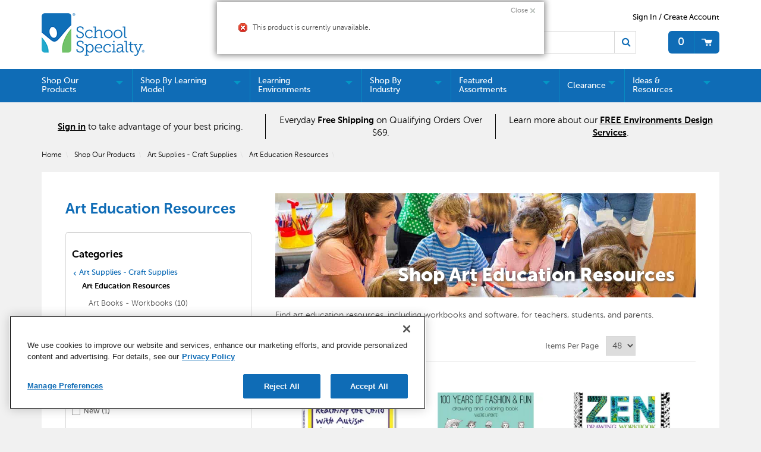

--- FILE ---
content_type: text/html;charset=UTF-8
request_url: https://www.schoolspecialty.com/art-supplies-craft-supplies/art-education-resources/dvd-409817
body_size: 50886
content:


<!doctype HTML>

<!-- BEGIN CategoryNavigationDisplay.jsp -->
<script>var hasAttributes = false;</script>



<html xmlns:wairole="http://www.w3.org/2005/01/wai-rdf/GUIRoleTaxonomy#"
xmlns:waistate="http://www.w3.org/2005/07/aaa" lang="en" xml:lang="en">
	<head>
		<meta http-equiv="x-ua-compatible" content="IE=edge">
		<meta http-equiv="Content-Type" content="text/html; charset=utf-8" />
		<title>Art Education Resources | School Specialty</title>
		<meta name="description" content="From drawing and painting to art history and digital media, Schoop Specialty provides valuable support for enriching art education in the classroom and beyond. Shop a wide range of Art Education Resources designed to inspire creativity and enhance learning for students of all ages!"/>
		<meta name="pageIdentifier" content="Art Education Resources"/>
		<meta name="pageId" content="3074457345616724798"/>
		<meta name="pageGroup" content="Category"/>
		
			   <link rel="canonical" href="https://www.schoolspecialty.com" />
			<!-- Include script files --><!-- BEGIN CommonJSToInclude.jspf -->
	<script type="text/javascript" src="//cdn-4.convertexperiments.com/v1/js/100414252-100415739.js?environment=production"></script>

	<script type="text/javascript" src="//cdn.evgnet.com/beacon/schoolspecialty/production/scripts/evergage.min.js"></script>

<link href="https://fonts.googleapis.com/icon?family=Material+Icons|Material+Icons+Outlined" rel="stylesheet">
<link rel="stylesheet" href="/wcsstore/SSIB2BStorefrontAssetStore/css/styles.min.css" type="text/css" />
<link rel="stylesheet" href="https://fonts.googleapis.com/css2?family=Material+Symbols+Outlined:opsz,wght,FILL,GRAD@20..48,100..700,0..1,-50..200" />

<script type="text/javascript" src="//ajax.googleapis.com/ajax/libs/jquery/3.5.0/jquery.min.js"  crossorigin="anonymous"></script>
<link rel="stylesheet" href="//code.jquery.com/ui/1.13.2/themes/base/jquery-ui.css">
<script src="https://code.jquery.com/ui/1.13.2/jquery-ui.js"></script> 
<script type="text/javascript" src="/wcsstore/SSIB2BStorefrontAssetStore/javascript/Vendors/slick.min.js"></script>




<script type="text/javascript" charset="UTF-8" src="/wcsstore/dojo110/dojo/dojo.js" djConfig="parseOnLoad: true, isDebug: false,  modulePaths: {storetext: '/wcsstore/SSIB2BStorefrontAssetStore/'}, useCommentedJson: true,locale: 'en-us' "></script>
<script type="text/javascript" charset="UTF-8" src="/wcsstore/dojo110/dojo/dojodesktop-rwd.js" djConfig="parseOnLoad: true, isDebug: false,  modulePaths: {storetext: '/wcsstore/SSIB2BStorefrontAssetStore/'}, useCommentedJson: true,locale: 'en-us' "></script>



<meta name="CommerceSearch" content="storeId_10801" />
<meta name="viewport" content="width=device-width, initial-scale=1">


<meta property="fb:pages" content="103084983115010,936931852985065,634191060016398,1685817068371770,54879722012" />


<link rel="shortcut icon" href="/wcsstore/SSIB2BStorefrontAssetStore/images/icon-favicon.ico" mce_href="/wcsstore/SSIB2BStorefrontAssetStore/images/icon-favicon.ico"/>


<link rel="apple-touch-icon-precomposed" href="/wcsstore/SSIB2BStorefrontAssetStore/images/touch-icon-60px.png" sizes="60x60"/>
<link rel="apple-touch-icon-precomposed" href="/wcsstore/SSIB2BStorefrontAssetStore/images/touch-icon-72px.png" sizes="72x72"/>
<link rel="apple-touch-icon-precomposed" href="/wcsstore/SSIB2BStorefrontAssetStore/images/touch-icon-76px.png" sizes="76x76"/>
<link rel="apple-touch-icon-precomposed" href="/wcsstore/SSIB2BStorefrontAssetStore/images/touch-icon-114px.png" sizes="114x114"/>
<link rel="apple-touch-icon-precomposed" href="/wcsstore/SSIB2BStorefrontAssetStore/images/touch-icon-120px.png" sizes="120x120"/>
<link rel="apple-touch-icon-precomposed" href="/wcsstore/SSIB2BStorefrontAssetStore/images/touch-icon-144px.png" sizes="144x144"/>
<link rel="apple-touch-icon-precomposed" href="/wcsstore/SSIB2BStorefrontAssetStore/images/touch-icon-152px.png" sizes="152x152"/>
<!-- Google Tag Manager -->
<script>(function(w,d,s,l,i){w[l]=w[l]||[];w[l].push({'gtm.start':
new Date().getTime(),event:'gtm.js'});var f=d.getElementsByTagName(s)[0],
j=d.createElement(s),dl=l!='dataLayer'?'&l='+l:'';j.async=true;j.src=
'https://www.googletagmanager.com/gtm.js?id='+i+dl;f.parentNode.insertBefore(j,f);
})(window,document,'script','dataLayer','GTM-N366PC9');</script>
<!-- End Google Tag Manager -->
<script type="text/javascript">
	// Convert the WCParam object which contains request properties into javascript object
	var WCParamJS = {
		"storeId":'10801',
		"catalogId":'10101',
		"langId":'-1',
		"pageView":'',
		"orderBy":'',
		"orderByContent":'',
		"searchTerm":'',
		"homePageURL" : '/en/ssistore',
		"commandContextCurrency": "USD",
		"urlPrefixForHTTPS":"https://www.schoolspecialty.com",
		"urlPrefixForHTTP":"http://www.schoolspecialty.com",
		"wcc_integration_origin":"",
		"avToken":'fc358ed3-dee6-40ed-92ba-e8946491838a',
		"avURL":"https://api.edq.com/capture/address/v2/search?query=", 
		"avCountryCode":'usa',
		
		"userId" : '-1002'
	};
	var absoluteURL = "https://www.schoolspecialty.com/";
	var absoluteBaseURL = "";
	var imageDirectoryPath = "/wcsstore/SSIB2BStorefrontAssetStore/";
	var styleDirectoryPath = "images/colors/color1/";
	var supportPaymentTypePromotions = false;
	
	var subsFulfillmentFrequencyAttrName = "fulfillmentFrequency";
	var subsPaymentFrequencyAttrName = "paymentFrequency";
	var subsTimePeriodAttrName = "timePeriod";
	
	var storeNLS = null;
	var storeUserType = "G";
	var ios = false;
	var android = false;
	var multiSessionEnabled = true;
	
	// Store the amount of time of inactivity before a re-login is required, this value is retrieved from wc-server.xml, default is 30 mins
	var inactivityTimeout = 2700000;
	
	// Store the amount of time the inactivity warning dialog will be displayed before it closes itself, default is 20 seconds
	var inactivityWarningDialogDisplayTimer = 20000;
	
	// Store the amount of time to display a inactivity warning dialog before a re-login is required, default is 30 seconds
	var inactivityWarningDialogBuffer = 60000;
	
	// Store the timing event to display the inactivity dialog
	var inactivityTimeoutTracker = null;

	// Store the timing event to close the inactivity dialog
	var dialogTimeoutTracker = null;
	
	//browse only mode for Web Call Centre integration
	var browseOnly = false;
	
	//Summary: Returns the absolute URL to use for prefixing any Ajax URL call.
	//Description: Dojo does not handle the case where the parameters in the URL are delimeted by the "/" forward slash. Therefore, in order to
	//             workaround the issue, all AJAX requests must be done using absolute URLs rather than relative.
	//Returns: The absolute URL to use for prefixing any Ajax URL call.
	function getAbsoluteURL() {
		if (absoluteURL != "") {
			var currentURL = document.URL;
			var currentProtocol = "";
		
			if (currentURL.indexOf("://") != -1) {
				currentProtocol = currentURL.substring(0, currentURL.indexOf("://"));
			}
			
			var savedProtocol = "";
			if (absoluteURL.indexOf("://") != -1) {
				savedProtocol = absoluteURL.substring(0, absoluteURL.indexOf("://"));
			}
			
			if (currentProtocol != savedProtocol) {
				absoluteURL = currentProtocol + absoluteURL.substring(absoluteURL.indexOf("://"));
			}
		}
		
		return absoluteURL;
	}
	function getAbsoluteBaseURL() {
		if (absoluteBaseURL != "") {
			var currentURL = document.URL;
			var currentProtocol = "";
		
			if (currentURL.indexOf("://") != -1) {
				currentProtocol = currentURL.substring(0, currentURL.indexOf("://"));
			}
			
			var savedProtocol = "";
			if (absoluteBaseURL.indexOf("://") != -1) {
				savedProtocol = absoluteBaseURL.substring(0, absoluteURL.indexOf("://"));
			}
			
			if (currentProtocol != savedProtocol) {
				absoluteBaseURL = currentProtocol + absoluteBaseURL.substring(absoluteBaseURL.indexOf("://"));
			}
		}
		
		return absoluteBaseURL;
	}
	//Summary: Returns the path pointing to the shared image directory.
	//Description: In order to get the image directory path in any javascript file, this function can be used.
	//Returns: The path to reference images.
	function getImageDirectoryPath() {
		return imageDirectoryPath;
	}
	//Summary: Returns the path pointing to the directory containing color-dependant image files.
	//Description: In order to get the directory containing color-dependant image files in any javascript file, this function can be used.
	//Returns: The path to reference color-dependant image files.
	function getStyleDirectoryPath() {
		return styleDirectoryPath;
	}

	
	
	var env_currencyPattern = '¤###,###.00';
	
	
</script>

<script type="text/javascript" src="/wcsstore/SSIB2BStorefrontAssetStore/javascript/Vendors/jquery.modal.min.js"></script>
<script type="text/javascript" src="/wcsstore/SSIB2BStorefrontAssetStore/javascript/MessageHelper.js"></script>
<script type="text/javascript" src="/wcsstore/SSIB2BStorefrontAssetStore/javascript/StoreCommonUtilities.js"></script>
<script type="text/javascript" src="/wcsstore/SSIB2BStorefrontAssetStore/javascript/Responsive.js"></script>
<script type="text/javascript" src="/wcsstore/SSIB2BStorefrontAssetStore/javascript/Widgets/Search.js"></script>
<script type="text/javascript" src="/wcsstore/SSIB2BStorefrontAssetStore/javascript/Widgets/MiniShopCartDisplay/MiniShopCartDisplay.js"></script>
<script type="text/javascript" src="/wcsstore/SSIB2BStorefrontAssetStore/javascript/Widgets/Department/Department.js"></script>
<script type="text/javascript" src="/wcsstore/SSIB2BStorefrontAssetStore/javascript/Common/ShoppingActions.js"></script>
<script type="text/javascript" src="/wcsstore/SSIB2BStorefrontAssetStore/javascript/Common/ShoppingActionsServicesDeclaration.js"></script>


		<script type="text/javascript" src="/wcsstore/SSIB2BStorefrontAssetStore/javascript/UserArea/SharedUserActions_B2C.js"></script>
	

<script type="text/javascript" src="/wcsstore/Widgets-SSI/Common/javascript/WidgetCommon.js"></script>
<script type="text/javascript" src="/wcsstore/Widgets-SSI/Common/javascript/OnBehalfUtilities.js"></script>
<script type="text/javascript" src="/wcsstore/Widgets-SSI/com.ssi.commerce.store.widgets.csr.RegisteredCustomers/javascript/RegisteredCustomers.js"></script>
<script type="text/javascript" src="/wcsstore/Widgets-SSI/com.ssi.commerce.store.widgets.GlobalLogin/javascript/GlobalLogin.js"></script>
<script type="text/javascript" src="/wcsstore/SSIB2BStorefrontAssetStore/javascript/UserArea/SSIShoppingLists.js"></script>


	<script type="text/javascript" src="/wcsstore/SSIB2BStorefrontAssetStore/javascript/Common/CallCenterIntegration.js"></script>


<script>
	dojo.require("wc.service.common");
	dojo.require("dojo.number");
	dojo.require("dojo.has");
	dojo.require("dijit/InlineEditBox");
	dojo.require("dijit/form/Textarea");

</script>



<script type="text/javascript">
 //Set the default NLS to use in the store.
 if(storeNLS == null) {
	 dojo.requireLocalization("storetext", "StoreText");
	 storeNLS = dojo.i18n.getLocalization("storetext","StoreText");
 }
 initializeInactivityWarning();
 var ie6 = false;
 var ie7 = false;
 if (navigator != null && navigator.userAgent != null) {
	 ie6 = (navigator.userAgent.toLowerCase().indexOf("msie 6.0") > -1);
	 ie7 = (navigator.userAgent.toLowerCase().indexOf("msie 7.0") > -1); 
 }
 if (location.href.indexOf('UnsupportedBrowserErrorView') == -1 && (ie6 || ie7)) {
	 document.write('<meta http-equiv="Refresh" content="0;URL=/UnsupportedBrowserErrorView?catalogId=10001&amp;storeId=10801&amp;langId=-1"/>');
 }
</script>


	<script type="text/javascript" src="/wcsstore/SSIB2BStorefrontAssetStore/javascript/SSIGoogleAnalytics.js"></script>
	

<script type="text/javascript">
	let isMobile=/Android|webOS|iPhone|iPad|iPod|BlackBerry|IEMobile|Opera Mini/i.test(navigator.userAgent);
	dojo.addOnLoad(function() { 
		shoppingActionsJS.setCommonParameters('-1','10801','10101','G','$');

		var isChrome = /Chrome/.test(navigator.userAgent) && /Google Inc/.test(navigator.vendor);
		var isSafari = /Safari/.test(navigator.userAgent) && /Apple Computer/.test(navigator.vendor);

		if (isChrome || isSafari) {
			var hiddenFields = dojo.query('input[type=\"hidden\"]');
			for (var i = 0; i < hiddenFields.length; i++) {
				hiddenFields[i].autocomplete="off"
			}
		}
		if (dojo.has("ios") || dojo.has("android")){
			dojo.attr(dojo.body(),"data-wc-device","mobile");
		}		
	});
</script>


<script type="text/javascript">

	dojo.addOnLoad(initGetTimeZone);

	function initGetTimeZone() {
		// get the browser's current date and time
		var d = new Date();

		// find the timeoffset between browser time and GMT
		var timeOffset = -d.getTimezoneOffset()/60;

		// store the time offset in cookie
		var gmtTimeZone;
		if (timeOffset < 0)
			gmtTimeZone = "GMT" + timeOffset;
		else if (timeOffset == 0)
			gmtTimeZone = "GMT";
		else
			gmtTimeZone = "GMT+" + timeOffset;
		setCookie("WC_timeoffset", gmtTimeZone, {path: "/", domain: cookieDomain});
	}
</script>

<!-- END CommonJSToInclude.jspf -->
		<script type="text/javascript" src="/wcsstore/SSIB2BStorefrontAssetStore/javascript/CommonContextsDeclarations.js"></script>
		<script type="text/javascript" src="/wcsstore/SSIB2BStorefrontAssetStore/javascript/CommonControllersDeclaration.js"></script>
		<script type="text/javascript" src="/wcsstore/SSIB2BStorefrontAssetStore/javascript/Widgets/collapsible.js"></script>
		<script type="text/javascript" src="/wcsstore/SSIB2BStorefrontAssetStore/javascript/Widgets/QuickInfo/QuickInfo.js"></script>
		<script type="text/javascript" src="/wcsstore/SSIB2BStorefrontAssetStore/javascript/Widgets/ShoppingList/ShoppingList.js"></script>
		<script type="text/javascript" src="/wcsstore/SSIB2BStorefrontAssetStore/javascript/Widgets/ShoppingList/ShoppingListServicesDeclaration.js"></script>
		
		<script type="text/javascript">
			dojo.addOnLoad(function() { 
						
					MessageHelper.displayErrorMessage(storeNLS['_ERR_PROD_UNPUBLISHED']);
				
				shoppingActionsServicesDeclarationJS.setCommonParameters('-1','10801','10101');
				});
			
		</script>
	
<script>(window.BOOMR_mq=window.BOOMR_mq||[]).push(["addVar",{"rua.upush":"false","rua.cpush":"true","rua.upre":"false","rua.cpre":"false","rua.uprl":"false","rua.cprl":"false","rua.cprf":"false","rua.trans":"SJ-2ccb4945-ce90-4b88-927b-7118d717179c","rua.cook":"false","rua.ims":"false","rua.ufprl":"false","rua.cfprl":"true","rua.isuxp":"false","rua.texp":"norulematch","rua.ceh":"false","rua.ueh":"false","rua.ieh.st":"0"}]);</script>
                              <script>!function(e){var n="https://s.go-mpulse.net/boomerang/";if("False"=="True")e.BOOMR_config=e.BOOMR_config||{},e.BOOMR_config.PageParams=e.BOOMR_config.PageParams||{},e.BOOMR_config.PageParams.pci=!0,n="https://s2.go-mpulse.net/boomerang/";if(window.BOOMR_API_key="5ESBS-AQYCS-3YAFK-SQRWF-WRQN7",function(){function e(){if(!o){var e=document.createElement("script");e.id="boomr-scr-as",e.src=window.BOOMR.url,e.async=!0,i.parentNode.appendChild(e),o=!0}}function t(e){o=!0;var n,t,a,r,d=document,O=window;if(window.BOOMR.snippetMethod=e?"if":"i",t=function(e,n){var t=d.createElement("script");t.id=n||"boomr-if-as",t.src=window.BOOMR.url,BOOMR_lstart=(new Date).getTime(),e=e||d.body,e.appendChild(t)},!window.addEventListener&&window.attachEvent&&navigator.userAgent.match(/MSIE [67]\./))return window.BOOMR.snippetMethod="s",void t(i.parentNode,"boomr-async");a=document.createElement("IFRAME"),a.src="about:blank",a.title="",a.role="presentation",a.loading="eager",r=(a.frameElement||a).style,r.width=0,r.height=0,r.border=0,r.display="none",i.parentNode.appendChild(a);try{O=a.contentWindow,d=O.document.open()}catch(_){n=document.domain,a.src="javascript:var d=document.open();d.domain='"+n+"';void(0);",O=a.contentWindow,d=O.document.open()}if(n)d._boomrl=function(){this.domain=n,t()},d.write("<bo"+"dy onload='document._boomrl();'>");else if(O._boomrl=function(){t()},O.addEventListener)O.addEventListener("load",O._boomrl,!1);else if(O.attachEvent)O.attachEvent("onload",O._boomrl);d.close()}function a(e){window.BOOMR_onload=e&&e.timeStamp||(new Date).getTime()}if(!window.BOOMR||!window.BOOMR.version&&!window.BOOMR.snippetExecuted){window.BOOMR=window.BOOMR||{},window.BOOMR.snippetStart=(new Date).getTime(),window.BOOMR.snippetExecuted=!0,window.BOOMR.snippetVersion=12,window.BOOMR.url=n+"5ESBS-AQYCS-3YAFK-SQRWF-WRQN7";var i=document.currentScript||document.getElementsByTagName("script")[0],o=!1,r=document.createElement("link");if(r.relList&&"function"==typeof r.relList.supports&&r.relList.supports("preload")&&"as"in r)window.BOOMR.snippetMethod="p",r.href=window.BOOMR.url,r.rel="preload",r.as="script",r.addEventListener("load",e),r.addEventListener("error",function(){t(!0)}),setTimeout(function(){if(!o)t(!0)},3e3),BOOMR_lstart=(new Date).getTime(),i.parentNode.appendChild(r);else t(!1);if(window.addEventListener)window.addEventListener("load",a,!1);else if(window.attachEvent)window.attachEvent("onload",a)}}(),"".length>0)if(e&&"performance"in e&&e.performance&&"function"==typeof e.performance.setResourceTimingBufferSize)e.performance.setResourceTimingBufferSize();!function(){if(BOOMR=e.BOOMR||{},BOOMR.plugins=BOOMR.plugins||{},!BOOMR.plugins.AK){var n="true"=="true"?1:0,t="",a="clojdxixfmes42lun65a-f-393ee49b0-clientnsv4-s.akamaihd.net",i="false"=="true"?2:1,o={"ak.v":"39","ak.cp":"1903480","ak.ai":parseInt("1274401",10),"ak.ol":"0","ak.cr":9,"ak.ipv":4,"ak.proto":"h2","ak.rid":"dbf9d534","ak.r":47376,"ak.a2":n,"ak.m":"a","ak.n":"essl","ak.bpcip":"18.220.145.0","ak.cport":36706,"ak.gh":"23.200.85.107","ak.quicv":"","ak.tlsv":"tls1.3","ak.0rtt":"","ak.0rtt.ed":"","ak.csrc":"-","ak.acc":"","ak.t":"1769238458","ak.ak":"hOBiQwZUYzCg5VSAfCLimQ==9TNlxeVIarDpoWxXrnqYaDdNQ95lpseIx6yXwn3D6RFsMEaeVIegU6dqb7XWNHNWhloGbGoOEDK0s6xNEiu9rf+zvnlv63TJFlgSAjfU1NnNnMpldl2PdFCZmRbWrdEp1NHE2lt3a8ZSxzgHll1sbwecLya79WvQkQ3IS/[base64]/bAuIhqVHJahZ5ZIEozt8raSaTMEhUBkL7y+r9V+Lcmjr5jW4qY=","ak.pv":"9","ak.dpoabenc":"","ak.tf":i};if(""!==t)o["ak.ruds"]=t;var r={i:!1,av:function(n){var t="http.initiator";if(n&&(!n[t]||"spa_hard"===n[t]))o["ak.feo"]=void 0!==e.aFeoApplied?1:0,BOOMR.addVar(o)},rv:function(){var e=["ak.bpcip","ak.cport","ak.cr","ak.csrc","ak.gh","ak.ipv","ak.m","ak.n","ak.ol","ak.proto","ak.quicv","ak.tlsv","ak.0rtt","ak.0rtt.ed","ak.r","ak.acc","ak.t","ak.tf"];BOOMR.removeVar(e)}};BOOMR.plugins.AK={akVars:o,akDNSPreFetchDomain:a,init:function(){if(!r.i){var e=BOOMR.subscribe;e("before_beacon",r.av,null,null),e("onbeacon",r.rv,null,null),r.i=!0}return this},is_complete:function(){return!0}}}}()}(window);</script></head>
		
	<body>
		<!-- BEGIN CommonJSPFToInclude.jspf --><!-- BEGIN ProgressBar.jspf -->
<div id="progress_bar_dialog" dojoType="dijit.Dialog" style="display: none;">
	<div id="progress_bar">
		<div id="loading_popup">
			<div class="top_left" id="WC_StoreCommonUtilities_div_1"><img src="/wcsstore/SSIB2BStorefrontAssetStore/images/colors/color1/transparent.gif" alt="No image available"/></div>
		        <div class="top_right" id="WC_StoreCommonUtilities_div_2"><img src="/wcsstore/SSIB2BStorefrontAssetStore/images/colors/color1/transparent.gif" alt="No image available"/></div>
		        <div class="header" id="WC_StoreCommonUtilities_div_3"></div>
		        <div class="bodyarea" id="WC_StoreCommonUtilities_div_4">
				<div class="bodycontent" id="WC_StoreCommonUtilities_div_5">
					<img src="/wcsstore/SSIB2BStorefrontAssetStore/images/colors/color1/loading.gif" width="44" height="44" border="0" alt="Your request is being processed."/>
			        </div>
			</div>
			<div class="footer" id="WC_StoreCommonUtilities_div_6">
				 <div class="bot_left" id="WC_StoreCommonUtilities_div_7"></div>
				 <div class="bot_right" id="WC_StoreCommonUtilities_div_8"></div>
			</div>
		</div>
	</div>
</div>
<!-- END ProgressBar.jspf --><!-- Google Tag Manager (noscript) -->
<noscript><iframe src="https://www.googletagmanager.com/ns.html?id='GTM-N366PC9'"
height="0" width="0" style="display:none;visibility:hidden"></iframe></noscript>
<!-- End Google Tag Manager (noscript) --><!-- BEGIN MessageDisplay.jspf -->

<span class="spanacce" style="display:none" id="MessageArea_ACCE_Title">Message Dialog</span>
<div id="MessageArea" class="store_message" role="alert" aria-labelledby="MessageArea_ACCE_Title">
	<div id="msgpopup_content_wrapper" class="content">
		<a id="clickableErrorMessageImg" role="button" class="close tlignore" href="JavaScript:MessageHelper.hideMessageArea();" title="Close">
			<div class="close_text">Close</div>
			<div class="close_icon"></div>
			<div class="clear_float"></div>
		</a>
		
		<div class="clear_float"></div>
		
		<div class="message">
			<div class="message_icon">
				<img id="error_icon" style="display:none;" class="error_icon" src="/wcsstore/SSIB2BStorefrontAssetStore/images/colors/color1/error_icon.png" alt=""/>
				<img id="success_icon" style="display:none;" class="error_icon" src="/wcsstore/SSIB2BStorefrontAssetStore/images/colors/color1/success_icon.png" alt=""/>
				<img id="warning_icon" style="display:none;" class="warning_icon" src="/wcsstore/SSIB2BStorefrontAssetStore/images/colors/color1/warning_icon.png" alt=""/>
			</div>
			<div class="message_text" role="region" aria-required="true" aria-labelledby="MessageArea">
				<span id="ErrorMessageText">
					
				</span>
			</div>
			<div class="clear_float"></div>
		</div>		
	</div>
</div>
<span class="spanacce" id="ariaMessage_ACCE_Label" style="display:none">Display Update Message</span>
<span class="spanacce" role="region" aria-labelledby="ariaMessage_ACCE_Label" id="ariaMessage" aria-live="assertive" aria-atomic="true" aria-relevant="additions"></span>
<!-- END MessageDisplay.jspf -->

	<div id="widget_product_comparison_popup" dojoType="dijit.Dialog" closeOnTimeOut="false" title="Product Comparison" style="display:none">
		<div class="widget_product_comparison_popup widget_site_popup">													
			<!-- Top Border Styling -->
			<div class="top">
				<div class="left_border"></div>
				<div class="middle"></div>
				<div class="right_border"></div>
			</div>
			<div class="clear_float"></div>
			<!-- Main Content Area -->
			<div class="middle">
				<div class="content_left_border">
					<div class="content_right_border">
						<div class="content">
							<div class="header">
								<span>Product Comparison</span>
								<a id="ComparePopupClose" class="close" href="javascript:void(0);" onclick="dijit.byId('widget_product_comparison_popup').hide();" title="CLOSE"></a>
								<div class="clear_float"></div>
							</div>
							<div class="body">
								The maximum number of products that can be compared is 4. Please refine your selection.
							</div>
							
							<div class="footer">
								<div class="button_container ">
									<a id="ComparePopupOK" class="button_primary" tabindex="0" href="javascript:void(0);" onclick="dijit.byId('widget_product_comparison_popup').hide();" title="OK">
										<div class="left_border"></div>
										<div class="button_text">OK</div>
										<div class="right_border"></div>
									</a>
									<div class="clear_float"></div>
								</div>
								
							</div>
							<div class="clear_float"></div>
						<!-- End content Section -->
						</div>
					<!-- End content_right_border -->
					</div>
				<!-- End content_left_border -->
				</div>
			</div>
			<div class="clear_float"></div>
			<!-- Bottom Border Styling -->
			<div class="bottom">
				<div class="left_border"></div>
				<div class="middle"></div>
				<div class="right_border"></div>
			</div>
			<div class="clear_float"></div>
		</div>
	</div>


<div id="inactivityWarningPopup" dojoType="dijit.Dialog" title="Inactivity Warning Dialog" style="display:none;">
	<div class="widget_site_popup">
		<div class="top">
			<div class="left_border"></div>
			<div class="middle"></div>
			<div class="right_border"></div>
		</div>
		<div class="clear_float"></div>
		<div class="middle">
			<div class="content_left_border">
				<div class="content_right_border">
					<div class="content">
						<a role="button" id="inactivityWarningPopup_close" class="close_acce" title="CLOSE" href="javascript:void(0);" onclick="closeInactivityWarningDialog();"><img role="button" onmouseover="this.src='/wcsstore/SSIB2BStorefrontAssetStore/images/colors/color1/close_hover.png'" onmouseout="this.src='/wcsstore/SSIB2BStorefrontAssetStore/images/colors/color1/close_normal.png'" src="/wcsstore/SSIB2BStorefrontAssetStore/images/colors/color1/close_normal.png" class="closeImg" alt="CLOSE"/></a>
						<div class="clear_float"></div>
						<div id="inactivityWarningPopup_body" class="body">
							<div class="message_icon left">
								<img class="error_icon" src="/wcsstore/SSIB2BStorefrontAssetStore/images/colors/color1/warning_icon.png" alt="Warning">
							</div>
							
							
							<div class="message_text left">
							Your session has timed out due to inactivity. Please login again to access the site.
							</div>
							<div class="clear_float"></div>
						</div>
						<div class="footer">
							<div class="button_container">
								<a role="button" aria-labelledby="inactivityWarningPopupOK_Label" id="inactivityWarningPopupOK" href="javascript:void(0);" onclick="closeInactivityWarningDialog();" class="button_primary">
									<div class="left_border"></div>
									<div id="inactivityWarningPopupOK_Label" class="button_text">OK</div>
									<div class="right_border"></div>
								</a>
								<div class="clear_float"></div>
							</div>
							<div class="clear_float"></div>
						</div>
						<div class="clear_float"></div>
					</div>
				</div>
			</div>
		</div>
		<div class="clear_float"></div>
		<div class="bottom">
			<div class="left_border"></div>
			<div class="middle"></div>
			<div class="right_border"></div>
		</div>
		<div class="clear_float"></div>
	</div>
</div>
	
	<script type="text/javascript">
		dojo.addOnLoad(function() {
			
			
			//handle Ajax global login
			var showMergeCartError = dojo.cookie("MERGE_CART_FAILED_SHOPCART_THRESHOLD");
			if (showMergeCartError == "1") {
				setCookie("MERGE_CART_FAILED_SHOPCART_THRESHOLD", null, {expires: -1, path: "/", domain: cookieDomain});
				
				MessageHelper.setMessage("MERGE_CART_FAILED_SHOPCART_THRESHOLD", "Your cart failed to merge with the existing items from your account. Review the items in your cart before proceeding to checkout.");
				MessageHelper.displayErrorMessage(MessageHelper.messages["MERGE_CART_FAILED_SHOPCART_THRESHOLD"]);
			}
		});
	</script>
	<!-- END CommonJSPFToInclude.jspf -->
			<script type="text/javascript">
<!--
googleAnalyticsJS.gaPageViewTag("'" + document.title + "'","category");
//--> 
</script>
		<script type="text/javascript">
			<!-- Initializes the undo stack. This must be called from a <script>  block that lives inside the <body> tag to prevent bugs on IE. -->
			dojo.require("dojo.back");
			dojo.back.init();
			dojo.addOnLoad(function(){
				shoppingActionsJS.initCompare('');
				QuickInfoJS.setOrgId(-2000);
			});
		</script>

		<!-- Begin Page -->
		<div id="IntelligentOfferMainPartNumber" style="display:none;">ART EDUCATION RESOURCES-1965672</div>
		<!-- BEGIN LayoutPreviewSetup.jspf--><!-- layoutPreviewLayoutId/Name/Default needs to be set before calling widgetImport  --><!-- END LayoutPreviewSetup.jspf-->
	
		<div id="page">
			<!-- Header Start --><!-- BEGIN Header.jsp -->
<div id="headerWrapper">
	

	<div id="shoppingListItemAddedPopup" dojoType="dijit.Dialog" style="display:none;" title="This item has been successfully added to your list.">
		<div class="widget_site_popup">
													
			<!-- Top Border Styling -->
			<div class="top">
				<div class="left_border"></div>
				<div class="middle"></div>
				<div class="right_border"></div>
			</div>
			<div class="clear_float"></div>
			<!-- Main Content Area -->
			<div class="middle">
				<div class="content_left_border">
					<div class="content_right_border">
						<div class="content">
							<div class="header">
								<span>This item has been successfully added to your list.</span>
								<a role="button" id="shoppingListItemAddedClose" href="javascript:ShoppingListDialogJS.close();" class="close tlignore" title="Close" aria-label="Close" ></a>
								<div class="clear_float"></div>
							</div>
							
								<div class="product">
									<div class="product_image">
										<img id="shoppingListItemAddedImg" alt=""/>
									</div>
									<div id="shoppingListItemAddedName" class="product_name"></div>
									<div class="clear_float"></div>
								</div>
							
							<div class="footer">
								<div class="button_container ">
									<a id="shoppingListItemAddedContinue" href="javascript:ShoppingListDialogJS.close();" class="button_primary tlignore" title="Continue Shopping">
										<div class="left_border"></div>
										<div class="button_text">Continue Shopping</div>
										<div class="right_border"></div>
									</a>
									<div class="clear_float"></div>
								</div>
								
							</div>
							<div class="clear_float"></div>
						<!-- End content Section -->
						</div>
					<!-- End content_right_border -->
					</div>
				<!-- End content_left_border -->
				</div>
			</div>
			<div class="clear_float"></div>
			<!-- Bottom Border Styling -->
			<div class="bottom">
				<div class="left_border"></div>
				<div class="middle"></div>
				<div class="right_border"></div>
			</div>
			<div class="clear_float"></div>
		</div>
	</div>

	
	<script src="/wcsstore/SSIB2BStorefrontAssetStore/javascript/Analytics.js"></script>
	<script src="https://apis.google.com/js/platform.js" async defer></script>
	<script>
	dojo.addOnLoad(function() {
		if(typeof(analyticsJS) != 'undefined' && analyticsJS != null){
			analyticsJS.storeId = "10801";
			analyticsJS.catalogId = "10101";
			analyticsJS.loadShopCartHandler();
			analyticsJS.loadPagingHandler();
			analyticsJS.loadProductQuickInfoHandler();
			analyticsJS.loadStoreLocatorPageViews();
			analyticsJS.loadWishlistHandler();
			dojo.require("wc.analytics.CoremetricsEventListener");
			(new wc.analytics.CoremetricsEventListener()).load(false);
		}
	});
	</script>

<script>var isGuest = true;</script>

<script>
	// Convert the WCParam object which contains request properties into javascript object for CSR
	var CSRWCParamJS = {
		"env_shopOnBehalfSessionEstablished" : 'false',
		"env_shopOnBehalfEnabled_CSR" : ''
	};
</script>

<script src="/wcsstore/SSIB2BStorefrontAssetStore/javascript/Widgets/header.js"></script>


<div id="header" role="banner">
	<div id="sidebarOverlay" style="display: none"></div>
	<div id="headerRow1">
		<div id="logo">
			<!-- BEGIN ContentRecommendation.jsp --><!-- JSPs References: HomePage.jsp, BundleDisplay.jsp , CategoryNavigationDisplay.jsp, CompareProductsDisplay.jsp
					  DynamicKitDisplay.jsp, PackageDisplay.jsp, ProductDisplay.jsp, 
					  SearchResultDisplay.jsp, SubCategoryPage.jsp, TopCategoryPage.jsp
					   , Footer.jsp , OrderCancelNotify.jsp , OrderCreateNotify.jsp
					  OrderShipmentNotify.jsp, AccountActivationNotify.jsp, PasswordChangeNotify.jsp,
					  PasswordResetNotify.jsp, WishlistCreateNotify.jsp,  LandingPage.jsp, 	
					  ShippingDetailDisplay.jsp, ShopCartDisplay.jsp, StaticContent, 
					  Static JSPs, Footer_UI.jsp, Header_UI.jsp, ProductDescription_UI.jsp  
					  UserTime--><!-- BEGIN ContentRecommendation_UI.jspf -->
			<div id="contentRecommendationWidget_HeaderStoreLogo_Content" class="contentRecommendationWidget" >
				
				<div dataci_toolbar="_espot" class="background-true border-false" dataci_espot ="_HeaderStoreLogo_Content" id="ci_espot__HeaderStoreLogo_Content">
					<!-- BEGIN Content_UI.jspf -->
<div class="left_espot">
	
	
					<style>
#facet_3074457345616678169665067328397108101_5_3074457345618259682_3074457345618287696,
  #facet_3074457345616678169665067328397108101_4_3074457345618259682_3074457345618263561,
  #facetLabel_3074457345616678169665066328397108101,
  #filter_3074457345616678169665066328397108101 .filter_option span:first-of-type{
    display: none !important;
  }
</style>
<style>
@media screen and (max-width: 600px){
#quickLink5 {
  display: block !important;
}
}
#quickLinksBar>li>a.international-link {
border-right: 1px solid #00a9cc;
color: #00a9cc;
}
  /* B2B Sale Facet */
  #facet_3074457345616678169665066328397108101_5_3074457345618259682_3074457345618288749,
  #facet_3074457345616678169665066328397108101_4_3074457345618259682_3074457345618263561,
  #facetLabel_3074457345616678169665067328397108101,
  #filter_3074457345616678169665067328397108101 .filter_option span:first-of-type {
    display: none !important;
  }

  #facet_3074457345616678169665067328397108101_5_3074457345618259682_3074457345618288749 .facetCountContainer:before,
  #facet_3074457345616678169665067328397108101_4_3074457345618259682_3074457345618263561 .facetCountContainer:before, 
  #filter_3074457345616678169665067328397108101 .filter_option:before {
    content: 'Sale ';
  }


  /*#wc_widget_RefreshArea_0>#departmentsMenu>li:nth-child(2){
   display:none;
  }*/
  .product_listing_container .grid_mode .product>.product_image {
    width: 100%;
  }
  /*.product_listing_container .item_notices {
    display: none;
  }*/
  .product_image .RibbonAdDefault.Adapted---Inclusive {
    padding-left: 25px;
    background-color: rgba(145,138,209,.75);
  }
  .product_image .RibbonAdDefault.Adapted---Inclusive:before {
    position: absolute;
    left: 5px;
    content: url("/wcsstore/SSIB2BStorefrontAssetStore/images/icons/ssi-ribbon_inclusion.png");
  }

</style>
<a href="/">
<img src="/wcsstore/SSIB2BStorefrontAssetStore/images/logos/ssi-main-logo.png" alt="School Specialty Header Logo">
</a>
				
	
</div>

<!-- END Content_UI.jspf -->
				</div>
			</div>
		<!-- END ContentRecommendation_UI.jspf --><!-- END ContentRecommendation.jsp -->
		</div>
		<ul id="quickLinksBar" class="quickLinkMob">
			
			<li id="quickLink2">	
				<a class="shopAsUserMob" href="/select-user">Shop as a School or Business</a>
			</li>
			
				<li id="quickLink1">					
					 
							<a class="shopInCanada" href="https://www.schoolspecialty.ca">Shop in Canada</a>
						
				</li>
			
			<li id="quickLink10">	
				<a class="international-link" href="/er-shipping-policy#international">International</a>
			</li>
			
				<li id="quickLink8">				
					<a class="help-link" href="/help-faq">Help </a>
				</li>
			
			<li id="quickLink4">
				<a id="contactQuickLink" href="tel:1-888-388-3224"><span>1-888-388-3224</span></a>
			</li>
			
			<li id="quickLink5">
				<!-- BEGIN GlobalLogin.jsp --><!-- BEGIN GlobalLogin_Data.jspf -->

<input type="hidden" id="punchOutUserType" value="" />
<!-- END GlobalLogin_Data.jspf -->

<script type="text/javascript" src="/wcsstore/Widgets-SSI/com.ssi.commerce.store.widgets.GlobalLogin/javascript/GlobalLoginControllers.js"></script>
<script type="text/javascript" src="/wcsstore/Widgets-SSI/com.ssi.commerce.store.widgets.GlobalLogin/javascript/GlobalLogin.js"></script>
<script type="text/javascript" src="/wcsstore/Widgets-SSI/com.ssi.commerce.store.widgets.GlobalLogin/javascript/GlobalLoginShopOnBehalf.js"></script>
<script type="text/javascript" src="/wcsstore/Widgets-SSI/com.ssi.commerce.store.widgets.GlobalLogin/javascript/GlobalLoginActions.js"></script>
<script type="text/javascript" src="/wcsstore/Widgets-SSI/com.ssi.commerce.store.widgets.GlobalLogin/javascript/GlobalLoginServicesDeclarations.js"></script>

<script type="text/javascript">
	dojo.addOnLoad(function() {
		GlobalLoginJS.setCommonParameters('-1','10801','10101');																		
		GlobalLoginJS.initGlobalLoginUrl('GlobalLogin_controller', getAbsoluteURL() + 'GlobalLoginView?langId=-1&amp;storeId=10801&amp;catalogId=10101&amp;ajaxStoreImageDir=%2fwcsstore%2fSSIB2BStorefrontAssetStore%2f');		
		GlobalLoginJS.initGlobalLoginUrl('GlobalLogin_SignIn_controller', getAbsoluteURL() + 'GlobalLoginSignInView?langId=-1&amp;storeId=10801&amp;catalogId=10101&amp;ajaxStoreImageDir=%2fwcsstore%2fSSIB2BStorefrontAssetStore%2f');
		GlobalLoginShopOnBehalfJS.setBuyerSearchURL('/wcs/resources/store/10801/person?q=usersICanAdmin');
		GlobalLoginShopOnBehalfJS.setControllerURL('GlobalLoginShopOnBehalfDisplayView?langId=-1&storeId=10801&catalogId=10101&ajaxStoreImageDir=%2fwcsstore%2fSSIB2BStorefrontAssetStore%2f');
	});			
</script>

<script type="text/javascript">
	dojo.addOnLoad(function() {
		GlobalLoginJS.registerWidget('Header_GlobalLogin');
		GlobalLoginShopOnBehalfJS.registerShopOnBehalfPanel('Header_GlobalLogin_WC_B2B_ShopOnBehalf', 'Header_GlobalLogin_WC_B2B_ShopForSelf');
	});
</script>
		
<!-- BEGIN GlobalLoginSignIn_UI.jspf -->
<script type="text/javascript">
	dojo.addOnLoad(function(){		
			
		
		MessageHelper.setMessage("GLOBALLOGIN_SIGN_IN_ERROR_2000", "Type a username in the Username field.");
		MessageHelper.setMessage("GLOBALLOGIN_SIGN_IN_ERROR_2010", "Either the username or password entered is incorrect. Enter the information again.");	
		MessageHelper.setMessage("GLOBALLOGIN_SIGN_IN_ERROR_2020", "Either the username or password entered is incorrect. Enter the information again.");
		MessageHelper.setMessage("GLOBALLOGIN_SIGN_IN_ERROR_2030", "Either the username or password entered is incorrect. Enter the information again.");	
		MessageHelper.setMessage("GLOBALLOGIN_SIGN_IN_ERROR_2110", "Your account has been disabled. Contact the administrator for your organization or the store to enable your account.");
		MessageHelper.setMessage("GLOBALLOGIN_SIGN_IN_ERROR_2300", "Wait a few seconds before attempting to sign in again.");	
		MessageHelper.setMessage("GLOBALLOGIN_SIGN_IN_ERROR_2400", "Your organization is locked. You cannot sign in at this time. Contact the store for further information.");
		MessageHelper.setMessage("GLOBALLOGIN_SIGN_IN_ERROR_2410", "You do not have the proper authority to sign in. Contact the store for further information.");	
		MessageHelper.setMessage("GLOBALLOGIN_SIGN_IN_ERROR_2420", "Your registration request has been received.  Your account is waiting for approval. Until your account has been approved, you cannot log on.");
		MessageHelper.setMessage("GLOBALLOGIN_SIGN_IN_ERROR_2430", "Your password has been reset. Retrieve the temporary password from your email and sign in again.");	
		MessageHelper.setMessage("GLOBALLOGIN_SIGN_IN_ERROR_2440", "Your account registration is not approved. Contact our store for assistance.");
		MessageHelper.setMessage("GLOBALLOGIN_SIGN_IN_ERROR_2450", "Your account is not activated. Check your email to activate your account. If you already activated your account, contact our store for assistance.");
		MessageHelper.setMessage("GLOBALLOGIN_SIGN_IN_ERROR_2340", "You are not allowed to login from an external network.");		
		MessageHelper.setMessage("GLOBALLOGIN_SIGN_IN_ERROR_INVALID_COOKIE", "Your browser has expired cookies. Please close and reopen the browser to try again.");	
		MessageHelper.setMessage("GLOBALLOGIN_SIGN_IN_ERROR_NETWORK_ISSUE", "Network issue, please try again.");
		MessageHelper.setMessage("GLOBALLOGIN_SIGN_IN_ERROR_2490", "Due to unsuccessful password attempts, you will be unable to sign in.  Reset your password or contact your Customer Service Representative for assistance.");		
		
		MessageHelper.setMessage("CONTACT_US_LINK", "https://help.schoolspecialty.com/s/contact-support");	
	});
</script>


				<a href="javascript:GlobalLoginJS.goToB2CLogonPageWithRedirectUrl('/LogonForm?catalogId=10101&langId=-1&storeId=10801')" id="Header_GlobalLogin_signInQuickLink" tabIndex="0" class="panelLinkSelected mobileHidden" aria-label="Sign In / Create Account">Sign In / Create Account
				</a>
			
		<a href="javascript:GlobalLoginJS.InitHTTPSecure('Header_GlobalLogin');" id="Header_GlobalLogin_signInQuickLink" tabIndex="0" class="panelLinkSelected mobileVisible" aria-label="Sign In / Create Account">Sign In / Create Account
		</a>
	

<div dojoType="wc.widget.RefreshArea" class="GlobalLoginWidgetAlt" widgetId="Header_GlobalLogin" id="Header_GlobalLogin" controllerId="GlobalLogin_SignIn_controller" role="region" aria-label="Sign In Drop Down Panel" ariaMessage="Global Login Display Updated"
   data-toggle-control="Header_GlobalLogin_signInQuickLink">
</div>

<!-- END GlobalLoginSignIn_UI.jspf --><!-- END GlobalLogin.jsp -->	
			</li>
			
		</ul>
		<div class="miniCartNotificationsContainer">
			
			<div id="miniCart">
				
<span id="MiniShoppingCart_Label" class="spanacce" aria-hidden="true">Current Order</span>
<div id="MiniShoppingCart" dojoType='wc.widget.RefreshArea' widgetId='MiniShoppingCart' controllerId='MiniShoppingCartController' ariaMessage='Current Order Display Updated' ariaLiveId='ariaMessage' role='region'  aria-labelledby="MiniShoppingCart_Label">
	
<a id="widget_minishopcart" href="#" role="button"
		onclick="javascript:toggleMiniShopCartDropDown('widget_minishopcart','quick_cart_container','orderItemsList');"
		onKeyPress="javascript:toggleMiniShopCartDropDownEvent(event,'widget_minishopcart','quick_cart_container','orderItemsList');"
		aria-label="Shopping Cart">
	<span class="cart-icon"></span>
	<span id="minishopcart_total" >
		<div class="loader"> </div>
	</span>
</a>

<div id="placeHolder"></div>
<div id="MiniShopCartProductAdded">
	<div id="MiniShopCartProductAddedWrapper" style="display:none;" aria-labelledby="cartDropdownMessage">
		<div id="widget_minishopcart_popup_1">
			<div id="cartDropdown">
				<div id="cartDropdownMessage" class="quick-cart-header">
					<span class="quick-cart-msg">Added to cart:</span>
					<a id="MiniShopCartCloseButton_2" href="javascript:dijit.byId('MiniShopCartProductAdded').hide();" class="closeButton"><span class="closeText">Close</span></a>
				</div>
				<div class="content">
					<div class="products added">
						
					</div>
				</div>
				<div class="footer">
				   	<a  class="secondary_button" id="ContinueShoppingButton" href="javascript:dijit.byId('MiniShopCartProductAdded').hide();" class="basicButton">
						<span>Continue Shopping</span>
			        </a>
					<a class="primary_button" id="GotoCartButton2" href="/RESTOrderCalculate?calculationUsageId=-1&amp;hideMissingPriceError=true&amp;catalogId=10101&amp;doConfigurationValidation=Y&amp;updatePrices=1&amp;orderId=.&amp;langId=-1&amp;storeId=10801&amp;errorViewName=AjaxOrderItemDisplayView&amp;URL=%2FAjaxOrderItemDisplayView" class="primary_button">
						<span>Go to Cart</span>
					</a>
				</div>
			</div>
		</div>
	</div>
</div>


</div>

<div id ="MiniShopCartContents" dojoType="wc.widget.RefreshArea" widgetId="MiniShopCartContents" controllerId="MiniShopCartContentsController" aria-labelledby="MiniShoppingCart_Label">
</div>

<script type="text/javascript">
  dojo.addOnLoad(function() {
		var passwordForm = document.getElementById("WC_PasswordUpdateForm_div_1");
  		var miniCartContent = "false";
  		var enableToLoad = "true";
		if (miniCartContent == "true" || miniCartContent == true || passwordForm != null){
			setMiniShopCartControllerURL(getAbsoluteURL()+'MiniShopCartDisplayView?storeId=10801&catalogId=10101&langId=-1&miniCartContent=true');			
			wc.render.getRefreshControllerById("MiniShopCartContentsController").url = getAbsoluteURL()+'MiniShopCartDisplayView?storeId=10801&catalogId=10101&langId=-1&page_view=dropdown&miniCartContent=true';
		}else{
			setMiniShopCartControllerURL(getAbsoluteURL()+'MiniShopCartDisplayView?storeId=10801&catalogId=10101&langId=-1');
			wc.render.getRefreshControllerById("MiniShopCartContentsController").url = getAbsoluteURL()+'MiniShopCartDisplayView?storeId=10801&catalogId=10101&langId=-1&page_view=dropdown';
		}
		
		//var currentUserId = getCookieName_BeginningWith("WC_USERACTIVITY_").split("WC_USERACTIVITY_")[1];
		//if(dojo.byId('MiniShoppingCart') != null && !multiSessionEnabled && (enableToLoad == "true" || enableToLoad == true) && passwordForm == null && currentUserId != '-1002'){
		
				loadMiniCart(null,null);
			
	});
</script>

			</div>
		</div>
		<div id="siteSearch">
			<!-- BEGIN Search.jsp -->

		<meta name="CommerceSearch" content="storeId_10801" /> 
	

<script>
require(["dojo/domReady!"], function() {
	SearchJS.init();
	SearchJS.setCachedSuggestionsURL("SearchComponentCachedSuggestionsView?langId=-1&storeId=10801&catalogId=10101");
	SearchJS.setAutoSuggestURL("SearchComponentAutoSuggestView?langId=-1&storeId=10801&catalogId=10101");
	document.forms["searchBox"].action = getAbsoluteURL() + "SearchDisplay";
});
var staticContent = [];
var staticContentHeaders = [];
</script>	


<a id="searchButton" href="#" role="button" data-toggle="searchBar" aria-label="Search" title="Search" ><span id="searchButton_ACCE_Label" class="spanacce">Search</span></a>

<div id="searchBar" data-parent="header" role="search">
	
	<form id="searchBox" name="CatalogSearchForm" method="get" action="/SearchDisplay">
		<input name="categoryId" id="categoryId" type="hidden"/>
		<input name="storeId" value="10801" type="hidden"/>
		<input name="catalogId" value="10101" type="hidden"/>
		<input name="langId" value="-1" type="hidden"/>
		<input name="sType" value="SimpleSearch" type="hidden"/>
		<input name="resultCatEntryType" value="2" type="hidden"/>
		
		<input name="showResultsPage" value="true" type="hidden"/>
		<input name="searchSource" value="Q" type="hidden"/>
		<input name="pageView" value="grid" type="hidden"/>
		<input name="beginIndex" value="0" type="hidden"/>
		<input name="pageSize" value="48" type="hidden"/>

		<div id="searchTermWrapper"><label id="searchFormLabel" for="SimpleSearchForm_SearchTerm">Search</label><input id="SimpleSearchForm_SearchTerm" type="text" name="searchTerm" placeholder="Search" autocomplete="off" onkeyup="handleTextDirection(this);" oncut="handleTextDirection(this);" onpaste="handleTextDirection(this);"/></div>
		<!-- Start SearchDropdownWidget -->
		<div id="searchDropdown">
			<div id="autoSuggest_Result_div">
				<div id="widget_search_dropdown">
					<!-- Main Content Area -->
					<div id="AutoSuggestDiv" role="list" aria-required="true" onmouseover="SearchJS.autoSuggestHover = true;" onmouseout="SearchJS.autoSuggestHover = false;">
						<ul><li><span id="autoSuggestDynamic_Result_div_ACCE_Label" class="spanacce">Suggested keywords menu</span>
						<div dojoType="wc.widget.RefreshArea" widgetId="autoSuggestDisplay_Widget" controllerId="AutoSuggestDisplayController" id="autoSuggestDynamic_Result_div" role="list" aria-live="polite" aria-atomic="true" aria-relevant="all" aria-labelledby="autoSuggestDynamic_Result_div_ACCE_Label">
						
						</div></li></ul>
						<ul><li><div id="autoSuggestStatic_1" role="listitem"></div></li></ul>
						<ul><li><div id="autoSuggestStatic_2" role="listitem"></div></li></ul>
						<ul><li><div id="autoSuggestStatic_3" role="listitem"></div></li></ul>
						<ul><li><div id="autoSuggestHistory" role="listitem"></div></li></ul>
						<ul><li id="autoSuggestAdvancedSearch" class="heading"> <a href="/AdvancedSearchDisplay?catalogId=10101&storeId=10801&langId=-1" onclick="SearchJS.gotoAdvancedSearch('/AdvancedSearchDisplay?catalogId=10101&storeId=10801&langId=-1');return false;" id="advancedSearch" ><div role="listitem">Advanced Search</div></a></li></ul>
					</div>
					<!-- End content Section -->
				</div>
			</div>
		</div>
		<!-- End SearchDropdownWidget --><!-- Refresh area to retrieve cached suggestions -->
		<span id="autoSuggestCachedSuggestions_div_ACCE_Label" class="spanacce">Suggested site content and search history menu</span>
		<div dojoType="wc.widget.RefreshArea" widgetId="AutoSuggestCachedSuggestions" controllerId="AutoSuggestCachedSuggestionsController" id="autoSuggestCachedSuggestions_div" role="region" aria-live="polite" aria-atomic="true" aria-relevant="all" aria-labelledby="autoSuggestCachedSuggestions_div_ACCE_Label"></div>
		<a href="#" class="submitButton" role="button" aria-label="Search" title="Search"><span id="submitButton_ACCE_Label" class="spanacce">Search</span></a>
	</form>
</div>
<!-- End Search Widget --><!-- END Search.jsp -->
		</div>
	</div>

	<div id="headerRow2">
		<div class="headerRow2_container" dojoType="wc.widget.RefreshArea" widgetId="drop_down_" controllerId="departmentSubMenu_Controller" aria-labelledby="departmentsButton">
		<ul id="departmentsMenu" role="menu" data-parent="header" aria-labelledby="departmentsButton">
	 
		
			<li>
			
			
			<a id="departmentButton_3074457345616724768" href="/shop-our-products" class="departmentButton" role="menuitem" aria-haspopup="true" data-toggle="departmentMenu_3074457345616724768">
				<p> 
				
				Shop Our Products
						<span class="icon-arrow_drop_down" role="presentation"> </span>
					
				</p>	
			</a>	
            
			<div id="departmentMenu_3074457345616724768" class="departmentMenu" role="menu" data-parent="departmentsMenu" data-id="3074457345616724768" aria-label="Shop Our Products"> 
				
				<div class="header" id="departmentsButton">
					<a id="departmentLink_3074457345616724768" href="/shop-our-products" class="link menuLink" role="menuitem" tabindex="-1">Shop Our Products</a>
					
						<a id="departmentToggle_3074457345616724768" href="#" class="toggle" role="button" data-toggle="departmentMenu_3074457345616724768" aria-labelledby="departmentLink_3074457345616724768"><span role="presentation"></span></a>
					
				</div>
				
				
					<ul class="categoryList">

					
							<li>
							
								<a id="categoryLink_3074457345616724768_3074457345616724775" href="/furniture" class="menuLink" role="menuitem" tabindex="-1">Furniture</a>
							
								
												<span class="icon-keyboard_arrow_right"> </span>
												<ul class="subcategoryList subcategoryList-level3">
													<li class="subcategoryList-level3_title">
														<a id="categoryLink_3074457345616724768_3074457345616724775" href="/furniture" class="menuLink" role="menuitem" tabindex="-1">Furniture</a>
													</li>
													
	
														<li>
															<a id="subcategoryLink_3074457345616724768_3074457345616724775_3074457345616724936" href="/furniture/audio-visual" class="menuLink" role="menuitem" tabindex="-1">Audio Visual</a>
														</li>

													
	
														<li>
															<a id="subcategoryLink_3074457345616724768_3074457345616724775_3074457345616724938" href="/furniture/boards" class="menuLink" role="menuitem" tabindex="-1">Boards</a>
														</li>

													
	
														<li>
															<a id="subcategoryLink_3074457345616724768_3074457345616724775_3074457345616724940" href="/furniture/cafeteria" class="menuLink" role="menuitem" tabindex="-1">Cafeteria</a>
														</li>

													
	
														<li>
															<a id="subcategoryLink_3074457345616724768_3074457345616724775_3074457345616724942" href="/furniture/carts" class="menuLink" role="menuitem" tabindex="-1">Carts</a>
														</li>

													
	
														<li>
															<a id="subcategoryLink_3074457345616724768_3074457345616724775_3074457345616724944" href="/furniture/computer-furniture" class="menuLink" role="menuitem" tabindex="-1">Computer Furniture</a>
														</li>

													
	
														<li>
															<a id="subcategoryLink_3074457345616724768_3074457345616724775_3074457345616724946" href="/furniture/desks" class="menuLink" role="menuitem" tabindex="-1">Desks</a>
														</li>

													
	
														<li>
															<a id="subcategoryLink_3074457345616724768_3074457345616724775_3074457345616724948" href="/furniture/displays" class="menuLink" role="menuitem" tabindex="-1">Displays</a>
														</li>

													
	
														<li>
															<a id="subcategoryLink_3074457345616724768_3074457345616724775_3074457345616724950" href="/furniture/early-childhood" class="menuLink" role="menuitem" tabindex="-1">Early Childhood</a>
														</li>

													
	
														<li>
															<a id="subcategoryLink_3074457345616724768_3074457345616724775_3074457345616724952" href="/furniture/easels" class="menuLink" role="menuitem" tabindex="-1">Easels</a>
														</li>

													
	
														<li>
															<a id="subcategoryLink_3074457345616724768_3074457345616724775_3074457345616724954" href="/furniture/floor-coverings" class="menuLink" role="menuitem" tabindex="-1">Floor Coverings</a>
														</li>

													
	
														<li>
															<a id="subcategoryLink_3074457345616724768_3074457345616724775_3074457345616724956" href="/furniture/gym-equipment" class="menuLink" role="menuitem" tabindex="-1">Gym Equipment</a>
														</li>

													
	
														<li>
															<a id="subcategoryLink_3074457345616724768_3074457345616724775_3074457345616944768" href="/furniture/learning-environment-decor" class="menuLink" role="menuitem" tabindex="-1">Learning Environment Decor</a>
														</li>

													
	
														<li>
															<a id="subcategoryLink_3074457345616724768_3074457345616724775_3074457345616724958" href="/furniture/library-media-center" class="menuLink" role="menuitem" tabindex="-1">Library - Media Center</a>
														</li>

													
	
														<li>
															<a id="subcategoryLink_3074457345616724768_3074457345616724775_3074457345616724960" href="/furniture/performing-arts" class="menuLink" role="menuitem" tabindex="-1">Performing Arts</a>
														</li>

													
	
														<li>
															<a id="subcategoryLink_3074457345616724768_3074457345616724775_3074457345616724962" href="/furniture/room-dividers-partitions" class="menuLink" role="menuitem" tabindex="-1">Room Dividers - Partitions</a>
														</li>

													
	
														<li>
															<a id="subcategoryLink_3074457345616724768_3074457345616724775_3074457345616724964" href="/furniture/seating" class="menuLink" role="menuitem" tabindex="-1">Seating</a>
														</li>

													
	
														<li>
															<a id="subcategoryLink_3074457345616724768_3074457345616724775_3074457345616724966" href="/furniture/signing" class="menuLink" role="menuitem" tabindex="-1">Signing</a>
														</li>

													
	
														<li>
															<a id="subcategoryLink_3074457345616724768_3074457345616724775_3074457345616724968" href="/furniture/storage" class="menuLink" role="menuitem" tabindex="-1">Storage</a>
														</li>

													
	
														<li>
															<a id="subcategoryLink_3074457345616724768_3074457345616724775_3074457345616724970" href="/furniture/tables" class="menuLink" role="menuitem" tabindex="-1">Tables</a>
														</li>

													
														
												</ul>
											
							</li>
						
							<li>
							
								<a id="categoryLink_3074457345616724768_3074457345616724781" href="/school-office-supplies" class="menuLink" role="menuitem" tabindex="-1">School - Office Supplies</a>
							
								
												<span class="icon-keyboard_arrow_right"> </span>
												<ul class="subcategoryList subcategoryList-level3">
													<li class="subcategoryList-level3_title">
														<a id="categoryLink_3074457345616724768_3074457345616724781" href="/school-office-supplies" class="menuLink" role="menuitem" tabindex="-1">School - Office Supplies</a>
													</li>
													
	
														<li>
															<a id="subcategoryLink_3074457345616724768_3074457345616724781_3074457345616724871" href="/school-office-supplies/awards-incentive" class="menuLink" role="menuitem" tabindex="-1">Awards - Incentive</a>
														</li>

													
	
														<li>
															<a id="subcategoryLink_3074457345616724768_3074457345616724781_3074457345616724873" href="/school-office-supplies/backpacks-bags" class="menuLink" role="menuitem" tabindex="-1">Backpacks - Bags</a>
														</li>

													
	
														<li>
															<a id="subcategoryLink_3074457345616724768_3074457345616724781_3074457345616724875" href="/school-office-supplies/binders-accessories" class="menuLink" role="menuitem" tabindex="-1">Binders - Accessories</a>
														</li>

													
	
														<li>
															<a id="subcategoryLink_3074457345616724768_3074457345616724781_3074457345616725011" href="/school-office-supplies/book-covers-repair" class="menuLink" role="menuitem" tabindex="-1">Book Covers - Repair</a>
														</li>

													
	
														<li>
															<a id="subcategoryLink_3074457345616724768_3074457345616724781_3074457345616724877" href="/school-office-supplies/calculators" class="menuLink" role="menuitem" tabindex="-1">Calculators</a>
														</li>

													
	
														<li>
															<a id="subcategoryLink_3074457345616724768_3074457345616724781_3074457345616724879" href="/school-office-supplies/classroom-decorations" class="menuLink" role="menuitem" tabindex="-1">Classroom Decorations</a>
														</li>

													
	
														<li>
															<a id="subcategoryLink_3074457345616724768_3074457345616724781_3074457345616724881" href="/school-office-supplies/classroom-storage" class="menuLink" role="menuitem" tabindex="-1">Classroom Storage</a>
														</li>

													
	
														<li>
															<a id="subcategoryLink_3074457345616724768_3074457345616724781_3074457345616724883" href="/school-office-supplies/daily-planner-calendars" class="menuLink" role="menuitem" tabindex="-1">Daily Planner - Calendars</a>
														</li>

													
	
														<li>
															<a id="subcategoryLink_3074457345616724768_3074457345616724781_3074457345616724884" href="/school-office-supplies/desk-accessories" class="menuLink" role="menuitem" tabindex="-1">Desk Accessories</a>
														</li>

													
	
														<li>
															<a id="subcategoryLink_3074457345616724768_3074457345616724781_3074457345616724886" href="/school-office-supplies/dry-erase-boards-lap-boards" class="menuLink" role="menuitem" tabindex="-1">Dry Erase Boards - Lap Boards</a>
														</li>

													
	
														<li>
															<a id="subcategoryLink_3074457345616724768_3074457345616724781_3074457345616724888" href="/school-office-supplies/folders-filing" class="menuLink" role="menuitem" tabindex="-1">Folders - Filing</a>
														</li>

													
	
														<li>
															<a id="subcategoryLink_3074457345616724768_3074457345616724781_3074457345616724890" href="/school-office-supplies/ink-toner" class="menuLink" role="menuitem" tabindex="-1">Ink - Toner</a>
														</li>

													
	
														<li>
															<a id="subcategoryLink_3074457345616724768_3074457345616724781_3074457345616724892" href="/school-office-supplies/labels-labeling" class="menuLink" role="menuitem" tabindex="-1">Labels - Labeling</a>
														</li>

													
	
														<li>
															<a id="subcategoryLink_3074457345616724768_3074457345616724781_3074457345616724894" href="/school-office-supplies/measuring-drafting" class="menuLink" role="menuitem" tabindex="-1">Measuring - Drafting</a>
														</li>

													
	
														<li>
															<a id="subcategoryLink_3074457345616724768_3074457345616724781_3074457345616724896" href="/school-office-supplies/office-school-forms" class="menuLink" role="menuitem" tabindex="-1">Office - School Forms</a>
														</li>

													
	
														<li>
															<a id="subcategoryLink_3074457345616724768_3074457345616724781_3074457345616724898" href="/school-office-supplies/office-equipment-supplies" class="menuLink" role="menuitem" tabindex="-1">Office Equipment - Supplies</a>
														</li>

													
	
														<li>
															<a id="subcategoryLink_3074457345616724768_3074457345616724781_3074457345616724900" href="/school-office-supplies/paper" class="menuLink" role="menuitem" tabindex="-1">Paper</a>
														</li>

													
	
														<li>
															<a id="subcategoryLink_3074457345616724768_3074457345616724781_3074457345616724902" href="/school-office-supplies/pencil-sharpeners" class="menuLink" role="menuitem" tabindex="-1">Pencil Sharpeners</a>
														</li>

													
	
														<li>
															<a id="subcategoryLink_3074457345616724768_3074457345616724781_3074457345616724904" href="/school-office-supplies/research-books-reference-books" class="menuLink" role="menuitem" tabindex="-1">Research Books - Reference Books</a>
														</li>

													
	
														<li>
															<a id="subcategoryLink_3074457345616724768_3074457345616724781_3074457345616724907" href="/school-office-supplies/scissors-cutting" class="menuLink" role="menuitem" tabindex="-1">Scissors - Cutting</a>
														</li>

													
	
														<li>
															<a id="subcategoryLink_3074457345616724768_3074457345616724781_3074457345616724909" href="/school-office-supplies/shipping-mailing" class="menuLink" role="menuitem" tabindex="-1">Shipping - Mailing</a>
														</li>

													
	
														<li>
															<a id="subcategoryLink_3074457345616724768_3074457345616724781_3074457345616724911" href="/school-office-supplies/tape-mounting" class="menuLink" role="menuitem" tabindex="-1">Tape - Mounting</a>
														</li>

													
	
														<li>
															<a id="subcategoryLink_3074457345616724768_3074457345616724781_3074457345616724913" href="/school-office-supplies/timers-stopwatches" class="menuLink" role="menuitem" tabindex="-1">Timers - Stopwatches</a>
														</li>

													
	
														<li>
															<a id="subcategoryLink_3074457345616724768_3074457345616724781_3074457345616724915" href="/school-office-supplies/writing-supplies" class="menuLink" role="menuitem" tabindex="-1">Writing Supplies</a>
														</li>

													
														
												</ul>
											
							</li>
						
							<li>
							
								<a id="categoryLink_3074457345616724768_3074457345616724769" href="/art-supplies-craft-supplies" class="menuLink" role="menuitem" tabindex="-1">Art Supplies - Craft Supplies</a>
							
								
												<span class="icon-keyboard_arrow_right"> </span>
												<ul class="subcategoryList subcategoryList-level3">
													<li class="subcategoryList-level3_title">
														<a id="categoryLink_3074457345616724768_3074457345616724769" href="/art-supplies-craft-supplies" class="menuLink" role="menuitem" tabindex="-1">Art Supplies - Craft Supplies</a>
													</li>
													
	
														<li>
															<a id="subcategoryLink_3074457345616724768_3074457345616724769_3074457345616889781" href="/art-supplies-craft-supplies/ceramics-sculpture" class="menuLink" role="menuitem" tabindex="-1">Ceramics - Sculpture</a>
														</li>

													
	
														<li>
															<a id="subcategoryLink_3074457345616724768_3074457345616724769_3074457345616724798" href="/art-supplies-craft-supplies/art-education-resources" class="menuLink" role="menuitem" tabindex="-1">Art Education Resources</a>
														</li>

													
	
														<li>
															<a id="subcategoryLink_3074457345616724768_3074457345616724769_3074457345616724800" href="/art-supplies-craft-supplies/art-pad-sketchbooks" class="menuLink" role="menuitem" tabindex="-1">Art Pad - Sketchbooks</a>
														</li>

													
	
														<li>
															<a id="subcategoryLink_3074457345616724768_3074457345616724769_3074457345616724802" href="/art-supplies-craft-supplies/art-paper-boards" class="menuLink" role="menuitem" tabindex="-1">Art Paper - Boards</a>
														</li>

													
	
														<li>
															<a id="subcategoryLink_3074457345616724768_3074457345616724769_3074457345616724804" href="/art-supplies-craft-supplies/artist-tape" class="menuLink" role="menuitem" tabindex="-1">Artist Tape</a>
														</li>

													
	
														<li>
															<a id="subcategoryLink_3074457345616724768_3074457345616724769_3074457345616724806" href="/art-supplies-craft-supplies/canvas" class="menuLink" role="menuitem" tabindex="-1">Canvas</a>
														</li>

													
	
														<li>
															<a id="subcategoryLink_3074457345616724768_3074457345616724769_3074457345616724810" href="/art-supplies-craft-supplies/chalk" class="menuLink" role="menuitem" tabindex="-1">Chalk</a>
														</li>

													
	
														<li>
															<a id="subcategoryLink_3074457345616724768_3074457345616724769_3074457345616724812" href="/art-supplies-craft-supplies/craft-supplies" class="menuLink" role="menuitem" tabindex="-1">Craft Supplies</a>
														</li>

													
	
														<li>
															<a id="subcategoryLink_3074457345616724768_3074457345616724769_3074457345616724814" href="/art-supplies-craft-supplies/crayons" class="menuLink" role="menuitem" tabindex="-1">Crayons</a>
														</li>

													
	
														<li>
															<a id="subcategoryLink_3074457345616724768_3074457345616724769_3074457345616724816" href="/art-supplies-craft-supplies/drawing-tools-drawing-supplies" class="menuLink" role="menuitem" tabindex="-1">Drawing Tools - Drawing Supplies</a>
														</li>

													
	
														<li>
															<a id="subcategoryLink_3074457345616724768_3074457345616724769_3074457345616724985" href="/art-supplies-craft-supplies/easels" class="menuLink" role="menuitem" tabindex="-1">Easels</a>
														</li>

													
	
														<li>
															<a id="subcategoryLink_3074457345616724768_3074457345616724769_3074457345616724820" href="/art-supplies-craft-supplies/glue-adhesive" class="menuLink" role="menuitem" tabindex="-1">Glue - Adhesive</a>
														</li>

													
	
														<li>
															<a id="subcategoryLink_3074457345616724768_3074457345616724769_3074457345616724822" href="/art-supplies-craft-supplies/markers" class="menuLink" role="menuitem" tabindex="-1">Markers</a>
														</li>

													
	
														<li>
															<a id="subcategoryLink_3074457345616724768_3074457345616724769_3074457345616724824" href="/art-supplies-craft-supplies/paint" class="menuLink" role="menuitem" tabindex="-1">Paint</a>
														</li>

													
	
														<li>
															<a id="subcategoryLink_3074457345616724768_3074457345616724769_3074457345616724826" href="/art-supplies-craft-supplies/paint-brushes-paint-supplies" class="menuLink" role="menuitem" tabindex="-1">Paint Brushes - Paint Supplies</a>
														</li>

													
	
														<li>
															<a id="subcategoryLink_3074457345616724768_3074457345616724769_3074457345616724828" href="/art-supplies-craft-supplies/pencils" class="menuLink" role="menuitem" tabindex="-1">Pencils</a>
														</li>

													
	
														<li>
															<a id="subcategoryLink_3074457345616724768_3074457345616724769_3074457345616724830" href="/art-supplies-craft-supplies/portfolios" class="menuLink" role="menuitem" tabindex="-1">Portfolios</a>
														</li>

													
	
														<li>
															<a id="subcategoryLink_3074457345616724768_3074457345616724769_3074457345616724832" href="/art-supplies-craft-supplies/printmaking" class="menuLink" role="menuitem" tabindex="-1">Printmaking</a>
														</li>

													
	
														<li>
															<a id="subcategoryLink_3074457345616724768_3074457345616724769_3074457345616724834" href="/art-supplies-craft-supplies/scissors-edgers-cutting" class="menuLink" role="menuitem" tabindex="-1">Scissors - Edgers - Cutting</a>
														</li>

													
														
												</ul>
											
							</li>
						
							<li>
							
								<a id="categoryLink_3074457345616724768_3074457345616724779" href="/paper-and-paper-supplies" class="menuLink" role="menuitem" tabindex="-1">Paper</a>
							
								
												<span class="icon-keyboard_arrow_right"> </span>
												<ul class="subcategoryList subcategoryList-level3">
													<li class="subcategoryList-level3_title">
														<a id="categoryLink_3074457345616724768_3074457345616724779" href="/paper-and-paper-supplies" class="menuLink" role="menuitem" tabindex="-1">Paper</a>
													</li>
													
	
														<li>
															<a id="subcategoryLink_3074457345616724768_3074457345616724779_3074457345616724827" href="/paper-and-paper-supplies/art-board" class="menuLink" role="menuitem" tabindex="-1">Art Board</a>
														</li>

													
	
														<li>
															<a id="subcategoryLink_3074457345616724768_3074457345616724779_3074457345616724829" href="/paper-and-paper-supplies/art-pad-sketchbooks" class="menuLink" role="menuitem" tabindex="-1">Art Pad - Sketchbooks</a>
														</li>

													
	
														<li>
															<a id="subcategoryLink_3074457345616724768_3074457345616724779_3074457345616724833" href="/paper-and-paper-supplies/art-paper-rolls" class="menuLink" role="menuitem" tabindex="-1">Art Paper Rolls</a>
														</li>

													
	
														<li>
															<a id="subcategoryLink_3074457345616724768_3074457345616724779_3074457345616724831" href="/paper-and-paper-supplies/art-paper" class="menuLink" role="menuitem" tabindex="-1">Art Paper</a>
														</li>

													
	
														<li>
															<a id="subcategoryLink_3074457345616724768_3074457345616724779_3074457345616724835" href="/paper-and-paper-supplies/business-cards-name-tags" class="menuLink" role="menuitem" tabindex="-1">Business Cards - Name Tags</a>
														</li>

													
	
														<li>
															<a id="subcategoryLink_3074457345616724768_3074457345616724779_3074457345616724837" href="/paper-and-paper-supplies/construction-paper" class="menuLink" role="menuitem" tabindex="-1">Construction Paper</a>
														</li>

													
	
														<li>
															<a id="subcategoryLink_3074457345616724768_3074457345616724779_3074457345616724839" href="/paper-and-paper-supplies/index-cards" class="menuLink" role="menuitem" tabindex="-1">Index Cards</a>
														</li>

													
	
														<li>
															<a id="subcategoryLink_3074457345616724768_3074457345616724779_3074457345616724841" href="/paper-and-paper-supplies/notebooks-pads" class="menuLink" role="menuitem" tabindex="-1">Notebooks - Pads</a>
														</li>

													
	
														<li>
															<a id="subcategoryLink_3074457345616724768_3074457345616724779_3074457345616724843" href="/paper-and-paper-supplies/office-paper-printer-paper" class="menuLink" role="menuitem" tabindex="-1">Office Paper - Printer Paper</a>
														</li>

													
	
														<li>
															<a id="subcategoryLink_3074457345616724768_3074457345616724779_3074457345616724845" href="/paper-and-paper-supplies/school-paper-student-paper" class="menuLink" role="menuitem" tabindex="-1">School Paper - Student Paper</a>
														</li>

													
														
												</ul>
											
							</li>
						
							<li>
							
								<a id="categoryLink_3074457345616724768_3074457345616724773" href="/early-childhood" class="menuLink" role="menuitem" tabindex="-1">Early Childhood</a>
							
								
												<span class="icon-keyboard_arrow_right"> </span>
												<ul class="subcategoryList subcategoryList-level3">
													<li class="subcategoryList-level3_title">
														<a id="categoryLink_3074457345616724768_3074457345616724773" href="/early-childhood" class="menuLink" role="menuitem" tabindex="-1">Early Childhood</a>
													</li>
													
	
														<li>
															<a id="subcategoryLink_3074457345616724768_3074457345616724773_3074457345616856268" href="/early-childhood/blocks-manipulatives" class="menuLink" role="menuitem" tabindex="-1">Blocks - Manipulatives</a>
														</li>

													
	
														<li>
															<a id="subcategoryLink_3074457345616724768_3074457345616724773_3074457345616950268" href="/early-childhood/books-literature" class="menuLink" role="menuitem" tabindex="-1">Books - Literature</a>
														</li>

													
	
														<li>
															<a id="subcategoryLink_3074457345616724768_3074457345616724773_3074457345616950269" href="/early-childhood/math" class="menuLink" role="menuitem" tabindex="-1">Math</a>
														</li>

													
	
														<li>
															<a id="subcategoryLink_3074457345616724768_3074457345616724773_3074457345616950270" href="/early-childhood/english-language-arts" class="menuLink" role="menuitem" tabindex="-1">English Language Arts</a>
														</li>

													
	
														<li>
															<a id="subcategoryLink_3074457345616724768_3074457345616724773_3074457345616950271" href="/early-childhood/social-studies-character-education" class="menuLink" role="menuitem" tabindex="-1">Social Studies - Character Education</a>
														</li>

													
	
														<li>
															<a id="subcategoryLink_3074457345616724768_3074457345616724773_3074457345616724893" href="/early-childhood/active-play" class="menuLink" role="menuitem" tabindex="-1">Active Play</a>
														</li>

													
	
														<li>
															<a id="subcategoryLink_3074457345616724768_3074457345616724773_3074457345616724895" href="/early-childhood/art-craft-supplies" class="menuLink" role="menuitem" tabindex="-1">Art - Craft Supplies</a>
														</li>

													
	
														<li>
															<a id="subcategoryLink_3074457345616724768_3074457345616724773_3074457345616724897" href="/early-childhood/child-care-resources-supplies" class="menuLink" role="menuitem" tabindex="-1">Child Care Resources - Supplies</a>
														</li>

													
	
														<li>
															<a id="subcategoryLink_3074457345616724768_3074457345616724773_3074457345616724899" href="/early-childhood/classroom-management" class="menuLink" role="menuitem" tabindex="-1">Classroom Management</a>
														</li>

													
	
														<li>
															<a id="subcategoryLink_3074457345616724768_3074457345616724773_3074457345616724901" href="/early-childhood/dramatic-play-role-play" class="menuLink" role="menuitem" tabindex="-1">Dramatic Play - Role Play</a>
														</li>

													
	
														<li>
															<a id="subcategoryLink_3074457345616724768_3074457345616724773_3074457345616724903" href="/early-childhood/furniture" class="menuLink" role="menuitem" tabindex="-1">Furniture</a>
														</li>

													
	
														<li>
															<a id="subcategoryLink_3074457345616724768_3074457345616724773_3074457345616724905" href="/early-childhood/games" class="menuLink" role="menuitem" tabindex="-1">Games</a>
														</li>

													
	
														<li>
															<a id="subcategoryLink_3074457345616724768_3074457345616724773_3074457345616735268" href="/early-childhood/inclusion" class="menuLink" role="menuitem" tabindex="-1">Inclusion</a>
														</li>

													
	
														<li>
															<a id="subcategoryLink_3074457345616724768_3074457345616724773_3074457345616724825" href="/early-childhood/infant-toddler" class="menuLink" role="menuitem" tabindex="-1">Infant - Toddler</a>
														</li>

													
	
														<li>
															<a id="subcategoryLink_3074457345616724768_3074457345616724773_3074457345616724908" href="/early-childhood/music" class="menuLink" role="menuitem" tabindex="-1">Music</a>
														</li>

													
	
														<li>
															<a id="subcategoryLink_3074457345616724768_3074457345616724773_3074457345616759268" href="/early-childhood/outdoor-learning" class="menuLink" role="menuitem" tabindex="-1">Outdoor Learning</a>
														</li>

													
	
														<li>
															<a id="subcategoryLink_3074457345616724768_3074457345616724773_3074457345616724910" href="/early-childhood/puzzles" class="menuLink" role="menuitem" tabindex="-1">Puzzles</a>
														</li>

													
	
														<li>
															<a id="subcategoryLink_3074457345616724768_3074457345616724773_3074457345616724912" href="/early-childhood/sand-water" class="menuLink" role="menuitem" tabindex="-1">Sand - Water</a>
														</li>

													
	
														<li>
															<a id="subcategoryLink_3074457345616724768_3074457345616724773_3074457345616724914" href="/early-childhood/science" class="menuLink" role="menuitem" tabindex="-1">Science</a>
														</li>

													
														
												</ul>
											
							</li>
						
							<li>
							
								<a id="categoryLink_3074457345616724768_3074457345616998768" href="/literacy-language" class="menuLink" role="menuitem" tabindex="-1">Literacy - Language</a>
							
								
												<span class="icon-keyboard_arrow_right"> </span>
												<ul class="subcategoryList subcategoryList-level3">
													<li class="subcategoryList-level3_title">
														<a id="categoryLink_3074457345616724768_3074457345616998768" href="/literacy-language" class="menuLink" role="menuitem" tabindex="-1">Literacy - Language</a>
													</li>
													
	
														<li>
															<a id="subcategoryLink_3074457345616724768_3074457345616998768_3074457345616998769" href="/literacy-language/books" class="menuLink" role="menuitem" tabindex="-1">Books</a>
														</li>

													
	
														<li>
															<a id="subcategoryLink_3074457345616724768_3074457345616998768_3074457345616998770" href="/literacy-language/alphabet-letters" class="menuLink" role="menuitem" tabindex="-1">Alphabet - Letters</a>
														</li>

													
	
														<li>
															<a id="subcategoryLink_3074457345616724768_3074457345616998768_3074457345616998771" href="/literacy-language/games-manipulatives" class="menuLink" role="menuitem" tabindex="-1">Games - Manipulatives</a>
														</li>

													
	
														<li>
															<a id="subcategoryLink_3074457345616724768_3074457345616998768_3074457345616998772" href="/literacy-language/teaching-resources" class="menuLink" role="menuitem" tabindex="-1">Teaching Resources</a>
														</li>

													
	
														<li>
															<a id="subcategoryLink_3074457345616724768_3074457345616998768_3074457345616998773" href="/literacy-language/writing" class="menuLink" role="menuitem" tabindex="-1">Writing</a>
														</li>

													
	
														<li>
															<a id="subcategoryLink_3074457345616724768_3074457345616998768_3074457345616998774" href="/literacy-language/reading" class="menuLink" role="menuitem" tabindex="-1">Reading</a>
														</li>

													
	
														<li>
															<a id="subcategoryLink_3074457345616724768_3074457345616998768_3074457345616998775" href="/literacy-language/spanish" class="menuLink" role="menuitem" tabindex="-1">Spanish</a>
														</li>

													
														
												</ul>
											
							</li>
						
							<li>
							
								<a id="categoryLink_3074457345616724768_3074457345616724777" href="/math-supplies-and-resources" class="menuLink" role="menuitem" tabindex="-1">Math</a>
							
								
												<span class="icon-keyboard_arrow_right"> </span>
												<ul class="subcategoryList subcategoryList-level3">
													<li class="subcategoryList-level3_title">
														<a id="categoryLink_3074457345616724768_3074457345616724777" href="/math-supplies-and-resources" class="menuLink" role="menuitem" tabindex="-1">Math</a>
													</li>
													
	
														<li>
															<a id="subcategoryLink_3074457345616724768_3074457345616724777_3074457345616724991" href="/math-supplies-and-resources/algebra" class="menuLink" role="menuitem" tabindex="-1">Algebra</a>
														</li>

													
	
														<li>
															<a id="subcategoryLink_3074457345616724768_3074457345616724777_3074457345616724992" href="/math-supplies-and-resources/base-10-place-value" class="menuLink" role="menuitem" tabindex="-1">Base 10 - Place Value</a>
														</li>

													
	
														<li>
															<a id="subcategoryLink_3074457345616724768_3074457345616724777_3074457345616724979" href="/math-supplies-and-resources/classroom-sets-centers" class="menuLink" role="menuitem" tabindex="-1">Classroom Sets - Centers</a>
														</li>

													
	
														<li>
															<a id="subcategoryLink_3074457345616724768_3074457345616724777_3074457345616724980" href="/math-supplies-and-resources/computation-estimation" class="menuLink" role="menuitem" tabindex="-1">Computation - Estimation</a>
														</li>

													
	
														<li>
															<a id="subcategoryLink_3074457345616724768_3074457345616724777_3074457345616724981" href="/math-supplies-and-resources/fractions-decimals-percent" class="menuLink" role="menuitem" tabindex="-1">Fractions - Decimals - Percent</a>
														</li>

													
	
														<li>
															<a id="subcategoryLink_3074457345616724768_3074457345616724777_3074457345616724993" href="/math-supplies-and-resources/geometry" class="menuLink" role="menuitem" tabindex="-1">Geometry</a>
														</li>

													
	
														<li>
															<a id="subcategoryLink_3074457345616724768_3074457345616724777_3074457345616724994" href="/math-supplies-and-resources/graphing" class="menuLink" role="menuitem" tabindex="-1">Graphing</a>
														</li>

													
	
														<li>
															<a id="subcategoryLink_3074457345616724768_3074457345616724777_3074457345616818268" href="/math-supplies-and-resources/instruction-practice" class="menuLink" role="menuitem" tabindex="-1">Instruction - Practice</a>
														</li>

													
	
														<li>
															<a id="subcategoryLink_3074457345616724768_3074457345616724777_3074457345616724995" href="/math-supplies-and-resources/math-games-activities" class="menuLink" role="menuitem" tabindex="-1">Math Games - Activities</a>
														</li>

													
	
														<li>
															<a id="subcategoryLink_3074457345616724768_3074457345616724777_3074457345616724997" href="/math-supplies-and-resources/math-manipulatives" class="menuLink" role="menuitem" tabindex="-1">Math Manipulatives</a>
														</li>

													
	
														<li>
															<a id="subcategoryLink_3074457345616724768_3074457345616724777_3074457345616724998" href="/math-supplies-and-resources/math-readers-libraries" class="menuLink" role="menuitem" tabindex="-1">Math Readers - Libraries</a>
														</li>

													
	
														<li>
															<a id="subcategoryLink_3074457345616724768_3074457345616724777_3074457345616724982" href="/math-supplies-and-resources/math-resources" class="menuLink" role="menuitem" tabindex="-1">Math Resources</a>
														</li>

													
	
														<li>
															<a id="subcategoryLink_3074457345616724768_3074457345616724777_3074457345616724999" href="/math-supplies-and-resources/measurement" class="menuLink" role="menuitem" tabindex="-1">Measurement</a>
														</li>

													
	
														<li>
															<a id="subcategoryLink_3074457345616724768_3074457345616724777_3074457345616724983" href="/math-supplies-and-resources/numbers-number-sense" class="menuLink" role="menuitem" tabindex="-1">Numbers - Number Sense</a>
														</li>

													
	
														<li>
															<a id="subcategoryLink_3074457345616724768_3074457345616724777_3074457345616725000" href="/math-supplies-and-resources/probability-statistics" class="menuLink" role="menuitem" tabindex="-1">Probability - Statistics</a>
														</li>

													
	
														<li>
															<a id="subcategoryLink_3074457345616724768_3074457345616724777_3074457345616724984" href="/math-supplies-and-resources/time-money" class="menuLink" role="menuitem" tabindex="-1">Time - Money</a>
														</li>

													
														
												</ul>
											
							</li>
						
							<li>
							
								<a id="categoryLink_3074457345616724768_3074457345616724780" href="/physical-education-sport" class="menuLink" role="menuitem" tabindex="-1">Physical Education - Sport</a>
							
								
												<span class="icon-keyboard_arrow_right"> </span>
												<ul class="subcategoryList subcategoryList-level3">
													<li class="subcategoryList-level3_title">
														<a id="categoryLink_3074457345616724768_3074457345616724780" href="/physical-education-sport" class="menuLink" role="menuitem" tabindex="-1">Physical Education - Sport</a>
													</li>
													
	
														<li>
															<a id="subcategoryLink_3074457345616724768_3074457345616724780_3074457345616940268" href="/physical-education-sport/gymnastics" class="menuLink" role="menuitem" tabindex="-1">Gymnastics</a>
														</li>

													
	
														<li>
															<a id="subcategoryLink_3074457345616724768_3074457345616724780_3074457345616940269" href="/physical-education-sport/pe-health-resources" class="menuLink" role="menuitem" tabindex="-1">PE - Health Resources</a>
														</li>

													
	
														<li>
															<a id="subcategoryLink_3074457345616724768_3074457345616724780_3074457345616940270" href="/physical-education-sport/pe-games-activities" class="menuLink" role="menuitem" tabindex="-1">PE Games - Activities</a>
														</li>

													
	
														<li>
															<a id="subcategoryLink_3074457345616724768_3074457345616724780_3074457345616940271" href="/physical-education-sport/recreation-recess" class="menuLink" role="menuitem" tabindex="-1">Recreation - Recess</a>
														</li>

													
	
														<li>
															<a id="subcategoryLink_3074457345616724768_3074457345616724780_3074457345616940272" href="/physical-education-sport/sports" class="menuLink" role="menuitem" tabindex="-1">Sports</a>
														</li>

													
	
														<li>
															<a id="subcategoryLink_3074457345616724768_3074457345616724780_3074457345616943768" href="/physical-education-sport/activity-organization-equipment" class="menuLink" role="menuitem" tabindex="-1">Activity Organization - Equipment</a>
														</li>

													
	
														<li>
															<a id="subcategoryLink_3074457345616724768_3074457345616724780_3074457345616943769" href="/physical-education-sport/adapted-pe" class="menuLink" role="menuitem" tabindex="-1">Adapted PE</a>
														</li>

													
	
														<li>
															<a id="subcategoryLink_3074457345616724768_3074457345616724780_3074457345616943770" href="/physical-education-sport/climbing-equipment" class="menuLink" role="menuitem" tabindex="-1">Climbing Equipment</a>
														</li>

													
	
														<li>
															<a id="subcategoryLink_3074457345616724768_3074457345616724780_3074457345616943771" href="/physical-education-sport/exercise-fitness-equipment" class="menuLink" role="menuitem" tabindex="-1">Exercise - Fitness Equipment</a>
														</li>

													
	
														<li>
															<a id="subcategoryLink_3074457345616724768_3074457345616724780_3074457345616943772" href="/physical-education-sport/obstacle-course-equipment" class="menuLink" role="menuitem" tabindex="-1">Obstacle Course Equipment</a>
														</li>

													
	
														<li>
															<a id="subcategoryLink_3074457345616724768_3074457345616724780_3074457345616943773" href="/physical-education-sport/pe-sets-packs" class="menuLink" role="menuitem" tabindex="-1">PE Sets - Packs</a>
														</li>

													
	
														<li>
															<a id="subcategoryLink_3074457345616724768_3074457345616724780_3074457345616943774" href="/physical-education-sport/storage" class="menuLink" role="menuitem" tabindex="-1">Storage</a>
														</li>

													
	
														<li>
															<a id="subcategoryLink_3074457345616724768_3074457345616724780_3074457345616724849" href="/physical-education-sport/balls" class="menuLink" role="menuitem" tabindex="-1">Balls</a>
														</li>

													
	
														<li>
															<a id="subcategoryLink_3074457345616724768_3074457345616724780_3074457345616724855" href="/physical-education-sport/goals" class="menuLink" role="menuitem" tabindex="-1">Goals</a>
														</li>

													
	
														<li>
															<a id="subcategoryLink_3074457345616724768_3074457345616724780_3074457345616724859" href="/physical-education-sport/mats" class="menuLink" role="menuitem" tabindex="-1">Mats</a>
														</li>

													
														
												</ul>
											
							</li>
						
							<li>
							
								<a id="categoryLink_3074457345616724768_3074457345616991768" href="/safety-security" class="menuLink" role="menuitem" tabindex="-1">Safety - Security</a>
							
								
												<span class="icon-keyboard_arrow_right"> </span>
												<ul class="subcategoryList subcategoryList-level3">
													<li class="subcategoryList-level3_title">
														<a id="categoryLink_3074457345616724768_3074457345616991768" href="/safety-security" class="menuLink" role="menuitem" tabindex="-1">Safety - Security</a>
													</li>
													
	
														<li>
															<a id="subcategoryLink_3074457345616724768_3074457345616991768_3074457345616991769" href="/safety-security/personal-protective-equipment" class="menuLink" role="menuitem" tabindex="-1">Personal Protective Equipment</a>
														</li>

													
	
														<li>
															<a id="subcategoryLink_3074457345616724768_3074457345616991768_3074457345616991770" href="/safety-security/crowd-control-barriers" class="menuLink" role="menuitem" tabindex="-1">Crowd Control - Barriers</a>
														</li>

													
	
														<li>
															<a id="subcategoryLink_3074457345616724768_3074457345616991768_3074457345616991771" href="/safety-security/first-aid" class="menuLink" role="menuitem" tabindex="-1">First Aid</a>
														</li>

													
	
														<li>
															<a id="subcategoryLink_3074457345616724768_3074457345616991768_3074457345616991772" href="/safety-security/security" class="menuLink" role="menuitem" tabindex="-1">Security</a>
														</li>

													
	
														<li>
															<a id="subcategoryLink_3074457345616724768_3074457345616991768_3074457345616991773" href="/safety-security/safety" class="menuLink" role="menuitem" tabindex="-1">Safety</a>
														</li>

													
	
														<li>
															<a id="subcategoryLink_3074457345616724768_3074457345616991768_3074457345616991774" href="/safety-security/storage" class="menuLink" role="menuitem" tabindex="-1">Storage</a>
														</li>

													
														
												</ul>
											
							</li>
						
							<li>
							
								<a id="categoryLink_3074457345616724768_3074457345616724783" href="/science-supplies-and-products" class="menuLink" role="menuitem" tabindex="-1">Science</a>
							
								
												<span class="icon-keyboard_arrow_right"> </span>
												<ul class="subcategoryList subcategoryList-level3">
													<li class="subcategoryList-level3_title">
														<a id="categoryLink_3074457345616724768_3074457345616724783" href="/science-supplies-and-products" class="menuLink" role="menuitem" tabindex="-1">Science</a>
													</li>
													
	
														<li>
															<a id="subcategoryLink_3074457345616724768_3074457345616724783_3074457345617001768" href="/science-supplies-and-products/chemicals" class="menuLink" role="menuitem" tabindex="-1">Chemicals</a>
														</li>

													
	
														<li>
															<a id="subcategoryLink_3074457345616724768_3074457345616724783_3074457345617011268" href="/science-supplies-and-products/science-living-materials" class="menuLink" role="menuitem" tabindex="-1">Living Materials</a>
														</li>

													
	
														<li>
															<a id="subcategoryLink_3074457345616724768_3074457345616724783_3074457345616822268" href="/science-supplies-and-products/biology-life-science" class="menuLink" role="menuitem" tabindex="-1">Biology - Life Science</a>
														</li>

													
	
														<li>
															<a id="subcategoryLink_3074457345616724768_3074457345616724783_3074457345616724941" href="/science-supplies-and-products/chemistry" class="menuLink" role="menuitem" tabindex="-1">Chemistry</a>
														</li>

													
	
														<li>
															<a id="subcategoryLink_3074457345616724768_3074457345616724783_3074457345616724943" href="/science-supplies-and-products/core-curriculum" class="menuLink" role="menuitem" tabindex="-1">Core Curriculum</a>
														</li>

													
	
														<li>
															<a id="subcategoryLink_3074457345616724768_3074457345616724783_3074457345616724945" href="/science-supplies-and-products/earth-environmental-science" class="menuLink" role="menuitem" tabindex="-1">Earth - Environmental Science</a>
														</li>

													
	
														<li>
															<a id="subcategoryLink_3074457345616724768_3074457345616724783_3074457345616724947" href="/science-supplies-and-products/elementary-science" class="menuLink" role="menuitem" tabindex="-1">Elementary Science</a>
														</li>

													
	
														<li>
															<a id="subcategoryLink_3074457345616724768_3074457345616724783_3074457345616822269" href="/science-supplies-and-products/forensics" class="menuLink" role="menuitem" tabindex="-1">Forensics</a>
														</li>

													
	
														<li>
															<a id="subcategoryLink_3074457345616724768_3074457345616724783_3074457345616822270" href="/science-supplies-and-products/lab-supplies" class="menuLink" role="menuitem" tabindex="-1">Lab Supplies</a>
														</li>

													
	
														<li>
															<a id="subcategoryLink_3074457345616724768_3074457345616724783_3074457345616724953" href="/science-supplies-and-products/physics" class="menuLink" role="menuitem" tabindex="-1">Physics</a>
														</li>

													
	
														<li>
															<a id="subcategoryLink_3074457345616724768_3074457345616724783_3074457345616771268" href="/science-supplies-and-products/robotics-coding" class="menuLink" role="menuitem" tabindex="-1">Robotics - Coding</a>
														</li>

													
	
														<li>
															<a id="subcategoryLink_3074457345616724768_3074457345616724783_3074457345616822271" href="/science-supplies-and-products/science-furniture" class="menuLink" role="menuitem" tabindex="-1">Science Furniture</a>
														</li>

													
	
														<li>
															<a id="subcategoryLink_3074457345616724768_3074457345616724783_3074457345616725015" href="/science-supplies-and-products/supplemental-curriculum" class="menuLink" role="menuitem" tabindex="-1">Supplemental Curriculum</a>
														</li>

													
														
												</ul>
											
							</li>
						
							<li>
							
								<a id="categoryLink_3074457345616724768_3074457345616810768" href="/social-studies-character-education" class="menuLink" role="menuitem" tabindex="-1">Social Studies - Character Education</a>
							
								
												<span class="icon-keyboard_arrow_right"> </span>
												<ul class="subcategoryList subcategoryList-level3">
													<li class="subcategoryList-level3_title">
														<a id="categoryLink_3074457345616724768_3074457345616810768" href="/social-studies-character-education" class="menuLink" role="menuitem" tabindex="-1">Social Studies - Character Education</a>
													</li>
													
	
														<li>
															<a id="subcategoryLink_3074457345616724768_3074457345616810768_3074457345616810779" href="/social-studies-character-education/character-education" class="menuLink" role="menuitem" tabindex="-1">Character Education</a>
														</li>

													
	
														<li>
															<a id="subcategoryLink_3074457345616724768_3074457345616810768_3074457345616810780" href="/social-studies-character-education/social-studies" class="menuLink" role="menuitem" tabindex="-1">Social Studies</a>
														</li>

													
														
												</ul>
											
							</li>
						
							<li>
							
								<a id="categoryLink_3074457345616724768_3074457345616724784" href="/special-needs" class="menuLink" role="menuitem" tabindex="-1">Special Needs</a>
							
								
												<span class="icon-keyboard_arrow_right"> </span>
												<ul class="subcategoryList subcategoryList-level3">
													<li class="subcategoryList-level3_title">
														<a id="categoryLink_3074457345616724768_3074457345616724784" href="/special-needs" class="menuLink" role="menuitem" tabindex="-1">Special Needs</a>
													</li>
													
	
														<li>
															<a id="subcategoryLink_3074457345616724768_3074457345616724784_3074457345616725016" href="/special-needs/activities-of-daily-living" class="menuLink" role="menuitem" tabindex="-1">Activities of Daily Living</a>
														</li>

													
	
														<li>
															<a id="subcategoryLink_3074457345616724768_3074457345616724784_3074457345616724957" href="/special-needs/fine-motor" class="menuLink" role="menuitem" tabindex="-1">Fine Motor</a>
														</li>

													
	
														<li>
															<a id="subcategoryLink_3074457345616724768_3074457345616724784_3074457345616724959" href="/special-needs/gross-motor" class="menuLink" role="menuitem" tabindex="-1">Gross Motor</a>
														</li>

													
	
														<li>
															<a id="subcategoryLink_3074457345616724768_3074457345616724784_3074457345616724961" href="/special-needs/language-communication" class="menuLink" role="menuitem" tabindex="-1">Language - Communication</a>
														</li>

													
	
														<li>
															<a id="subcategoryLink_3074457345616724768_3074457345616724784_3074457345616724963" href="/special-needs/positioning-mobility" class="menuLink" role="menuitem" tabindex="-1">Positioning - Mobility</a>
														</li>

													
	
														<li>
															<a id="subcategoryLink_3074457345616724768_3074457345616724784_3074457345616724965" href="/special-needs/resources" class="menuLink" role="menuitem" tabindex="-1">Resources</a>
														</li>

													
	
														<li>
															<a id="subcategoryLink_3074457345616724768_3074457345616724784_3074457345616724967" href="/special-needs/sensory-processing" class="menuLink" role="menuitem" tabindex="-1">Sensory Processing</a>
														</li>

													
														
												</ul>
											
							</li>
						
							<li>
							
								<a id="categoryLink_3074457345616724768_3074457345616926768" href="/kits" class="menuLink" role="menuitem" tabindex="-1">Kits</a>
							
								
												<span class="icon-keyboard_arrow_right"> </span>
												<ul class="subcategoryList subcategoryList-level3">
													<li class="subcategoryList-level3_title">
														<a id="categoryLink_3074457345616724768_3074457345616926768" href="/kits" class="menuLink" role="menuitem" tabindex="-1">Kits</a>
													</li>
													
	
														<li>
															<a id="subcategoryLink_3074457345616724768_3074457345616926768_3074457345616926769" href="/kits/school-supply-activity-kits" class="menuLink" role="menuitem" tabindex="-1">School Supply - Activity Kits</a>
														</li>

													
	
														<li>
															<a id="subcategoryLink_3074457345616724768_3074457345616926768_3074457345616926770" href="/kits/hygiene-personal-kits" class="menuLink" role="menuitem" tabindex="-1">Hygiene - Personal Kits</a>
														</li>

													
	
														<li>
															<a id="subcategoryLink_3074457345616724768_3074457345616926768_3074457345616926771" href="/kits/assembled-bucket-kits" class="menuLink" role="menuitem" tabindex="-1">Assembled Bucket Kits</a>
														</li>

													
														
												</ul>
											
							</li>
						
							<li>
							
								<a id="categoryLink_3074457345616724768_3074457345616724772" href="/cleaning-facility-supplies" class="menuLink" role="menuitem" tabindex="-1">Cleaning - Facility Supplies</a>
							
								
												<span class="icon-keyboard_arrow_right"> </span>
												<ul class="subcategoryList subcategoryList-level3">
													<li class="subcategoryList-level3_title">
														<a id="categoryLink_3074457345616724768_3074457345616724772" href="/cleaning-facility-supplies" class="menuLink" role="menuitem" tabindex="-1">Cleaning - Facility Supplies</a>
													</li>
													
	
														<li>
															<a id="subcategoryLink_3074457345616724768_3074457345616724772_3074457345617003768" href="/cleaning-facility-supplies/stools-carts" class="menuLink" role="menuitem" tabindex="-1">Stools - Carts</a>
														</li>

													
	
														<li>
															<a id="subcategoryLink_3074457345616724768_3074457345616724772_3074457345616724856" href="/cleaning-facility-supplies/appliances-machines" class="menuLink" role="menuitem" tabindex="-1">Appliances - Machines</a>
														</li>

													
	
														<li>
															<a id="subcategoryLink_3074457345616724768_3074457345616724772_3074457345616724858" href="/cleaning-facility-supplies/batteries" class="menuLink" role="menuitem" tabindex="-1">Batteries</a>
														</li>

													
	
														<li>
															<a id="subcategoryLink_3074457345616724768_3074457345616724772_3074457345616724860" href="/cleaning-facility-supplies/cleaning-products" class="menuLink" role="menuitem" tabindex="-1">Cleaning Products</a>
														</li>

													
	
														<li>
															<a id="subcategoryLink_3074457345616724768_3074457345616724772_3074457345616724862" href="/cleaning-facility-supplies/cleaning-tools" class="menuLink" role="menuitem" tabindex="-1">Cleaning Tools</a>
														</li>

													
	
														<li>
															<a id="subcategoryLink_3074457345616724768_3074457345616724772_3074457345616724864" href="/cleaning-facility-supplies/clocks" class="menuLink" role="menuitem" tabindex="-1">Clocks</a>
														</li>

													
	
														<li>
															<a id="subcategoryLink_3074457345616724768_3074457345616724772_3074457345616724866" href="/cleaning-facility-supplies/flags" class="menuLink" role="menuitem" tabindex="-1">Flags</a>
														</li>

													
	
														<li>
															<a id="subcategoryLink_3074457345616724768_3074457345616724772_3074457345616724987" href="/cleaning-facility-supplies/floor-mats" class="menuLink" role="menuitem" tabindex="-1">Floor Mats</a>
														</li>

													
	
														<li>
															<a id="subcategoryLink_3074457345616724768_3074457345616724772_3074457345616724868" href="/cleaning-facility-supplies/food-snacks-beverages" class="menuLink" role="menuitem" tabindex="-1">Food - Snacks - Beverages</a>
														</li>

													
	
														<li>
															<a id="subcategoryLink_3074457345616724768_3074457345616724772_3074457345616724870" href="/cleaning-facility-supplies/food-service" class="menuLink" role="menuitem" tabindex="-1">Food Service</a>
														</li>

													
	
														<li>
															<a id="subcategoryLink_3074457345616724768_3074457345616724772_3074457345616724872" href="/cleaning-facility-supplies/hand-soap-hand-sanitizer" class="menuLink" role="menuitem" tabindex="-1">Hand Soap - Hand Sanitizer</a>
														</li>

													
	
														<li>
															<a id="subcategoryLink_3074457345616724768_3074457345616724772_3074457345616742769" href="/cleaning-facility-supplies/health-personal-care" class="menuLink" role="menuitem" tabindex="-1">Health - Personal Care</a>
														</li>

													
	
														<li>
															<a id="subcategoryLink_3074457345616724768_3074457345616724772_3074457345616724876" href="/cleaning-facility-supplies/kitchen-appliances" class="menuLink" role="menuitem" tabindex="-1">Kitchen Appliances</a>
														</li>

													
	
														<li>
															<a id="subcategoryLink_3074457345616724768_3074457345616724772_3074457345616744769" href="/cleaning-facility-supplies/lighting" class="menuLink" role="menuitem" tabindex="-1">Lighting</a>
														</li>

													
	
														<li>
															<a id="subcategoryLink_3074457345616724768_3074457345616724772_3074457345616724882" href="/cleaning-facility-supplies/paper-products-dispensers" class="menuLink" role="menuitem" tabindex="-1">Paper Products - Dispensers</a>
														</li>

													
	
														<li>
															<a id="subcategoryLink_3074457345616724768_3074457345616724772_3074457345616826768" href="/cleaning-facility-supplies/portable-sinks" class="menuLink" role="menuitem" tabindex="-1">Portable Sinks</a>
														</li>

													
	
														<li>
															<a id="subcategoryLink_3074457345616724768_3074457345616724772_3074457345616724885" href="/cleaning-facility-supplies/power-strips-cords-plugs" class="menuLink" role="menuitem" tabindex="-1">Power Strips - Cords - Plugs</a>
														</li>

													
	
														<li>
															<a id="subcategoryLink_3074457345616724768_3074457345616724772_3074457345616724889" href="/cleaning-facility-supplies/signs" class="menuLink" role="menuitem" tabindex="-1">Signs</a>
														</li>

													
	
														<li>
															<a id="subcategoryLink_3074457345616724768_3074457345616724772_3074457345616724891" href="/cleaning-facility-supplies/waste-supplies-recycling" class="menuLink" role="menuitem" tabindex="-1">Waste Supplies - Recycling</a>
														</li>

													
														
												</ul>
											
							</li>
						
							<li>
							
								<a id="categoryLink_3074457345616724768_3074457345616724774" href="/educational-technology" class="menuLink" role="menuitem" tabindex="-1">Educational Technology</a>
							
								
												<span class="icon-keyboard_arrow_right"> </span>
												<ul class="subcategoryList subcategoryList-level3">
													<li class="subcategoryList-level3_title">
														<a id="categoryLink_3074457345616724768_3074457345616724774" href="/educational-technology" class="menuLink" role="menuitem" tabindex="-1">Educational Technology</a>
													</li>
													
	
														<li>
															<a id="subcategoryLink_3074457345616724768_3074457345616724774_3074457345616956268" href="/educational-technology/charging-solutions" class="menuLink" role="menuitem" tabindex="-1">Charging Solutions</a>
														</li>

													
	
														<li>
															<a id="subcategoryLink_3074457345616724768_3074457345616724774_3074457345616724916" href="/educational-technology/audio-electronics" class="menuLink" role="menuitem" tabindex="-1">Audio Electronics</a>
														</li>

													
	
														<li>
															<a id="subcategoryLink_3074457345616724768_3074457345616724774_3074457345616724918" href="/educational-technology/cameras-video-cameras" class="menuLink" role="menuitem" tabindex="-1">Cameras - Video Cameras</a>
														</li>

													
	
														<li>
															<a id="subcategoryLink_3074457345616724768_3074457345616724774_3074457345616724920" href="/educational-technology/computer-accessories-parts" class="menuLink" role="menuitem" tabindex="-1">Computer Accessories - Parts</a>
														</li>

													
	
														<li>
															<a id="subcategoryLink_3074457345616724768_3074457345616724774_3074457345616724922" href="/educational-technology/computer-hardware-accessories" class="menuLink" role="menuitem" tabindex="-1">Computer Hardware - Accessories</a>
														</li>

													
	
														<li>
															<a id="subcategoryLink_3074457345616724768_3074457345616724774_3074457345616724924" href="/educational-technology/external-hard-drive-usb-cd" class="menuLink" role="menuitem" tabindex="-1">External Hard Drive - USB - CD</a>
														</li>

													
	
														<li>
															<a id="subcategoryLink_3074457345616724768_3074457345616724774_3074457345616724926" href="/educational-technology/headphones-headsets-earbuds" class="menuLink" role="menuitem" tabindex="-1">Headphones - Headsets - Earbuds</a>
														</li>

													
	
														<li>
															<a id="subcategoryLink_3074457345616724768_3074457345616724774_3074457345616724928" href="/educational-technology/interactive-learning-technology" class="menuLink" role="menuitem" tabindex="-1">Interactive Learning - Technology</a>
														</li>

													
	
														<li>
															<a id="subcategoryLink_3074457345616724768_3074457345616724774_3074457345616724930" href="/educational-technology/pa-systems-pa-speakers" class="menuLink" role="menuitem" tabindex="-1">PA Systems - PA Speakers</a>
														</li>

													
	
														<li>
															<a id="subcategoryLink_3074457345616724768_3074457345616724774_3074457345616724932" href="/educational-technology/projection-systems-screens" class="menuLink" role="menuitem" tabindex="-1">Projection Systems - Screens</a>
														</li>

													
	
														<li>
															<a id="subcategoryLink_3074457345616724768_3074457345616724774_3074457345616724934" href="/educational-technology/tv-video" class="menuLink" role="menuitem" tabindex="-1">TV - Video</a>
														</li>

													
														
												</ul>
											
							</li>
						
							<li>
							
								<a id="categoryLink_3074457345616724768_3074457345616724770" href="/career-technical" class="menuLink" role="menuitem" tabindex="-1">Career - Technical</a>
							
								
												<span class="icon-keyboard_arrow_right"> </span>
												<ul class="subcategoryList subcategoryList-level3">
													<li class="subcategoryList-level3_title">
														<a id="categoryLink_3074457345616724768_3074457345616724770" href="/career-technical" class="menuLink" role="menuitem" tabindex="-1">Career - Technical</a>
													</li>
													
	
														<li>
															<a id="subcategoryLink_3074457345616724768_3074457345616724770_3074457345616724836" href="/career-technical/automotive" class="menuLink" role="menuitem" tabindex="-1">Automotive</a>
														</li>

													
	
														<li>
															<a id="subcategoryLink_3074457345616724768_3074457345616724770_3074457345616724838" href="/career-technical/building-trades" class="menuLink" role="menuitem" tabindex="-1">Building Trades</a>
														</li>

													
	
														<li>
															<a id="subcategoryLink_3074457345616724768_3074457345616724770_3074457345616724842" href="/career-technical/drafting" class="menuLink" role="menuitem" tabindex="-1">Drafting</a>
														</li>

													
	
														<li>
															<a id="subcategoryLink_3074457345616724768_3074457345616724770_3074457345616724844" href="/career-technical/environmental-science" class="menuLink" role="menuitem" tabindex="-1">Environmental Science</a>
														</li>

													
	
														<li>
															<a id="subcategoryLink_3074457345616724768_3074457345616724770_3074457345616724785" href="/career-technical/facility-supplies" class="menuLink" role="menuitem" tabindex="-1">Facility Supplies</a>
														</li>

													
	
														<li>
															<a id="subcategoryLink_3074457345616724768_3074457345616724770_3074457345616724786" href="/career-technical/hand-tools" class="menuLink" role="menuitem" tabindex="-1">Hand Tools</a>
														</li>

													
	
														<li>
															<a id="subcategoryLink_3074457345616724768_3074457345616724770_3074457345616724787" href="/career-technical/health-services" class="menuLink" role="menuitem" tabindex="-1">Health Services</a>
														</li>

													
	
														<li>
															<a id="subcategoryLink_3074457345616724768_3074457345616724770_3074457345616724788" href="/career-technical/metalworking" class="menuLink" role="menuitem" tabindex="-1">Metalworking</a>
														</li>

													
	
														<li>
															<a id="subcategoryLink_3074457345616724768_3074457345616724770_3074457345616724790" href="/career-technical/portable-power-tools" class="menuLink" role="menuitem" tabindex="-1">Portable Power Tools</a>
														</li>

													
	
														<li>
															<a id="subcategoryLink_3074457345616724768_3074457345616724770_3074457345616724791" href="/career-technical/safety-first-aid" class="menuLink" role="menuitem" tabindex="-1">Safety - First Aid</a>
														</li>

													
	
														<li>
															<a id="subcategoryLink_3074457345616724768_3074457345616724770_3074457345616724792" href="/career-technical/storage" class="menuLink" role="menuitem" tabindex="-1">Storage</a>
														</li>

													
	
														<li>
															<a id="subcategoryLink_3074457345616724768_3074457345616724770_3074457345616724794" href="/career-technical/welding" class="menuLink" role="menuitem" tabindex="-1">Welding</a>
														</li>

													
	
														<li>
															<a id="subcategoryLink_3074457345616724768_3074457345616724770_3074457345616724795" href="/career-technical/woodworking" class="menuLink" role="menuitem" tabindex="-1">Woodworking</a>
														</li>

													
	
														<li>
															<a id="subcategoryLink_3074457345616724768_3074457345616724770_3074457345616724793" href="/career-technical/tape-adhesives" class="menuLink" role="menuitem" tabindex="-1">Tape - Adhesives</a>
														</li>

													
														
												</ul>
											
							</li>
						
							<li>
							
								<a id="categoryLink_3074457345616724768_3074457345616724778" href="/outdoor-playground" class="menuLink" role="menuitem" tabindex="-1">Outdoor - Playground</a>
							
								
												<span class="icon-keyboard_arrow_right"> </span>
												<ul class="subcategoryList subcategoryList-level3">
													<li class="subcategoryList-level3_title">
														<a id="categoryLink_3074457345616724768_3074457345616724778" href="/outdoor-playground" class="menuLink" role="menuitem" tabindex="-1">Outdoor - Playground</a>
													</li>
													
	
														<li>
															<a id="subcategoryLink_3074457345616724768_3074457345616724778_3074457345616969768" href="/outdoor-playground/playground-equipment" class="menuLink" role="menuitem" tabindex="-1">Playground Equipment</a>
														</li>

													
	
														<li>
															<a id="subcategoryLink_3074457345616724768_3074457345616724778_3074457345616969769" href="/outdoor-playground/outdoor-furniture" class="menuLink" role="menuitem" tabindex="-1">Outdoor Furniture</a>
														</li>

													
	
														<li>
															<a id="subcategoryLink_3074457345616724768_3074457345616724778_3074457345616969770" href="/outdoor-playground/outdoor-learning" class="menuLink" role="menuitem" tabindex="-1">Outdoor Learning</a>
														</li>

													
	
														<li>
															<a id="subcategoryLink_3074457345616724768_3074457345616724778_3074457345616969771" href="/outdoor-playground/outdoor-sports" class="menuLink" role="menuitem" tabindex="-1">Outdoor Sports</a>
														</li>

													
	
														<li>
															<a id="subcategoryLink_3074457345616724768_3074457345616724778_3074457345616969772" href="/outdoor-playground/active-play" class="menuLink" role="menuitem" tabindex="-1">Active Play</a>
														</li>

													
	
														<li>
															<a id="subcategoryLink_3074457345616724768_3074457345616724778_3074457345616969773" href="/outdoor-playground/playground-freestanding-equipment" class="menuLink" role="menuitem" tabindex="-1">Playground Freestanding Equipment</a>
														</li>

													
	
														<li>
															<a id="subcategoryLink_3074457345616724768_3074457345616724778_3074457345616725006" href="/outdoor-playground/outdoor-fitness" class="menuLink" role="menuitem" tabindex="-1">Outdoor Fitness</a>
														</li>

													
														
												</ul>
											
							</li>
						
							<li>
							
								<a id="categoryLink_3074457345616724768_3074457345616809269" href="/classroom-resources" class="menuLink" role="menuitem" tabindex="-1">Classroom Resources</a>
							
								
												<span class="icon-keyboard_arrow_right"> </span>
												<ul class="subcategoryList subcategoryList-level3">
													<li class="subcategoryList-level3_title">
														<a id="categoryLink_3074457345616724768_3074457345616809269" href="/classroom-resources" class="menuLink" role="menuitem" tabindex="-1">Classroom Resources</a>
													</li>
													
	
														<li>
															<a id="subcategoryLink_3074457345616724768_3074457345616809269_3074457345616810771" href="/classroom-resources/educational-games" class="menuLink" role="menuitem" tabindex="-1">Educational Games</a>
														</li>

													
	
														<li>
															<a id="subcategoryLink_3074457345616724768_3074457345616809269_3074457345616809271" href="/classroom-resources/family-engagement" class="menuLink" role="menuitem" tabindex="-1">Family Engagement</a>
														</li>

													
	
														<li>
															<a id="subcategoryLink_3074457345616724768_3074457345616809269_3074457345616814769" href="/classroom-resources/pocket-charts-visuals" class="menuLink" role="menuitem" tabindex="-1">Pocket Charts - Visuals</a>
														</li>

													
	
														<li>
															<a id="subcategoryLink_3074457345616724768_3074457345616809269_3074457345616823768" href="/classroom-resources/professional-resources" class="menuLink" role="menuitem" tabindex="-1">Professional Resources</a>
														</li>

													
														
												</ul>
											
							</li>
						
					
					</ul>
				
			</div>
		</li>
		
		
		
			<li>
			
			
			<a id="departmentButton_3074457345616859268" href="/shop-by-learning-model" class="departmentButton" role="menuitem" aria-haspopup="true" data-toggle="departmentMenu_3074457345616859268">
				<p> 
				
				Shop By Learning Model
						<span class="icon-arrow_drop_down" role="presentation"> </span>
					
				</p>	
			</a>	
            
			<div id="departmentMenu_3074457345616859268" class="departmentMenu" role="menu" data-parent="departmentsMenu" data-id="3074457345616859268" aria-label="Shop By Learning Model"> 
				
				<div class="header" id="departmentsButton">
					<a id="departmentLink_3074457345616859268" href="/shop-by-learning-model" class="link menuLink" role="menuitem" tabindex="-1">Shop By Learning Model</a>
					
						<a id="departmentToggle_3074457345616859268" href="#" class="toggle" role="button" data-toggle="departmentMenu_3074457345616859268" aria-labelledby="departmentLink_3074457345616859268"><span role="presentation"></span></a>
					
				</div>
				
				
					<ul class="categoryList">

					
							<li>
							
								<a id="categoryLink_3074457345616859268_3074457345616859272" href="/shop-by-learning-model/adapted-inclusive" class="menuLink" role="menuitem" tabindex="-1">Adapted - Inclusive</a>
							
								
												<span class="icon-keyboard_arrow_right"> </span>
												<ul class="subcategoryList subcategoryList-level3">
													<li class="subcategoryList-level3_title">
														<a id="categoryLink_3074457345616859268_3074457345616859272" href="/shop-by-learning-model/adapted-inclusive" class="menuLink" role="menuitem" tabindex="-1">Adapted - Inclusive</a>
													</li>
													
	
														<li>
															<a id="subcategoryLink_3074457345616859268_3074457345616859272_3074457345616859306" href="/shop-by-learning-model/adapted-inclusive/art-supplies-craft-supplies" class="menuLink" role="menuitem" tabindex="-1">Art Supplies - Craft Supplies</a>
														</li>

													
	
														<li>
															<a id="subcategoryLink_3074457345616859268_3074457345616859272_3074457345616859308" href="/shop-by-learning-model/adapted-inclusive/career-technical" class="menuLink" role="menuitem" tabindex="-1">Career - Technical</a>
														</li>

													
	
														<li>
															<a id="subcategoryLink_3074457345616859268_3074457345616859272_3074457345616859309" href="/shop-by-learning-model/adapted-inclusive/early-childhood" class="menuLink" role="menuitem" tabindex="-1">Early Childhood</a>
														</li>

													
	
														<li>
															<a id="subcategoryLink_3074457345616859268_3074457345616859272_3074457345616859310" href="/shop-by-learning-model/adapted-inclusive/educational-technology" class="menuLink" role="menuitem" tabindex="-1">Educational Technology</a>
														</li>

													
	
														<li>
															<a id="subcategoryLink_3074457345616859268_3074457345616859272_3074457345616859311" href="/shop-by-learning-model/adapted-inclusive/furniture" class="menuLink" role="menuitem" tabindex="-1">Furniture</a>
														</li>

													
	
														<li>
															<a id="subcategoryLink_3074457345616859268_3074457345616859272_3074457345616859312" href="/shop-by-learning-model/adapted-inclusive/paper" class="menuLink" role="menuitem" tabindex="-1">Paper</a>
														</li>

													
	
														<li>
															<a id="subcategoryLink_3074457345616859268_3074457345616859272_3074457345616859313" href="/shop-by-learning-model/adapted-inclusive/physical-education-sport" class="menuLink" role="menuitem" tabindex="-1">Physical Education - Sport</a>
														</li>

													
	
														<li>
															<a id="subcategoryLink_3074457345616859268_3074457345616859272_3074457345616859314" href="/shop-by-learning-model/adapted-inclusive/school-supplies" class="menuLink" role="menuitem" tabindex="-1">School - Office Supplies</a>
														</li>

													
	
														<li>
															<a id="subcategoryLink_3074457345616859268_3074457345616859272_3074457345616859315" href="/shop-by-learning-model/adapted-inclusive/science" class="menuLink" role="menuitem" tabindex="-1">Science</a>
														</li>

													
	
														<li>
															<a id="subcategoryLink_3074457345616859268_3074457345616859272_3074457345616859307" href="/shop-by-learning-model/adapted-inclusive/special-needs" class="menuLink" role="menuitem" tabindex="-1">Special Needs</a>
														</li>

													
														
												</ul>
											
							</li>
						
							<li>
							
								<a id="categoryLink_3074457345616859268_3074457345616859271" href="/shop-by-learning-model/makerspace" class="menuLink" role="menuitem" tabindex="-1">Makerspace</a>
							
								
												<span class="icon-keyboard_arrow_right"> </span>
												<ul class="subcategoryList subcategoryList-level3">
													<li class="subcategoryList-level3_title">
														<a id="categoryLink_3074457345616859268_3074457345616859271" href="/shop-by-learning-model/makerspace" class="menuLink" role="menuitem" tabindex="-1">Makerspace</a>
													</li>
													
	
														<li>
															<a id="subcategoryLink_3074457345616859268_3074457345616859271_3074457345616859300" href="/shop-by-learning-model/makerspace/art-supplies" class="menuLink" role="menuitem" tabindex="-1">Art - Supplies</a>
														</li>

													
	
														<li>
															<a id="subcategoryLink_3074457345616859268_3074457345616859271_3074457345616859302" href="/shop-by-learning-model/makerspace/brainstorming-design" class="menuLink" role="menuitem" tabindex="-1">Brainstorming - Design</a>
														</li>

													
	
														<li>
															<a id="subcategoryLink_3074457345616859268_3074457345616859271_3074457345616859299" href="/shop-by-learning-model/makerspace/educational-technology" class="menuLink" role="menuitem" tabindex="-1">Educational Technology</a>
														</li>

													
	
														<li>
															<a id="subcategoryLink_3074457345616859268_3074457345616859271_3074457345616859298" href="/shop-by-learning-model/makerspace/furniture" class="menuLink" role="menuitem" tabindex="-1">Furniture</a>
														</li>

													
	
														<li>
															<a id="subcategoryLink_3074457345616859268_3074457345616859271_3074457345616859303" href="/shop-by-learning-model/makerspace/making-production" class="menuLink" role="menuitem" tabindex="-1">Making - Production</a>
														</li>

													
	
														<li>
															<a id="subcategoryLink_3074457345616859268_3074457345616859271_3074457345616859297" href="/shop-by-learning-model/makerspace/robotics-coding" class="menuLink" role="menuitem" tabindex="-1">Robotics - Coding</a>
														</li>

													
	
														<li>
															<a id="subcategoryLink_3074457345616859268_3074457345616859271_3074457345616859296" href="/shop-by-learning-model/makerspace/science-engineering" class="menuLink" role="menuitem" tabindex="-1">Science - Engineering</a>
														</li>

													
	
														<li>
															<a id="subcategoryLink_3074457345616859268_3074457345616859271_3074457345616859304" href="/shop-by-learning-model/makerspace/storage-equipment-furniture" class="menuLink" role="menuitem" tabindex="-1">Storage - Equipment - Furniture</a>
														</li>

													
	
														<li>
															<a id="subcategoryLink_3074457345616859268_3074457345616859271_3074457345616859301" href="/shop-by-learning-model/makerspace/supplies-safety" class="menuLink" role="menuitem" tabindex="-1">Supplies - Safety</a>
														</li>

													
	
														<li>
															<a id="subcategoryLink_3074457345616859268_3074457345616859271_3074457345616859305" href="/shop-by-learning-model/makerspace/teacher-resources-supplies" class="menuLink" role="menuitem" tabindex="-1">Teacher Resources - Supplies</a>
														</li>

													
														
												</ul>
											
							</li>
						
							<li>
							
								<a id="categoryLink_3074457345616859268_3074457345616859270" href="/shop-by-learning-model/social-emotional-learning" class="menuLink" role="menuitem" tabindex="-1">Social Emotional Learning</a>
							
								
												<span class="icon-keyboard_arrow_right"> </span>
												<ul class="subcategoryList subcategoryList-level3">
													<li class="subcategoryList-level3_title">
														<a id="categoryLink_3074457345616859268_3074457345616859270" href="/shop-by-learning-model/social-emotional-learning" class="menuLink" role="menuitem" tabindex="-1">Social Emotional Learning</a>
													</li>
													
	
														<li>
															<a id="subcategoryLink_3074457345616859268_3074457345616859270_3074457345616859294" href="/shop-by-learning-model/social-emotional-learning/arts-crafts" class="menuLink" role="menuitem" tabindex="-1">Arts - Crafts</a>
														</li>

													
	
														<li>
															<a id="subcategoryLink_3074457345616859268_3074457345616859270_3074457345616859287" href="/shop-by-learning-model/social-emotional-learning/books" class="menuLink" role="menuitem" tabindex="-1">Books</a>
														</li>

													
	
														<li>
															<a id="subcategoryLink_3074457345616859268_3074457345616859270_3074457345616859286" href="/shop-by-learning-model/social-emotional-learning/classroom-resources" class="menuLink" role="menuitem" tabindex="-1">Classroom Resources</a>
														</li>

													
	
														<li>
															<a id="subcategoryLink_3074457345616859268_3074457345616859270_3074457345616859284" href="/shop-by-learning-model/social-emotional-learning/early-childhood" class="menuLink" role="menuitem" tabindex="-1">Early Childhood</a>
														</li>

													
	
														<li>
															<a id="subcategoryLink_3074457345616859268_3074457345616859270_3074457345616859295" href="/shop-by-learning-model/social-emotional-learning/furniture" class="menuLink" role="menuitem" tabindex="-1">Furniture</a>
														</li>

													
	
														<li>
															<a id="subcategoryLink_3074457345616859268_3074457345616859270_3074457345616859288" href="/shop-by-learning-model/social-emotional-learning/physical-education" class="menuLink" role="menuitem" tabindex="-1">Physical Education</a>
														</li>

													
	
														<li>
															<a id="subcategoryLink_3074457345616859268_3074457345616859270_3074457345616859291" href="/shop-by-learning-model/social-emotional-learning/relationship-skills" class="menuLink" role="menuitem" tabindex="-1">Relationship Skills</a>
														</li>

													
	
														<li>
															<a id="subcategoryLink_3074457345616859268_3074457345616859270_3074457345616859292" href="/shop-by-learning-model/social-emotional-learning/responsible-decision-making" class="menuLink" role="menuitem" tabindex="-1">Responsible Decision-making</a>
														</li>

													
	
														<li>
															<a id="subcategoryLink_3074457345616859268_3074457345616859270_3074457345616859285" href="/shop-by-learning-model/social-emotional-learning/science" class="menuLink" role="menuitem" tabindex="-1">Science</a>
														</li>

													
	
														<li>
															<a id="subcategoryLink_3074457345616859268_3074457345616859270_3074457345616859283" href="/shop-by-learning-model/social-emotional-learning/self-awareness" class="menuLink" role="menuitem" tabindex="-1">Self-Awareness</a>
														</li>

													
	
														<li>
															<a id="subcategoryLink_3074457345616859268_3074457345616859270_3074457345616859289" href="/shop-by-learning-model/social-emotional-learning/self-management" class="menuLink" role="menuitem" tabindex="-1">Self-Management</a>
														</li>

													
	
														<li>
															<a id="subcategoryLink_3074457345616859268_3074457345616859270_3074457345616859290" href="/shop-by-learning-model/social-emotional-learning/social-awareness" class="menuLink" role="menuitem" tabindex="-1">Social Awareness</a>
														</li>

													
	
														<li>
															<a id="subcategoryLink_3074457345616859268_3074457345616859270_3074457345616859293" href="/shop-by-learning-model/social-emotional-learning/special-needs" class="menuLink" role="menuitem" tabindex="-1">Special Needs</a>
														</li>

													
														
												</ul>
											
							</li>
						
							<li>
							
								<a id="categoryLink_3074457345616859268_3074457345616859269" href="/shop-by-learning-model/stem-steam" class="menuLink" role="menuitem" tabindex="-1">STEM - STEAM</a>
							
								
												<span class="icon-keyboard_arrow_right"> </span>
												<ul class="subcategoryList subcategoryList-level3">
													<li class="subcategoryList-level3_title">
														<a id="categoryLink_3074457345616859268_3074457345616859269" href="/shop-by-learning-model/stem-steam" class="menuLink" role="menuitem" tabindex="-1">STEM - STEAM</a>
													</li>
													
	
														<li>
															<a id="subcategoryLink_3074457345616859268_3074457345616859269_3074457345616989268" href="/shop-by-learning-model/stem-steam/agriculture" class="menuLink" role="menuitem" tabindex="-1">Agriculture</a>
														</li>

													
	
														<li>
															<a id="subcategoryLink_3074457345616859268_3074457345616859269_3074457345616989269" href="/shop-by-learning-model/stem-steam/forensics" class="menuLink" role="menuitem" tabindex="-1">Forensics</a>
														</li>

													
	
														<li>
															<a id="subcategoryLink_3074457345616859268_3074457345616859269_3074457345616989270" href="/shop-by-learning-model/stem-steam/drones-aerodynamics" class="menuLink" role="menuitem" tabindex="-1">Drones - Aerodynamics</a>
														</li>

													
	
														<li>
															<a id="subcategoryLink_3074457345616859268_3074457345616859269_3074457345616989271" href="/shop-by-learning-model/stem-steam/instructional-resources" class="menuLink" role="menuitem" tabindex="-1">Instructional Resources</a>
														</li>

													
	
														<li>
															<a id="subcategoryLink_3074457345616859268_3074457345616859269_3074457345616989272" href="/shop-by-learning-model/stem-steam/technology-electronics" class="menuLink" role="menuitem" tabindex="-1">Technology - Electronics</a>
														</li>

													
	
														<li>
															<a id="subcategoryLink_3074457345616859268_3074457345616859269_3074457345616989273" href="/shop-by-learning-model/stem-steam/supplies-storage" class="menuLink" role="menuitem" tabindex="-1">Supplies - Storage</a>
														</li>

													
	
														<li>
															<a id="subcategoryLink_3074457345616859268_3074457345616859269_3074457345616989274" href="/shop-by-learning-model/stem-steam/furniture" class="menuLink" role="menuitem" tabindex="-1">Furniture</a>
														</li>

													
	
														<li>
															<a id="subcategoryLink_3074457345616859268_3074457345616859269_3074457345616859277" href="/shop-by-learning-model/stem-steam/building-engineering" class="menuLink" role="menuitem" tabindex="-1">Building - Engineering</a>
														</li>

													
	
														<li>
															<a id="subcategoryLink_3074457345616859268_3074457345616859269_3074457345616859278" href="/shop-by-learning-model/stem-steam/early-childhood" class="menuLink" role="menuitem" tabindex="-1">Early Childhood</a>
														</li>

													
	
														<li>
															<a id="subcategoryLink_3074457345616859268_3074457345616859269_3074457345616859282" href="/shop-by-learning-model/stem-steam/robotics-coding" class="menuLink" role="menuitem" tabindex="-1">Robotics - Coding</a>
														</li>

													
														
												</ul>
											
							</li>
						
					
					</ul>
				
			</div>
		</li>
		
		
		
			<li>
			
			
			<a id="departmentButton_3074457345617013321" href="/learning-environments" class="departmentButton" role="menuitem" aria-haspopup="true" data-toggle="departmentMenu_3074457345617013321">
				<p> 
				
				Learning Environments
						<span class="icon-arrow_drop_down" role="presentation"> </span>
					
				</p>	
			</a>	
            
			<div id="departmentMenu_3074457345617013321" class="departmentMenu" role="menu" data-parent="departmentsMenu" data-id="3074457345617013321" aria-label="Learning Environments"> 
				
				<div class="header" id="departmentsButton">
					<a id="departmentLink_3074457345617013321" href="/learning-environments" class="link menuLink" role="menuitem" tabindex="-1">Learning Environments</a>
					
						<a id="departmentToggle_3074457345617013321" href="#" class="toggle" role="button" data-toggle="departmentMenu_3074457345617013321" aria-labelledby="departmentLink_3074457345617013321"><span role="presentation"></span></a>
					
				</div>
				
				
					<ul class="categoryList">

					
							<li>
							
								<a id="categoryLink_3074457345617013321_3074457345617013369" href="/learning-environments/by-environment" class="menuLink" role="menuitem" tabindex="-1">Explore by Environment</a>
							
								
												<span class="icon-keyboard_arrow_right"> </span>
												<ul class="subcategoryList subcategoryList-level3">
													<li class="subcategoryList-level3_title">
														<a id="categoryLink_3074457345617013321_3074457345617013369" href="/learning-environments/by-environment" class="menuLink" role="menuitem" tabindex="-1">Explore by Environment</a>
													</li>
													
	
														<li>
															<a id="subcategoryLink_3074457345617013321_3074457345617013369_3074457345617013380" href="/learning-environments/by-environment/admin" class="menuLink" role="menuitem" tabindex="-1">Administration</a>
														</li>

													
	
														<li>
															<a id="subcategoryLink_3074457345617013321_3074457345617013369_3074457345617013377" href="/learning-environments/by-environment/art" class="menuLink" role="menuitem" tabindex="-1">Art &amp; Music</a>
														</li>

													
	
														<li>
															<a id="subcategoryLink_3074457345617013321_3074457345617013369_3074457345617013379" href="/learning-environments/by-environment/cafeteria" class="menuLink" role="menuitem" tabindex="-1">Cafeterias</a>
														</li>

													
	
														<li>
															<a id="subcategoryLink_3074457345617013321_3074457345617013369_3074457345617013370" href="/learning-environments/by-environment/classrooms" class="menuLink" role="menuitem" tabindex="-1">General Classrooms</a>
														</li>

													
	
														<li>
															<a id="subcategoryLink_3074457345617013321_3074457345617013369_3074457345617013373" href="/learning-environments/by-environment/cte" class="menuLink" role="menuitem" tabindex="-1">Career &amp; Tech Ed</a>
														</li>

													
	
														<li>
															<a id="subcategoryLink_3074457345617013321_3074457345617013369_3074457345617013374" href="/learning-environments/by-environment/library" class="menuLink" role="menuitem" tabindex="-1">Library &amp; Commons</a>
														</li>

													
	
														<li>
															<a id="subcategoryLink_3074457345617013321_3074457345617013369_3074457345617013371" href="/learning-environments/by-environment/makerspace" class="menuLink" role="menuitem" tabindex="-1">Makerspace</a>
														</li>

													
	
														<li>
															<a id="subcategoryLink_3074457345617013321_3074457345617013369_3074457345617013376" href="/learning-environments/by-environment/mse" class="menuLink" role="menuitem" tabindex="-1">Multi-Sensory</a>
														</li>

													
	
														<li>
															<a id="subcategoryLink_3074457345617013321_3074457345617013369_3074457345617013378" href="/learning-environments/by-environment/pe" class="menuLink" role="menuitem" tabindex="-1">Physical Education</a>
														</li>

													
	
														<li>
															<a id="subcategoryLink_3074457345617013321_3074457345617013369_3074457345617013375" href="/learning-environments/by-environment/sel" class="menuLink" role="menuitem" tabindex="-1">Social Emotional Learning</a>
														</li>

													
	
														<li>
															<a id="subcategoryLink_3074457345617013321_3074457345617013369_3074457345617013372" href="/learning-environments/by-environment/science" class="menuLink" role="menuitem" tabindex="-1">Science</a>
														</li>

													
														
												</ul>
											
							</li>
						
							<li>
							
								<a id="categoryLink_3074457345617013321_3074457345617013325" href="/learning-environments/by-grade" class="menuLink" role="menuitem" tabindex="-1">Explore by Grade</a>
							
								
												<span class="icon-keyboard_arrow_right"> </span>
												<ul class="subcategoryList subcategoryList-level3">
													<li class="subcategoryList-level3_title">
														<a id="categoryLink_3074457345617013321_3074457345617013325" href="/learning-environments/by-grade" class="menuLink" role="menuitem" tabindex="-1">Explore by Grade</a>
													</li>
													
	
														<li>
															<a id="subcategoryLink_3074457345617013321_3074457345617013325_3074457345617013329" href="/learning-environments/by-grade/ec" class="menuLink" role="menuitem" tabindex="-1">Early Childhood</a>
														</li>

													
	
														<li>
															<a id="subcategoryLink_3074457345617013321_3074457345617013325_3074457345617013328" href="/learning-environments/by-grade/elem" class="menuLink" role="menuitem" tabindex="-1">Elementary</a>
														</li>

													
	
														<li>
															<a id="subcategoryLink_3074457345617013321_3074457345617013325_3074457345617013327" href="/learning-environments/by-grade/ms" class="menuLink" role="menuitem" tabindex="-1">Middle School</a>
														</li>

													
	
														<li>
															<a id="subcategoryLink_3074457345617013321_3074457345617013325_3074457345617013326" href="/learning-environments/by-grade/hs" class="menuLink" role="menuitem" tabindex="-1">High School</a>
														</li>

													
														
												</ul>
											
							</li>
						
							<li>
							
								<a id="categoryLink_3074457345617013321_3074457345617013334" href="/learning-environments/all-spaces" class="menuLink" role="menuitem" tabindex="-1">All Spaces</a>
							
								
							</li>
						
							<li>
							
								<a id="categoryLink_3074457345617013321_3074457345617013335" href="/learning-environments/brands" class="menuLink" role="menuitem" tabindex="-1">Learning Environments Brands</a>
							
								
							</li>
						
					
					</ul>
				
			</div>
		</li>
		
		
		
			<li>
			
			
			<a id="departmentButton_3074457345616993770" href="/industries" class="departmentButton" role="menuitem" aria-haspopup="true" data-toggle="departmentMenu_3074457345616993770">
				<p> 
				
				Shop By Industry
						<span class="icon-arrow_drop_down" role="presentation"> </span>
					
				</p>	
			</a>	
            
			<div id="departmentMenu_3074457345616993770" class="departmentMenu" role="menu" data-parent="departmentsMenu" data-id="3074457345616993770" aria-label="Shop By Industry"> 
				
				<div class="header" id="departmentsButton">
					<a id="departmentLink_3074457345616993770" href="/industries" class="link menuLink" role="menuitem" tabindex="-1">Shop By Industry</a>
					
						<a id="departmentToggle_3074457345616993770" href="#" class="toggle" role="button" data-toggle="departmentMenu_3074457345616993770" aria-labelledby="departmentLink_3074457345616993770"><span role="presentation"></span></a>
					
				</div>
				
				
					<ul class="categoryList">

					
							<li>
							
								<a id="categoryLink_3074457345616993770_3074457345616993776" href="/industries/childcare" class="menuLink" role="menuitem" tabindex="-1">Childcare Centers</a>
							
								
							</li>
						
							<li>
							
								<a id="categoryLink_3074457345616993770_3074457345616993775" href="/industries/recreation" class="menuLink" role="menuitem" tabindex="-1">Recreation - Community Organizations</a>
							
								
							</li>
						
							<li>
							
								<a id="categoryLink_3074457345616993770_3074457345616993774" href="/industries/healthcare" class="menuLink" role="menuitem" tabindex="-1">Healthcare</a>
							
								
							</li>
						
					
					</ul>
				
			</div>
		</li>
		
		
		
			<li>
			
			
			<a id="departmentButton_3074457345616691268" href="/specialty-shops" class="departmentButton" role="menuitem" aria-haspopup="true" data-toggle="departmentMenu_3074457345616691268">
				<p> 
				
				Featured Assortments
						<span class="icon-arrow_drop_down" role="presentation"> </span>
					
				</p>	
			</a>	
            
			<div id="departmentMenu_3074457345616691268" class="departmentMenu" role="menu" data-parent="departmentsMenu" data-id="3074457345616691268" aria-label="Featured Assortments"> 
				
				<div class="header" id="departmentsButton">
					<a id="departmentLink_3074457345616691268" href="/specialty-shops" class="link menuLink" role="menuitem" tabindex="-1">Featured Assortments</a>
					
						<a id="departmentToggle_3074457345616691268" href="#" class="toggle" role="button" data-toggle="departmentMenu_3074457345616691268" aria-labelledby="departmentLink_3074457345616691268"><span role="presentation"></span></a>
					
				</div>
				
				
					<ul class="categoryList">

					
							<li>
							
								<a id="categoryLink_3074457345616691268_3074457345616699268" href="/specialty-shops/new" class="menuLink" role="menuitem" tabindex="-1">New</a>
							
								
												<span class="icon-keyboard_arrow_right"> </span>
												<ul class="subcategoryList subcategoryList-level3">
													<li class="subcategoryList-level3_title">
														<a id="categoryLink_3074457345616691268_3074457345616699268" href="/specialty-shops/new" class="menuLink" role="menuitem" tabindex="-1">New</a>
													</li>
													
	
														<li>
															<a id="subcategoryLink_3074457345616691268_3074457345616699268_3074457345616796268" href="/specialty-shops/new/art-supplies-craft-supplies" class="menuLink" role="menuitem" tabindex="-1">Art Supplies - Craft Supplies</a>
														</li>

													
	
														<li>
															<a id="subcategoryLink_3074457345616691268_3074457345616699268_3074457345616796269" href="/specialty-shops/new/career-technical" class="menuLink" role="menuitem" tabindex="-1">Career - Technical</a>
														</li>

													
	
														<li>
															<a id="subcategoryLink_3074457345616691268_3074457345616699268_3074457345616796270" href="/specialty-shops/new/cleaning-facility-supplies" class="menuLink" role="menuitem" tabindex="-1">Cleaning - Facility Supplies</a>
														</li>

													
	
														<li>
															<a id="subcategoryLink_3074457345616691268_3074457345616699268_3074457345616796271" href="/specialty-shops/new/educational-technology" class="menuLink" role="menuitem" tabindex="-1">Educational Technology</a>
														</li>

													
	
														<li>
															<a id="subcategoryLink_3074457345616691268_3074457345616699268_3074457345616796272" href="/specialty-shops/new/physical-education-sport" class="menuLink" role="menuitem" tabindex="-1">Physical Education - Sport</a>
														</li>

													
	
														<li>
															<a id="subcategoryLink_3074457345616691268_3074457345616699268_3074457345616796273" href="/specialty-shops/new/furniture" class="menuLink" role="menuitem" tabindex="-1">Furniture</a>
														</li>

													
	
														<li>
															<a id="subcategoryLink_3074457345616691268_3074457345616699268_3074457345616796275" href="/specialty-shops/new/early-childhood" class="menuLink" role="menuitem" tabindex="-1">Early Childhood</a>
														</li>

													
	
														<li>
															<a id="subcategoryLink_3074457345616691268_3074457345616699268_3074457345616796276" href="/specialty-shops/new/special-needs" class="menuLink" role="menuitem" tabindex="-1">Special Needs</a>
														</li>

													
	
														<li>
															<a id="subcategoryLink_3074457345616691268_3074457345616699268_3074457345616796277" href="/specialty-shops/new/school-office-supplies" class="menuLink" role="menuitem" tabindex="-1">School Office Supplies</a>
														</li>

													
	
														<li>
															<a id="subcategoryLink_3074457345616691268_3074457345616699268_3074457345616796279" href="/specialty-shops/new/science" class="menuLink" role="menuitem" tabindex="-1">Science</a>
														</li>

													
	
														<li>
															<a id="subcategoryLink_3074457345616691268_3074457345616699268_3074457345616796280" href="/specialty-shops/new/math" class="menuLink" role="menuitem" tabindex="-1">Math</a>
														</li>

													
	
														<li>
															<a id="subcategoryLink_3074457345616691268_3074457345616699268_3074457345616796281" href="/specialty-shops/new/outdoor-playground" class="menuLink" role="menuitem" tabindex="-1">Outdoor - Playground</a>
														</li>

													
	
														<li>
															<a id="subcategoryLink_3074457345616691268_3074457345616699268_3074457345616796282" href="/specialty-shops/new/paper" class="menuLink" role="menuitem" tabindex="-1">Paper</a>
														</li>

													
	
														<li>
															<a id="subcategoryLink_3074457345616691268_3074457345616699268_3074457345616861769" href="/specialty-shops/new/social-studies-character-education" class="menuLink" role="menuitem" tabindex="-1">Social Studies &amp; Character Education</a>
														</li>

													
	
														<li>
															<a id="subcategoryLink_3074457345616691268_3074457345616699268_3074457345617008269" href="/specialty-shops/new/literacy-language" class="menuLink" role="menuitem" tabindex="-1">Literacy - Language</a>
														</li>

													
	
														<li>
															<a id="subcategoryLink_3074457345616691268_3074457345616699268_3074457345617009268" href="/specialty-shops/new/safety-security" class="menuLink" role="menuitem" tabindex="-1">Safety - Security</a>
														</li>

													
														
												</ul>
											
							</li>
						
							<li>
							
								<a id="categoryLink_3074457345616691268_3074457345616697777" href="/specialty-shops/school-specialty-exclusive" class="menuLink" role="menuitem" tabindex="-1">School Specialty Exclusive</a>
							
								
												<span class="icon-keyboard_arrow_right"> </span>
												<ul class="subcategoryList subcategoryList-level3">
													<li class="subcategoryList-level3_title">
														<a id="categoryLink_3074457345616691268_3074457345616697777" href="/specialty-shops/school-specialty-exclusive" class="menuLink" role="menuitem" tabindex="-1">School Specialty Exclusive</a>
													</li>
													
	
														<li>
															<a id="subcategoryLink_3074457345616691268_3074457345616697777_3074457345616698768" href="/specialty-shops/school-specialty-exclusive/furniture" class="menuLink" role="menuitem" tabindex="-1">Furniture</a>
														</li>

													
	
														<li>
															<a id="subcategoryLink_3074457345616691268_3074457345616697777_3074457345616698769" href="/specialty-shops/school-specialty-exclusive/school-office-supplies" class="menuLink" role="menuitem" tabindex="-1">School &amp; Office Supply</a>
														</li>

													
	
														<li>
															<a id="subcategoryLink_3074457345616691268_3074457345616697777_3074457345616698770" href="/specialty-shops/school-specialty-exclusive/art-supplies-craft-supplies" class="menuLink" role="menuitem" tabindex="-1">Art Supplies - Craft Supplies</a>
														</li>

													
	
														<li>
															<a id="subcategoryLink_3074457345616691268_3074457345616697777_3074457345616698771" href="/specialty-shops/school-specialty-exclusive/paper" class="menuLink" role="menuitem" tabindex="-1">Paper</a>
														</li>

													
	
														<li>
															<a id="subcategoryLink_3074457345616691268_3074457345616697777_3074457345616698772" href="/specialty-shops/school-specialty-exclusive/early-childhood" class="menuLink" role="menuitem" tabindex="-1">Early Childhood</a>
														</li>

													
	
														<li>
															<a id="subcategoryLink_3074457345616691268_3074457345616697777_3074457345616698773" href="/specialty-shops/school-specialty-exclusive/physical-education-sports" class="menuLink" role="menuitem" tabindex="-1">Physical Education - Sport</a>
														</li>

													
	
														<li>
															<a id="subcategoryLink_3074457345616691268_3074457345616697777_3074457345616698774" href="/specialty-shops/school-specialty-exclusive/educational-technology" class="menuLink" role="menuitem" tabindex="-1">Educational Technology</a>
														</li>

													
	
														<li>
															<a id="subcategoryLink_3074457345616691268_3074457345616697777_3074457345616698776" href="/specialty-shops/school-specialty-exclusive/science" class="menuLink" role="menuitem" tabindex="-1">Science</a>
														</li>

													
	
														<li>
															<a id="subcategoryLink_3074457345616691268_3074457345616697777_3074457345616698777" href="/specialty-shops/school-specialty-exclusive/math" class="menuLink" role="menuitem" tabindex="-1">Math</a>
														</li>

													
	
														<li>
															<a id="subcategoryLink_3074457345616691268_3074457345616697777_3074457345616698778" href="/specialty-shops/school-specialty-exclusive/special-needs" class="menuLink" role="menuitem" tabindex="-1">Special Needs</a>
														</li>

													
	
														<li>
															<a id="subcategoryLink_3074457345616691268_3074457345616697777_3074457345616698779" href="/specialty-shops/school-specialty-exclusive/outdoor-playground" class="menuLink" role="menuitem" tabindex="-1">Outdoor - Playground</a>
														</li>

													
	
														<li>
															<a id="subcategoryLink_3074457345616691268_3074457345616697777_3074457345616698781" href="/specialty-shops/school-specialty-exclusive/cleaning-facility-supplies" class="menuLink" role="menuitem" tabindex="-1">Cleaning - Facility Supplies</a>
														</li>

													
	
														<li>
															<a id="subcategoryLink_3074457345616691268_3074457345616697777_3074457345616698782" href="/specialty-shops/school-specialty-exclusive/career-technical" class="menuLink" role="menuitem" tabindex="-1">Career - Technical</a>
														</li>

													
														
												</ul>
											
							</li>
						
							<li>
							
								<a id="categoryLink_3074457345616691268_3074457345616715768" href="/specialty-shops/celebrations-themes" class="menuLink" role="menuitem" tabindex="-1">Celebrations - Themes</a>
							
								
												<span class="icon-keyboard_arrow_right"> </span>
												<ul class="subcategoryList subcategoryList-level3">
													<li class="subcategoryList-level3_title">
														<a id="categoryLink_3074457345616691268_3074457345616715768" href="/specialty-shops/celebrations-themes" class="menuLink" role="menuitem" tabindex="-1">Celebrations - Themes</a>
													</li>
													
	
														<li>
															<a id="subcategoryLink_3074457345616691268_3074457345616715768_3074457345616740268" href="/specialty-shops/celebrations-themes/winter" class="menuLink" role="menuitem" tabindex="-1">Winter</a>
														</li>

													
	
														<li>
															<a id="subcategoryLink_3074457345616691268_3074457345616715768_3074457345616747318" href="/specialty-shops/celebrations-themes/animals" class="menuLink" role="menuitem" tabindex="-1">Animals</a>
														</li>

													
	
														<li>
															<a id="subcategoryLink_3074457345616691268_3074457345616715768_3074457345616733768" href="/specialty-shops/celebrations-themes/back-to-school-classroom" class="menuLink" role="menuitem" tabindex="-1">Back to School</a>
														</li>

													
	
														<li>
															<a id="subcategoryLink_3074457345616691268_3074457345616715768_3074457345616715771" href="/specialty-shops/celebrations-themes/birthdays" class="menuLink" role="menuitem" tabindex="-1">Birthdays</a>
														</li>

													
	
														<li>
															<a id="subcategoryLink_3074457345616691268_3074457345616715768_3074457345616747325" href="/specialty-shops/celebrations-themes/fall-character-education-inspirational" class="menuLink" role="menuitem" tabindex="-1">Inspiration &amp; Encouragement</a>
														</li>

													
	
														<li>
															<a id="subcategoryLink_3074457345616691268_3074457345616715768_3074457345616739768" href="/specialty-shops/celebrations-themes/fall" class="menuLink" role="menuitem" tabindex="-1">Fall</a>
														</li>

													
	
														<li>
															<a id="subcategoryLink_3074457345616691268_3074457345616715768_3074457345616715772" href="/specialty-shops/celebrations-themes/graduation" class="menuLink" role="menuitem" tabindex="-1">Graduation</a>
														</li>

													
	
														<li>
															<a id="subcategoryLink_3074457345616691268_3074457345616715768_3074457345616724268" href="/specialty-shops/celebrations-themes/patriotic" class="menuLink" role="menuitem" tabindex="-1">Patriotic</a>
														</li>

													
	
														<li>
															<a id="subcategoryLink_3074457345616691268_3074457345616715768_3074457345616747320" href="/specialty-shops/celebrations-themes/pop-culture" class="menuLink" role="menuitem" tabindex="-1">Popular Characters</a>
														</li>

													
	
														<li>
															<a id="subcategoryLink_3074457345616691268_3074457345616715768_3074457345616724269" href="/specialty-shops/celebrations-themes/summer" class="menuLink" role="menuitem" tabindex="-1">Spring &amp; Summer</a>
														</li>

													
	
														<li>
															<a id="subcategoryLink_3074457345616691268_3074457345616715768_3074457345616740273" href="/specialty-shops/celebrations-themes/valentines-day" class="menuLink" role="menuitem" tabindex="-1">Valentines Day</a>
														</li>

													
														
												</ul>
											
							</li>
						
							<li>
							
								<a id="categoryLink_3074457345616691268_3074457345616767919" href="/specialty-shops/eco-friendly" class="menuLink" role="menuitem" tabindex="-1">Eco-Friendly</a>
							
								
												<span class="icon-keyboard_arrow_right"> </span>
												<ul class="subcategoryList subcategoryList-level3">
													<li class="subcategoryList-level3_title">
														<a id="categoryLink_3074457345616691268_3074457345616767919" href="/specialty-shops/eco-friendly" class="menuLink" role="menuitem" tabindex="-1">Eco-Friendly</a>
													</li>
													
	
														<li>
															<a id="subcategoryLink_3074457345616691268_3074457345616767919_3074457345616767920" href="/specialty-shops/eco-friendly/school-office-supplies" class="menuLink" role="menuitem" tabindex="-1">Eco-Friendly School &amp; Office Supplies</a>
														</li>

													
	
														<li>
															<a id="subcategoryLink_3074457345616691268_3074457345616767919_3074457345616767921" href="/specialty-shops/eco-friendly/art-supplies" class="menuLink" role="menuitem" tabindex="-1">Eco-Friendly Art Supplies</a>
														</li>

													
	
														<li>
															<a id="subcategoryLink_3074457345616691268_3074457345616767919_3074457345616767922" href="/specialty-shops/eco-friendly/furniture" class="menuLink" role="menuitem" tabindex="-1">Eco-Friendly Furniture</a>
														</li>

													
	
														<li>
															<a id="subcategoryLink_3074457345616691268_3074457345616767919_3074457345616767923" href="/specialty-shops/eco-friendly/early-childhood" class="menuLink" role="menuitem" tabindex="-1">Eco-Friendly Early Childhood</a>
														</li>

													
	
														<li>
															<a id="subcategoryLink_3074457345616691268_3074457345616767919_3074457345616767924" href="/specialty-shops/eco-friendly/cleaning-facility-supplies" class="menuLink" role="menuitem" tabindex="-1">Eco-Friendly Cleaning &amp; Facility Supplies</a>
														</li>

													
														
												</ul>
											
							</li>
						
							<li>
							
								<a id="categoryLink_3074457345616691268_3074457345616794268" href="/specialty-shops/bundles" class="menuLink" role="menuitem" tabindex="-1">Bundles</a>
							
								
							</li>
						
							<li>
							
								<a id="categoryLink_3074457345616691268_3074457345616842768" href="/specialty-shops/family-engagement" class="menuLink" role="menuitem" tabindex="-1">Family Engagement</a>
							
								
												<span class="icon-keyboard_arrow_right"> </span>
												<ul class="subcategoryList subcategoryList-level3">
													<li class="subcategoryList-level3_title">
														<a id="categoryLink_3074457345616691268_3074457345616842768" href="/specialty-shops/family-engagement" class="menuLink" role="menuitem" tabindex="-1">Family Engagement</a>
													</li>
													
	
														<li>
															<a id="subcategoryLink_3074457345616691268_3074457345616842768_3074457345616842769" href="/specialty-shops/family-engagement/EC" class="menuLink" role="menuitem" tabindex="-1">Family Engagement Early Childhood</a>
														</li>

													
	
														<li>
															<a id="subcategoryLink_3074457345616691268_3074457345616842768_3074457345616842770" href="/specialty-shops/family-engagement/elementary" class="menuLink" role="menuitem" tabindex="-1">Family Engagement Elementary</a>
														</li>

													
	
														<li>
															<a id="subcategoryLink_3074457345616691268_3074457345616842768_3074457345616842771" href="/specialty-shops/family-engagement/middle-school" class="menuLink" role="menuitem" tabindex="-1">Family Engagement Middle School</a>
														</li>

													
	
														<li>
															<a id="subcategoryLink_3074457345616691268_3074457345616842768_3074457345616842772" href="/specialty-shops/family-engagement/high-school" class="menuLink" role="menuitem" tabindex="-1">Family Engagement High School</a>
														</li>

													
	
														<li>
															<a id="subcategoryLink_3074457345616691268_3074457345616842768_3074457345616842773" href="/specialty-shops/family-engagement/art" class="menuLink" role="menuitem" tabindex="-1">Family Engagement Arts &amp; Crafts</a>
														</li>

													
	
														<li>
															<a id="subcategoryLink_3074457345616691268_3074457345616842768_3074457345616842774" href="/specialty-shops/family-engagement/science" class="menuLink" role="menuitem" tabindex="-1">Family Engagement Science</a>
														</li>

													
	
														<li>
															<a id="subcategoryLink_3074457345616691268_3074457345616842768_3074457345616842775" href="/specialty-shops/family-engagement/math" class="menuLink" role="menuitem" tabindex="-1">Family Engagement Math</a>
														</li>

													
	
														<li>
															<a id="subcategoryLink_3074457345616691268_3074457345616842768_3074457345616842776" href="/specialty-shops/family-engagement/stem" class="menuLink" role="menuitem" tabindex="-1">Family Engagement STEM-STEAM</a>
														</li>

													
	
														<li>
															<a id="subcategoryLink_3074457345616691268_3074457345616842768_3074457345616842777" href="/specialty-shops/family-engagement/phy-ed" class="menuLink" role="menuitem" tabindex="-1">Family Engagement Physical Education</a>
														</li>

													
	
														<li>
															<a id="subcategoryLink_3074457345616691268_3074457345616842768_3074457345616842778" href="/specialty-shops/family-engagement/supplies" class="menuLink" role="menuitem" tabindex="-1">Family Engagement General Supplies</a>
														</li>

													
	
														<li>
															<a id="subcategoryLink_3074457345616691268_3074457345616842768_3074457345616842779" href="/specialty-shops/family-engagement/games" class="menuLink" role="menuitem" tabindex="-1">Family Engagement Educational Games &amp; Puzzles</a>
														</li>

													
	
														<li>
															<a id="subcategoryLink_3074457345616691268_3074457345616842768_3074457345616842780" href="/specialty-shops/family-engagement/special-needs" class="menuLink" role="menuitem" tabindex="-1">Family Engagement Special Needs</a>
														</li>

													
	
														<li>
															<a id="subcategoryLink_3074457345616691268_3074457345616842768_3074457345616842781" href="/specialty-shops/family-engagement/english-language-arts" class="menuLink" role="menuitem" tabindex="-1">Family Engagement English Language Arts</a>
														</li>

													
														
												</ul>
											
							</li>
						
							<li>
							
								<a id="categoryLink_3074457345616691268_3074457345617009274" href="/specialty-shops/quickship" class="menuLink" role="menuitem" tabindex="-1">Quickship</a>
							
								
												<span class="icon-keyboard_arrow_right"> </span>
												<ul class="subcategoryList subcategoryList-level3">
													<li class="subcategoryList-level3_title">
														<a id="categoryLink_3074457345616691268_3074457345617009274" href="/specialty-shops/quickship" class="menuLink" role="menuitem" tabindex="-1">Quickship</a>
													</li>
													
	
														<li>
															<a id="subcategoryLink_3074457345616691268_3074457345617009274_3074457345617009276" href="/specialty-shops/quickship/early-childhood" class="menuLink" role="menuitem" tabindex="-1">Quickship Early Childhood</a>
														</li>

													
	
														<li>
															<a id="subcategoryLink_3074457345616691268_3074457345617009274_3074457345617009768" href="/specialty-shops/quickship/furniture" class="menuLink" role="menuitem" tabindex="-1">Quickship Furniture</a>
														</li>

													
														
												</ul>
											
							</li>
						
							<li>
							
								<a id="categoryLink_3074457345616691268_3074457345616697774" href="/specialty-shops/next-day" class="menuLink" role="menuitem" tabindex="-1">Next Day Delivery</a>
							
								
												<span class="icon-keyboard_arrow_right"> </span>
												<ul class="subcategoryList subcategoryList-level3">
													<li class="subcategoryList-level3_title">
														<a id="categoryLink_3074457345616691268_3074457345616697774" href="/specialty-shops/next-day" class="menuLink" role="menuitem" tabindex="-1">Next Day Delivery</a>
													</li>
													
	
														<li>
															<a id="subcategoryLink_3074457345616691268_3074457345616697774_3074457345616699330" href="/specialty-shops/next-day/furniture" class="menuLink" role="menuitem" tabindex="-1">Furniture</a>
														</li>

													
	
														<li>
															<a id="subcategoryLink_3074457345616691268_3074457345616697774_3074457345616699331" href="/specialty-shops/next-day/school-office-supplies" class="menuLink" role="menuitem" tabindex="-1">School Office Supplies</a>
														</li>

													
	
														<li>
															<a id="subcategoryLink_3074457345616691268_3074457345616697774_3074457345616699332" href="/specialty-shops/next-day/art-supplies-craft-supplies" class="menuLink" role="menuitem" tabindex="-1">Art Supplies - Craft Supplies</a>
														</li>

													
	
														<li>
															<a id="subcategoryLink_3074457345616691268_3074457345616697774_3074457345616699333" href="/specialty-shops/next-day/paper" class="menuLink" role="menuitem" tabindex="-1">Paper</a>
														</li>

													
	
														<li>
															<a id="subcategoryLink_3074457345616691268_3074457345616697774_3074457345616699334" href="/specialty-shops/next-day/early-childhood" class="menuLink" role="menuitem" tabindex="-1">Early Childhood</a>
														</li>

													
	
														<li>
															<a id="subcategoryLink_3074457345616691268_3074457345616697774_3074457345616699336" href="/specialty-shops/next-day/educational-technology" class="menuLink" role="menuitem" tabindex="-1">Educational Technology</a>
														</li>

													
	
														<li>
															<a id="subcategoryLink_3074457345616691268_3074457345616697774_3074457345616699339" href="/specialty-shops/next-day/math" class="menuLink" role="menuitem" tabindex="-1">Math</a>
														</li>

													
	
														<li>
															<a id="subcategoryLink_3074457345616691268_3074457345616697774_3074457345616699343" href="/specialty-shops/next-day/cleaning-facility-supplies" class="menuLink" role="menuitem" tabindex="-1">Cleaning - Facility Supplies</a>
														</li>

													
	
														<li>
															<a id="subcategoryLink_3074457345616691268_3074457345616697774_3074457345616699344" href="/specialty-shops/next-day/career-technical" class="menuLink" role="menuitem" tabindex="-1">Career - Technical</a>
														</li>

													
														
												</ul>
											
							</li>
						
							<li>
							
								<a id="categoryLink_3074457345616691268_3074457345616697776" href="/specialty-shops/teacher-favorites" class="menuLink" role="menuitem" tabindex="-1">Teacher Favorites</a>
							
								
												<span class="icon-keyboard_arrow_right"> </span>
												<ul class="subcategoryList subcategoryList-level3">
													<li class="subcategoryList-level3_title">
														<a id="categoryLink_3074457345616691268_3074457345616697776" href="/specialty-shops/teacher-favorites" class="menuLink" role="menuitem" tabindex="-1">Teacher Favorites</a>
													</li>
													
	
														<li>
															<a id="subcategoryLink_3074457345616691268_3074457345616697776_3074457345616699768" href="/specialty-shops/teacher-favorites/furniture" class="menuLink" role="menuitem" tabindex="-1">Furniture</a>
														</li>

													
	
														<li>
															<a id="subcategoryLink_3074457345616691268_3074457345616697776_3074457345616699769" href="/specialty-shops/teacher-favorites/school-office-supplies" class="menuLink" role="menuitem" tabindex="-1">School - Office Supplies</a>
														</li>

													
	
														<li>
															<a id="subcategoryLink_3074457345616691268_3074457345616697776_3074457345616699770" href="/specialty-shops/teacher-favorites/art-supplies-craft-supplies" class="menuLink" role="menuitem" tabindex="-1">Art Supplies - Craft Supplies</a>
														</li>

													
	
														<li>
															<a id="subcategoryLink_3074457345616691268_3074457345616697776_3074457345616699771" href="/specialty-shops/teacher-favorites/paper" class="menuLink" role="menuitem" tabindex="-1">Paper</a>
														</li>

													
	
														<li>
															<a id="subcategoryLink_3074457345616691268_3074457345616697776_3074457345616699772" href="/specialty-shops/teacher-favorites/early-childhood" class="menuLink" role="menuitem" tabindex="-1">Early Childhood</a>
														</li>

													
	
														<li>
															<a id="subcategoryLink_3074457345616691268_3074457345616697776_3074457345617019777" href="/specialty-shops/teacher-favorites/literacy-language" class="menuLink" role="menuitem" tabindex="-1">Literacy - Language</a>
														</li>

													
	
														<li>
															<a id="subcategoryLink_3074457345616691268_3074457345616697776_3074457345616699777" href="/specialty-shops/teacher-favorites/math" class="menuLink" role="menuitem" tabindex="-1">Math</a>
														</li>

													
	
														<li>
															<a id="subcategoryLink_3074457345616691268_3074457345616697776_3074457345616699773" href="/specialty-shops/teacher-favorites/physical-education-sport" class="menuLink" role="menuitem" tabindex="-1">Physical Education - Sport</a>
														</li>

													
	
														<li>
															<a id="subcategoryLink_3074457345616691268_3074457345616697776_3074457345616699776" href="/specialty-shops/teacher-favorites/science" class="menuLink" role="menuitem" tabindex="-1">Science</a>
														</li>

													
	
														<li>
															<a id="subcategoryLink_3074457345616691268_3074457345616697776_3074457345616858770" href="/specialty-shops/teacher-favorites/social-studies-character-education" class="menuLink" role="menuitem" tabindex="-1">Social Studies - Character Education</a>
														</li>

													
	
														<li>
															<a id="subcategoryLink_3074457345616691268_3074457345616697776_3074457345616699778" href="/specialty-shops/teacher-favorites/special-needs" class="menuLink" role="menuitem" tabindex="-1">Special Needs</a>
														</li>

													
	
														<li>
															<a id="subcategoryLink_3074457345616691268_3074457345616697776_3074457345616699781" href="/specialty-shops/teacher-favorites/cleaning-facility-supplies" class="menuLink" role="menuitem" tabindex="-1">Cleaning - Facility Supplies</a>
														</li>

													
	
														<li>
															<a id="subcategoryLink_3074457345616691268_3074457345616697776_3074457345616699774" href="/specialty-shops/teacher-favorites/educational-technology" class="menuLink" role="menuitem" tabindex="-1">Educational Technology</a>
														</li>

													
	
														<li>
															<a id="subcategoryLink_3074457345616691268_3074457345616697776_3074457345616699782" href="/specialty-shops/teacher-favorites/career-technical" class="menuLink" role="menuitem" tabindex="-1">Career - Technical</a>
														</li>

													
	
														<li>
															<a id="subcategoryLink_3074457345616691268_3074457345616697776_3074457345616699779" href="/specialty-shops/teacher-favorites/outdoor-playground" class="menuLink" role="menuitem" tabindex="-1">Outdoor - Playground</a>
														</li>

													
	
														<li>
															<a id="subcategoryLink_3074457345616691268_3074457345616697776_3074457345616858769" href="/specialty-shops/teacher-favorites/classroom-resources" class="menuLink" role="menuitem" tabindex="-1">Classroom Resources</a>
														</li>

													
														
												</ul>
											
							</li>
						
							<li>
							
								<a id="categoryLink_3074457345616691268_3074457345616697771" href="/specialty-shops/classroom-packs" class="menuLink" role="menuitem" tabindex="-1">Classroom Packs</a>
							
								
												<span class="icon-keyboard_arrow_right"> </span>
												<ul class="subcategoryList subcategoryList-level3">
													<li class="subcategoryList-level3_title">
														<a id="categoryLink_3074457345616691268_3074457345616697771" href="/specialty-shops/classroom-packs" class="menuLink" role="menuitem" tabindex="-1">Classroom Packs</a>
													</li>
													
	
														<li>
															<a id="subcategoryLink_3074457345616691268_3074457345616697771_3074457345616699299" href="/specialty-shops/classroom-packs/furniture" class="menuLink" role="menuitem" tabindex="-1">Furniture</a>
														</li>

													
	
														<li>
															<a id="subcategoryLink_3074457345616691268_3074457345616697771_3074457345616699298" href="/specialty-shops/classroom-packs/school-office-supplies" class="menuLink" role="menuitem" tabindex="-1">School &amp; Office Supply</a>
														</li>

													
	
														<li>
															<a id="subcategoryLink_3074457345616691268_3074457345616697771_3074457345616699297" href="/specialty-shops/classroom-packs/art-supplies-craft-supplies" class="menuLink" role="menuitem" tabindex="-1">Art Supplies - Craft Supplies</a>
														</li>

													
	
														<li>
															<a id="subcategoryLink_3074457345616691268_3074457345616697771_3074457345616699296" href="/specialty-shops/classroom-packs/paper" class="menuLink" role="menuitem" tabindex="-1">Paper</a>
														</li>

													
	
														<li>
															<a id="subcategoryLink_3074457345616691268_3074457345616697771_3074457345616699295" href="/specialty-shops/classroom-packs/early-childhood" class="menuLink" role="menuitem" tabindex="-1">Early Childhood</a>
														</li>

													
	
														<li>
															<a id="subcategoryLink_3074457345616691268_3074457345616697771_3074457345616699294" href="/specialty-shops/classroom-packs/physical-education-sport" class="menuLink" role="menuitem" tabindex="-1">Physical Education - Sport</a>
														</li>

													
	
														<li>
															<a id="subcategoryLink_3074457345616691268_3074457345616697771_3074457345616699293" href="/specialty-shops/classroom-packs/educational-technology" class="menuLink" role="menuitem" tabindex="-1">Educational Technology</a>
														</li>

													
	
														<li>
															<a id="subcategoryLink_3074457345616691268_3074457345616697771_3074457345616699291" href="/specialty-shops/classroom-packs/science" class="menuLink" role="menuitem" tabindex="-1">Science</a>
														</li>

													
	
														<li>
															<a id="subcategoryLink_3074457345616691268_3074457345616697771_3074457345616699290" href="/specialty-shops/classroom-packs/math" class="menuLink" role="menuitem" tabindex="-1">Math</a>
														</li>

													
	
														<li>
															<a id="subcategoryLink_3074457345616691268_3074457345616697771_3074457345616699289" href="/specialty-shops/classroom-packs/special-needs" class="menuLink" role="menuitem" tabindex="-1">Special Needs</a>
														</li>

													
	
														<li>
															<a id="subcategoryLink_3074457345616691268_3074457345616697771_3074457345616699288" href="/specialty-shops/classroom-packs/outdoor-playground" class="menuLink" role="menuitem" tabindex="-1">Outdoor - Playground</a>
														</li>

													
	
														<li>
															<a id="subcategoryLink_3074457345616691268_3074457345616697771_3074457345616699286" href="/specialty-shops/classroom-packs/cleaning-facility-supplies" class="menuLink" role="menuitem" tabindex="-1">Cleaning &amp; Facility Supply</a>
														</li>

													
	
														<li>
															<a id="subcategoryLink_3074457345616691268_3074457345616697771_3074457345616699285" href="/specialty-shops/classroom-packs/career-technical" class="menuLink" role="menuitem" tabindex="-1">Career - Technical</a>
														</li>

													
														
												</ul>
											
							</li>
						
					
					</ul>
				
			</div>
		</li>
		
		
		
			<li>
			
			
			<a id="departmentButton_3074457345616697772" href="/clearance" class="departmentButton" role="menuitem" aria-haspopup="true" data-toggle="departmentMenu_3074457345616697772">
				<p> 
				
				Clearance
						<span class="icon-arrow_drop_down" role="presentation"> </span>
					
				</p>	
			</a>	
            
			<div id="departmentMenu_3074457345616697772" class="departmentMenu" role="menu" data-parent="departmentsMenu" data-id="3074457345616697772" aria-label="Clearance"> 
				
				<div class="header" id="departmentsButton">
					<a id="departmentLink_3074457345616697772" href="/clearance" class="link menuLink" role="menuitem" tabindex="-1">Clearance</a>
					
						<a id="departmentToggle_3074457345616697772" href="#" class="toggle" role="button" data-toggle="departmentMenu_3074457345616697772" aria-labelledby="departmentLink_3074457345616697772"><span role="presentation"></span></a>
					
				</div>
				
				
					<ul class="categoryList">

					
							<li>
							
								<a id="categoryLink_3074457345616697772_3074457345616699314" href="/clearance/furniture" class="menuLink" role="menuitem" tabindex="-1">Furniture</a>
							
								
							</li>
						
							<li>
							
								<a id="categoryLink_3074457345616697772_3074457345616699313" href="/clearance/school-office-supplies" class="menuLink" role="menuitem" tabindex="-1">School - Office Supplies</a>
							
								
							</li>
						
							<li>
							
								<a id="categoryLink_3074457345616697772_3074457345616699312" href="/clearance/art-supplies-craft-supplies" class="menuLink" role="menuitem" tabindex="-1">Art Supplies - Craft Supplies</a>
							
								
							</li>
						
							<li>
							
								<a id="categoryLink_3074457345616697772_3074457345616699311" href="/clearance/paper-supplies" class="menuLink" role="menuitem" tabindex="-1">Paper</a>
							
								
							</li>
						
							<li>
							
								<a id="categoryLink_3074457345616697772_3074457345616699310" href="/clearance/early-childhood" class="menuLink" role="menuitem" tabindex="-1">Early Childhood</a>
							
								
							</li>
						
							<li>
							
								<a id="categoryLink_3074457345616697772_3074457345617013269" href="/clearance/literacy-language" class="menuLink" role="menuitem" tabindex="-1">Literacy - Language</a>
							
								
							</li>
						
							<li>
							
								<a id="categoryLink_3074457345616697772_3074457345616699305" href="/clearance/math" class="menuLink" role="menuitem" tabindex="-1">Math</a>
							
								
							</li>
						
							<li>
							
								<a id="categoryLink_3074457345616697772_3074457345616699309" href="/clearance/physical-education-sport" class="menuLink" role="menuitem" tabindex="-1">Physical Education - Sport</a>
							
								
							</li>
						
							<li>
							
								<a id="categoryLink_3074457345616697772_3074457345617019770" href="/clearance/safety-security" class="menuLink" role="menuitem" tabindex="-1">Safety - Security</a>
							
								
							</li>
						
							<li>
							
								<a id="categoryLink_3074457345616697772_3074457345616699306" href="/clearance/science" class="menuLink" role="menuitem" tabindex="-1">Science</a>
							
								
							</li>
						
							<li>
							
								<a id="categoryLink_3074457345616697772_3074457345616830276" href="/clearance/social-studies" class="menuLink" role="menuitem" tabindex="-1">Social Studies - Character Education</a>
							
								
							</li>
						
							<li>
							
								<a id="categoryLink_3074457345616697772_3074457345616699304" href="/clearance/special-needs" class="menuLink" role="menuitem" tabindex="-1">Special Needs</a>
							
								
							</li>
						
							<li>
							
								<a id="categoryLink_3074457345616697772_3074457345616699301" href="/clearance/cleaning-facility-supplies" class="menuLink" role="menuitem" tabindex="-1">Cleaning - Facility Supplies</a>
							
								
							</li>
						
							<li>
							
								<a id="categoryLink_3074457345616697772_3074457345616699308" href="/clearance/educational-technology" class="menuLink" role="menuitem" tabindex="-1">Educational Technology</a>
							
								
							</li>
						
							<li>
							
								<a id="categoryLink_3074457345616697772_3074457345616699300" href="/clearance/career-technical" class="menuLink" role="menuitem" tabindex="-1">Career - Technical</a>
							
								
							</li>
						
							<li>
							
								<a id="categoryLink_3074457345616697772_3074457345616699303" href="/clearance/outdoor-playground" class="menuLink" role="menuitem" tabindex="-1">Outdoor - Playground</a>
							
								
							</li>
						
							<li>
							
								<a id="categoryLink_3074457345616697772_3074457345616830274" href="/clearance/classroom-resources" class="menuLink" role="menuitem" tabindex="-1">Classroom Resources</a>
							
								
							</li>
						
					
					</ul>
				
			</div>
		</li>
		
		
		
			<li>
			
			
			<a id="departmentButton_3074457345616692776" href="/ideas-resources" class="departmentButton" role="menuitem" aria-haspopup="true" data-toggle="departmentMenu_3074457345616692776">
				<p> 
				
				Ideas &amp; Resources
						<span class="icon-arrow_drop_down" role="presentation"> </span>
					
				</p>	
			</a>	
            
			<div id="departmentMenu_3074457345616692776" class="departmentMenu" role="menu" data-parent="departmentsMenu" data-id="3074457345616692776" aria-label="Ideas & Resources"> 
				
				<div class="header" id="departmentsButton">
					<a id="departmentLink_3074457345616692776" href="/ideas-resources" class="link menuLink" role="menuitem" tabindex="-1">Ideas &amp; Resources</a>
					
						<a id="departmentToggle_3074457345616692776" href="#" class="toggle" role="button" data-toggle="departmentMenu_3074457345616692776" aria-labelledby="departmentLink_3074457345616692776"><span role="presentation"></span></a>
					
				</div>
				
				
					<ul class="categoryList">

					
							<li>
							
								<a id="categoryLink_3074457345616692776_3074457345616986270" href="/ideas-resources/architect-designer-resources" class="menuLink" role="menuitem" tabindex="-1">Architect &amp; Designer Resources</a>
							
								
							</li>
						
							<li>
							
								<a id="categoryLink_3074457345616692776_3074457345616969290" href="/ideas-resources/schoolyard-connect-IR" class="menuLink" role="menuitem" tabindex="-1">Schoolyard Connect</a>
							
								
							</li>
						
							<li>
							
								<a id="categoryLink_3074457345616692776_3074457345616963772" href="/ideas-resources/podcasts" class="menuLink" role="menuitem" tabindex="-1">Podcasts</a>
							
								
							</li>
						
							<li>
							
								<a id="categoryLink_3074457345616692776_3074457345616756769" href="/ideas-resources/schoolyard-blog--1" class="menuLink" role="menuitem" tabindex="-1">Schoolyard Blog</a>
							
								
							</li>
						
							<li>
							
								<a id="categoryLink_3074457345616692776_3074457345616837768" href="/ideas-resources/art-IR-resource-center" class="menuLink" role="menuitem" tabindex="-1">Art Resource Center</a>
							
								
							</li>
						
							<li>
							
								<a id="categoryLink_3074457345616692776_3074457345616834268" href="/ideas-resources/materials-lists" class="menuLink" role="menuitem" tabindex="-1">Materials Lists</a>
							
								
							</li>
						
							<li>
							
								<a id="categoryLink_3074457345616692776_3074457345616763268" href="/ideas-resources/professional-development" class="menuLink" role="menuitem" tabindex="-1">Professional Development</a>
							
								
							</li>
						
							<li>
							
								<a id="categoryLink_3074457345616692776_3074457345616766772" href="/ideas-resources/case-studies--1" class="menuLink" role="menuitem" tabindex="-1">Case Studies</a>
							
								
							</li>
						
							<li>
							
								<a id="categoryLink_3074457345616692776_3074457345616692777" href="/ideas-resources/lesson-plans" class="menuLink" role="menuitem" tabindex="-1">Lesson Plans</a>
							
								
							</li>
						
							<li>
							
								<a id="categoryLink_3074457345616692776_3074457345616698277" href="/ideas-resources/classroom-decoration-ideas" class="menuLink" role="menuitem" tabindex="-1">Classroom Decorations</a>
							
								
							</li>
						
							<li>
							
								<a id="categoryLink_3074457345616692776_3074457345616692778" href="/ideas-resources/product-guides" class="menuLink" role="menuitem" tabindex="-1">Product Guides</a>
							
								
							</li>
						
							<li>
							
								<a id="categoryLink_3074457345616692776_3074457345616692779" href="/ideas-resources/buying-guides" class="menuLink" role="menuitem" tabindex="-1">Buying Guides</a>
							
								
							</li>
						
							<li>
							
								<a id="categoryLink_3074457345616692776_3074457345616692781" href="/ideas-resources/activities" class="menuLink" role="menuitem" tabindex="-1">Activities</a>
							
								
							</li>
						
							<li>
							
								<a id="categoryLink_3074457345616692776_3074457345616772304" href="/ideas-resources/model-classrooms" class="menuLink" role="menuitem" tabindex="-1">Model Classrooms</a>
							
								
							</li>
						
					
					</ul>
				
			</div>
		</li>
		
		
		
		</ul>
		</div>
		
	</div>
</div>
<script>
dojo.addOnLoad(function() {
	setAjaxRefresh(""); // Default value in header.js is empty/false.
	var passwordForm = document.getElementById("WC_PasswordUpdateForm_div_1");	
	var changePasswordPage = "false";
	if (changePasswordPage == "true" || changePasswordPage == true || passwordForm != null){
		wc.render.getRefreshControllerById("departmentSubMenu_Controller").url = getAbsoluteURL()+"DepartmentDropdownViewRWD?storeId=10801&catalogId=10101&langId=-1&changePasswordPage=true";
	}else{
		if(wc.render.getRefreshControllerById("departmentSubMenu_Controller")){
			wc.render.getRefreshControllerById("departmentSubMenu_Controller").url = getAbsoluteURL()+"DepartmentDropdownViewRWD?storeId=10801&catalogId=10101&langId=-1";
		}
	}
	
    setTimeout(function() {
		const punchOutParamValue = 'true'===GlobalLoginJS._getUrlParameter('punchOutUser');
		const punchOutUserType=$('#punchOutUserType');
		const isPunchOut=punchOutParamValue || (punchOutUserType.length>0 && punchOutUserType.val()!==undefined&&punchOutUserType.val().trim()!=='');
		
		if(isPunchOut){
			if(dojo.byId("Header_GlobalLogin")!= null || dojo.byId("Header_GlobalLogin")!= undefined){
                   GlobalLoginJS.displayPanel('Header_GlobalLogin');
                 }
            const footerSignInOut= $("#footer-sign-in-out");
			const multipleUserLogin= $("#multipleUserLogin");
			const onBehalfSignOut= $("#Header_GlobalLogin_onBehalfOf_loggedInDropdown_SignOut");
			const footerSignOutPresent=footerSignInOut.length>0;
			const isMultipleUserLogin='true'===multipleUserLogin?.val()?.trim(); 
			const isOnBehalfSignOutPresent=(onBehalfSignOut.length>0 && onBehalfSignOut.val()!==undefined && onBehalfSignOut.val().trim()!=='');
			if(footerSignOutPresent || isMultipleUserLogin || isOnBehalfSignOutPresent){
               dijit.byId("multipleSessionPunchoutWarningPopup").show();
            }
       	 } }, 500);
	});
</script>


</div>
<!-- END Header.jsp --><!-- Header End -->
			
			<div id="contentWrapper">
				<div id="content" role="main">
					<!-- Start including widget java script files -->
<script type="text/javascript" src="/wcsstore/Widgets-SSI/com.ssi.commerce.store.widgets.CatalogEntryList/javascript/SearchBasedNavigationDisplay.js"></script>
<script type="text/javascript" src="/wcsstore/Widgets-SSI/com.ssi.commerce.store.widgets.PDP_AddToRequisitionLists/javascript/AddToRequisitionLists.js"></script>
<script type="text/javascript" src="/wcsstore/Widgets-SSI/com.ssi.commerce.store.widgets.ContentRecommendation/javascript/video.js"></script>
<script type="text/javascript" src="/wcsstore/Widgets-SSI/com.ssi.commerce.store.widgets.PDP_SKUList/javascript/SKUList.js"></script>
<script type="text/javascript" src="/wcsstore/Widgets-SSI/com.ssi.commerce.store.widgets.CatalogEntryRecommendation/javascript/CatalogEntryRecommendation.js"></script>
<!-- End including widget java script files -->
<!-- BEGIN SubCategoryPageContainer.jsp -->

<div class="rowContainer" id="container_3074457345618283319">
	<div class="row margin-true">
		<div class="col12" data-slot-id="1"><!--  BEGIN EMarketingSpot.jsp --><!-- END EMarketingSpot.jsp --><!--  BEGIN EMarketingSpot.jsp --><!-- BEGIN ContentRecommendation.jsp --><!-- JSPs References: HomePage.jsp, BundleDisplay.jsp , CategoryNavigationDisplay.jsp, CompareProductsDisplay.jsp
					  DynamicKitDisplay.jsp, PackageDisplay.jsp, ProductDisplay.jsp, 
					  SearchResultDisplay.jsp, SubCategoryPage.jsp, TopCategoryPage.jsp
					   , Footer.jsp , OrderCancelNotify.jsp , OrderCreateNotify.jsp
					  OrderShipmentNotify.jsp, AccountActivationNotify.jsp, PasswordChangeNotify.jsp,
					  PasswordResetNotify.jsp, WishlistCreateNotify.jsp,  LandingPage.jsp, 	
					  ShippingDetailDisplay.jsp, ShopCartDisplay.jsp, StaticContent, 
					  Static JSPs, Footer_UI.jsp, Header_UI.jsp, ProductDescription_UI.jsp  
					  UserTime--><!-- BEGIN ContentRecommendation_UI.jspf -->
			<div id="contentRecommendationWidget_1_3074457345618259674_3074457345618373059" class="contentRecommendationWidget" >
				
				<div dataci_toolbar="3074457345618373059_espot" class="background-false border-false" dataci_espot ="3074457345618373059_Header-Banner-2_espot" id="ci_espot_3074457345618373059_Header-Banner-2_espot">
					<!-- BEGIN Content_UI.jspf -->
<div class="left_espot">
	
	
					<style>
    .info-bar {
        font-family: 'MuseoSans-300';
        font-size: 15px;
        color: #000000;
    }

    .info-bar .fx-col:nth-child(odd) {
        display: none;
    }

    .info-bar a {
        text-decoration: underline;
        font-family: 'MuseoSans-700';
    }

    .info-bar a:hover {
        text-decoration: none;
    }

    @media only screen and (min-width: 750px) {
        .info-bar .fx-col:nth-child(-n+2) {
            display: block;
        }

        .info-bar .fx-col:nth-child(2) {
            border-left: #000000 1px solid;
        }
    }

    @media only screen and (min-width: 1151px) {
        .info-bar .fx-col:nth-child(-n+3) {
            display: block;
        }

        .info-bar .fx-col:nth-child(2) {
            border-right: #000000 1px solid;
        }
    }
</style>
<section class="info-bar fx-row fx-center fx-middle ssi-color__lt-grey">
    <div class="fx-col">
        <p class="m-0"><a href="/LogonForm?storeId=10801">Sign in</a> to take advantage of your best pricing.</p>
    </div>
    <div class="fx-col">
        <p class="m-0">Everyday <span class="ssi-font__bold">Free Shipping</span> on Qualifying Orders Over $69.</p>
    </div>
    <div class="fx-col">
        <p class="m-0">Learn more about our <a href="/projects-by-design">FREE Environments Design Services</a>.</p>
    </div>
</section>
				
	
</div>

<!-- END Content_UI.jspf -->
				</div>
			</div>
		<!-- END ContentRecommendation_UI.jspf --><!-- END ContentRecommendation.jsp --><!-- END EMarketingSpot.jsp --><!-- BEGIN ContentRecommendation.jsp --><!-- JSPs References: HomePage.jsp, BundleDisplay.jsp , CategoryNavigationDisplay.jsp, CompareProductsDisplay.jsp
					  DynamicKitDisplay.jsp, PackageDisplay.jsp, ProductDisplay.jsp, 
					  SearchResultDisplay.jsp, SubCategoryPage.jsp, TopCategoryPage.jsp
					   , Footer.jsp , OrderCancelNotify.jsp , OrderCreateNotify.jsp
					  OrderShipmentNotify.jsp, AccountActivationNotify.jsp, PasswordChangeNotify.jsp,
					  PasswordResetNotify.jsp, WishlistCreateNotify.jsp,  LandingPage.jsp, 	
					  ShippingDetailDisplay.jsp, ShopCartDisplay.jsp, StaticContent, 
					  Static JSPs, Footer_UI.jsp, Header_UI.jsp, ProductDescription_UI.jsp  
					  UserTime--><!-- BEGIN ContentRecommendation_UI.jspf -->
			<div id="contentRecommendationWidget_1_3074457345618259681_3074457345618289554" class="contentRecommendationWidget" >
				
				<div dataci_toolbar="3074457345618289554_espot" class="background-true border-false" dataci_espot ="3074457345618289554_Widget_TextEditor-SSI_3074457345618289554" id="ci_espot_3074457345618289554_Widget_TextEditor-SSI_3074457345618289554">
					<!-- BEGIN Content_UI.jspf -->
<div class="left_espot">
	
	
					<style>
  .productListingWidget.fLeft { float: none; }
  #content #contentRecommendationWidget_1_3074457345618259681_3074457345618289554,
  #content .background-combined>div .contentRecommendationWidget:first-of-type { margin: 0; }
</style>
				
	
</div>

<!-- END Content_UI.jspf -->
				</div>
			</div>
		<!-- END ContentRecommendation_UI.jspf --><!-- END ContentRecommendation.jsp --><!-- BEGIN BreadcrumbTrail.jsp --><!--  BEGIN BreadcrumbTrailHierarchy.jsp -->

<div id="widget_breadcrumb">
	<ul aria-label="breadcrumb navigation region">
		
			<li><a id="WC_BreadCrumb_Link_1_1_3074457345618259658_3074457345618288751" href="/en/ssistore">Home</a><span class="divider" aria-hidden="true">\</span></li>
		
			<li><a id="WC_BreadCrumb_Link_2_1_3074457345618259658_3074457345618288751" href="/shop-our-products">Shop Our Products</a><span class="divider" aria-hidden="true">\</span></li>
		
			<li><a id="WC_BreadCrumb_Link_3_1_3074457345618259658_3074457345618288751" href="/art-supplies-craft-supplies">Art Supplies - Craft Supplies</a><span class="divider" aria-hidden="true">\</span></li>
		
			<li><a id="WC_BreadCrumb_Link_4_1_3074457345618259658_3074457345618288751" href="/art-supplies-craft-supplies/art-education-resources">Art Education Resources</a><span class="divider" aria-hidden="true">\</span></li>
		
		<li class="current"></li>
	</ul>
	
	<script type="application/ld+json">
    { 
      "@context": "https://schema.org",
      "@type": "BreadcrumbList",
      "itemListElement": [
		
		    {
        		"@type": "ListItem",
        		"position": 1,
        		"name": "Home",
        		"item": "https://www.schoolspecialty.com/"
      		}
			, 
			
		    {
        		"@type": "ListItem",
        		"position": 2,
        		"name": "Shop Our Products",
        		"item": "https://www.schoolspecialty.com/shop-our-products"
      		}
			, 
			
		    {
        		"@type": "ListItem",
        		"position": 3,
        		"name": "Art Supplies - Craft Supplies",
        		"item": "https://www.schoolspecialty.com/art-supplies-craft-supplies"
      		}
			, 
			
		    {
        		"@type": "ListItem",
        		"position": 4,
        		"name": "Art Education Resources",
        		"item": "https://www.schoolspecialty.com/art-supplies-craft-supplies/art-education-resources"
      		}
			 
			
		,
		{
        	"@type": "ListItem",
        	"position": 5,
        	"name": ""
      	}
	  ]
    }
    </script>
</div>
<!--  END BreadcrumbTrailHierarchy.jsp --><!-- END BreadcrumbTrail.jsp --><!--  BEGIN EMarketingSpot.jsp --><!-- END EMarketingSpot.jsp --><!--  BEGIN EMarketingSpot.jsp --><!-- END EMarketingSpot.jsp --><!--  BEGIN EMarketingSpot.jsp --><!-- END EMarketingSpot.jsp --><!--  BEGIN EMarketingSpot.jsp --><!-- END EMarketingSpot.jsp --></div>
	</div>
	<div class="row">
		<div class="col6 acol12" data-slot-id="2"></div>
		<div class="col6 acol12" data-slot-id="3"></div>
	</div>
	<div class="row margin-true background-combined background-combined-sc">
		<div class="col8 acol12 ccol9 right" data-slot-id="4"><!--  BEGIN EMarketingSpot.jsp --><!-- END EMarketingSpot.jsp --><!--  BEGIN EMarketingSpot.jsp --><!-- BEGIN ContentRecommendation.jsp --><!-- JSPs References: HomePage.jsp, BundleDisplay.jsp , CategoryNavigationDisplay.jsp, CompareProductsDisplay.jsp
					  DynamicKitDisplay.jsp, PackageDisplay.jsp, ProductDisplay.jsp, 
					  SearchResultDisplay.jsp, SubCategoryPage.jsp, TopCategoryPage.jsp
					   , Footer.jsp , OrderCancelNotify.jsp , OrderCreateNotify.jsp
					  OrderShipmentNotify.jsp, AccountActivationNotify.jsp, PasswordChangeNotify.jsp,
					  PasswordResetNotify.jsp, WishlistCreateNotify.jsp,  LandingPage.jsp, 	
					  ShippingDetailDisplay.jsp, ShopCartDisplay.jsp, StaticContent, 
					  Static JSPs, Footer_UI.jsp, Header_UI.jsp, ProductDescription_UI.jsp  
					  UserTime--><!-- BEGIN ContentRecommendation_UI.jspf -->
			<div id="contentRecommendationWidget_4_3074457345618259674_3074457345618372554" class="contentRecommendationWidget" >
				
				<div dataci_toolbar="3074457345618372554_espot" class="background-false border-false" dataci_espot ="3074457345618372554_ARTEDUCATIONRESOURCES-1965672_sub-category-hero" id="ci_espot_3074457345618372554_ARTEDUCATIONRESOURCES-1965672_sub-category-hero">
					<!-- BEGIN Content_UI.jspf -->
<div class="left_espot">
	
	
					<style>
    .productlist {
        display: block;
        float: left;
        padding:0;
        margin:0;
        width: 100%;
        font-size: 16px;
        line-height: 19px;		
    }
		.ssi-hero-title {
	text-shadow: 1px 1px 4px #555;
}	
   .ssi-hero {
	   margin-bottom: 20px;
	   		background-image: url("https://blog.schoolspecialty.com/wp-content/uploads/2018/08/Social-Emotional-Learning-Ideas-for-Your-Classroom.jpg");
		background-size: cover;
		-moz-border-radius: 10px;
		height: 175px;
	   background-position: center 25%;
	}
	
	.one-fifth {
	display: block;
	float: left;
	padding: 0 3%;
	margin: 0;
	width: 25%;
	text-align: center;		
	}
	.imgmain {
	padding-top: 5px;
	padding-bottom: 25px;
	max-height: 120px;
max-width: 90%;
		
	}
	.search-image-container {
		width: 100%;
height: 120px;
display: table-cell;
vertical-align: middle;
	}
	.categorytext {
		font-family: 'MuseoSans-700';
		font-size: 12px;
		text-align: center;
        padding:0 3%;
		padding-bottom: 5px;
        margin:0;
        width: 100%;
		line-height: 15px;
	}

    .bottomBorder {
        border-bottom: 1px solid grey;

    }
	
	.ssi-icon {
  height: 30px;
}
@media (min-width: 601px){
	.ssi-hero {
		background-image: url("https://blog.schoolspecialty.com/wp-content/uploads/2018/08/Social-Emotional-Learning-Ideas-for-Your-Classroom.jpg");
		background-size: cover;
		-moz-border-radius: 10px;
		height: 175px;
	}
	.ssi-hero-title {
		bottom: 20px;
	}
	.ssi-card-copy {
		height: 120px;
	}
}
@media (min-width: 952px){
	.ssi-hero-title {
		bottom: 20px;
		width: 80%;
	}
	.ssi-hero-details {
		bottom: 18px;
	}
}
@media (min-width: 1281px){
	.ssi-card-copy {
		height: 156px;
	}
}

</style>
	
	<div class="ssi-hero">
		<div class="ssi-hero-content">
			<div class="ssi-hero-title">
				<h1>Shop <span class="ssi-font__ultra-bold">Art Education Resources</span></h1>

			</div>
		</div>
	</div>
				<p class="ssi-home-hero-subhead">Find art education resources, including workbooks and software, for teachers, students, and parents.</p>
	<!--- Top Row --->	
		


				
	
</div>

<!-- END Content_UI.jspf -->
				</div>
			</div>
		<!-- END ContentRecommendation_UI.jspf --><!-- END ContentRecommendation.jsp --><!-- END EMarketingSpot.jsp --><!--  BEGIN EMarketingSpot.jsp --><!-- END EMarketingSpot.jsp --><!--  BEGIN EMarketingSpot.jsp --><!-- END EMarketingSpot.jsp --></div>
		<div class="col4 acol12 ccol3" data-slot-id="5"><!-- BEGIN CategoryNavigation.jsp --><!-- BEGIN CategoryNavigationSetup.jspf--><!-- BEGIN AnalyticsSearch.jspf --><!-- END AnalyticsSearch.jspf --><!-- END CategoryNavigationSetup.jspf--> 	
<input type="hidden" id="showSearchParams" value="false"/>
<!-- BEGIN CategoryFacetDisplay.jspf --><!-- END CategoryFacetDisplay.jspf --><!-- BEGIN CategoryNavigation_UI.jsp -->
	<div class="categoryNavWidget">		
		
			<h2 class="category-name">Art Education Resources</h2>
		
	</div>

	 <div class="categories_filter_buttons row">
	 		<a id="toggle_categories" class="button secondary active" 
	 			data-active="off"
	 			onclick='CategoryNavigationJS.toggleMobileCategoriesMenu("_5_3074457345618259677_3074457345618288750"); return false;'>
	 			<span class="material-icons-outlined">segment</span>
	 			<div class="categoriestitlemargin">Categories</div>
	 			<span id="icon_arrow_updown_5_3074457345618259677_3074457345618288750" class="material-symbols-outlined">keyboard_arrow_up</span>
	 		</a>
   </div>


 
				 <div class="CategoryTreeNavigation facet_category">
				    <div class="categoriesNavWidget">
									<h3 class="widget-title">Categories</h3>					
					</div>					                         			   
							         <ul class="searchtreespace_2"><a id="searchTreeNavigation_3074457345616724769" href="/art-supplies-craft-supplies"><div class="searchcategoryparent "><span class="arrow"></span>  <span class="parentName">Art Supplies - Craft Supplies </span></div> </a></ul>					 
										                               					                               
										                               <ul class="searchtreespace_3"><div id="searchTreeNavigation_3074457345616724798" class="selectedcategory ">Art Education Resources</div>					                              			    	           									    	           						 					          					   
										          					   																				  
																				      <li class="menu-item"><a id="searchTreeNavigation_3074457345616725273" href="" class="searchtreespace_4"><div class="childRightAlign">Art Books - Workbooks (10)</div></a></li>
																				  																				  
																				      <li class="menu-item"><a id="searchTreeNavigation_3074457345616725271" href="" class="searchtreespace_4"><div class="childRightAlign">Art References - Sources (1)</div></a></li>
																				  
										          					   </ul>
										         				   </ul>
										         				   
										         				     </ul>
										         				   
										         				     </ul>
										         				   
										         				   <div class="ruler"></div>		 
				   </div>
				
<script type="text/javascript">
	var _searchBasedNavigationFacetContext = new Array();

	
</script>

<!-- END CategoryNavigation_UI.jsp -->
<script type="text/javascript" async="async" src="/wcsstore/Widgets-SSI/com.ssi.commerce.store.widgets.CategoryNavigation/javascript/CategoryNavigation.js"></script>
<!-- END CategoryNavigation.jsp --><!--  BEGIN EMarketingSpot.jsp --><!-- END EMarketingSpot.jsp --><!-- BEGIN FacetNavigation.jsp --><!-- BEGIN FacetFilter.jspf--><!-- END FacetFilter.jspf--><!-- BEGIN FacetSetup.jspf--><!-- END FacetSetup.jspf-->
<script type="text/javascript">
	dojo.addOnLoad(function() {	
		MessageHelper.setMessage("REMOVE", "Remove");	
	});
</script> 

<!-- BEGIN FacetDisplay.jspf --><!-- UoM Replacement --><!-- END FacetDisplay.jspf --><!-- BEGIN FacetDisplay.jspf --><!-- UoM Replacement --><!-- UoM Replacement --><!-- UoM Replacement --><!-- UoM Replacement --><!-- UoM Replacement --><!-- END FacetDisplay.jspf --><!-- BEGIN PriceFacet.jspf --><!-- END PriceFacet.jspf --><!-- BEGIN FacetDisplay.jspf --><!-- UoM Replacement --><!-- UoM Replacement --><!-- UoM Replacement --><!-- UoM Replacement --><!-- END FacetDisplay.jspf --><!-- BEGIN FacetDisplay.jspf --><!-- UoM Replacement --><!-- UoM Replacement --><!-- UoM Replacement --><!-- UoM Replacement --><!-- END FacetDisplay.jspf --><!-- BEGIN FacetDisplay.jspf --><!-- UoM Replacement --><!-- END FacetDisplay.jspf --><!-- BEGIN FacetNavigation_VerticalView_UI.jsp 2 -->
<div id="widget_left_nav_5_3074457345618259682_3074457345618288749" class="categoryNavWidget  collapsible">
	
			<div class="row facetContainer">
				<div class="col12"  id="facetOptions_5_3074457345618259682_3074457345618288749">
					<div class="facetWidget collapsible" id="facet_nav_collapsible_5_3074457345618259682_3074457345618288749" role="navigation" aria-label="Facet Widget" aria-expanded="true">
												        
						        <h3 class="toggle filterButton" role="button" tabIndex="0" aria-controls="facet_nav_collapsible_5_3074457345618259682_3074457345618288749" aria-label="Filters" aria-describedby="facet_widget_acce_desc" onclick='SearchBasedNavigationDisplayJS.toggleFacetFilterButton("_5_3074457345618259682_3074457345618288749"); return false;'><span class="material-symbols-outlined">page_info</span><div class="filtertitlemargin"><span>Filters</span></div><span id="icon_arrow_updown_5_3074457345618259682_3074457345618288749" class="material-symbols-outlined">keyboard_arrow_down</span></h3>
						        <script type="text/javascript">
						        if(!isMobile){
							        SearchBasedNavigationDisplayJS.toggleFacetFilterButton("_5_3074457345618259682_3074457345618288749");
							    }
						        </script>
						        <h3 class="toggle filterTitleCategoryDesktop" role="button" tabIndex="0" aria-controls="facet_nav_collapsible_5_3074457345618259682_3074457345618288749" aria-label="Filters" aria-describedby="facet_widget_acce_desc" onclick='SearchBasedNavigationDisplayJS.toggleFacetFilterButton("_5_3074457345618259682_3074457345618288749"); return false;'>Filters</h3>
						   
						<span id="facet_widget_acce_desc" class="spanacce">Press enter to collapse or expand the menu.</span>
						<a class="clearAll" role="button" href="#" aria-label="Clear All" id="clear_all_filter" style="display:none" onclick="dojo.topic.publish('Facet_RemoveAll');">
							<div class="close"></div>
							Clear All
						</a>
						<div class="clearFloat"></div>
						<div class="content">	
						<div id="facetFilterListWrapper"></div>									
						 <h3 class="filterTitleMobile" role="button" tabIndex="0" aria-controls="facet_nav_collapsible_5_3074457345618259682_3074457345618288749" aria-label="Filters" aria-describedby="facet_widget_acce_desc" >Filters</h3>
						<form id="productsFacets">
							<script>
								dojo.addOnLoad(function() {
									SearchBasedNavigationDisplayJS.initConstants(
										"Remove",
										"Show More",
										"Show Less",
										"$");
								}); 
							</script>
							
				
									<fieldset id="Specialty_Shops">
									<script>				
										SearchBasedNavigationDisplayJS.uniqueParentArray['Specialty Shops'] = 1;
										SearchBasedNavigationDisplayJS.widgetId = '_5_3074457345618259682_3074457345618288749';
									</script>
									<legend class="spanacce" aria-hidden="true">Specialty Shops</legend>

									<div class="vertical">
										<div id="section_ads_f11502_ntk_cs_5_3074457345618259682_3074457345618288749" class="optionContainer singleFacet" >
											<div id="section_button_ads_f11502_ntk_cs_5_3074457345618259682_3074457345618288749" role="button" tabindex="0" aria-controls="section_list_ads_f11502_ntk_cs_5_3074457345618259682_3074457345618288749" aria-label="Specialty Shops" aria-describedby="facet_widget_acce_desc" onkeydown='if(event.keyCode == dojo.keys.SPACE || event.keyCode == dojo.keys.ENTER) {SearchBasedNavigationDisplayJS.toggleExpand("ads_f11502_ntk_cs_5_3074457345618259682_3074457345618288749"); return false;}' onclick='SearchBasedNavigationDisplayJS.toggleExpand("ads_f11502_ntk_cs_5_3074457345618259682_3074457345618288749"); return false;' class="title">																																				
												specialty shops
												<span id="icon_arrow_updown_ads_f11502_ntk_cs_5_3074457345618259682_3074457345618288749" class="material-symbols-outlined">keyboard_arrow_up</span>
											</div>
											<div id="section_list_ads_f11502_ntk_cs_5_3074457345618259682_3074457345618288749" class="facetSelectContainer" role="group" aria-expanded="" aria-labelledby="section_button_ads_f11502_ntk_cs_5_3074457345618259682_3074457345618288749" style="">

												<ul class="facetSelect">
													
														<script>
															SearchBasedNavigationDisplayJS.facetIdsArray.push("307445734561667816978101119");															
															SearchBasedNavigationDisplayJS.facetIdsParentArray.push("Specialty Shops");
														</script>
														
																<li id="facet_307445734561667816978101119_5_3074457345618259682_3074457345618288749" class="">
																<input tabindex="-1" class="nodisplay" type="checkbox" aria-labelledby="307445734561667816978101119_ACCE_Label" id="307445734561667816978101119" value="ads_f11502_ntk_cs%3A%22New%22"
																	onclick="if(this.disabled == false){if(this.checked){dojo.topic.publish('Facet_Add', '307445734561667816978101119');}else{dojo.topic.publish('Facet_Remove', '307445734561667816978101119')};}else{this.checked = false};"
																	onkeypress="if(event.keyCode == dojo.keys.ENTER) {this.checked=!this.checked;if(this.checked){dojo.topic.publish('Facet_Add', '307445734561667816978101119');}else{dojo.topic.publish('Facet_Remove', '307445734561667816978101119');}}"
																	></input>
																<a role="checkbox" aria-labelledby ="307445734561667816978101119_ACCE_Label" id="facetButton_5_3074457345618259682_3074457345618288749_1_New" class="facetbutton" href="#" data-for="307445734561667816978101119" onclick="javascript:setCurrentId('307445734561667816978101119');setProgressBarAtCenter();">
																	<span class="spanacce"><label for="307445734561667816978101119" aria-label="checkbox">Facet Value</label></span>
																	
																			<div class="checkBox">
																				<div class="checkmarkMulti"></div>
																			</div>
																			<span class="outline">
																				<span id="facetLabel_307445734561667816978101119">New</span> <div class="facetCountContainer">(<span id="facet_count307445734561667816978101119">1</span>)</div>
																			</span>
																		
																	<span class="spanacce" id="307445734561667816978101119_ACCE_Label">New <div class="facetCountContainer" id="307445734561667816978101119_ACCE_Label_Count">(1)</div></span>
																</a>
																</li>
															
													<div class="clear_float"></div>

													
												</ul>

												
											</div>
										</div>
									</div>
									</fieldset>
								
				
									<fieldset id="BRAND">
									<script>				
										SearchBasedNavigationDisplayJS.uniqueParentArray['BRAND'] = 5;
										SearchBasedNavigationDisplayJS.widgetId = '_5_3074457345618259682_3074457345618288749';
									</script>
									<legend class="spanacce" aria-hidden="true">BRAND</legend>

									<div class="vertical">
										<div id="section_mfName_ntk_cs_5_3074457345618259682_3074457345618288749" class="optionContainer singleFacet" >
											<div id="section_button_mfName_ntk_cs_5_3074457345618259682_3074457345618288749" role="button" tabindex="0" aria-controls="section_list_mfName_ntk_cs_5_3074457345618259682_3074457345618288749" aria-label="BRAND" aria-describedby="facet_widget_acce_desc" onkeydown='if(event.keyCode == dojo.keys.SPACE || event.keyCode == dojo.keys.ENTER) {SearchBasedNavigationDisplayJS.toggleExpand("mfName_ntk_cs_5_3074457345618259682_3074457345618288749"); return false;}' onclick='SearchBasedNavigationDisplayJS.toggleExpand("mfName_ntk_cs_5_3074457345618259682_3074457345618288749"); return false;' class="title">																																				
												brand
												<span id="icon_arrow_updown_mfName_ntk_cs_5_3074457345618259682_3074457345618288749" class="material-symbols-outlined">keyboard_arrow_up</span>
											</div>
											<div id="section_list_mfName_ntk_cs_5_3074457345618259682_3074457345618288749" class="facetSelectContainer" role="group" aria-expanded="" aria-labelledby="section_button_mfName_ntk_cs_5_3074457345618259682_3074457345618288749" style="">

												<ul class="facetSelect">
													
														<script>
															SearchBasedNavigationDisplayJS.facetIdsArray.push("-1002671149712111110897");															
															SearchBasedNavigationDisplayJS.facetIdsParentArray.push("BRAND");
														</script>
														
																<li id="facet_-1002671149712111110897_5_3074457345618259682_3074457345618288749" class="">
																<input tabindex="-1" class="nodisplay" type="checkbox" aria-labelledby="-1002671149712111110897_ACCE_Label" id="-1002671149712111110897" value="mfName_ntk_cs%3A%22Crayola%22"
																	onclick="if(this.disabled == false){if(this.checked){dojo.topic.publish('Facet_Add', '-1002671149712111110897');}else{dojo.topic.publish('Facet_Remove', '-1002671149712111110897')};}else{this.checked = false};"
																	onkeypress="if(event.keyCode == dojo.keys.ENTER) {this.checked=!this.checked;if(this.checked){dojo.topic.publish('Facet_Add', '-1002671149712111110897');}else{dojo.topic.publish('Facet_Remove', '-1002671149712111110897');}}"
																	></input>
																<a role="checkbox" aria-labelledby ="-1002671149712111110897_ACCE_Label" id="facetButton_5_3074457345618259682_3074457345618288749_5_Crayola" class="facetbutton" href="#" data-for="-1002671149712111110897" onclick="javascript:setCurrentId('-1002671149712111110897');setProgressBarAtCenter();">
																	<span class="spanacce"><label for="-1002671149712111110897" aria-label="checkbox">Facet Value</label></span>
																	
																			<div class="checkBox">
																				<div class="checkmarkMulti"></div>
																			</div>
																			<span class="outline">
																				<span id="facetLabel_-1002671149712111110897">Crayola</span> <div class="facetCountContainer">(<span id="facet_count-1002671149712111110897">5</span>)</div>
																			</span>
																		
																	<span class="spanacce" id="-1002671149712111110897_ACCE_Label">Crayola <div class="facetCountContainer" id="-1002671149712111110897_ACCE_Label_Count">(5)</div></span>
																</a>
																</li>
															
														<script>
															SearchBasedNavigationDisplayJS.facetIdsArray.push("-100278111110456611497110100101100");															
															SearchBasedNavigationDisplayJS.facetIdsParentArray.push("BRAND");
														</script>
														
																<li id="facet_-100278111110456611497110100101100_5_3074457345618259682_3074457345618288749" class="">
																<input tabindex="-1" class="nodisplay" type="checkbox" aria-labelledby="-100278111110456611497110100101100_ACCE_Label" id="-100278111110456611497110100101100" value="mfName_ntk_cs%3A%22Non-Branded%22"
																	onclick="if(this.disabled == false){if(this.checked){dojo.topic.publish('Facet_Add', '-100278111110456611497110100101100');}else{dojo.topic.publish('Facet_Remove', '-100278111110456611497110100101100')};}else{this.checked = false};"
																	onkeypress="if(event.keyCode == dojo.keys.ENTER) {this.checked=!this.checked;if(this.checked){dojo.topic.publish('Facet_Add', '-100278111110456611497110100101100');}else{dojo.topic.publish('Facet_Remove', '-100278111110456611497110100101100');}}"
																	></input>
																<a role="checkbox" aria-labelledby ="-100278111110456611497110100101100_ACCE_Label" id="facetButton_5_3074457345618259682_3074457345618288749_3_Non-Branded" class="facetbutton" href="#" data-for="-100278111110456611497110100101100" onclick="javascript:setCurrentId('-100278111110456611497110100101100');setProgressBarAtCenter();">
																	<span class="spanacce"><label for="-100278111110456611497110100101100" aria-label="checkbox">Facet Value</label></span>
																	
																			<div class="checkBox">
																				<div class="checkmarkMulti"></div>
																			</div>
																			<span class="outline">
																				<span id="facetLabel_-100278111110456611497110100101100">Non-Branded</span> <div class="facetCountContainer">(<span id="facet_count-100278111110456611497110100101100">3</span>)</div>
																			</span>
																		
																	<span class="spanacce" id="-100278111110456611497110100101100_ACCE_Label">Non-Branded <div class="facetCountContainer" id="-100278111110456611497110100101100_ACCE_Label_Count">(3)</div></span>
																</a>
																</li>
															
														<script>
															SearchBasedNavigationDisplayJS.facetIdsArray.push("-100268101115105103110327911410510310511097108115");															
															SearchBasedNavigationDisplayJS.facetIdsParentArray.push("BRAND");
														</script>
														
																<li id="facet_-100268101115105103110327911410510310511097108115_5_3074457345618259682_3074457345618288749" class="">
																<input tabindex="-1" class="nodisplay" type="checkbox" aria-labelledby="-100268101115105103110327911410510310511097108115_ACCE_Label" id="-100268101115105103110327911410510310511097108115" value="mfName_ntk_cs%3A%22Design+Originals%22"
																	onclick="if(this.disabled == false){if(this.checked){dojo.topic.publish('Facet_Add', '-100268101115105103110327911410510310511097108115');}else{dojo.topic.publish('Facet_Remove', '-100268101115105103110327911410510310511097108115')};}else{this.checked = false};"
																	onkeypress="if(event.keyCode == dojo.keys.ENTER) {this.checked=!this.checked;if(this.checked){dojo.topic.publish('Facet_Add', '-100268101115105103110327911410510310511097108115');}else{dojo.topic.publish('Facet_Remove', '-100268101115105103110327911410510310511097108115');}}"
																	></input>
																<a role="checkbox" aria-labelledby ="-100268101115105103110327911410510310511097108115_ACCE_Label" id="facetButton_5_3074457345618259682_3074457345618288749_1_Design_Originals" class="facetbutton" href="#" data-for="-100268101115105103110327911410510310511097108115" onclick="javascript:setCurrentId('-100268101115105103110327911410510310511097108115');setProgressBarAtCenter();">
																	<span class="spanacce"><label for="-100268101115105103110327911410510310511097108115" aria-label="checkbox">Facet Value</label></span>
																	
																			<div class="checkBox">
																				<div class="checkmarkMulti"></div>
																			</div>
																			<span class="outline">
																				<span id="facetLabel_-100268101115105103110327911410510310511097108115">Design Originals</span> <div class="facetCountContainer">(<span id="facet_count-100268101115105103110327911410510310511097108115">1</span>)</div>
																			</span>
																		
																	<span class="spanacce" id="-100268101115105103110327911410510310511097108115_ACCE_Label">Design Originals <div class="facetCountContainer" id="-100268101115105103110327911410510310511097108115_ACCE_Label_Count">(1)</div></span>
																</a>
																</li>
															
														<script>
															SearchBasedNavigationDisplayJS.facetIdsArray.push("-100270111120326710497112101108328011798108105115104105110103");															
															SearchBasedNavigationDisplayJS.facetIdsParentArray.push("BRAND");
														</script>
														
																<li id="facet_-100270111120326710497112101108328011798108105115104105110103_5_3074457345618259682_3074457345618288749" class="">
																<input tabindex="-1" class="nodisplay" type="checkbox" aria-labelledby="-100270111120326710497112101108328011798108105115104105110103_ACCE_Label" id="-100270111120326710497112101108328011798108105115104105110103" value="mfName_ntk_cs%3A%22Fox+Chapel+Publishing%22"
																	onclick="if(this.disabled == false){if(this.checked){dojo.topic.publish('Facet_Add', '-100270111120326710497112101108328011798108105115104105110103');}else{dojo.topic.publish('Facet_Remove', '-100270111120326710497112101108328011798108105115104105110103')};}else{this.checked = false};"
																	onkeypress="if(event.keyCode == dojo.keys.ENTER) {this.checked=!this.checked;if(this.checked){dojo.topic.publish('Facet_Add', '-100270111120326710497112101108328011798108105115104105110103');}else{dojo.topic.publish('Facet_Remove', '-100270111120326710497112101108328011798108105115104105110103');}}"
																	></input>
																<a role="checkbox" aria-labelledby ="-100270111120326710497112101108328011798108105115104105110103_ACCE_Label" id="facetButton_5_3074457345618259682_3074457345618288749_1_Fox_Chapel_Publishing" class="facetbutton" href="#" data-for="-100270111120326710497112101108328011798108105115104105110103" onclick="javascript:setCurrentId('-100270111120326710497112101108328011798108105115104105110103');setProgressBarAtCenter();">
																	<span class="spanacce"><label for="-100270111120326710497112101108328011798108105115104105110103" aria-label="checkbox">Facet Value</label></span>
																	
																			<div class="checkBox">
																				<div class="checkmarkMulti"></div>
																			</div>
																			<span class="outline">
																				<span id="facetLabel_-100270111120326710497112101108328011798108105115104105110103">Fox Chapel Publishing</span> <div class="facetCountContainer">(<span id="facet_count-100270111120326710497112101108328011798108105115104105110103">1</span>)</div>
																			</span>
																		
																	<span class="spanacce" id="-100270111120326710497112101108328011798108105115104105110103_ACCE_Label">Fox Chapel Publishing <div class="facetCountContainer" id="-100270111120326710497112101108328011798108105115104105110103_ACCE_Label_Count">(1)</div></span>
																</a>
																</li>
															
														<script>
															SearchBasedNavigationDisplayJS.facetIdsArray.push("-10027110111010111497108115");															
															SearchBasedNavigationDisplayJS.facetIdsParentArray.push("BRAND");
														</script>
														
																<li id="facet_-10027110111010111497108115_5_3074457345618259682_3074457345618288749" class="">
																<input tabindex="-1" class="nodisplay" type="checkbox" aria-labelledby="-10027110111010111497108115_ACCE_Label" id="-10027110111010111497108115" value="mfName_ntk_cs%3A%22Generals%22"
																	onclick="if(this.disabled == false){if(this.checked){dojo.topic.publish('Facet_Add', '-10027110111010111497108115');}else{dojo.topic.publish('Facet_Remove', '-10027110111010111497108115')};}else{this.checked = false};"
																	onkeypress="if(event.keyCode == dojo.keys.ENTER) {this.checked=!this.checked;if(this.checked){dojo.topic.publish('Facet_Add', '-10027110111010111497108115');}else{dojo.topic.publish('Facet_Remove', '-10027110111010111497108115');}}"
																	></input>
																<a role="checkbox" aria-labelledby ="-10027110111010111497108115_ACCE_Label" id="facetButton_5_3074457345618259682_3074457345618288749_1_Generals" class="facetbutton" href="#" data-for="-10027110111010111497108115" onclick="javascript:setCurrentId('-10027110111010111497108115');setProgressBarAtCenter();">
																	<span class="spanacce"><label for="-10027110111010111497108115" aria-label="checkbox">Facet Value</label></span>
																	
																			<div class="checkBox">
																				<div class="checkmarkMulti"></div>
																			</div>
																			<span class="outline">
																				<span id="facetLabel_-10027110111010111497108115">Generals</span> <div class="facetCountContainer">(<span id="facet_count-10027110111010111497108115">1</span>)</div>
																			</span>
																		
																	<span class="spanacce" id="-10027110111010111497108115_ACCE_Label">Generals <div class="facetCountContainer" id="-10027110111010111497108115_ACCE_Label_Count">(1)</div></span>
																</a>
																</li>
															
													<div class="clear_float"></div>

													
												</ul>

												
											</div>
										</div>
									</div>
									</fieldset>
								
				
									<fieldset id="PRICE">
									<script>				
										SearchBasedNavigationDisplayJS.uniqueParentArray['PRICE'] = 1;
										SearchBasedNavigationDisplayJS.widgetId = '_5_3074457345618259682_3074457345618288749';
									</script>
									<legend class="spanacce" aria-hidden="true">PRICE</legend>

									<div class="vertical">
										<div id="section_2_5_3074457345618259682_3074457345618288749" class="optionContainer" >
											<div id="section_button_2_5_3074457345618259682_3074457345618288749" role="button" tabindex="0" aria-controls="section_list_2_5_3074457345618259682_3074457345618288749" aria-label="PRICE" aria-describedby="facet_widget_acce_desc" onkeydown='if(event.keyCode == dojo.keys.SPACE || event.keyCode == dojo.keys.ENTER) {SearchBasedNavigationDisplayJS.toggleExpand("2_5_3074457345618259682_3074457345618288749"); return false;}' onclick='SearchBasedNavigationDisplayJS.toggleExpand("2_5_3074457345618259682_3074457345618288749"); return false;' class="title">																																				
												price
												<span id="icon_arrow_updown_2_5_3074457345618259682_3074457345618288749" class="material-symbols-outlined">keyboard_arrow_up</span>
											</div>
											<div id="section_list_2_5_3074457345618259682_3074457345618288749" class="facetSelectContainer" role="group" aria-expanded="" aria-labelledby="section_button_2_5_3074457345618259682_3074457345618288749" style="">

												<ul class="facetSelect">
													
														<script>
															SearchBasedNavigationDisplayJS.facetIdsArray.push("1081051151161121141059910195858368584012342328479324948489341");															
															SearchBasedNavigationDisplayJS.facetIdsParentArray.push("PRICE");
														</script>
														
																<li id="facet_1081051151161121141059910195858368584012342328479324948489341_5_3074457345618259682_3074457345618288749" class="">
																<input tabindex="-1" class="nodisplay" type="checkbox" aria-labelledby="1081051151161121141059910195858368584012342328479324948489341_ACCE_Label" id="1081051151161121141059910195858368584012342328479324948489341" value="listprice_USD%3A%28%7B*+TO+100%5D%29"
																	onclick="if(this.disabled == false){if(this.checked){dojo.topic.publish('Facet_Add', '1081051151161121141059910195858368584012342328479324948489341');}else{dojo.topic.publish('Facet_Remove', '1081051151161121141059910195858368584012342328479324948489341')};}else{this.checked = false};"
																	onkeypress="if(event.keyCode == dojo.keys.ENTER) {this.checked=!this.checked;if(this.checked){dojo.topic.publish('Facet_Add', '1081051151161121141059910195858368584012342328479324948489341');}else{dojo.topic.publish('Facet_Remove', '1081051151161121141059910195858368584012342328479324948489341');}}"
																	></input>
																<a role="button" aria-labelledby ="1081051151161121141059910195858368584012342328479324948489341_ACCE_Label" id="facetButton_5_3074457345618259682_3074457345618288749_11_Less_than_$100" class="facetbutton" href="#" data-for="1081051151161121141059910195858368584012342328479324948489341" onclick="javascript:setCurrentId('1081051151161121141059910195858368584012342328479324948489341');setProgressBarAtCenter();">
																	<span class="spanacce"><label for="1081051151161121141059910195858368584012342328479324948489341" aria-label="checkbox">Facet Value</label></span>
																	
																			<div class="checkBox">
																				<div class="checkmarkMulti"></div>
																			</div>
																			<span class="outline">
																				<span id="facetLabel_1081051151161121141059910195858368584012342328479324948489341">Less than $100</span> <div class="facetCountContainer">(<span id="facet_count1081051151161121141059910195858368584012342328479324948489341">11</span>)</div>
																			</span>
																		
																	<span class="spanacce" id="1081051151161121141059910195858368584012342328479324948489341_ACCE_Label">Less than $100 <div class="facetCountContainer" id="1081051151161121141059910195858368584012342328479324948489341_ACCE_Label_Count">(11)</div></span>
																</a>
																</li>
															
													<div class="clear_float"></div>

													
														<li id="price_range_input">
															<span class="spanacce"><label>Lower Bound</label></span>
															<span class="spanacce"><label>Upper Bound</label></span>
															<span class="range_container">
																$
																<input id="low_price_input" role="textbox" aria-label="Lower Bound" onkeyup="SearchBasedNavigationDisplayJS.checkPriceInput(event);" class="range_input" type="tel"/>
															</span>
															
															
															<span class="range_divider">-</span>
															<span class="range_container">
																$
																<input id="high_price_input" role="textbox" aria-label="Upper Bound" onkeyup="SearchBasedNavigationDisplayJS.checkPriceInput(event);" class="range_input" type="tel"/>
															</span>
															
															<input id="price_range_go" class="go_button_disabled" type="button" value="GO" onclick="dojo.topic.publish('Facet_Add');" />
														</li>
														<input type="hidden" aria-hidden="true" id="low_price_value" name="low_price_value" value=""/>
														<input type="hidden" aria-hidden="true" id="high_price_value" name="high_price_value" value=""/>
													
												</ul>

												
											</div>
										</div>
									</div>
									</fieldset>
								
				
									<fieldset id="Dimensions">
									<script>				
										SearchBasedNavigationDisplayJS.uniqueParentArray['Dimensions'] = 4;
										SearchBasedNavigationDisplayJS.widgetId = '_5_3074457345618259682_3074457345618288749';
									</script>
									<legend class="spanacce" aria-hidden="true">Dimensions</legend>

									<div class="vertical">
										<div id="section_ads_f12517_ntk_cs_5_3074457345618259682_3074457345618288749" class="optionContainer singleFacet" >
											<div id="section_button_ads_f12517_ntk_cs_5_3074457345618259682_3074457345618288749" role="button" tabindex="0" aria-controls="section_list_ads_f12517_ntk_cs_5_3074457345618259682_3074457345618288749" aria-label="Dimensions" aria-describedby="facet_widget_acce_desc" onkeydown='if(event.keyCode == dojo.keys.SPACE || event.keyCode == dojo.keys.ENTER) {SearchBasedNavigationDisplayJS.toggleExpand("ads_f12517_ntk_cs_5_3074457345618259682_3074457345618288749"); return false;}' onclick='SearchBasedNavigationDisplayJS.toggleExpand("ads_f12517_ntk_cs_5_3074457345618259682_3074457345618288749"); return false;' class="title">																																				
												dimensions
												<span id="icon_arrow_updown_ads_f12517_ntk_cs_5_3074457345618259682_3074457345618288749" class="material-symbols-outlined">keyboard_arrow_up</span>
											</div>
											<div id="section_list_ads_f12517_ntk_cs_5_3074457345618259682_3074457345618288749" class="facetSelectContainer" role="group" aria-expanded="" aria-labelledby="section_button_ads_f12517_ntk_cs_5_3074457345618259682_3074457345618288749" style="">

												<ul class="facetSelect">
													
														<script>
															SearchBasedNavigationDisplayJS.facetIdsArray.push("30744573456166791844949454947503212032494932105110");															
															SearchBasedNavigationDisplayJS.facetIdsParentArray.push("Dimensions");
														</script>
														
																<li id="facet_30744573456166791844949454947503212032494932105110_5_3074457345618259682_3074457345618288749" class="">
																<input tabindex="-1" class="nodisplay" type="checkbox" aria-labelledby="30744573456166791844949454947503212032494932105110_ACCE_Label" id="30744573456166791844949454947503212032494932105110" value="ads_f12517_ntk_cs%3A%2211-1%2F2+x+11+in%22"
																	onclick="if(this.disabled == false){if(this.checked){dojo.topic.publish('Facet_Add', '30744573456166791844949454947503212032494932105110');}else{dojo.topic.publish('Facet_Remove', '30744573456166791844949454947503212032494932105110')};}else{this.checked = false};"
																	onkeypress="if(event.keyCode == dojo.keys.ENTER) {this.checked=!this.checked;if(this.checked){dojo.topic.publish('Facet_Add', '30744573456166791844949454947503212032494932105110');}else{dojo.topic.publish('Facet_Remove', '30744573456166791844949454947503212032494932105110');}}"
																	></input>
																<a role="checkbox" aria-labelledby ="30744573456166791844949454947503212032494932105110_ACCE_Label" id="facetButton_5_3074457345618259682_3074457345618288749_1_11-1/2_x_11_in" class="facetbutton" href="#" data-for="30744573456166791844949454947503212032494932105110" onclick="javascript:setCurrentId('30744573456166791844949454947503212032494932105110');setProgressBarAtCenter();">
																	<span class="spanacce"><label for="30744573456166791844949454947503212032494932105110" aria-label="checkbox">Facet Value</label></span>
																	
																			<div class="checkBox">
																				<div class="checkmarkMulti"></div>
																			</div>
																			<span class="outline">
																				<span id="facetLabel_30744573456166791844949454947503212032494932105110">11-1/2 x 11 in</span> <div class="facetCountContainer">(<span id="facet_count30744573456166791844949454947503212032494932105110">1</span>)</div>
																			</span>
																		
																	<span class="spanacce" id="30744573456166791844949454947503212032494932105110_ACCE_Label">11-1/2 x 11 in <div class="facetCountContainer" id="30744573456166791844949454947503212032494932105110_ACCE_Label_Count">(1)</div></span>
																</a>
																</li>
															
														<script>
															SearchBasedNavigationDisplayJS.facetIdsArray.push("307445734561667918456454947503212032494932105110");															
															SearchBasedNavigationDisplayJS.facetIdsParentArray.push("Dimensions");
														</script>
														
																<li id="facet_307445734561667918456454947503212032494932105110_5_3074457345618259682_3074457345618288749" class="">
																<input tabindex="-1" class="nodisplay" type="checkbox" aria-labelledby="307445734561667918456454947503212032494932105110_ACCE_Label" id="307445734561667918456454947503212032494932105110" value="ads_f12517_ntk_cs%3A%228-1%2F2+x+11+in%22"
																	onclick="if(this.disabled == false){if(this.checked){dojo.topic.publish('Facet_Add', '307445734561667918456454947503212032494932105110');}else{dojo.topic.publish('Facet_Remove', '307445734561667918456454947503212032494932105110')};}else{this.checked = false};"
																	onkeypress="if(event.keyCode == dojo.keys.ENTER) {this.checked=!this.checked;if(this.checked){dojo.topic.publish('Facet_Add', '307445734561667918456454947503212032494932105110');}else{dojo.topic.publish('Facet_Remove', '307445734561667918456454947503212032494932105110');}}"
																	></input>
																<a role="checkbox" aria-labelledby ="307445734561667918456454947503212032494932105110_ACCE_Label" id="facetButton_5_3074457345618259682_3074457345618288749_2_8-1/2_x_11_in" class="facetbutton" href="#" data-for="307445734561667918456454947503212032494932105110" onclick="javascript:setCurrentId('307445734561667918456454947503212032494932105110');setProgressBarAtCenter();">
																	<span class="spanacce"><label for="307445734561667918456454947503212032494932105110" aria-label="checkbox">Facet Value</label></span>
																	
																			<div class="checkBox">
																				<div class="checkmarkMulti"></div>
																			</div>
																			<span class="outline">
																				<span id="facetLabel_307445734561667918456454947503212032494932105110">8-1/2 x 11 in</span> <div class="facetCountContainer">(<span id="facet_count307445734561667918456454947503212032494932105110">2</span>)</div>
																			</span>
																		
																	<span class="spanacce" id="307445734561667918456454947503212032494932105110_ACCE_Label">8-1/2 x 11 in <div class="facetCountContainer" id="307445734561667918456454947503212032494932105110_ACCE_Label_Count">(2)</div></span>
																</a>
																</li>
															
														<script>
															SearchBasedNavigationDisplayJS.facetIdsArray.push("3074457345616679184573212032495032105110");															
															SearchBasedNavigationDisplayJS.facetIdsParentArray.push("Dimensions");
														</script>
														
																<li id="facet_3074457345616679184573212032495032105110_5_3074457345618259682_3074457345618288749" class="">
																<input tabindex="-1" class="nodisplay" type="checkbox" aria-labelledby="3074457345616679184573212032495032105110_ACCE_Label" id="3074457345616679184573212032495032105110" value="ads_f12517_ntk_cs%3A%229+x+12+in%22"
																	onclick="if(this.disabled == false){if(this.checked){dojo.topic.publish('Facet_Add', '3074457345616679184573212032495032105110');}else{dojo.topic.publish('Facet_Remove', '3074457345616679184573212032495032105110')};}else{this.checked = false};"
																	onkeypress="if(event.keyCode == dojo.keys.ENTER) {this.checked=!this.checked;if(this.checked){dojo.topic.publish('Facet_Add', '3074457345616679184573212032495032105110');}else{dojo.topic.publish('Facet_Remove', '3074457345616679184573212032495032105110');}}"
																	></input>
																<a role="checkbox" aria-labelledby ="3074457345616679184573212032495032105110_ACCE_Label" id="facetButton_5_3074457345618259682_3074457345618288749_1_9_x_12_in" class="facetbutton" href="#" data-for="3074457345616679184573212032495032105110" onclick="javascript:setCurrentId('3074457345616679184573212032495032105110');setProgressBarAtCenter();">
																	<span class="spanacce"><label for="3074457345616679184573212032495032105110" aria-label="checkbox">Facet Value</label></span>
																	
																			<div class="checkBox">
																				<div class="checkmarkMulti"></div>
																			</div>
																			<span class="outline">
																				<span id="facetLabel_3074457345616679184573212032495032105110">9 x 12 in</span> <div class="facetCountContainer">(<span id="facet_count3074457345616679184573212032495032105110">1</span>)</div>
																			</span>
																		
																	<span class="spanacce" id="3074457345616679184573212032495032105110_ACCE_Label">9 x 12 in <div class="facetCountContainer" id="3074457345616679184573212032495032105110_ACCE_Label_Count">(1)</div></span>
																</a>
																</li>
															
														<script>
															SearchBasedNavigationDisplayJS.facetIdsArray.push("30744573456166791845732120325732105110");															
															SearchBasedNavigationDisplayJS.facetIdsParentArray.push("Dimensions");
														</script>
														
																<li id="facet_30744573456166791845732120325732105110_5_3074457345618259682_3074457345618288749" class="">
																<input tabindex="-1" class="nodisplay" type="checkbox" aria-labelledby="30744573456166791845732120325732105110_ACCE_Label" id="30744573456166791845732120325732105110" value="ads_f12517_ntk_cs%3A%229+x+9+in%22"
																	onclick="if(this.disabled == false){if(this.checked){dojo.topic.publish('Facet_Add', '30744573456166791845732120325732105110');}else{dojo.topic.publish('Facet_Remove', '30744573456166791845732120325732105110')};}else{this.checked = false};"
																	onkeypress="if(event.keyCode == dojo.keys.ENTER) {this.checked=!this.checked;if(this.checked){dojo.topic.publish('Facet_Add', '30744573456166791845732120325732105110');}else{dojo.topic.publish('Facet_Remove', '30744573456166791845732120325732105110');}}"
																	></input>
																<a role="checkbox" aria-labelledby ="30744573456166791845732120325732105110_ACCE_Label" id="facetButton_5_3074457345618259682_3074457345618288749_1_9_x_9_in" class="facetbutton" href="#" data-for="30744573456166791845732120325732105110" onclick="javascript:setCurrentId('30744573456166791845732120325732105110');setProgressBarAtCenter();">
																	<span class="spanacce"><label for="30744573456166791845732120325732105110" aria-label="checkbox">Facet Value</label></span>
																	
																			<div class="checkBox">
																				<div class="checkmarkMulti"></div>
																			</div>
																			<span class="outline">
																				<span id="facetLabel_30744573456166791845732120325732105110">9 x 9 in</span> <div class="facetCountContainer">(<span id="facet_count30744573456166791845732120325732105110">1</span>)</div>
																			</span>
																		
																	<span class="spanacce" id="30744573456166791845732120325732105110_ACCE_Label">9 x 9 in <div class="facetCountContainer" id="30744573456166791845732120325732105110_ACCE_Label_Count">(1)</div></span>
																</a>
																</li>
															
													<div class="clear_float"></div>

													
												</ul>

												
											</div>
										</div>
									</div>
									</fieldset>
								
				
									<fieldset id="Grade_Level">
									<script>				
										SearchBasedNavigationDisplayJS.uniqueParentArray['Grade Level'] = 4;
										SearchBasedNavigationDisplayJS.widgetId = '_5_3074457345618259682_3074457345618288749';
									</script>
									<legend class="spanacce" aria-hidden="true">Grade Level</legend>

									<div class="vertical">
										<div id="section_ads_f19501_ntk_cs_5_3074457345618259682_3074457345618288749" class="optionContainer singleFacet" >
											<div id="section_button_ads_f19501_ntk_cs_5_3074457345618259682_3074457345618288749" role="button" tabindex="0" aria-controls="section_list_ads_f19501_ntk_cs_5_3074457345618259682_3074457345618288749" aria-label="Grade Level" aria-describedby="facet_widget_acce_desc" onkeydown='if(event.keyCode == dojo.keys.SPACE || event.keyCode == dojo.keys.ENTER) {SearchBasedNavigationDisplayJS.toggleExpand("ads_f19501_ntk_cs_5_3074457345618259682_3074457345618288749"); return false;}' onclick='SearchBasedNavigationDisplayJS.toggleExpand("ads_f19501_ntk_cs_5_3074457345618259682_3074457345618288749"); return false;' class="title">																																				
												grade level
												<span id="icon_arrow_updown_ads_f19501_ntk_cs_5_3074457345618259682_3074457345618288749" class="material-symbols-outlined">keyboard_arrow_up</span>
											</div>
											<div id="section_list_ads_f19501_ntk_cs_5_3074457345618259682_3074457345618288749" class="facetSelectContainer" role="group" aria-expanded="" aria-labelledby="section_button_ads_f19501_ntk_cs_5_3074457345618259682_3074457345618288749" style="">

												<ul class="facetSelect">
													
														<script>
															SearchBasedNavigationDisplayJS.facetIdsArray.push("307445734561668616869971141081213267104105108100104111111100456910810110910111011697114121");															
															SearchBasedNavigationDisplayJS.facetIdsParentArray.push("Grade Level");
														</script>
														
																<li id="facet_307445734561668616869971141081213267104105108100104111111100456910810110910111011697114121_5_3074457345618259682_3074457345618288749" class="">
																<input tabindex="-1" class="nodisplay" type="checkbox" aria-labelledby="307445734561668616869971141081213267104105108100104111111100456910810110910111011697114121_ACCE_Label" id="307445734561668616869971141081213267104105108100104111111100456910810110910111011697114121" value="ads_f19501_ntk_cs%3A%22Early+Childhood-Elementary%22"
																	onclick="if(this.disabled == false){if(this.checked){dojo.topic.publish('Facet_Add', '307445734561668616869971141081213267104105108100104111111100456910810110910111011697114121');}else{dojo.topic.publish('Facet_Remove', '307445734561668616869971141081213267104105108100104111111100456910810110910111011697114121')};}else{this.checked = false};"
																	onkeypress="if(event.keyCode == dojo.keys.ENTER) {this.checked=!this.checked;if(this.checked){dojo.topic.publish('Facet_Add', '307445734561668616869971141081213267104105108100104111111100456910810110910111011697114121');}else{dojo.topic.publish('Facet_Remove', '307445734561668616869971141081213267104105108100104111111100456910810110910111011697114121');}}"
																	></input>
																<a role="checkbox" aria-labelledby ="307445734561668616869971141081213267104105108100104111111100456910810110910111011697114121_ACCE_Label" id="facetButton_5_3074457345618259682_3074457345618288749_5_Early_Childhood-Elementary" class="facetbutton" href="#" data-for="307445734561668616869971141081213267104105108100104111111100456910810110910111011697114121" onclick="javascript:setCurrentId('307445734561668616869971141081213267104105108100104111111100456910810110910111011697114121');setProgressBarAtCenter();">
																	<span class="spanacce"><label for="307445734561668616869971141081213267104105108100104111111100456910810110910111011697114121" aria-label="checkbox">Facet Value</label></span>
																	
																			<div class="checkBox">
																				<div class="checkmarkMulti"></div>
																			</div>
																			<span class="outline">
																				<span id="facetLabel_307445734561668616869971141081213267104105108100104111111100456910810110910111011697114121">Early Childhood-Elementary</span> <div class="facetCountContainer">(<span id="facet_count307445734561668616869971141081213267104105108100104111111100456910810110910111011697114121">5</span>)</div>
																			</span>
																		
																	<span class="spanacce" id="307445734561668616869971141081213267104105108100104111111100456910810110910111011697114121_ACCE_Label">Early Childhood-Elementary <div class="facetCountContainer" id="307445734561668616869971141081213267104105108100104111111100456910810110910111011697114121_ACCE_Label_Count">(5)</div></span>
																</a>
																</li>
															
														<script>
															SearchBasedNavigationDisplayJS.facetIdsArray.push("307445734561668616878111116328311210199105102105101100");															
															SearchBasedNavigationDisplayJS.facetIdsParentArray.push("Grade Level");
														</script>
														
																<li id="facet_307445734561668616878111116328311210199105102105101100_5_3074457345618259682_3074457345618288749" class="">
																<input tabindex="-1" class="nodisplay" type="checkbox" aria-labelledby="307445734561668616878111116328311210199105102105101100_ACCE_Label" id="307445734561668616878111116328311210199105102105101100" value="ads_f19501_ntk_cs%3A%22Not+Specified%22"
																	onclick="if(this.disabled == false){if(this.checked){dojo.topic.publish('Facet_Add', '307445734561668616878111116328311210199105102105101100');}else{dojo.topic.publish('Facet_Remove', '307445734561668616878111116328311210199105102105101100')};}else{this.checked = false};"
																	onkeypress="if(event.keyCode == dojo.keys.ENTER) {this.checked=!this.checked;if(this.checked){dojo.topic.publish('Facet_Add', '307445734561668616878111116328311210199105102105101100');}else{dojo.topic.publish('Facet_Remove', '307445734561668616878111116328311210199105102105101100');}}"
																	></input>
																<a role="checkbox" aria-labelledby ="307445734561668616878111116328311210199105102105101100_ACCE_Label" id="facetButton_5_3074457345618259682_3074457345618288749_4_Not_Specified" class="facetbutton" href="#" data-for="307445734561668616878111116328311210199105102105101100" onclick="javascript:setCurrentId('307445734561668616878111116328311210199105102105101100');setProgressBarAtCenter();">
																	<span class="spanacce"><label for="307445734561668616878111116328311210199105102105101100" aria-label="checkbox">Facet Value</label></span>
																	
																			<div class="checkBox">
																				<div class="checkmarkMulti"></div>
																			</div>
																			<span class="outline">
																				<span id="facetLabel_307445734561668616878111116328311210199105102105101100">Not Specified</span> <div class="facetCountContainer">(<span id="facet_count307445734561668616878111116328311210199105102105101100">4</span>)</div>
																			</span>
																		
																	<span class="spanacce" id="307445734561668616878111116328311210199105102105101100_ACCE_Label">Not Specified <div class="facetCountContainer" id="307445734561668616878111116328311210199105102105101100_ACCE_Label_Count">(4)</div></span>
																</a>
																</li>
															
														<script>
															SearchBasedNavigationDisplayJS.facetIdsArray.push("3074457345616686168711149710010111532514552");															
															SearchBasedNavigationDisplayJS.facetIdsParentArray.push("Grade Level");
														</script>
														
																<li id="facet_3074457345616686168711149710010111532514552_5_3074457345618259682_3074457345618288749" class="">
																<input tabindex="-1" class="nodisplay" type="checkbox" aria-labelledby="3074457345616686168711149710010111532514552_ACCE_Label" id="3074457345616686168711149710010111532514552" value="ads_f19501_ntk_cs%3A%22Grades+3-4%22"
																	onclick="if(this.disabled == false){if(this.checked){dojo.topic.publish('Facet_Add', '3074457345616686168711149710010111532514552');}else{dojo.topic.publish('Facet_Remove', '3074457345616686168711149710010111532514552')};}else{this.checked = false};"
																	onkeypress="if(event.keyCode == dojo.keys.ENTER) {this.checked=!this.checked;if(this.checked){dojo.topic.publish('Facet_Add', '3074457345616686168711149710010111532514552');}else{dojo.topic.publish('Facet_Remove', '3074457345616686168711149710010111532514552');}}"
																	></input>
																<a role="checkbox" aria-labelledby ="3074457345616686168711149710010111532514552_ACCE_Label" id="facetButton_5_3074457345618259682_3074457345618288749_1_Grades_3-4" class="facetbutton" href="#" data-for="3074457345616686168711149710010111532514552" onclick="javascript:setCurrentId('3074457345616686168711149710010111532514552');setProgressBarAtCenter();">
																	<span class="spanacce"><label for="3074457345616686168711149710010111532514552" aria-label="checkbox">Facet Value</label></span>
																	
																			<div class="checkBox">
																				<div class="checkmarkMulti"></div>
																			</div>
																			<span class="outline">
																				<span id="facetLabel_3074457345616686168711149710010111532514552">Grades 3-4</span> <div class="facetCountContainer">(<span id="facet_count3074457345616686168711149710010111532514552">1</span>)</div>
																			</span>
																		
																	<span class="spanacce" id="3074457345616686168711149710010111532514552_ACCE_Label">Grades 3-4 <div class="facetCountContainer" id="3074457345616686168711149710010111532514552_ACCE_Label_Count">(1)</div></span>
																</a>
																</li>
															
														<script>
															SearchBasedNavigationDisplayJS.facetIdsArray.push("3074457345616686168841019799104101114458097114101110116328210111511111711499101115");															
															SearchBasedNavigationDisplayJS.facetIdsParentArray.push("Grade Level");
														</script>
														
																<li id="facet_3074457345616686168841019799104101114458097114101110116328210111511111711499101115_5_3074457345618259682_3074457345618288749" class="">
																<input tabindex="-1" class="nodisplay" type="checkbox" aria-labelledby="3074457345616686168841019799104101114458097114101110116328210111511111711499101115_ACCE_Label" id="3074457345616686168841019799104101114458097114101110116328210111511111711499101115" value="ads_f19501_ntk_cs%3A%22Teacher-Parent+Resources%22"
																	onclick="if(this.disabled == false){if(this.checked){dojo.topic.publish('Facet_Add', '3074457345616686168841019799104101114458097114101110116328210111511111711499101115');}else{dojo.topic.publish('Facet_Remove', '3074457345616686168841019799104101114458097114101110116328210111511111711499101115')};}else{this.checked = false};"
																	onkeypress="if(event.keyCode == dojo.keys.ENTER) {this.checked=!this.checked;if(this.checked){dojo.topic.publish('Facet_Add', '3074457345616686168841019799104101114458097114101110116328210111511111711499101115');}else{dojo.topic.publish('Facet_Remove', '3074457345616686168841019799104101114458097114101110116328210111511111711499101115');}}"
																	></input>
																<a role="checkbox" aria-labelledby ="3074457345616686168841019799104101114458097114101110116328210111511111711499101115_ACCE_Label" id="facetButton_5_3074457345618259682_3074457345618288749_1_Teacher-Parent_Resources" class="facetbutton" href="#" data-for="3074457345616686168841019799104101114458097114101110116328210111511111711499101115" onclick="javascript:setCurrentId('3074457345616686168841019799104101114458097114101110116328210111511111711499101115');setProgressBarAtCenter();">
																	<span class="spanacce"><label for="3074457345616686168841019799104101114458097114101110116328210111511111711499101115" aria-label="checkbox">Facet Value</label></span>
																	
																			<div class="checkBox">
																				<div class="checkmarkMulti"></div>
																			</div>
																			<span class="outline">
																				<span id="facetLabel_3074457345616686168841019799104101114458097114101110116328210111511111711499101115">Teacher-Parent Resources</span> <div class="facetCountContainer">(<span id="facet_count3074457345616686168841019799104101114458097114101110116328210111511111711499101115">1</span>)</div>
																			</span>
																		
																	<span class="spanacce" id="3074457345616686168841019799104101114458097114101110116328210111511111711499101115_ACCE_Label">Teacher-Parent Resources <div class="facetCountContainer" id="3074457345616686168841019799104101114458097114101110116328210111511111711499101115_ACCE_Label_Count">(1)</div></span>
																</a>
																</li>
															
													<div class="clear_float"></div>

													
												</ul>

												
											</div>
										</div>
									</div>
									</fieldset>
								
				
									<fieldset id="Shipping">
									<script>				
										SearchBasedNavigationDisplayJS.uniqueParentArray['Shipping'] = 1;
										SearchBasedNavigationDisplayJS.widgetId = '_5_3074457345618259682_3074457345618288749';
									</script>
									<legend class="spanacce" aria-hidden="true">Shipping</legend>

									<div class="vertical">
										<div id="section_ads_f16501_ntk_cs_5_3074457345618259682_3074457345618288749" class="optionContainer singleFacet" >
											<div id="section_button_ads_f16501_ntk_cs_5_3074457345618259682_3074457345618288749" role="button" tabindex="0" aria-controls="section_list_ads_f16501_ntk_cs_5_3074457345618259682_3074457345618288749" aria-label="Shipping" aria-describedby="facet_widget_acce_desc" onkeydown='if(event.keyCode == dojo.keys.SPACE || event.keyCode == dojo.keys.ENTER) {SearchBasedNavigationDisplayJS.toggleExpand("ads_f16501_ntk_cs_5_3074457345618259682_3074457345618288749"); return false;}' onclick='SearchBasedNavigationDisplayJS.toggleExpand("ads_f16501_ntk_cs_5_3074457345618259682_3074457345618288749"); return false;' class="title">																																				
												shipping
												<span id="icon_arrow_updown_ads_f16501_ntk_cs_5_3074457345618259682_3074457345618288749" class="material-symbols-outlined">keyboard_arrow_up</span>
											</div>
											<div id="section_list_ads_f16501_ntk_cs_5_3074457345618259682_3074457345618288749" class="facetSelectContainer" role="group" aria-expanded="" aria-labelledby="section_button_ads_f16501_ntk_cs_5_3074457345618259682_3074457345618288749" style="">

												<ul class="facetSelect">
													
														<script>
															SearchBasedNavigationDisplayJS.facetIdsArray.push("3074457345616683168691201161011101001011003283104105112112105110103325245563287101101107115");															
															SearchBasedNavigationDisplayJS.facetIdsParentArray.push("Shipping");
														</script>
														
																<li id="facet_3074457345616683168691201161011101001011003283104105112112105110103325245563287101101107115_5_3074457345618259682_3074457345618288749" class="">
																<input tabindex="-1" class="nodisplay" type="checkbox" aria-labelledby="3074457345616683168691201161011101001011003283104105112112105110103325245563287101101107115_ACCE_Label" id="3074457345616683168691201161011101001011003283104105112112105110103325245563287101101107115" value="ads_f16501_ntk_cs%3A%22Extended+Shipping+4-8+Weeks%22"
																	onclick="if(this.disabled == false){if(this.checked){dojo.topic.publish('Facet_Add', '3074457345616683168691201161011101001011003283104105112112105110103325245563287101101107115');}else{dojo.topic.publish('Facet_Remove', '3074457345616683168691201161011101001011003283104105112112105110103325245563287101101107115')};}else{this.checked = false};"
																	onkeypress="if(event.keyCode == dojo.keys.ENTER) {this.checked=!this.checked;if(this.checked){dojo.topic.publish('Facet_Add', '3074457345616683168691201161011101001011003283104105112112105110103325245563287101101107115');}else{dojo.topic.publish('Facet_Remove', '3074457345616683168691201161011101001011003283104105112112105110103325245563287101101107115');}}"
																	></input>
																<a role="checkbox" aria-labelledby ="3074457345616683168691201161011101001011003283104105112112105110103325245563287101101107115_ACCE_Label" id="facetButton_5_3074457345618259682_3074457345618288749_1_Extended_Shipping_4-8_Weeks" class="facetbutton" href="#" data-for="3074457345616683168691201161011101001011003283104105112112105110103325245563287101101107115" onclick="javascript:setCurrentId('3074457345616683168691201161011101001011003283104105112112105110103325245563287101101107115');setProgressBarAtCenter();">
																	<span class="spanacce"><label for="3074457345616683168691201161011101001011003283104105112112105110103325245563287101101107115" aria-label="checkbox">Facet Value</label></span>
																	
																			<div class="checkBox">
																				<div class="checkmarkMulti"></div>
																			</div>
																			<span class="outline">
																				<span id="facetLabel_3074457345616683168691201161011101001011003283104105112112105110103325245563287101101107115">Extended Shipping 4-8 Weeks</span> <div class="facetCountContainer">(<span id="facet_count3074457345616683168691201161011101001011003283104105112112105110103325245563287101101107115">1</span>)</div>
																			</span>
																		
																	<span class="spanacce" id="3074457345616683168691201161011101001011003283104105112112105110103325245563287101101107115_ACCE_Label">Extended Shipping 4-8 Weeks <div class="facetCountContainer" id="3074457345616683168691201161011101001011003283104105112112105110103325245563287101101107115_ACCE_Label_Count">(1)</div></span>
																</a>
																</li>
															
													<div class="clear_float"></div>

													
												</ul>

												
											</div>
										</div>
									</div>
									</fieldset>
								
						</form>
						</div>
					</div>
				</div>
			</div>
	
</div>

<script type="text/javascript">
	require(["dojo/on"], function(on) {
		on(document, "a.facetbutton:click", function(event) {
			var checkbox = document.getElementById(this.getAttribute("data-for"));
			checkbox.checked = !checkbox.checked;
			if (this.getAttribute("role") == "checkbox") {
				this.setAttribute("aria-checked", checkbox.checked);
			}
			checkbox.onclick();
			event.preventDefault();
	   });
	});

	var _searchBasedNavigationFacetContext = new Array();

	

</script>

<!-- END FacetNavigation_VerticalView_UI.jsp --><!-- END FacetNavigation.jsp --></div>
		<div class="col8 acol12 ccol9 right" data-slot-id="6"><!-- BEGIN CatalogEntryList.jsp -->

<script type="text/javascript">
//Declare context and refresh controller which are used in pagination controls of SearchBasedNavigationDisplay to display content results (Products).
searchBasedNavigation_controller_initProperties.id = "searchBasedNavigation_controller_6_3074457345618259675_3074457345618288753";
wc.render.declareRefreshController(searchBasedNavigation_controller_initProperties);
</script>

<!-- BEGIN CategoryNavigationSetup.jspf--><!-- END CategoryNavigationSetup.jspf-->
<script type="text/javascript"
	src="/wcsstore/SSIB2BStorefrontAssetStore/javascript/CatalogArea/CategoryDisplay.js"></script>
<script type="text/javascript"
	src="/wcsstore/SSIB2BStorefrontAssetStore/javascript/ServicesDeclaration.js"></script>
<script type="text/javascript" src="/wcsstore/SSIB2BStorefrontAssetStore/javascript/Widgets/QuickInfo/QuickInfo.js"></script>
<script type="text/javascript" src="/wcsstore/SSIB2BStorefrontAssetStore/javascript/Widgets/ShoppingList/ShoppingList.js"></script>
<script type="text/javascript" src="/wcsstore/Widgets-SSI/Common/CatalogEntry/javascript/ProductDisplay.js"></script>
<script type="text/javascript" src="/wcsstore/SSIB2BStorefrontAssetStore/javascript/Widgets/ShoppingList/ShoppingListServicesDeclaration.js"></script>
<script type="text/javascript" src="/wcsstore/SSIB2BStorefrontAssetStore/javascript/Configurator/SSIConfigurator.js"></script>
<script type="text/javascript" src="/wcsstore/Widgets-SSI/Common/javascript/WidgetCommon.js"></script>


<span class="spanacce" id="searchBasedNavigation_widget_ACCE_Label"  aria-hidden="true">Product List</span>
<script type="text/javascript">
	dojo.addOnLoad(function() { 
              categoryDisplayJS.setCommonParameters('-1','10801','10101','G');
	});
</script>

<script type="text/javascript">
	dojo.addOnLoad(function() {
		if(typeof SKUListJS != 'undefined'){
			SKUListJS.setCommonParameters('-1','10801','10101','false');
			dojo.topic.subscribe('DefiningAttributes_Resolved', SKUListJS.filterSkusByAttribute);
			dojo.topic.subscribe('DefiningAttributes_Changed', SKUListJS.filterSkusByAttribute);
			dojo.subscribe('ProductAddedToCart', SKUListJS.removeAllQuantities);
			dojo.subscribe('SKUsAddedToReqList', SKUListJS.removeAllQuantities);
		}
	});
	
	window.onresize = function() {
		if(typeof SKUListJS != 'undefined'){
			SKUListJS.arrangeProductDetailTables();
		}
	};
</script>

<!-- BEGIN AddToRequisitionLists.jsp --><!-- END AddToRequisitionsList.jsp -->

<div dojoType="wc.widget.RefreshArea" pglwidgetid="3074457345618288753" widgetId="searchBasedNavigation_widget_6_3074457345618259675_3074457345618288753" id="searchBasedNavigation_widget_6_3074457345618259675_3074457345618288753" objectId="_6_3074457345618259675_3074457345618288753" controllerId="searchBasedNavigation_controller_6_3074457345618259675_3074457345618288753" ariaMessage="Product List Display Updated" ariaLiveId="ariaMessage" role="region" aria-labelledby="searchBasedNavigation_widget_ACCE_Label">
	


<script>
	dojo.addOnLoad(function(){
		if(SSIConfiguratorJS != undefined) {
			SSIConfiguratorJS.loadAltImages();
		}
		if (widgetCommonJS != undefined) {
			widgetCommonJS.loadCustItemNums();
		}
		
		if(window.initialMinPrice == null && window.initialMaxPrice == null)
		{
			window.initialMinPrice = '';
			window.initialMaxPrice = '';
		}
		SearchBasedNavigationDisplayJS.init('_6_3074457345618259675_3074457345618288753','/ProductListingView?top_category3=&top_category2=&top_category5=&top_category4=&advancedSearch=&orgId=-2000&manufacturer=&metaData=&enableSKUListView=false&catalogId=10101&searchTerm=&resultsPerPage=48&filterFacet=&resultCatEntryType=&gridPosition=&top_category=&categoryFacetHierarchyPath=&ajaxStoreImageDir=%2Fwcsstore%2FSSIB2BStorefrontAssetStore%2F&searchType=&filterTerm=&searchTermScope=&storeId=10801&ddkey=ProductListingView_6_3074457345618259675_3074457345618288753&sType=SimpleSearch&emsName=Widget_CatalogEntryList-SSI_3074457345618795066&disableProductCompare=false&langId=-1&facet=&categoryId=3074457345616724798&parent_category_rn=3074457345616724769',{"pageView": 'grid', "minPrice": '', "maxPrice": '', "enableSKUListView": 'FALSE', "widgetPrefix": '6_3074457345618288753'});
		if(!!''){
			shoppingActionsJS.setSearchTerm('');
		}	
		
			shoppingActionsJS.setCompareReturnName('Art Education Resources');
		
	});
</script>

<script>
	dojo.addOnLoad(function(){
		dojo.topic.subscribe("Facet_Add", function(){
			if (arguments.length > 0) {
				SearchBasedNavigationDisplayJS.appendFilterFacet(arguments[0]);
			} else {
				SearchBasedNavigationDisplayJS.appendFilterPriceRange("$");
			}
			SearchBasedNavigationDisplayJS.doSearchFilter();
		});
		dojo.topic.subscribe("Facet_Remove", function(){
		if (arguments.length > 0) {
				SearchBasedNavigationDisplayJS.removeFilterFacet(arguments[0]);
				SearchBasedNavigationDisplayJS.doSearchFilter();											
			} else {
				SearchBasedNavigationDisplayJS.removeFilterPriceRange();
			}
		});
		dojo.topic.subscribe("Facet_RemoveAll", function(){
			SearchBasedNavigationDisplayJS.clearAllFacets(true);
		});
	});
</script>


	<div class="productListingWidget productCount " dataci_toolbar="3074457345618288753_productListing">					
		<div class="header_bar">
			 
			<div class="controls">
				
				<span class="order_by_label"><label for="orderBy_6_3074457345618259675_3074457345618288753">Sort</label></span>
				<div id="orderByDropdown_6_3074457345618259675_3074457345618288753" class="orderByDropdown selectWrapper native_drop_down_parent">
					<select class="acol12 native_drop_down" title="To change sorting options, press the up or down arrows on your keyboard." id="orderBy_6_3074457345618259675_3074457345618288753" name="orderBy" onchange="javaScript:setCurrentId('orderBy_6_3074457345618259675_3074457345618288753');SearchBasedNavigationDisplayJS.sortResults(this.value)">
						<option selected="selected" value = "">Relevance</option>
						<option  value = "1">Brand</option>
						<option  value = "2">Name (A-Z)</option>
						<option  value = "5">Name (Z-A)</option>
						
							<option  value = "7">Price (High to Low)</option>
							<option  value = "6">Price (Low to High)</option>
						
					</select>
				</div>		
			</div> 
			
			<script>
				dojo.addOnLoad(function(){
					dojo.subscribe("toggleViewEvent",SearchBasedNavigationDisplayJS,"toggleView");
					dojo.subscribe("showResultsForPageNumber",SearchBasedNavigationDisplayJS,"showResultsPage");
					
				});
			</script>
	
			<div class="controls mobile_page_number ">
				
				<div class="sorting_view_controls_container">
					<div class="sorting_controls">
						<div>
							<span class="page_size_label"><label for="pageSize_6_3074457345618259675_3074457345618288753">Items Per Page</label></span>
							<div id="pageSizeDropdown_6_3074457345618259675_3074457345618288753" class="selectWrapper selectWrapperPageSize native_drop_down_pagesize">
								
								
								<select title="To change the number of items per page, press the up or down arrows on your keyboard." 	
									id="pageSize_6_3074457345618259675_3074457345618288753" class="pageSize native_drop_down" name="pageSize" 
									onchange="javaScript:setCurrentId('pageSize_6_3074457345618259675_3074457345618288753');SearchBasedNavigationDisplayJS.setPageSize(this.value)"
									baseClass="dijitSelect dijitValidationTextBox pageSizeSelect">
									
										<option value='48'
											selected>
											48
										</option>
									
										<option value='96'
											>
											96
										</option>
									
								</select>
							</div>
							
						</div>
					</div>
				</div>
				<div class="num_products_parent">
					
				</div>
			</div>
		</div>
	
		<div class="product_listing_container">
			
						<div class="grid_mode grid">
							<div>
								
									<!-- BEGIN WIDGETS-SSI/Common/CatalogEntryDisplay.jsp --><!-- DEBUG - CatalogEntryDisplay.jsp - param.pgl_widgetId = 3074457345618288753  -->
<!-- DEBUG - CatalogEntryDisplay.jsp - param.carouselWidgetId =  -->

<!-- added -->

<div id="entitledItem_3074457345619730788" style="display:none;">
		[
		
			{
			"catentry_id" : "3074457345619730788",
			"Attributes" :	{ }
			}
		
		]
</div>




<div class="product product-container">
<!-- DEBUG - CatalogEntryDisplay_GridView_UI.jspf - param.pgl_widgetId = 3074457345618288753  -->
<!-- DEBUG - CatalogEntryDisplay_GridView_UI.jspf - param.carouselWidgetId =  -->

<!-- showQuantity:  -->

<a class="hide-on-desktop product_name" aria-hidden="true" tabindex="-1" id="CatalogEntryViewDetailsLink_3074457345619730788" href="/art-supplies-craft-supplies/art-education-resources/reaching-the-child-with-autism-through-art-124-pages-2160138" onclick="javascript: googleAnalyticsJS.gaProductClickEvent('2160138',document.getElementById('offerPrice_Widget_CatalogEntryList-SSI_30744573456187950663074457345619730788').firstElementChild.value,'HomeShop Our ProductsArt Supplies - Craft SuppliesArt Education Resources','Reaching the Child with Autism through Art by Toni Flowers, 124 Pages','','','/art-supplies-craft-supplies/art-education-resources/reaching-the-child-with-autism-through-art-124-pages-2160138','','');">Reaching the Child with Autism through Art by Toni Flowers, 124 Pages</a>

<div id="CatalogEntryProdImg_3074457345619730788" class="product_image">
	<div dataci_product="3074457345618288753_2160138" class="image" id="ci_product_3074457345618288753_2160138">
		    <a  id="catalogEntry_img3074457345619730788"
						href="/art-supplies-craft-supplies/art-education-resources/reaching-the-child-with-autism-through-art-124-pages-2160138" title="Reaching the Child with Autism through Art by Toni Flowers, 124 Pages Item Number 2160138" onclick="javascript: if(typeof(googleAnalyticsJS) !== 'undefined' && googleAnalyticsJS !=null ){googleAnalyticsJS.gaProductClickEvent('2160138',document.getElementById('offerPrice_Widget_CatalogEntryList-SSI_30744573456187950663074457345619730788').firstElementChild.value,'HomeShop Our ProductsArt Supplies - Craft SuppliesArt Education Resources','Reaching the Child with Autism through Art by Toni Flowers, 124 Pages','','','/art-supplies-craft-supplies/art-education-resources/reaching-the-child-with-autism-through-art-124-pages-2160138','','');}">
			<img alt="Reaching the Child with Autism through Art, 124 Pages 2160138" src="https://cdn.schoolspecialty.com/c8d3f8ea-c3b1-4426-9350-b0f100a96773/1407805_JPG%20Output.jpg?width=250&height=250&fit=bounds&canvas=250,250&bg-color=ffffff"/>
			<div class="adRibbons hide-on-mobile">
				
							<div class="RibbonAdDefault New">New</div>
						
			</div>
		</a>
	</div>
</div>
<div class="product_info item" show-quantity="" is-b2b-guest="false">
	<div id="alt-image-select" class="not-configured-item">
		
	</div>
	<div class="product_name item_product_name">
			
		<a class="hide-on-mobile" aria-hidden="true" tabindex="-1" title="Reaching the Child with Autism through Art by Toni Flowers, 124 Pages" id="WC_CatalogEntryDBThumbnailDisplayJSPF_3074457345619730788_link_9b"  href="/art-supplies-craft-supplies/art-education-resources/reaching-the-child-with-autism-through-art-124-pages-2160138" onclick="javascript: googleAnalyticsJS.gaProductClickEvent('2160138',document.getElementById('offerPrice_Widget_CatalogEntryList-SSI_30744573456187950663074457345619730788').firstElementChild.value,'HomeShop Our ProductsArt Supplies - Craft SuppliesArt Education Resources','Reaching the Child with Autism through Art by Toni Flowers, 124 Pages','','','/art-supplies-craft-supplies/art-education-resources/reaching-the-child-with-autism-through-art-124-pages-2160138','','');">Reaching the Child with Autism through Art by Toni Flowers, 124 Pages</a>
	</div>
	<div class="product_details item_partnum_price">
		
				<div class="product_SKU">
					<div id="product_SKU_3074457345619730788" class="sku">Item #:&nbsp;2160138</div>
					
				</div>
			
				<div class="product_price" id="product_price_3074457345619730788">
						<!-- BEGIN Widgets-SSI/.../ext/PriceDisplay.jsp --><!-- orgId:-2000 --><!-- price:$22.94 -->
	<meta content="USD" />

<div id="product_price">

						<span id="listPrice_Widget_CatalogEntryList-SSI_30744573456187950663074457345619730788" class="price_data old_price">		
							$30.59
						</span>
						
					</br>
				
				<span id="offerPrice_Widget_CatalogEntryList-SSI_30744573456187950663074457345619730788" data-product="2160138" class="price_data price">
				    
					   <input type="hidden" class="un-formatted-price" value="22.94"/>
					$22.94
				</span>
				

</div>

		<input type="hidden" id="ProductInfoPrice_Widget_CatalogEntryList-SSI_30744573456187950663074457345619730788" value="$22.94"/>
		
<input type="hidden" id="facebookProductDetailItemPrice" name="facebookProductDetailItemPrice" value="$22.94">


<script type="text/javascript">
	dojo.addOnLoad(function(){
		if (productDisplayJS != null) {
			productDisplayJS.setOrgId(-2000);
		}
	});
</script>
<!-- END Widgets-SSI/.../ext/PriceDisplay.jsp -->
				</div>
			
		<div class="product_quantity_addtolist">
			
					<div class="product_quantity">		
						<div class="quantity_section">
							<label for="quantity_3074457345619730788" class="header">Qty:</label>
							
							<input id="quantity_3074457345619730788" type="tel" class="quantity_input" value="1"/>
							<div class="clear_float"></div>
						</div>
					</div>
				
		</div>
	</div>

	<div class="product_details item_buttons buttons">
		
				<div style="display:none;">
									<input id="quantity_3074457345619730788" type="tel" class="quantity_input" value="1"/>
				</div>
			
											<div class="product_option">
											
													<a id="listViewAdd2Cart_3074457345619730788" href="javascript:setCurrentId('listViewAdd2Cart_3074457345619730788');shoppingActionsJS.Add2ShopCartAjax('entitledItem_3074457345619730788',document.getElementById('quantity_3074457345619730788').value, false,'','','')" onKeyPress="javascript:MessageHelper.setFocusElement('listViewAdd2Cart_3074457345619730788');" class="button primary" wairole="button" role="button" title="Add To Cart">
														Add To Cart
													</a>								
												
											</div>
										 
					
			<input type="hidden" id="ProductInfoName_3074457345619730788" value="Reaching the Child with Autism through Art by Toni Flowers, 124 Pages"/>
			<input type="hidden" id="ProductInfoImage_3074457345619730788" value="https://cdn.schoolspecialty.com/c8d3f8ea-c3b1-4426-9350-b0f100a96773/1407805_JPG%20Output.jpg?width=250&amp;height=250&amp;fit=bounds&amp;canvas=250,250&amp;bg-color=ffffff"/>
		
							<div class="shopperActions">
								<!-- BEGIN ShoppingList.jsp --><!-- END ShoppingList.jsp -->
							</div>
						
				<div id="compare_3074457345619730788" class="compare_target">
					<input id="comparebox_3074457345619730788" type="checkbox" name="comparebox_3074457345619730788" value="3074457345619730788"
						onchange="javascript:shoppingActionsJS.addOrRemoveFromCompare('3074457345619730788',this.checked)"/>
					<label for="comparebox_3074457345619730788">Compare</label>
					<a id="compareButton_3074457345619730788" class="primary_button" href="javascript:shoppingActionsJS.compareProducts({top_category: '', parent_category_rn: '3074457345616724769', categoryId: '3074457345616724798'},'');" role="button" aria-label="Compare">Compare</a>
				</div>
			
			<script>
				if(dojo.byId("comparebox_3074457345619730788").checked){
					dojo.addOnLoad(function(){
						dojo.byId("comparebox_3074457345619730788").checked = '';
					});
				}
			</script>
		
	</div>
</div>



</div>
<!-- END CatalogEntryDisplay.jsp -->
									<div class="catEntryGrid_border"></div>
								</div><div>
								
									<!-- BEGIN WIDGETS-SSI/Common/CatalogEntryDisplay.jsp --><!-- DEBUG - CatalogEntryDisplay.jsp - param.pgl_widgetId = 3074457345618288753  -->
<!-- DEBUG - CatalogEntryDisplay.jsp - param.carouselWidgetId =  -->

<!-- added -->

<div id="entitledItem_3074457345616828734" style="display:none;">
		[
		
			{
			"catentry_id" : "3074457345616828734",
			"Attributes" :	{ }
			}
		
		]
</div>




<div class="product product-container">
<!-- DEBUG - CatalogEntryDisplay_GridView_UI.jspf - param.pgl_widgetId = 3074457345618288753  -->
<!-- DEBUG - CatalogEntryDisplay_GridView_UI.jspf - param.carouselWidgetId =  -->

<!-- showQuantity:  -->

<a class="hide-on-desktop product_name" aria-hidden="true" tabindex="-1" id="CatalogEntryViewDetailsLink_3074457345616828734" href="/art-supplies-craft-supplies/art-education-resources/generals-100-years-of-fashion-and-fun-drawing-and-coloring-book-120-pages-1569571" onclick="javascript: googleAnalyticsJS.gaProductClickEvent('1569571',document.getElementById('offerPrice_Widget_CatalogEntryList-SSI_30744573456187950663074457345616828734').firstElementChild.value,'HomeShop Our ProductsArt Supplies - Craft SuppliesArt Education Resources','General&amp;#039;s 100 Years of Fashion and Fun Drawing and Coloring Book, 120 Pages','','','/art-supplies-craft-supplies/art-education-resources/generals-100-years-of-fashion-and-fun-drawing-and-coloring-book-120-pages-1569571','','');">General&#039;s 100 Years of Fashion and Fun Drawing and Coloring Book, 120 Pages</a>

<div id="CatalogEntryProdImg_3074457345616828734" class="product_image">
	<div dataci_product="3074457345618288753_1569571" class="image" id="ci_product_3074457345618288753_1569571">
		    <a  id="catalogEntry_img3074457345616828734"
						href="/art-supplies-craft-supplies/art-education-resources/generals-100-years-of-fashion-and-fun-drawing-and-coloring-book-120-pages-1569571" title="General&#039;s 100 Years of Fashion and Fun Drawing and Coloring Book, 120 Pages Item Number 1569571" onclick="javascript: if(typeof(googleAnalyticsJS) !== 'undefined' && googleAnalyticsJS !=null ){googleAnalyticsJS.gaProductClickEvent('1569571',document.getElementById('offerPrice_Widget_CatalogEntryList-SSI_30744573456187950663074457345616828734').firstElementChild.value,'HomeShop Our ProductsArt Supplies - Craft SuppliesArt Education Resources','General&amp;#039;s 100 Years of Fashion and Fun Drawing and Coloring Book, 120 Pages','','','/art-supplies-craft-supplies/art-education-resources/generals-100-years-of-fashion-and-fun-drawing-and-coloring-book-120-pages-1569571','','');}">
			<img alt="Art Books &amp; Workbooks, Item Number 1569571" src="https://cdn.schoolspecialty.com/c302abe0-4ff2-438d-8083-b0f100ad3b84/1569571_JPG%20Output.jpg?width=250&height=250&fit=bounds&canvas=250,250&bg-color=ffffff"/>
			<div class="adRibbons hide-on-mobile">
				
			</div>
		</a>
	</div>
</div>
<div class="product_info item" show-quantity="" is-b2b-guest="false">
	<div id="alt-image-select" class="not-configured-item">
		
	</div>
	<div class="product_name item_product_name">
			
		<a class="hide-on-mobile" aria-hidden="true" tabindex="-1" title="General&#039;s 100 Years of Fashion and Fun Drawing and Coloring Book, 120 Pages" id="WC_CatalogEntryDBThumbnailDisplayJSPF_3074457345616828734_link_9b"  href="/art-supplies-craft-supplies/art-education-resources/generals-100-years-of-fashion-and-fun-drawing-and-coloring-book-120-pages-1569571" onclick="javascript: googleAnalyticsJS.gaProductClickEvent('1569571',document.getElementById('offerPrice_Widget_CatalogEntryList-SSI_30744573456187950663074457345616828734').firstElementChild.value,'HomeShop Our ProductsArt Supplies - Craft SuppliesArt Education Resources','General&amp;#039;s 100 Years of Fashion and Fun Drawing and Coloring Book, 120 Pages','','','/art-supplies-craft-supplies/art-education-resources/generals-100-years-of-fashion-and-fun-drawing-and-coloring-book-120-pages-1569571','','');">General&#039;s 100 Years of Fashion and Fun Drawing and Coloring Book, 120 Pages</a>
	</div>
	<div class="product_details item_partnum_price">
		
				<div class="product_SKU">
					<div id="product_SKU_3074457345616828734" class="sku">Item #:&nbsp;1569571</div>
					
				</div>
			
				<div class="product_price" id="product_price_3074457345616828734">
						<!-- BEGIN Widgets-SSI/.../ext/PriceDisplay.jsp --><!-- orgId:-2000 --><!-- price:$19.19 -->
	<meta content="USD" />

<div id="product_price">

						<span id="listPrice_Widget_CatalogEntryList-SSI_30744573456187950663074457345616828734" class="price_data old_price">		
							$25.59
						</span>
						
					</br>
				
				<span id="offerPrice_Widget_CatalogEntryList-SSI_30744573456187950663074457345616828734" data-product="1569571" class="price_data price">
				    
					   <input type="hidden" class="un-formatted-price" value="19.19"/>
					$19.19
				</span>
				

</div>

		<input type="hidden" id="ProductInfoPrice_Widget_CatalogEntryList-SSI_30744573456187950663074457345616828734" value="$19.19"/>
		
<input type="hidden" id="facebookProductDetailItemPrice" name="facebookProductDetailItemPrice" value="$19.19">


<script type="text/javascript">
	dojo.addOnLoad(function(){
		if (productDisplayJS != null) {
			productDisplayJS.setOrgId(-2000);
		}
	});
</script>
<!-- END Widgets-SSI/.../ext/PriceDisplay.jsp -->
				</div>
			
		<div class="product_quantity_addtolist">
			
					<div class="product_quantity">		
						<div class="quantity_section">
							<label for="quantity_3074457345616828734" class="header">Qty:</label>
							
							<input id="quantity_3074457345616828734" type="tel" class="quantity_input" value="1"/>
							<div class="clear_float"></div>
						</div>
					</div>
				
		</div>
	</div>

	<div class="product_details item_buttons buttons">
		
				<div style="display:none;">
									<input id="quantity_3074457345616828734" type="tel" class="quantity_input" value="1"/>
				</div>
			
											<div class="product_option">
											
													<a id="listViewAdd2Cart_3074457345616828734" href="javascript:setCurrentId('listViewAdd2Cart_3074457345616828734');shoppingActionsJS.Add2ShopCartAjax('entitledItem_3074457345616828734',document.getElementById('quantity_3074457345616828734').value, false,'','','')" onKeyPress="javascript:MessageHelper.setFocusElement('listViewAdd2Cart_3074457345616828734');" class="button primary" wairole="button" role="button" title="Add To Cart">
														Add To Cart
													</a>								
												
											</div>
										 
					
			<input type="hidden" id="ProductInfoName_3074457345616828734" value="General&amp;#039;s 100 Years of Fashion and Fun Drawing and Coloring Book, 120 Pages"/>
			<input type="hidden" id="ProductInfoImage_3074457345616828734" value="https://cdn.schoolspecialty.com/c302abe0-4ff2-438d-8083-b0f100ad3b84/1569571_JPG%20Output.jpg?width=250&amp;height=250&amp;fit=bounds&amp;canvas=250,250&amp;bg-color=ffffff"/>
		
							<div class="shopperActions">
								<!-- BEGIN ShoppingList.jsp --><!-- END ShoppingList.jsp -->
							</div>
						
				<div id="compare_3074457345616828734" class="compare_target">
					<input id="comparebox_3074457345616828734" type="checkbox" name="comparebox_3074457345616828734" value="3074457345616828734"
						onchange="javascript:shoppingActionsJS.addOrRemoveFromCompare('3074457345616828734',this.checked)"/>
					<label for="comparebox_3074457345616828734">Compare</label>
					<a id="compareButton_3074457345616828734" class="primary_button" href="javascript:shoppingActionsJS.compareProducts({top_category: '', parent_category_rn: '3074457345616724769', categoryId: '3074457345616724798'},'');" role="button" aria-label="Compare">Compare</a>
				</div>
			
			<script>
				if(dojo.byId("comparebox_3074457345616828734").checked){
					dojo.addOnLoad(function(){
						dojo.byId("comparebox_3074457345616828734").checked = '';
					});
				}
			</script>
		
	</div>
</div>



</div>
<!-- END CatalogEntryDisplay.jsp -->
									<div class="catEntryGrid_border"></div>
								</div><div>
								
									<!-- BEGIN WIDGETS-SSI/Common/CatalogEntryDisplay.jsp --><!-- DEBUG - CatalogEntryDisplay.jsp - param.pgl_widgetId = 3074457345618288753  -->
<!-- DEBUG - CatalogEntryDisplay.jsp - param.carouselWidgetId =  -->

<!-- added -->

<div id="entitledItem_3074457345616833881" style="display:none;">
		[
		
			{
			"catentry_id" : "3074457345616833881",
			"Attributes" :	{ }
			}
		
		]
</div>




<div class="product product-container">
<!-- DEBUG - CatalogEntryDisplay_GridView_UI.jspf - param.pgl_widgetId = 3074457345618288753  -->
<!-- DEBUG - CatalogEntryDisplay_GridView_UI.jspf - param.carouselWidgetId =  -->

<!-- showQuantity:  -->

<a class="hide-on-desktop product_name" aria-hidden="true" tabindex="-1" id="CatalogEntryViewDetailsLink_3074457345616833881" href="/art-supplies-craft-supplies/art-education-resources/design-originals-zen-drawing-workbook-1589983" onclick="javascript: googleAnalyticsJS.gaProductClickEvent('1589983',document.getElementById('offerPrice_Widget_CatalogEntryList-SSI_30744573456187950663074457345616833881').firstElementChild.value,'HomeShop Our ProductsArt Supplies - Craft SuppliesArt Education Resources','Design Originals Zen Drawing Workbook','','','/art-supplies-craft-supplies/art-education-resources/design-originals-zen-drawing-workbook-1589983','','');">Design Originals Zen Drawing Workbook</a>

<div id="CatalogEntryProdImg_3074457345616833881" class="product_image">
	<div dataci_product="3074457345618288753_1589983" class="image" id="ci_product_3074457345618288753_1589983">
		    <a  id="catalogEntry_img3074457345616833881"
						href="/art-supplies-craft-supplies/art-education-resources/design-originals-zen-drawing-workbook-1589983" title="Design Originals Zen Drawing Workbook Item Number 1589983" onclick="javascript: if(typeof(googleAnalyticsJS) !== 'undefined' && googleAnalyticsJS !=null ){googleAnalyticsJS.gaProductClickEvent('1589983',document.getElementById('offerPrice_Widget_CatalogEntryList-SSI_30744573456187950663074457345616833881').firstElementChild.value,'HomeShop Our ProductsArt Supplies - Craft SuppliesArt Education Resources','Design Originals Zen Drawing Workbook','','','/art-supplies-craft-supplies/art-education-resources/design-originals-zen-drawing-workbook-1589983','','');}">
			<img alt="Art Books, Art Workbooks Supplies, Item Number 1589983" src="https://cdn.schoolspecialty.com/232fca58-c7e8-45b4-a27e-b0f1006beb51/1589983_JPG%20Output.jpg?width=250&height=250&fit=bounds&canvas=250,250&bg-color=ffffff"/>
			<div class="adRibbons hide-on-mobile">
				
			</div>
		</a>
	</div>
</div>
<div class="product_info item" show-quantity="" is-b2b-guest="false">
	<div id="alt-image-select" class="not-configured-item">
		
	</div>
	<div class="product_name item_product_name">
			
		<a class="hide-on-mobile" aria-hidden="true" tabindex="-1" title="Design Originals Zen Drawing Workbook" id="WC_CatalogEntryDBThumbnailDisplayJSPF_3074457345616833881_link_9b"  href="/art-supplies-craft-supplies/art-education-resources/design-originals-zen-drawing-workbook-1589983" onclick="javascript: googleAnalyticsJS.gaProductClickEvent('1589983',document.getElementById('offerPrice_Widget_CatalogEntryList-SSI_30744573456187950663074457345616833881').firstElementChild.value,'HomeShop Our ProductsArt Supplies - Craft SuppliesArt Education Resources','Design Originals Zen Drawing Workbook','','','/art-supplies-craft-supplies/art-education-resources/design-originals-zen-drawing-workbook-1589983','','');">Design Originals Zen Drawing Workbook</a>
	</div>
	<div class="product_details item_partnum_price">
		
				<div class="product_SKU">
					<div id="product_SKU_3074457345616833881" class="sku">Item #:&nbsp;1589983</div>
					
				</div>
			
				<div class="product_price" id="product_price_3074457345616833881">
						<!-- BEGIN Widgets-SSI/.../ext/PriceDisplay.jsp --><!-- orgId:-2000 --><!-- price:$23.02 -->
	<meta content="USD" />

<div id="product_price">

						<span id="listPrice_Widget_CatalogEntryList-SSI_30744573456187950663074457345616833881" class="price_data old_price">		
							$30.69
						</span>
						
					</br>
				
				<span id="offerPrice_Widget_CatalogEntryList-SSI_30744573456187950663074457345616833881" data-product="1589983" class="price_data price">
				    
					   <input type="hidden" class="un-formatted-price" value="23.02"/>
					$23.02
				</span>
				

</div>

		<input type="hidden" id="ProductInfoPrice_Widget_CatalogEntryList-SSI_30744573456187950663074457345616833881" value="$23.02"/>
		
<input type="hidden" id="facebookProductDetailItemPrice" name="facebookProductDetailItemPrice" value="$23.02">


<script type="text/javascript">
	dojo.addOnLoad(function(){
		if (productDisplayJS != null) {
			productDisplayJS.setOrgId(-2000);
		}
	});
</script>
<!-- END Widgets-SSI/.../ext/PriceDisplay.jsp -->
				</div>
			
		<div class="product_quantity_addtolist">
			
					<div class="product_quantity">		
						<div class="quantity_section">
							<label for="quantity_3074457345616833881" class="header">Qty:</label>
							
							<input id="quantity_3074457345616833881" type="tel" class="quantity_input" value="1"/>
							<div class="clear_float"></div>
						</div>
					</div>
				
		</div>
	</div>

	<div class="product_details item_buttons buttons">
		
				<div style="display:none;">
									<input id="quantity_3074457345616833881" type="tel" class="quantity_input" value="1"/>
				</div>
			
											<div class="product_option">
											
													<a id="listViewAdd2Cart_3074457345616833881" href="javascript:setCurrentId('listViewAdd2Cart_3074457345616833881');shoppingActionsJS.Add2ShopCartAjax('entitledItem_3074457345616833881',document.getElementById('quantity_3074457345616833881').value, false,'','','')" onKeyPress="javascript:MessageHelper.setFocusElement('listViewAdd2Cart_3074457345616833881');" class="button primary" wairole="button" role="button" title="Add To Cart">
														Add To Cart
													</a>								
												
											</div>
										 
					
			<input type="hidden" id="ProductInfoName_3074457345616833881" value="Design Originals Zen Drawing Workbook"/>
			<input type="hidden" id="ProductInfoImage_3074457345616833881" value="https://cdn.schoolspecialty.com/232fca58-c7e8-45b4-a27e-b0f1006beb51/1589983_JPG%20Output.jpg?width=250&amp;height=250&amp;fit=bounds&amp;canvas=250,250&amp;bg-color=ffffff"/>
		
							<div class="shopperActions">
								<!-- BEGIN ShoppingList.jsp --><!-- END ShoppingList.jsp -->
							</div>
						
				<div id="compare_3074457345616833881" class="compare_target">
					<input id="comparebox_3074457345616833881" type="checkbox" name="comparebox_3074457345616833881" value="3074457345616833881"
						onchange="javascript:shoppingActionsJS.addOrRemoveFromCompare('3074457345616833881',this.checked)"/>
					<label for="comparebox_3074457345616833881">Compare</label>
					<a id="compareButton_3074457345616833881" class="primary_button" href="javascript:shoppingActionsJS.compareProducts({top_category: '', parent_category_rn: '3074457345616724769', categoryId: '3074457345616724798'},'');" role="button" aria-label="Compare">Compare</a>
				</div>
			
			<script>
				if(dojo.byId("comparebox_3074457345616833881").checked){
					dojo.addOnLoad(function(){
						dojo.byId("comparebox_3074457345616833881").checked = '';
					});
				}
			</script>
		
	</div>
</div>



</div>
<!-- END CatalogEntryDisplay.jsp -->
									<div class="catEntryGrid_border"></div>
								</div><div>
								
									<!-- BEGIN WIDGETS-SSI/Common/CatalogEntryDisplay.jsp --><!-- DEBUG - CatalogEntryDisplay.jsp - param.pgl_widgetId = 3074457345618288753  -->
<!-- DEBUG - CatalogEntryDisplay.jsp - param.carouselWidgetId =  -->

<!-- added -->

<div id="entitledItem_3074457345616887562" style="display:none;">
		[
		
			{
			"catentry_id" : "3074457345616887562",
			"Attributes" :	{ }
			}
		
		]
</div>




<div class="product product-container">
<!-- DEBUG - CatalogEntryDisplay_GridView_UI.jspf - param.pgl_widgetId = 3074457345618288753  -->
<!-- DEBUG - CatalogEntryDisplay_GridView_UI.jspf - param.carouselWidgetId =  -->

<!-- showQuantity:  -->

<a class="hide-on-desktop product_name" aria-hidden="true" tabindex="-1" id="CatalogEntryViewDetailsLink_3074457345616887562" href="/art-supplies-craft-supplies/art-education-resources/paint-by-sticker-kids-zoo-animals-book-1611747" onclick="javascript: googleAnalyticsJS.gaProductClickEvent('1611747',document.getElementById('offerPrice_Widget_CatalogEntryList-SSI_30744573456187950663074457345616887562').firstElementChild.value,'HomeShop Our ProductsArt Supplies - Craft SuppliesArt Education Resources','Paint by Sticker Kids: Zoo Animals Book','','','/art-supplies-craft-supplies/art-education-resources/paint-by-sticker-kids-zoo-animals-book-1611747','','');">Paint by Sticker Kids: Zoo Animals Book</a>

<div id="CatalogEntryProdImg_3074457345616887562" class="product_image">
	<div dataci_product="3074457345618288753_1611747" class="image" id="ci_product_3074457345618288753_1611747">
		    <a  id="catalogEntry_img3074457345616887562"
						href="/art-supplies-craft-supplies/art-education-resources/paint-by-sticker-kids-zoo-animals-book-1611747" title="Paint by Sticker Kids: Zoo Animals Book Item Number 1611747" onclick="javascript: if(typeof(googleAnalyticsJS) !== 'undefined' && googleAnalyticsJS !=null ){googleAnalyticsJS.gaProductClickEvent('1611747',document.getElementById('offerPrice_Widget_CatalogEntryList-SSI_30744573456187950663074457345616887562').firstElementChild.value,'HomeShop Our ProductsArt Supplies - Craft SuppliesArt Education Resources','Paint by Sticker Kids: Zoo Animals Book','','','/art-supplies-craft-supplies/art-education-resources/paint-by-sticker-kids-zoo-animals-book-1611747','','');}">
			<img alt="Art Books, Art Workbooks Supplies, Item Number 1611747" src="https://cdn.schoolspecialty.com/c36d9384-c49b-43a8-b268-b0f100aae22b/1611747_A_JPG%20Output.jpg?width=250&height=250&fit=bounds&canvas=250,250&bg-color=ffffff"/>
			<div class="adRibbons hide-on-mobile">
				
			</div>
		</a>
	</div>
</div>
<div class="product_info item" show-quantity="" is-b2b-guest="false">
	<div id="alt-image-select" class="not-configured-item">
		
	</div>
	<div class="product_name item_product_name">
			
		<a class="hide-on-mobile" aria-hidden="true" tabindex="-1" title="Paint by Sticker Kids: Zoo Animals Book" id="WC_CatalogEntryDBThumbnailDisplayJSPF_3074457345616887562_link_9b"  href="/art-supplies-craft-supplies/art-education-resources/paint-by-sticker-kids-zoo-animals-book-1611747" onclick="javascript: googleAnalyticsJS.gaProductClickEvent('1611747',document.getElementById('offerPrice_Widget_CatalogEntryList-SSI_30744573456187950663074457345616887562').firstElementChild.value,'HomeShop Our ProductsArt Supplies - Craft SuppliesArt Education Resources','Paint by Sticker Kids: Zoo Animals Book','','','/art-supplies-craft-supplies/art-education-resources/paint-by-sticker-kids-zoo-animals-book-1611747','','');">Paint by Sticker Kids: Zoo Animals Book</a>
	</div>
	<div class="product_details item_partnum_price">
		
				<div class="product_SKU">
					<div id="product_SKU_3074457345616887562" class="sku">Item #:&nbsp;1611747</div>
					
				</div>
			
				<div class="product_price" id="product_price_3074457345616887562">
						<!-- BEGIN Widgets-SSI/.../ext/PriceDisplay.jsp --><!-- orgId:-2000 --><!-- price:$11.47 -->
	<meta content="USD" />

<div id="product_price">

						<span id="listPrice_Widget_CatalogEntryList-SSI_30744573456187950663074457345616887562" class="price_data old_price">		
							$15.29
						</span>
						
					</br>
				
				<span id="offerPrice_Widget_CatalogEntryList-SSI_30744573456187950663074457345616887562" data-product="1611747" class="price_data price">
				    
					   <input type="hidden" class="un-formatted-price" value="11.47"/>
					$11.47
				</span>
				

</div>

		<input type="hidden" id="ProductInfoPrice_Widget_CatalogEntryList-SSI_30744573456187950663074457345616887562" value="$11.47"/>
		
<input type="hidden" id="facebookProductDetailItemPrice" name="facebookProductDetailItemPrice" value="$11.47">


<script type="text/javascript">
	dojo.addOnLoad(function(){
		if (productDisplayJS != null) {
			productDisplayJS.setOrgId(-2000);
		}
	});
</script>
<!-- END Widgets-SSI/.../ext/PriceDisplay.jsp -->
				</div>
			
		<div class="product_quantity_addtolist">
			
					<div class="product_quantity">		
						<div class="quantity_section">
							<label for="quantity_3074457345616887562" class="header">Qty:</label>
							
							<input id="quantity_3074457345616887562" type="tel" class="quantity_input" value="1"/>
							<div class="clear_float"></div>
						</div>
					</div>
				
		</div>
	</div>

	<div class="product_details item_buttons buttons">
		
				<div style="display:none;">
									<input id="quantity_3074457345616887562" type="tel" class="quantity_input" value="1"/>
				</div>
			
											<div class="product_option">
											
													<a id="listViewAdd2Cart_3074457345616887562" href="javascript:setCurrentId('listViewAdd2Cart_3074457345616887562');shoppingActionsJS.Add2ShopCartAjax('entitledItem_3074457345616887562',document.getElementById('quantity_3074457345616887562').value, false,'','','')" onKeyPress="javascript:MessageHelper.setFocusElement('listViewAdd2Cart_3074457345616887562');" class="button primary" wairole="button" role="button" title="Add To Cart">
														Add To Cart
													</a>								
												
											</div>
										 
					
			<input type="hidden" id="ProductInfoName_3074457345616887562" value="Paint by Sticker Kids: Zoo Animals Book"/>
			<input type="hidden" id="ProductInfoImage_3074457345616887562" value="https://cdn.schoolspecialty.com/c36d9384-c49b-43a8-b268-b0f100aae22b/1611747_A_JPG%20Output.jpg?width=250&amp;height=250&amp;fit=bounds&amp;canvas=250,250&amp;bg-color=ffffff"/>
		
							<div class="shopperActions">
								<!-- BEGIN ShoppingList.jsp --><!-- END ShoppingList.jsp -->
							</div>
						
				<div id="compare_3074457345616887562" class="compare_target">
					<input id="comparebox_3074457345616887562" type="checkbox" name="comparebox_3074457345616887562" value="3074457345616887562"
						onchange="javascript:shoppingActionsJS.addOrRemoveFromCompare('3074457345616887562',this.checked)"/>
					<label for="comparebox_3074457345616887562">Compare</label>
					<a id="compareButton_3074457345616887562" class="primary_button" href="javascript:shoppingActionsJS.compareProducts({top_category: '', parent_category_rn: '3074457345616724769', categoryId: '3074457345616724798'},'');" role="button" aria-label="Compare">Compare</a>
				</div>
			
			<script>
				if(dojo.byId("comparebox_3074457345616887562").checked){
					dojo.addOnLoad(function(){
						dojo.byId("comparebox_3074457345616887562").checked = '';
					});
				}
			</script>
		
	</div>
</div>



</div>
<!-- END CatalogEntryDisplay.jsp -->
									<div class="catEntryGrid_border"></div>
								</div><div>
								
									<!-- BEGIN WIDGETS-SSI/Common/CatalogEntryDisplay.jsp --><!-- DEBUG - CatalogEntryDisplay.jsp - param.pgl_widgetId = 3074457345618288753  -->
<!-- DEBUG - CatalogEntryDisplay.jsp - param.carouselWidgetId =  -->

<!-- added -->

<div id="entitledItem_3074457345616888338" style="display:none;">
		[
		
			{
			"catentry_id" : "3074457345616888338",
			"Attributes" :	{ }
			}
		
		]
</div>




<div class="product product-container">
<!-- DEBUG - CatalogEntryDisplay_GridView_UI.jspf - param.pgl_widgetId = 3074457345618288753  -->
<!-- DEBUG - CatalogEntryDisplay_GridView_UI.jspf - param.carouselWidgetId =  -->

<!-- showQuantity:  -->

<a class="hide-on-desktop product_name" aria-hidden="true" tabindex="-1" id="CatalogEntryViewDetailsLink_3074457345616888338" href="/art-supplies-craft-supplies/art-education-resources/paint-by-sticker-book-1611748" onclick="javascript: googleAnalyticsJS.gaProductClickEvent('1611748',document.getElementById('offerPrice_Widget_CatalogEntryList-SSI_30744573456187950663074457345616888338').firstElementChild.value,'HomeShop Our ProductsArt Supplies - Craft SuppliesArt Education Resources','Paint by Sticker Book','','','/art-supplies-craft-supplies/art-education-resources/paint-by-sticker-book-1611748','','');">Paint by Sticker Book</a>

<div id="CatalogEntryProdImg_3074457345616888338" class="product_image">
	<div dataci_product="3074457345618288753_1611748" class="image" id="ci_product_3074457345618288753_1611748">
		    <a  id="catalogEntry_img3074457345616888338"
						href="/art-supplies-craft-supplies/art-education-resources/paint-by-sticker-book-1611748" title="Paint by Sticker Book Item Number 1611748" onclick="javascript: if(typeof(googleAnalyticsJS) !== 'undefined' && googleAnalyticsJS !=null ){googleAnalyticsJS.gaProductClickEvent('1611748',document.getElementById('offerPrice_Widget_CatalogEntryList-SSI_30744573456187950663074457345616888338').firstElementChild.value,'HomeShop Our ProductsArt Supplies - Craft SuppliesArt Education Resources','Paint by Sticker Book','','','/art-supplies-craft-supplies/art-education-resources/paint-by-sticker-book-1611748','','');}">
			<img alt="Art Books, Art Workbooks Supplies, Item Number 1611748" src="https://cdn.schoolspecialty.com/a4d6f10e-0465-41a2-8bff-b0f1011017a4/1611748_A_JPG%20Output.jpg?width=250&height=250&fit=bounds&canvas=250,250&bg-color=ffffff"/>
			<div class="adRibbons hide-on-mobile">
				
			</div>
		</a>
	</div>
</div>
<div class="product_info item" show-quantity="" is-b2b-guest="false">
	<div id="alt-image-select" class="not-configured-item">
		
	</div>
	<div class="product_name item_product_name">
			
		<a class="hide-on-mobile" aria-hidden="true" tabindex="-1" title="Paint by Sticker Book" id="WC_CatalogEntryDBThumbnailDisplayJSPF_3074457345616888338_link_9b"  href="/art-supplies-craft-supplies/art-education-resources/paint-by-sticker-book-1611748" onclick="javascript: googleAnalyticsJS.gaProductClickEvent('1611748',document.getElementById('offerPrice_Widget_CatalogEntryList-SSI_30744573456187950663074457345616888338').firstElementChild.value,'HomeShop Our ProductsArt Supplies - Craft SuppliesArt Education Resources','Paint by Sticker Book','','','/art-supplies-craft-supplies/art-education-resources/paint-by-sticker-book-1611748','','');">Paint by Sticker Book</a>
	</div>
	<div class="product_details item_partnum_price">
		
				<div class="product_SKU">
					<div id="product_SKU_3074457345616888338" class="sku">Item #:&nbsp;1611748</div>
					
				</div>
			
				<div class="product_price" id="product_price_3074457345616888338">
						<!-- BEGIN Widgets-SSI/.../ext/PriceDisplay.jsp --><!-- orgId:-2000 --><!-- price:$16.94 -->
	<meta content="USD" />

<div id="product_price">

						<span id="listPrice_Widget_CatalogEntryList-SSI_30744573456187950663074457345616888338" class="price_data old_price">		
							$22.59
						</span>
						
					</br>
				
				<span id="offerPrice_Widget_CatalogEntryList-SSI_30744573456187950663074457345616888338" data-product="1611748" class="price_data price">
				    
					   <input type="hidden" class="un-formatted-price" value="16.94"/>
					$16.94
				</span>
				

</div>

		<input type="hidden" id="ProductInfoPrice_Widget_CatalogEntryList-SSI_30744573456187950663074457345616888338" value="$16.94"/>
		
<input type="hidden" id="facebookProductDetailItemPrice" name="facebookProductDetailItemPrice" value="$16.94">


<script type="text/javascript">
	dojo.addOnLoad(function(){
		if (productDisplayJS != null) {
			productDisplayJS.setOrgId(-2000);
		}
	});
</script>
<!-- END Widgets-SSI/.../ext/PriceDisplay.jsp -->
				</div>
			
		<div class="product_quantity_addtolist">
			
					<div class="product_quantity">		
						<div class="quantity_section">
							<label for="quantity_3074457345616888338" class="header">Qty:</label>
							
							<input id="quantity_3074457345616888338" type="tel" class="quantity_input" value="1"/>
							<div class="clear_float"></div>
						</div>
					</div>
				
		</div>
	</div>

	<div class="product_details item_buttons buttons">
		
				<div style="display:none;">
									<input id="quantity_3074457345616888338" type="tel" class="quantity_input" value="1"/>
				</div>
			
											<div class="product_option">
											
													<a id="listViewAdd2Cart_3074457345616888338" href="javascript:setCurrentId('listViewAdd2Cart_3074457345616888338');shoppingActionsJS.Add2ShopCartAjax('entitledItem_3074457345616888338',document.getElementById('quantity_3074457345616888338').value, false,'','','')" onKeyPress="javascript:MessageHelper.setFocusElement('listViewAdd2Cart_3074457345616888338');" class="button primary" wairole="button" role="button" title="Add To Cart">
														Add To Cart
													</a>								
												
											</div>
										 
					
			<input type="hidden" id="ProductInfoName_3074457345616888338" value="Paint by Sticker Book"/>
			<input type="hidden" id="ProductInfoImage_3074457345616888338" value="https://cdn.schoolspecialty.com/a4d6f10e-0465-41a2-8bff-b0f1011017a4/1611748_A_JPG%20Output.jpg?width=250&amp;height=250&amp;fit=bounds&amp;canvas=250,250&amp;bg-color=ffffff"/>
		
							<div class="shopperActions">
								<!-- BEGIN ShoppingList.jsp --><!-- END ShoppingList.jsp -->
							</div>
						
				<div id="compare_3074457345616888338" class="compare_target">
					<input id="comparebox_3074457345616888338" type="checkbox" name="comparebox_3074457345616888338" value="3074457345616888338"
						onchange="javascript:shoppingActionsJS.addOrRemoveFromCompare('3074457345616888338',this.checked)"/>
					<label for="comparebox_3074457345616888338">Compare</label>
					<a id="compareButton_3074457345616888338" class="primary_button" href="javascript:shoppingActionsJS.compareProducts({top_category: '', parent_category_rn: '3074457345616724769', categoryId: '3074457345616724798'},'');" role="button" aria-label="Compare">Compare</a>
				</div>
			
			<script>
				if(dojo.byId("comparebox_3074457345616888338").checked){
					dojo.addOnLoad(function(){
						dojo.byId("comparebox_3074457345616888338").checked = '';
					});
				}
			</script>
		
	</div>
</div>



</div>
<!-- END CatalogEntryDisplay.jsp -->
									<div class="catEntryGrid_border"></div>
								</div><div>
								
									<!-- BEGIN WIDGETS-SSI/Common/CatalogEntryDisplay.jsp --><!-- DEBUG - CatalogEntryDisplay.jsp - param.pgl_widgetId = 3074457345618288753  -->
<!-- DEBUG - CatalogEntryDisplay.jsp - param.carouselWidgetId =  -->

<!-- added -->

<div id="entitledItem_3074457345617471191" style="display:none;">
		[
		
			{
			"catentry_id" : "3074457345617471191",
			"Attributes" :	{ }
			}
		
		]
</div>




<div class="product product-container">
<!-- DEBUG - CatalogEntryDisplay_GridView_UI.jspf - param.pgl_widgetId = 3074457345618288753  -->
<!-- DEBUG - CatalogEntryDisplay_GridView_UI.jspf - param.carouselWidgetId =  -->

<!-- showQuantity:  -->

<a class="hide-on-desktop product_name" aria-hidden="true" tabindex="-1" id="CatalogEntryViewDetailsLink_3074457345617471191" href="/art-supplies-craft-supplies/art-education-resources/fox-chapel-publishing-origami-for-kids-book-2021567" onclick="javascript: googleAnalyticsJS.gaProductClickEvent('2021567',document.getElementById('offerPrice_Widget_CatalogEntryList-SSI_30744573456187950663074457345617471191').firstElementChild.value,'HomeShop Our ProductsArt Supplies - Craft SuppliesArt Education Resources','Fox Chapel Publishing Origami for Kids Book','','','/art-supplies-craft-supplies/art-education-resources/fox-chapel-publishing-origami-for-kids-book-2021567','','');">Fox Chapel Publishing Origami for Kids Book</a>

<div id="CatalogEntryProdImg_3074457345617471191" class="product_image">
	<div dataci_product="3074457345618288753_2021567" class="image" id="ci_product_3074457345618288753_2021567">
		    <a  id="catalogEntry_img3074457345617471191"
						href="/art-supplies-craft-supplies/art-education-resources/fox-chapel-publishing-origami-for-kids-book-2021567" title="Fox Chapel Publishing Origami for Kids Book Item Number 2021567" onclick="javascript: if(typeof(googleAnalyticsJS) !== 'undefined' && googleAnalyticsJS !=null ){googleAnalyticsJS.gaProductClickEvent('2021567',document.getElementById('offerPrice_Widget_CatalogEntryList-SSI_30744573456187950663074457345617471191').firstElementChild.value,'HomeShop Our ProductsArt Supplies - Craft SuppliesArt Education Resources','Fox Chapel Publishing Origami for Kids Book','','','/art-supplies-craft-supplies/art-education-resources/fox-chapel-publishing-origami-for-kids-book-2021567','','');}">
			<img alt="Art Books &amp; Workbooks, Item Number 2021567" src="https://cdn.schoolspecialty.com/5d5f22c3-0ebc-4b9f-9fec-b0f10095bdcf/2021567_JPG%20Output.jpg?width=250&height=250&fit=bounds&canvas=250,250&bg-color=ffffff"/>
			<div class="adRibbons hide-on-mobile">
				
			</div>
		</a>
	</div>
</div>
<div class="product_info item" show-quantity="" is-b2b-guest="false">
	<div id="alt-image-select" class="not-configured-item">
		
	</div>
	<div class="product_name item_product_name">
			
		<a class="hide-on-mobile" aria-hidden="true" tabindex="-1" title="Fox Chapel Publishing Origami for Kids Book" id="WC_CatalogEntryDBThumbnailDisplayJSPF_3074457345617471191_link_9b"  href="/art-supplies-craft-supplies/art-education-resources/fox-chapel-publishing-origami-for-kids-book-2021567" onclick="javascript: googleAnalyticsJS.gaProductClickEvent('2021567',document.getElementById('offerPrice_Widget_CatalogEntryList-SSI_30744573456187950663074457345617471191').firstElementChild.value,'HomeShop Our ProductsArt Supplies - Craft SuppliesArt Education Resources','Fox Chapel Publishing Origami for Kids Book','','','/art-supplies-craft-supplies/art-education-resources/fox-chapel-publishing-origami-for-kids-book-2021567','','');">Fox Chapel Publishing Origami for Kids Book</a>
	</div>
	<div class="product_details item_partnum_price">
		
				<div class="product_SKU">
					<div id="product_SKU_3074457345617471191" class="sku">Item #:&nbsp;2021567</div>
					
				</div>
			
				<div class="product_price" id="product_price_3074457345617471191">
						<!-- BEGIN Widgets-SSI/.../ext/PriceDisplay.jsp --><!-- orgId:-2000 --><!-- price:$23.47 -->
	<meta content="USD" />

<div id="product_price">

						<span id="listPrice_Widget_CatalogEntryList-SSI_30744573456187950663074457345617471191" class="price_data old_price">		
							$31.29
						</span>
						
					</br>
				
				<span id="offerPrice_Widget_CatalogEntryList-SSI_30744573456187950663074457345617471191" data-product="2021567" class="price_data price">
				    
					   <input type="hidden" class="un-formatted-price" value="23.47"/>
					$23.47
				</span>
				

</div>

		<input type="hidden" id="ProductInfoPrice_Widget_CatalogEntryList-SSI_30744573456187950663074457345617471191" value="$23.47"/>
		
<input type="hidden" id="facebookProductDetailItemPrice" name="facebookProductDetailItemPrice" value="$23.47">


<script type="text/javascript">
	dojo.addOnLoad(function(){
		if (productDisplayJS != null) {
			productDisplayJS.setOrgId(-2000);
		}
	});
</script>
<!-- END Widgets-SSI/.../ext/PriceDisplay.jsp -->
				</div>
			
		<div class="product_quantity_addtolist">
			
					<div class="product_quantity">		
						<div class="quantity_section">
							<label for="quantity_3074457345617471191" class="header">Qty:</label>
							
							<input id="quantity_3074457345617471191" type="tel" class="quantity_input" value="1"/>
							<div class="clear_float"></div>
						</div>
					</div>
				
		</div>
	</div>

	<div class="product_details item_buttons buttons">
		
				<div style="display:none;">
									<input id="quantity_3074457345617471191" type="tel" class="quantity_input" value="1"/>
				</div>
			
											<div class="product_option">
											
													<a id="listViewAdd2Cart_3074457345617471191" href="javascript:setCurrentId('listViewAdd2Cart_3074457345617471191');shoppingActionsJS.Add2ShopCartAjax('entitledItem_3074457345617471191',document.getElementById('quantity_3074457345617471191').value, false,'','','')" onKeyPress="javascript:MessageHelper.setFocusElement('listViewAdd2Cart_3074457345617471191');" class="button primary" wairole="button" role="button" title="Add To Cart">
														Add To Cart
													</a>								
												
											</div>
										 
					
			<input type="hidden" id="ProductInfoName_3074457345617471191" value="Fox Chapel Publishing Origami for Kids Book"/>
			<input type="hidden" id="ProductInfoImage_3074457345617471191" value="https://cdn.schoolspecialty.com/5d5f22c3-0ebc-4b9f-9fec-b0f10095bdcf/2021567_JPG%20Output.jpg?width=250&amp;height=250&amp;fit=bounds&amp;canvas=250,250&amp;bg-color=ffffff"/>
		
							<div class="shopperActions">
								<!-- BEGIN ShoppingList.jsp --><!-- END ShoppingList.jsp -->
							</div>
						
				<div id="compare_3074457345617471191" class="compare_target">
					<input id="comparebox_3074457345617471191" type="checkbox" name="comparebox_3074457345617471191" value="3074457345617471191"
						onchange="javascript:shoppingActionsJS.addOrRemoveFromCompare('3074457345617471191',this.checked)"/>
					<label for="comparebox_3074457345617471191">Compare</label>
					<a id="compareButton_3074457345617471191" class="primary_button" href="javascript:shoppingActionsJS.compareProducts({top_category: '', parent_category_rn: '3074457345616724769', categoryId: '3074457345616724798'},'');" role="button" aria-label="Compare">Compare</a>
				</div>
			
			<script>
				if(dojo.byId("comparebox_3074457345617471191").checked){
					dojo.addOnLoad(function(){
						dojo.byId("comparebox_3074457345617471191").checked = '';
					});
				}
			</script>
		
	</div>
</div>



</div>
<!-- END CatalogEntryDisplay.jsp -->
									<div class="catEntryGrid_border"></div>
								</div><div>
								
									<!-- BEGIN WIDGETS-SSI/Common/CatalogEntryDisplay.jsp --><!-- DEBUG - CatalogEntryDisplay.jsp - param.pgl_widgetId = 3074457345618288753  -->
<!-- DEBUG - CatalogEntryDisplay.jsp - param.carouselWidgetId =  -->

<!-- added -->

<div id="entitledItem_3074457345619443121" style="display:none;">
		[
		
			{
			"catentry_id" : "3074457345619443121",
			"Attributes" :	{ }
			}
		
		]
</div>




<div class="product product-container">
<!-- DEBUG - CatalogEntryDisplay_GridView_UI.jspf - param.pgl_widgetId = 3074457345618288753  -->
<!-- DEBUG - CatalogEntryDisplay_GridView_UI.jspf - param.carouselWidgetId =  -->

<!-- showQuantity:  -->

<a class="hide-on-desktop product_name" aria-hidden="true" tabindex="-1" id="CatalogEntryViewDetailsLink_3074457345619443121" href="/art-supplies-craft-supplies/art-education-resources/crayola-color-wonder-mess-free-coloring-pages-markers-mickey-mouse-funhouse-18-pages-2127878" onclick="javascript: googleAnalyticsJS.gaProductClickEvent('2127878',document.getElementById('offerPrice_Widget_CatalogEntryList-SSI_30744573456187950663074457345619443121').firstElementChild.value,'HomeShop Our ProductsArt Supplies - Craft SuppliesArt Education Resources','Crayola Color Wonder Mess Free Coloring Pages &amp;amp; Markers, Mickey Mouse Funhouse, 18 Pages','','','/art-supplies-craft-supplies/art-education-resources/crayola-color-wonder-mess-free-coloring-pages-markers-mickey-mouse-funhouse-18-pages-2127878','','');">Crayola Color Wonder Mess Free Coloring Pages &amp; Markers, Mickey Mouse Funhouse, 18 Pages</a>

<div id="CatalogEntryProdImg_3074457345619443121" class="product_image">
	<div dataci_product="3074457345618288753_2127878" class="image" id="ci_product_3074457345618288753_2127878">
		    <a  id="catalogEntry_img3074457345619443121"
						href="/art-supplies-craft-supplies/art-education-resources/crayola-color-wonder-mess-free-coloring-pages-markers-mickey-mouse-funhouse-18-pages-2127878" title="Crayola Color Wonder Mess Free Coloring Pages &amp; Markers, Mickey Mouse Funhouse, 18 Pages Item Number 2127878" onclick="javascript: if(typeof(googleAnalyticsJS) !== 'undefined' && googleAnalyticsJS !=null ){googleAnalyticsJS.gaProductClickEvent('2127878',document.getElementById('offerPrice_Widget_CatalogEntryList-SSI_30744573456187950663074457345619443121').firstElementChild.value,'HomeShop Our ProductsArt Supplies - Craft SuppliesArt Education Resources','Crayola Color Wonder Mess Free Coloring Pages &amp;amp; Markers, Mickey Mouse Funhouse, 18 Pages','','','/art-supplies-craft-supplies/art-education-resources/crayola-color-wonder-mess-free-coloring-pages-markers-mickey-mouse-funhouse-18-pages-2127878','','');}">
			<img alt="Crayola Color Wonder Mess Free Coloring Pages &amp; Markers, Mickey Mouse Funhouse, 18 Pages 2127878" src="https://cdn.schoolspecialty.com/5bc59572-27a9-43e8-b0bc-b1020132f185/2127878_A_JPG%20Output.jpg?width=250&height=250&fit=bounds&canvas=250,250&bg-color=ffffff"/>
			<div class="adRibbons hide-on-mobile">
				
			</div>
		</a>
	</div>
</div>
<div class="product_info item" show-quantity="" is-b2b-guest="false">
	<div id="alt-image-select" class="not-configured-item">
		
	</div>
	<div class="product_name item_product_name">
			
		<a class="hide-on-mobile" aria-hidden="true" tabindex="-1" title="Crayola Color Wonder Mess Free Coloring Pages &amp; Markers, Mickey Mouse Funhouse, 18 Pages" id="WC_CatalogEntryDBThumbnailDisplayJSPF_3074457345619443121_link_9b"  href="/art-supplies-craft-supplies/art-education-resources/crayola-color-wonder-mess-free-coloring-pages-markers-mickey-mouse-funhouse-18-pages-2127878" onclick="javascript: googleAnalyticsJS.gaProductClickEvent('2127878',document.getElementById('offerPrice_Widget_CatalogEntryList-SSI_30744573456187950663074457345619443121').firstElementChild.value,'HomeShop Our ProductsArt Supplies - Craft SuppliesArt Education Resources','Crayola Color Wonder Mess Free Coloring Pages &amp;amp; Markers, Mickey Mouse Funhouse, 18 Pages','','','/art-supplies-craft-supplies/art-education-resources/crayola-color-wonder-mess-free-coloring-pages-markers-mickey-mouse-funhouse-18-pages-2127878','','');">Crayola Color Wonder Mess Free Coloring Pages &amp; Markers, Mickey Mouse Funhouse, 18 Pages</a>
	</div>
	<div class="product_details item_partnum_price">
		
				<div class="product_SKU">
					<div id="product_SKU_3074457345619443121" class="sku">Item #:&nbsp;2127878</div>
					
				</div>
			
				<div class="product_price" id="product_price_3074457345619443121">
						<!-- BEGIN Widgets-SSI/.../ext/PriceDisplay.jsp --><!-- orgId:-2000 --><!-- price:$11.69 -->
	<meta content="USD" />

<div id="product_price">

						<span id="listPrice_Widget_CatalogEntryList-SSI_30744573456187950663074457345619443121" class="price_data old_price">		
							$15.59
						</span>
						
					</br>
				
				<span id="offerPrice_Widget_CatalogEntryList-SSI_30744573456187950663074457345619443121" data-product="2127878" class="price_data price">
				    
					   <input type="hidden" class="un-formatted-price" value="11.69"/>
					$11.69
				</span>
				

</div>

		<input type="hidden" id="ProductInfoPrice_Widget_CatalogEntryList-SSI_30744573456187950663074457345619443121" value="$11.69"/>
		
<input type="hidden" id="facebookProductDetailItemPrice" name="facebookProductDetailItemPrice" value="$11.69">


<script type="text/javascript">
	dojo.addOnLoad(function(){
		if (productDisplayJS != null) {
			productDisplayJS.setOrgId(-2000);
		}
	});
</script>
<!-- END Widgets-SSI/.../ext/PriceDisplay.jsp -->
				</div>
			
		<div class="product_quantity_addtolist">
			
					<div class="product_quantity">		
						<div class="quantity_section">
							<label for="quantity_3074457345619443121" class="header">Qty:</label>
							
							<input id="quantity_3074457345619443121" type="tel" class="quantity_input" value="1"/>
							<div class="clear_float"></div>
						</div>
					</div>
				
		</div>
	</div>

	<div class="product_details item_buttons buttons">
		
				<div style="display:none;">
									<input id="quantity_3074457345619443121" type="tel" class="quantity_input" value="1"/>
				</div>
			
											<div class="product_option">
											
													<a id="listViewAdd2Cart_3074457345619443121" href="javascript:setCurrentId('listViewAdd2Cart_3074457345619443121');shoppingActionsJS.Add2ShopCartAjax('entitledItem_3074457345619443121',document.getElementById('quantity_3074457345619443121').value, false,'','','')" onKeyPress="javascript:MessageHelper.setFocusElement('listViewAdd2Cart_3074457345619443121');" class="button primary" wairole="button" role="button" title="Add To Cart">
														Add To Cart
													</a>								
												
											</div>
										 
					
			<input type="hidden" id="ProductInfoName_3074457345619443121" value="Crayola Color Wonder Mess Free Coloring Pages &amp;amp; Markers, Mickey Mouse Funhouse, 18 Pages"/>
			<input type="hidden" id="ProductInfoImage_3074457345619443121" value="https://cdn.schoolspecialty.com/5bc59572-27a9-43e8-b0bc-b1020132f185/2127878_A_JPG%20Output.jpg?width=250&amp;height=250&amp;fit=bounds&amp;canvas=250,250&amp;bg-color=ffffff"/>
		
							<div class="shopperActions">
								<!-- BEGIN ShoppingList.jsp --><!-- END ShoppingList.jsp -->
							</div>
						
				<div id="compare_3074457345619443121" class="compare_target">
					<input id="comparebox_3074457345619443121" type="checkbox" name="comparebox_3074457345619443121" value="3074457345619443121"
						onchange="javascript:shoppingActionsJS.addOrRemoveFromCompare('3074457345619443121',this.checked)"/>
					<label for="comparebox_3074457345619443121">Compare</label>
					<a id="compareButton_3074457345619443121" class="primary_button" href="javascript:shoppingActionsJS.compareProducts({top_category: '', parent_category_rn: '3074457345616724769', categoryId: '3074457345616724798'},'');" role="button" aria-label="Compare">Compare</a>
				</div>
			
			<script>
				if(dojo.byId("comparebox_3074457345619443121").checked){
					dojo.addOnLoad(function(){
						dojo.byId("comparebox_3074457345619443121").checked = '';
					});
				}
			</script>
		
	</div>
</div>



</div>
<!-- END CatalogEntryDisplay.jsp -->
									<div class="catEntryGrid_border"></div>
								</div><div>
								
									<!-- BEGIN WIDGETS-SSI/Common/CatalogEntryDisplay.jsp --><!-- DEBUG - CatalogEntryDisplay.jsp - param.pgl_widgetId = 3074457345618288753  -->
<!-- DEBUG - CatalogEntryDisplay.jsp - param.carouselWidgetId =  -->

<!-- added -->

<div id="entitledItem_3074457345619443122" style="display:none;">
		[
		
			{
			"catentry_id" : "3074457345619443122",
			"Attributes" :	{ }
			}
		
		]
</div>




<div class="product product-container">
<!-- DEBUG - CatalogEntryDisplay_GridView_UI.jspf - param.pgl_widgetId = 3074457345618288753  -->
<!-- DEBUG - CatalogEntryDisplay_GridView_UI.jspf - param.carouselWidgetId =  -->

<!-- showQuantity:  -->

<a class="hide-on-desktop product_name" aria-hidden="true" tabindex="-1" id="CatalogEntryViewDetailsLink_3074457345619443122" href="/art-supplies-craft-supplies/art-education-resources/crayola-paw-patrol-coloring-book-288-pages-2127879" onclick="javascript: googleAnalyticsJS.gaProductClickEvent('2127879',document.getElementById('offerPrice_Widget_CatalogEntryList-SSI_30744573456187950663074457345619443122').firstElementChild.value,'HomeShop Our ProductsArt Supplies - Craft SuppliesArt Education Resources','Crayola Paw Patrol Coloring Book, 288 pages','','','/art-supplies-craft-supplies/art-education-resources/crayola-paw-patrol-coloring-book-288-pages-2127879','','');">Crayola Paw Patrol Coloring Book, 288 pages</a>

<div id="CatalogEntryProdImg_3074457345619443122" class="product_image">
	<div dataci_product="3074457345618288753_2127879" class="image" id="ci_product_3074457345618288753_2127879">
		    <a  id="catalogEntry_img3074457345619443122"
						href="/art-supplies-craft-supplies/art-education-resources/crayola-paw-patrol-coloring-book-288-pages-2127879" title="Crayola Paw Patrol Coloring Book, 288 pages Item Number 2127879" onclick="javascript: if(typeof(googleAnalyticsJS) !== 'undefined' && googleAnalyticsJS !=null ){googleAnalyticsJS.gaProductClickEvent('2127879',document.getElementById('offerPrice_Widget_CatalogEntryList-SSI_30744573456187950663074457345619443122').firstElementChild.value,'HomeShop Our ProductsArt Supplies - Craft SuppliesArt Education Resources','Crayola Paw Patrol Coloring Book, 288 pages','','','/art-supplies-craft-supplies/art-education-resources/crayola-paw-patrol-coloring-book-288-pages-2127879','','');}">
			<img alt="Crayola Paw Patrol Coloring Book, 288 pages 2127879" src="https://cdn.schoolspecialty.com/a7a25eba-48a6-4d2e-8b93-b102013308c8/2127879_B_JPG%20Output.jpg?width=250&height=250&fit=bounds&canvas=250,250&bg-color=ffffff"/>
			<div class="adRibbons hide-on-mobile">
				
			</div>
		</a>
	</div>
</div>
<div class="product_info item" show-quantity="" is-b2b-guest="false">
	<div id="alt-image-select" class="not-configured-item">
		
	</div>
	<div class="product_name item_product_name">
			
		<a class="hide-on-mobile" aria-hidden="true" tabindex="-1" title="Crayola Paw Patrol Coloring Book, 288 pages" id="WC_CatalogEntryDBThumbnailDisplayJSPF_3074457345619443122_link_9b"  href="/art-supplies-craft-supplies/art-education-resources/crayola-paw-patrol-coloring-book-288-pages-2127879" onclick="javascript: googleAnalyticsJS.gaProductClickEvent('2127879',document.getElementById('offerPrice_Widget_CatalogEntryList-SSI_30744573456187950663074457345619443122').firstElementChild.value,'HomeShop Our ProductsArt Supplies - Craft SuppliesArt Education Resources','Crayola Paw Patrol Coloring Book, 288 pages','','','/art-supplies-craft-supplies/art-education-resources/crayola-paw-patrol-coloring-book-288-pages-2127879','','');">Crayola Paw Patrol Coloring Book, 288 pages</a>
	</div>
	<div class="product_details item_partnum_price">
		
				<div class="product_SKU">
					<div id="product_SKU_3074457345619443122" class="sku">Item #:&nbsp;2127879</div>
					
				</div>
			
				<div class="product_price" id="product_price_3074457345619443122">
						<!-- BEGIN Widgets-SSI/.../ext/PriceDisplay.jsp --><!-- orgId:-2000 --><!-- price:$6.52 -->
	<meta content="USD" />

<div id="product_price">

						<span id="listPrice_Widget_CatalogEntryList-SSI_30744573456187950663074457345619443122" class="price_data old_price">		
							$8.69
						</span>
						
					</br>
				
				<span id="offerPrice_Widget_CatalogEntryList-SSI_30744573456187950663074457345619443122" data-product="2127879" class="price_data price">
				    
					   <input type="hidden" class="un-formatted-price" value="6.52"/>
					$6.52
				</span>
				

</div>

		<input type="hidden" id="ProductInfoPrice_Widget_CatalogEntryList-SSI_30744573456187950663074457345619443122" value="$6.52"/>
		
<input type="hidden" id="facebookProductDetailItemPrice" name="facebookProductDetailItemPrice" value="$6.52">


<script type="text/javascript">
	dojo.addOnLoad(function(){
		if (productDisplayJS != null) {
			productDisplayJS.setOrgId(-2000);
		}
	});
</script>
<!-- END Widgets-SSI/.../ext/PriceDisplay.jsp -->
				</div>
			
		<div class="product_quantity_addtolist">
			
					<div class="product_quantity">		
						<div class="quantity_section">
							<label for="quantity_3074457345619443122" class="header">Qty:</label>
							
							<input id="quantity_3074457345619443122" type="tel" class="quantity_input" value="1"/>
							<div class="clear_float"></div>
						</div>
					</div>
				
		</div>
	</div>

	<div class="product_details item_buttons buttons">
		
				<div style="display:none;">
									<input id="quantity_3074457345619443122" type="tel" class="quantity_input" value="1"/>
				</div>
			
											<div class="product_option">
											
													<a id="listViewAdd2Cart_3074457345619443122" href="javascript:setCurrentId('listViewAdd2Cart_3074457345619443122');shoppingActionsJS.Add2ShopCartAjax('entitledItem_3074457345619443122',document.getElementById('quantity_3074457345619443122').value, false,'','','')" onKeyPress="javascript:MessageHelper.setFocusElement('listViewAdd2Cart_3074457345619443122');" class="button primary" wairole="button" role="button" title="Add To Cart">
														Add To Cart
													</a>								
												
											</div>
										 
					
			<input type="hidden" id="ProductInfoName_3074457345619443122" value="Crayola Paw Patrol Coloring Book, 288 pages"/>
			<input type="hidden" id="ProductInfoImage_3074457345619443122" value="https://cdn.schoolspecialty.com/a7a25eba-48a6-4d2e-8b93-b102013308c8/2127879_B_JPG%20Output.jpg?width=250&amp;height=250&amp;fit=bounds&amp;canvas=250,250&amp;bg-color=ffffff"/>
		
							<div class="shopperActions">
								<!-- BEGIN ShoppingList.jsp --><!-- END ShoppingList.jsp -->
							</div>
						
				<div id="compare_3074457345619443122" class="compare_target">
					<input id="comparebox_3074457345619443122" type="checkbox" name="comparebox_3074457345619443122" value="3074457345619443122"
						onchange="javascript:shoppingActionsJS.addOrRemoveFromCompare('3074457345619443122',this.checked)"/>
					<label for="comparebox_3074457345619443122">Compare</label>
					<a id="compareButton_3074457345619443122" class="primary_button" href="javascript:shoppingActionsJS.compareProducts({top_category: '', parent_category_rn: '3074457345616724769', categoryId: '3074457345616724798'},'');" role="button" aria-label="Compare">Compare</a>
				</div>
			
			<script>
				if(dojo.byId("comparebox_3074457345619443122").checked){
					dojo.addOnLoad(function(){
						dojo.byId("comparebox_3074457345619443122").checked = '';
					});
				}
			</script>
		
	</div>
</div>



</div>
<!-- END CatalogEntryDisplay.jsp -->
									<div class="catEntryGrid_border"></div>
								</div><div>
								
									<!-- BEGIN WIDGETS-SSI/Common/CatalogEntryDisplay.jsp --><!-- DEBUG - CatalogEntryDisplay.jsp - param.pgl_widgetId = 3074457345618288753  -->
<!-- DEBUG - CatalogEntryDisplay.jsp - param.carouselWidgetId =  -->

<!-- added -->

<div id="entitledItem_3074457345619443128" style="display:none;">
		[
		
			{
			"catentry_id" : "3074457345619443128",
			"Attributes" :	{ }
			}
		
		]
</div>




<div class="product product-container">
<!-- DEBUG - CatalogEntryDisplay_GridView_UI.jspf - param.pgl_widgetId = 3074457345618288753  -->
<!-- DEBUG - CatalogEntryDisplay_GridView_UI.jspf - param.carouselWidgetId =  -->

<!-- showQuantity:  -->

<a class="hide-on-desktop product_name" aria-hidden="true" tabindex="-1" id="CatalogEntryViewDetailsLink_3074457345619443128" href="/art-supplies-craft-supplies/art-education-resources/crayola-coloring-and-activity-book-colors-of-the-world-96-pages-2127885" onclick="javascript: googleAnalyticsJS.gaProductClickEvent('2127885',document.getElementById('offerPrice_Widget_CatalogEntryList-SSI_30744573456187950663074457345619443128').firstElementChild.value,'HomeShop Our ProductsArt Supplies - Craft SuppliesArt Education Resources','Crayola Coloring and Activity Book, Colors of the World, 96 Pages','','','/art-supplies-craft-supplies/art-education-resources/crayola-coloring-and-activity-book-colors-of-the-world-96-pages-2127885','','');">Crayola Coloring and Activity Book, Colors of the World, 96 Pages</a>

<div id="CatalogEntryProdImg_3074457345619443128" class="product_image">
	<div dataci_product="3074457345618288753_2127885" class="image" id="ci_product_3074457345618288753_2127885">
		    <a  id="catalogEntry_img3074457345619443128"
						href="/art-supplies-craft-supplies/art-education-resources/crayola-coloring-and-activity-book-colors-of-the-world-96-pages-2127885" title="Crayola Coloring and Activity Book, Colors of the World, 96 Pages Item Number 2127885" onclick="javascript: if(typeof(googleAnalyticsJS) !== 'undefined' && googleAnalyticsJS !=null ){googleAnalyticsJS.gaProductClickEvent('2127885',document.getElementById('offerPrice_Widget_CatalogEntryList-SSI_30744573456187950663074457345619443128').firstElementChild.value,'HomeShop Our ProductsArt Supplies - Craft SuppliesArt Education Resources','Crayola Coloring and Activity Book, Colors of the World, 96 Pages','','','/art-supplies-craft-supplies/art-education-resources/crayola-coloring-and-activity-book-colors-of-the-world-96-pages-2127885','','');}">
			<img alt="Crayola Coloring and Activity Book, Colors of the World, 96 Pages 2127885" src="https://cdn.schoolspecialty.com/f86e7d07-c7b1-4fce-945d-b1020141cd13/2127885_A_JPG%20Output.jpg?width=250&height=250&fit=bounds&canvas=250,250&bg-color=ffffff"/>
			<div class="adRibbons hide-on-mobile">
				
			</div>
		</a>
	</div>
</div>
<div class="product_info item" show-quantity="" is-b2b-guest="false">
	<div id="alt-image-select" class="not-configured-item">
		
	</div>
	<div class="product_name item_product_name">
			
		<a class="hide-on-mobile" aria-hidden="true" tabindex="-1" title="Crayola Coloring and Activity Book, Colors of the World, 96 Pages" id="WC_CatalogEntryDBThumbnailDisplayJSPF_3074457345619443128_link_9b"  href="/art-supplies-craft-supplies/art-education-resources/crayola-coloring-and-activity-book-colors-of-the-world-96-pages-2127885" onclick="javascript: googleAnalyticsJS.gaProductClickEvent('2127885',document.getElementById('offerPrice_Widget_CatalogEntryList-SSI_30744573456187950663074457345619443128').firstElementChild.value,'HomeShop Our ProductsArt Supplies - Craft SuppliesArt Education Resources','Crayola Coloring and Activity Book, Colors of the World, 96 Pages','','','/art-supplies-craft-supplies/art-education-resources/crayola-coloring-and-activity-book-colors-of-the-world-96-pages-2127885','','');">Crayola Coloring and Activity Book, Colors of the World, 96 Pages</a>
	</div>
	<div class="product_details item_partnum_price">
		
				<div class="product_SKU">
					<div id="product_SKU_3074457345619443128" class="sku">Item #:&nbsp;2127885</div>
					
				</div>
			
				<div class="product_price" id="product_price_3074457345619443128">
						<!-- BEGIN Widgets-SSI/.../ext/PriceDisplay.jsp --><!-- orgId:-2000 --><!-- price:$3.97 -->
	<meta content="USD" />

<div id="product_price">

						<span id="listPrice_Widget_CatalogEntryList-SSI_30744573456187950663074457345619443128" class="price_data old_price">		
							$5.29
						</span>
						
					</br>
				
				<span id="offerPrice_Widget_CatalogEntryList-SSI_30744573456187950663074457345619443128" data-product="2127885" class="price_data price">
				    
					   <input type="hidden" class="un-formatted-price" value="3.97"/>
					$3.97
				</span>
				

</div>

		<input type="hidden" id="ProductInfoPrice_Widget_CatalogEntryList-SSI_30744573456187950663074457345619443128" value="$3.97"/>
		
<input type="hidden" id="facebookProductDetailItemPrice" name="facebookProductDetailItemPrice" value="$3.97">


<script type="text/javascript">
	dojo.addOnLoad(function(){
		if (productDisplayJS != null) {
			productDisplayJS.setOrgId(-2000);
		}
	});
</script>
<!-- END Widgets-SSI/.../ext/PriceDisplay.jsp -->
				</div>
			
		<div class="product_quantity_addtolist">
			
					<div class="product_quantity">		
						<div class="quantity_section">
							<label for="quantity_3074457345619443128" class="header">Qty:</label>
							
							<input id="quantity_3074457345619443128" type="tel" class="quantity_input" value="1"/>
							<div class="clear_float"></div>
						</div>
					</div>
				
		</div>
	</div>

	<div class="product_details item_buttons buttons">
		
				<div style="display:none;">
									<input id="quantity_3074457345619443128" type="tel" class="quantity_input" value="1"/>
				</div>
			
											<div class="product_option">
											
													<a id="listViewAdd2Cart_3074457345619443128" href="javascript:setCurrentId('listViewAdd2Cart_3074457345619443128');shoppingActionsJS.Add2ShopCartAjax('entitledItem_3074457345619443128',document.getElementById('quantity_3074457345619443128').value, false,'','','')" onKeyPress="javascript:MessageHelper.setFocusElement('listViewAdd2Cart_3074457345619443128');" class="button primary" wairole="button" role="button" title="Add To Cart">
														Add To Cart
													</a>								
												
											</div>
										 
					
			<input type="hidden" id="ProductInfoName_3074457345619443128" value="Crayola Coloring and Activity Book, Colors of the World, 96 Pages"/>
			<input type="hidden" id="ProductInfoImage_3074457345619443128" value="https://cdn.schoolspecialty.com/f86e7d07-c7b1-4fce-945d-b1020141cd13/2127885_A_JPG%20Output.jpg?width=250&amp;height=250&amp;fit=bounds&amp;canvas=250,250&amp;bg-color=ffffff"/>
		
							<div class="shopperActions">
								<!-- BEGIN ShoppingList.jsp --><!-- END ShoppingList.jsp -->
							</div>
						
				<div id="compare_3074457345619443128" class="compare_target">
					<input id="comparebox_3074457345619443128" type="checkbox" name="comparebox_3074457345619443128" value="3074457345619443128"
						onchange="javascript:shoppingActionsJS.addOrRemoveFromCompare('3074457345619443128',this.checked)"/>
					<label for="comparebox_3074457345619443128">Compare</label>
					<a id="compareButton_3074457345619443128" class="primary_button" href="javascript:shoppingActionsJS.compareProducts({top_category: '', parent_category_rn: '3074457345616724769', categoryId: '3074457345616724798'},'');" role="button" aria-label="Compare">Compare</a>
				</div>
			
			<script>
				if(dojo.byId("comparebox_3074457345619443128").checked){
					dojo.addOnLoad(function(){
						dojo.byId("comparebox_3074457345619443128").checked = '';
					});
				}
			</script>
		
	</div>
</div>



</div>
<!-- END CatalogEntryDisplay.jsp -->
									<div class="catEntryGrid_border"></div>
								</div><div>
								
									<!-- BEGIN WIDGETS-SSI/Common/CatalogEntryDisplay.jsp --><!-- DEBUG - CatalogEntryDisplay.jsp - param.pgl_widgetId = 3074457345618288753  -->
<!-- DEBUG - CatalogEntryDisplay.jsp - param.carouselWidgetId =  -->

<!-- added -->

<div id="entitledItem_3074457345619443134" style="display:none;">
		[
		
			{
			"catentry_id" : "3074457345619443134",
			"Attributes" :	{ }
			}
		
		]
</div>




<div class="product product-container">
<!-- DEBUG - CatalogEntryDisplay_GridView_UI.jspf - param.pgl_widgetId = 3074457345618288753  -->
<!-- DEBUG - CatalogEntryDisplay_GridView_UI.jspf - param.carouselWidgetId =  -->

<!-- showQuantity:  -->

<a class="hide-on-desktop product_name" aria-hidden="true" tabindex="-1" id="CatalogEntryViewDetailsLink_3074457345619443134" href="/art-supplies-craft-supplies/art-education-resources/crayola-adult-coloring-book-city-escapes-40-pages-2127891" onclick="javascript: googleAnalyticsJS.gaProductClickEvent('2127891',document.getElementById('offerPrice_Widget_CatalogEntryList-SSI_30744573456187950663074457345619443134').firstElementChild.value,'HomeShop Our ProductsArt Supplies - Craft SuppliesArt Education Resources','Crayola Adult Coloring Book, City Escapes, 40 Pages','','','/art-supplies-craft-supplies/art-education-resources/crayola-adult-coloring-book-city-escapes-40-pages-2127891','','');">Crayola Adult Coloring Book, City Escapes, 40 Pages</a>

<div id="CatalogEntryProdImg_3074457345619443134" class="product_image">
	<div dataci_product="3074457345618288753_2127891" class="image" id="ci_product_3074457345618288753_2127891">
		    <a  id="catalogEntry_img3074457345619443134"
						href="/art-supplies-craft-supplies/art-education-resources/crayola-adult-coloring-book-city-escapes-40-pages-2127891" title="Crayola Adult Coloring Book, City Escapes, 40 Pages Item Number 2127891" onclick="javascript: if(typeof(googleAnalyticsJS) !== 'undefined' && googleAnalyticsJS !=null ){googleAnalyticsJS.gaProductClickEvent('2127891',document.getElementById('offerPrice_Widget_CatalogEntryList-SSI_30744573456187950663074457345619443134').firstElementChild.value,'HomeShop Our ProductsArt Supplies - Craft SuppliesArt Education Resources','Crayola Adult Coloring Book, City Escapes, 40 Pages','','','/art-supplies-craft-supplies/art-education-resources/crayola-adult-coloring-book-city-escapes-40-pages-2127891','','');}">
			<img alt="Crayola Adult Coloring Book, City Escapes, 40 Pages 2127891" src="https://cdn.schoolspecialty.com/fd965fd2-5ebe-44ad-b1ab-b2d50123348f/2127891-20250506_A_JPG%20Output.jpg?width=250&height=250&fit=bounds&canvas=250,250&bg-color=ffffff"/>
			<div class="adRibbons hide-on-mobile">
				
			</div>
		</a>
	</div>
</div>
<div class="product_info item" show-quantity="" is-b2b-guest="false">
	<div id="alt-image-select" class="not-configured-item">
		
	</div>
	<div class="product_name item_product_name">
			
		<a class="hide-on-mobile" aria-hidden="true" tabindex="-1" title="Crayola Adult Coloring Book, City Escapes, 40 Pages" id="WC_CatalogEntryDBThumbnailDisplayJSPF_3074457345619443134_link_9b"  href="/art-supplies-craft-supplies/art-education-resources/crayola-adult-coloring-book-city-escapes-40-pages-2127891" onclick="javascript: googleAnalyticsJS.gaProductClickEvent('2127891',document.getElementById('offerPrice_Widget_CatalogEntryList-SSI_30744573456187950663074457345619443134').firstElementChild.value,'HomeShop Our ProductsArt Supplies - Craft SuppliesArt Education Resources','Crayola Adult Coloring Book, City Escapes, 40 Pages','','','/art-supplies-craft-supplies/art-education-resources/crayola-adult-coloring-book-city-escapes-40-pages-2127891','','');">Crayola Adult Coloring Book, City Escapes, 40 Pages</a>
	</div>
	<div class="product_details item_partnum_price">
		
				<div class="product_SKU">
					<div id="product_SKU_3074457345619443134" class="sku">Item #:&nbsp;2127891</div>
					
				</div>
			
				<div class="product_price" id="product_price_3074457345619443134">
						<!-- BEGIN Widgets-SSI/.../ext/PriceDisplay.jsp --><!-- orgId:-2000 --><!-- price:$9.44 -->
	<meta content="USD" />

<div id="product_price">

						<span id="listPrice_Widget_CatalogEntryList-SSI_30744573456187950663074457345619443134" class="price_data old_price">		
							$12.59
						</span>
						
					</br>
				
				<span id="offerPrice_Widget_CatalogEntryList-SSI_30744573456187950663074457345619443134" data-product="2127891" class="price_data price">
				    
					   <input type="hidden" class="un-formatted-price" value="9.44"/>
					$9.44
				</span>
				

</div>

		<input type="hidden" id="ProductInfoPrice_Widget_CatalogEntryList-SSI_30744573456187950663074457345619443134" value="$9.44"/>
		
<input type="hidden" id="facebookProductDetailItemPrice" name="facebookProductDetailItemPrice" value="$9.44">


<script type="text/javascript">
	dojo.addOnLoad(function(){
		if (productDisplayJS != null) {
			productDisplayJS.setOrgId(-2000);
		}
	});
</script>
<!-- END Widgets-SSI/.../ext/PriceDisplay.jsp -->
				</div>
			
		<div class="product_quantity_addtolist">
			
					<div class="product_quantity">		
						<div class="quantity_section">
							<label for="quantity_3074457345619443134" class="header">Qty:</label>
							
							<input id="quantity_3074457345619443134" type="tel" class="quantity_input" value="1"/>
							<div class="clear_float"></div>
						</div>
					</div>
				
		</div>
	</div>

	<div class="product_details item_buttons buttons">
		
				<div style="display:none;">
									<input id="quantity_3074457345619443134" type="tel" class="quantity_input" value="1"/>
				</div>
			
											<div class="product_option">
											
													<a id="listViewAdd2Cart_3074457345619443134" href="javascript:setCurrentId('listViewAdd2Cart_3074457345619443134');shoppingActionsJS.Add2ShopCartAjax('entitledItem_3074457345619443134',document.getElementById('quantity_3074457345619443134').value, false,'','','')" onKeyPress="javascript:MessageHelper.setFocusElement('listViewAdd2Cart_3074457345619443134');" class="button primary" wairole="button" role="button" title="Add To Cart">
														Add To Cart
													</a>								
												
											</div>
										 
					
			<input type="hidden" id="ProductInfoName_3074457345619443134" value="Crayola Adult Coloring Book, City Escapes, 40 Pages"/>
			<input type="hidden" id="ProductInfoImage_3074457345619443134" value="https://cdn.schoolspecialty.com/fd965fd2-5ebe-44ad-b1ab-b2d50123348f/2127891-20250506_A_JPG%20Output.jpg?width=250&amp;height=250&amp;fit=bounds&amp;canvas=250,250&amp;bg-color=ffffff"/>
		
							<div class="shopperActions">
								<!-- BEGIN ShoppingList.jsp --><!-- END ShoppingList.jsp -->
							</div>
						
				<div id="compare_3074457345619443134" class="compare_target">
					<input id="comparebox_3074457345619443134" type="checkbox" name="comparebox_3074457345619443134" value="3074457345619443134"
						onchange="javascript:shoppingActionsJS.addOrRemoveFromCompare('3074457345619443134',this.checked)"/>
					<label for="comparebox_3074457345619443134">Compare</label>
					<a id="compareButton_3074457345619443134" class="primary_button" href="javascript:shoppingActionsJS.compareProducts({top_category: '', parent_category_rn: '3074457345616724769', categoryId: '3074457345616724798'},'');" role="button" aria-label="Compare">Compare</a>
				</div>
			
			<script>
				if(dojo.byId("comparebox_3074457345619443134").checked){
					dojo.addOnLoad(function(){
						dojo.byId("comparebox_3074457345619443134").checked = '';
					});
				}
			</script>
		
	</div>
</div>



</div>
<!-- END CatalogEntryDisplay.jsp -->
									<div class="catEntryGrid_border"></div>
								</div><div>
								
									<!-- BEGIN WIDGETS-SSI/Common/CatalogEntryDisplay.jsp --><!-- DEBUG - CatalogEntryDisplay.jsp - param.pgl_widgetId = 3074457345618288753  -->
<!-- DEBUG - CatalogEntryDisplay.jsp - param.carouselWidgetId =  -->

<!-- added -->

<div id="entitledItem_3074457345619443137" style="display:none;">
		[
		
			{
			"catentry_id" : "3074457345619443137",
			"Attributes" :	{ }
			}
		
		]
</div>




<div class="product product-container">
<!-- DEBUG - CatalogEntryDisplay_GridView_UI.jspf - param.pgl_widgetId = 3074457345618288753  -->
<!-- DEBUG - CatalogEntryDisplay_GridView_UI.jspf - param.carouselWidgetId =  -->

<!-- showQuantity:  -->

<a class="hide-on-desktop product_name" aria-hidden="true" tabindex="-1" id="CatalogEntryViewDetailsLink_3074457345619443137" href="/art-supplies-craft-supplies/art-education-resources/crayola-color-wonder-mess-free-coloring-pages-markers-paw-patrol-18-pages-2127894" onclick="javascript: googleAnalyticsJS.gaProductClickEvent('2127894',document.getElementById('offerPrice_Widget_CatalogEntryList-SSI_30744573456187950663074457345619443137').firstElementChild.value,'HomeShop Our ProductsArt Supplies - Craft SuppliesArt Education Resources','Crayola Color Wonder Mess Free Coloring Pages &amp;amp; Markers, Paw Patrol, 18 Pages','','','/art-supplies-craft-supplies/art-education-resources/crayola-color-wonder-mess-free-coloring-pages-markers-paw-patrol-18-pages-2127894','','');">Crayola Color Wonder Mess Free Coloring Pages &amp; Markers, Paw Patrol, 18 Pages</a>

<div id="CatalogEntryProdImg_3074457345619443137" class="product_image">
	<div dataci_product="3074457345618288753_2127894" class="image" id="ci_product_3074457345618288753_2127894">
		    <a  id="catalogEntry_img3074457345619443137"
						href="/art-supplies-craft-supplies/art-education-resources/crayola-color-wonder-mess-free-coloring-pages-markers-paw-patrol-18-pages-2127894" title="Crayola Color Wonder Mess Free Coloring Pages &amp; Markers, Paw Patrol, 18 Pages Item Number 2127894" onclick="javascript: if(typeof(googleAnalyticsJS) !== 'undefined' && googleAnalyticsJS !=null ){googleAnalyticsJS.gaProductClickEvent('2127894',document.getElementById('offerPrice_Widget_CatalogEntryList-SSI_30744573456187950663074457345619443137').firstElementChild.value,'HomeShop Our ProductsArt Supplies - Craft SuppliesArt Education Resources','Crayola Color Wonder Mess Free Coloring Pages &amp;amp; Markers, Paw Patrol, 18 Pages','','','/art-supplies-craft-supplies/art-education-resources/crayola-color-wonder-mess-free-coloring-pages-markers-paw-patrol-18-pages-2127894','','');}">
			<img alt="Crayola Color Wonder Mess Free Coloring Pages &amp; Markers, Paw Patrol, 18 Pages 2127894" src="https://cdn.schoolspecialty.com/bb900aeb-45f3-4bed-8641-b10201786e07/2127894_A_JPG%20Output.jpg?width=250&height=250&fit=bounds&canvas=250,250&bg-color=ffffff"/>
			<div class="adRibbons hide-on-mobile">
				
			</div>
		</a>
	</div>
</div>
<div class="product_info item" show-quantity="" is-b2b-guest="false">
	<div id="alt-image-select" class="not-configured-item">
		
	</div>
	<div class="product_name item_product_name">
			
		<a class="hide-on-mobile" aria-hidden="true" tabindex="-1" title="Crayola Color Wonder Mess Free Coloring Pages &amp; Markers, Paw Patrol, 18 Pages" id="WC_CatalogEntryDBThumbnailDisplayJSPF_3074457345619443137_link_9b"  href="/art-supplies-craft-supplies/art-education-resources/crayola-color-wonder-mess-free-coloring-pages-markers-paw-patrol-18-pages-2127894" onclick="javascript: googleAnalyticsJS.gaProductClickEvent('2127894',document.getElementById('offerPrice_Widget_CatalogEntryList-SSI_30744573456187950663074457345619443137').firstElementChild.value,'HomeShop Our ProductsArt Supplies - Craft SuppliesArt Education Resources','Crayola Color Wonder Mess Free Coloring Pages &amp;amp; Markers, Paw Patrol, 18 Pages','','','/art-supplies-craft-supplies/art-education-resources/crayola-color-wonder-mess-free-coloring-pages-markers-paw-patrol-18-pages-2127894','','');">Crayola Color Wonder Mess Free Coloring Pages &amp; Markers, Paw Patrol, 18 Pages</a>
	</div>
	<div class="product_details item_partnum_price">
		
				<div class="product_SKU">
					<div id="product_SKU_3074457345619443137" class="sku">Item #:&nbsp;2127894</div>
					
				</div>
			
				<div class="product_price" id="product_price_3074457345619443137">
						<!-- BEGIN Widgets-SSI/.../ext/PriceDisplay.jsp --><!-- orgId:-2000 --><!-- price:$11.69 -->
	<meta content="USD" />

<div id="product_price">

						<span id="listPrice_Widget_CatalogEntryList-SSI_30744573456187950663074457345619443137" class="price_data old_price">		
							$15.59
						</span>
						
					</br>
				
				<span id="offerPrice_Widget_CatalogEntryList-SSI_30744573456187950663074457345619443137" data-product="2127894" class="price_data price">
				    
					   <input type="hidden" class="un-formatted-price" value="11.69"/>
					$11.69
				</span>
				

</div>

		<input type="hidden" id="ProductInfoPrice_Widget_CatalogEntryList-SSI_30744573456187950663074457345619443137" value="$11.69"/>
		
<input type="hidden" id="facebookProductDetailItemPrice" name="facebookProductDetailItemPrice" value="$11.69">


<script type="text/javascript">
	dojo.addOnLoad(function(){
		if (productDisplayJS != null) {
			productDisplayJS.setOrgId(-2000);
		}
	});
</script>
<!-- END Widgets-SSI/.../ext/PriceDisplay.jsp -->
				</div>
			
		<div class="product_quantity_addtolist">
			
					<div class="product_quantity">		
						<div class="quantity_section">
							<label for="quantity_3074457345619443137" class="header">Qty:</label>
							
							<input id="quantity_3074457345619443137" type="tel" class="quantity_input" value="1"/>
							<div class="clear_float"></div>
						</div>
					</div>
				
		</div>
	</div>

	<div class="product_details item_buttons buttons">
		
				<div style="display:none;">
									<input id="quantity_3074457345619443137" type="tel" class="quantity_input" value="1"/>
				</div>
			
											<div class="product_option">
											
													<a id="listViewAdd2Cart_3074457345619443137" href="javascript:setCurrentId('listViewAdd2Cart_3074457345619443137');shoppingActionsJS.Add2ShopCartAjax('entitledItem_3074457345619443137',document.getElementById('quantity_3074457345619443137').value, false,'','','')" onKeyPress="javascript:MessageHelper.setFocusElement('listViewAdd2Cart_3074457345619443137');" class="button primary" wairole="button" role="button" title="Add To Cart">
														Add To Cart
													</a>								
												
											</div>
										 
					
			<input type="hidden" id="ProductInfoName_3074457345619443137" value="Crayola Color Wonder Mess Free Coloring Pages &amp;amp; Markers, Paw Patrol, 18 Pages"/>
			<input type="hidden" id="ProductInfoImage_3074457345619443137" value="https://cdn.schoolspecialty.com/bb900aeb-45f3-4bed-8641-b10201786e07/2127894_A_JPG%20Output.jpg?width=250&amp;height=250&amp;fit=bounds&amp;canvas=250,250&amp;bg-color=ffffff"/>
		
							<div class="shopperActions">
								<!-- BEGIN ShoppingList.jsp --><!-- END ShoppingList.jsp -->
							</div>
						
				<div id="compare_3074457345619443137" class="compare_target">
					<input id="comparebox_3074457345619443137" type="checkbox" name="comparebox_3074457345619443137" value="3074457345619443137"
						onchange="javascript:shoppingActionsJS.addOrRemoveFromCompare('3074457345619443137',this.checked)"/>
					<label for="comparebox_3074457345619443137">Compare</label>
					<a id="compareButton_3074457345619443137" class="primary_button" href="javascript:shoppingActionsJS.compareProducts({top_category: '', parent_category_rn: '3074457345616724769', categoryId: '3074457345616724798'},'');" role="button" aria-label="Compare">Compare</a>
				</div>
			
			<script>
				if(dojo.byId("comparebox_3074457345619443137").checked){
					dojo.addOnLoad(function(){
						dojo.byId("comparebox_3074457345619443137").checked = '';
					});
				}
			</script>
		
	</div>
</div>



</div>
<!-- END CatalogEntryDisplay.jsp -->
									<div class="catEntryGrid_border"></div>
								</div>
							</div>
					
		</div>

		<!-- ED-1234 start -->
		<div class="header_bar">
			<div class="controls ">
				<div class="sorting_view_controls_container">
					<div class="sorting_controls">
						<div>
							<span class="page_size_label"><label for="pageSize_6_3074457345618259675_3074457345618288753">Items Per Page</label></span>
							<div id="pageSizeDropdown_6_3074457345618259675_3074457345618288753" class="selectWrapper selectWrapperPageSize native_drop_down_pagesize">
								
								
								<select title="To change the number of items per page, press the up or down arrows on your keyboard." 	
									id="pageSize_6_3074457345618259675_3074457345618288753_bottom" class="pageSize native_drop_down" name="pageSize" 
									onchange="javaScript:setCurrentId('pageSize_6_3074457345618259675_3074457345618288753');SearchBasedNavigationDisplayJS.setPageSize(this.value)"
									baseClass="dijitSelect dijitValidationTextBox pageSizeSelect">
									
										<option value='48'
											selected >
											48
										</option>
									
										<option value='96'
											>
											96
										</option>
									
								</select>
							</div>
								
						</div>	
					</div>	
				</div>
				
			</div>
		</div>	
		<!-- ED-1234 End -->
	</div>
	
	
		<div id="catalog_search_result_information" style="visibility:hidden">
			{	searchResult: {
				pageSize: 48, 
				searchTerms: '', 
			 	totalPageNumber: 1.0, 
			  	totalResultCount: 11, 
			  	currentPageNumber:1,
				attributes: ""
				}
			}
		</div>
		
		
	
	<div class="compareCheckboxLabels">
	    <label>Compare</label>
	    <label>Add more to compare</label>
	    <label>Added</label>
	</div>


<div id="facetCounts_6_3074457345618259675_3074457345618288753">
	<script>
		SearchBasedNavigationDisplayJS.facetFromRest = new Array;
		function updateFacetCounts() {
			
					SearchBasedNavigationDisplayJS.updateFacetCount(
					"3074457345616725271",
					1, 
					"3074457345616725271", 
					"Art References - Sources",
					"",
					"/webapp/wcs/stores",
					"parentCatgroup_id_search",
					false);
					SearchBasedNavigationDisplayJS.facetFromRest.push("3074457345616725271");
				
					SearchBasedNavigationDisplayJS.updateFacetCount(
					"3074457345616725273",
					10, 
					"3074457345616725273", 
					"Art Books - Workbooks",
					"",
					"/webapp/wcs/stores",
					"parentCatgroup_id_search",
					false);
					SearchBasedNavigationDisplayJS.facetFromRest.push("3074457345616725273");
				
					SearchBasedNavigationDisplayJS.updateFacetCount(
					"307445734561667816978101119",
					1, 
					"ads_f11502_ntk_cs%3A%22New%22", 
					"New",
					"",
					"/webapp/wcs/stores",
					"ads_f11502_ntk_cs",
					true);
					SearchBasedNavigationDisplayJS.facetFromRest.push("307445734561667816978101119");
				
					SearchBasedNavigationDisplayJS.updateFacetCount(
					"-1002671149712111110897",
					5, 
					"mfName_ntk_cs%3A%22Crayola%22", 
					"Crayola",
					"",
					"/webapp/wcs/stores",
					"mfName_ntk_cs",
					true);
					SearchBasedNavigationDisplayJS.facetFromRest.push("-1002671149712111110897");
				
					SearchBasedNavigationDisplayJS.updateFacetCount(
					"-100278111110456611497110100101100",
					3, 
					"mfName_ntk_cs%3A%22Non-Branded%22", 
					"Non-Branded",
					"",
					"/webapp/wcs/stores",
					"mfName_ntk_cs",
					true);
					SearchBasedNavigationDisplayJS.facetFromRest.push("-100278111110456611497110100101100");
				
					SearchBasedNavigationDisplayJS.updateFacetCount(
					"-100268101115105103110327911410510310511097108115",
					1, 
					"mfName_ntk_cs%3A%22Design+Originals%22", 
					"Design Originals",
					"",
					"/webapp/wcs/stores",
					"mfName_ntk_cs",
					true);
					SearchBasedNavigationDisplayJS.facetFromRest.push("-100268101115105103110327911410510310511097108115");
				
					SearchBasedNavigationDisplayJS.updateFacetCount(
					"-100270111120326710497112101108328011798108105115104105110103",
					1, 
					"mfName_ntk_cs%3A%22Fox+Chapel+Publishing%22", 
					"Fox Chapel Publishing",
					"",
					"/webapp/wcs/stores",
					"mfName_ntk_cs",
					true);
					SearchBasedNavigationDisplayJS.facetFromRest.push("-100270111120326710497112101108328011798108105115104105110103");
				
					SearchBasedNavigationDisplayJS.updateFacetCount(
					"-10027110111010111497108115",
					1, 
					"mfName_ntk_cs%3A%22Generals%22", 
					"Generals",
					"",
					"/webapp/wcs/stores",
					"mfName_ntk_cs",
					true);
					SearchBasedNavigationDisplayJS.facetFromRest.push("-10027110111010111497108115");
				
					SearchBasedNavigationDisplayJS.updateFacetCount(
					"1081051151161121141059910195858368584012342328479324948489341",
					11, 
					"listprice_USD%3A%28%7B*+TO+100%5D%29", 
					"({* TO 100])",
					"",
					"/webapp/wcs/stores",
					"listprice_USD",
					false);
					SearchBasedNavigationDisplayJS.facetFromRest.push("1081051151161121141059910195858368584012342328479324948489341");
				
					SearchBasedNavigationDisplayJS.updateFacetCount(
					"10810511511611211410599101958583685840123494848328479325048489341",
					0, 
					"listprice_USD%3A%28%7B100+TO+200%5D%29", 
					"({100 TO 200])",
					"",
					"/webapp/wcs/stores",
					"listprice_USD",
					false);
					SearchBasedNavigationDisplayJS.facetFromRest.push("10810511511611211410599101958583685840123494848328479325048489341");
				
					SearchBasedNavigationDisplayJS.updateFacetCount(
					"10810511511611211410599101958583685840123504848328479325148489341",
					0, 
					"listprice_USD%3A%28%7B200+TO+300%5D%29", 
					"({200 TO 300])",
					"",
					"/webapp/wcs/stores",
					"listprice_USD",
					false);
					SearchBasedNavigationDisplayJS.facetFromRest.push("10810511511611211410599101958583685840123504848328479325148489341");
				
					SearchBasedNavigationDisplayJS.updateFacetCount(
					"10810511511611211410599101958583685840123514848328479325248489341",
					0, 
					"listprice_USD%3A%28%7B300+TO+400%5D%29", 
					"({300 TO 400])",
					"",
					"/webapp/wcs/stores",
					"listprice_USD",
					false);
					SearchBasedNavigationDisplayJS.facetFromRest.push("10810511511611211410599101958583685840123514848328479325248489341");
				
					SearchBasedNavigationDisplayJS.updateFacetCount(
					"10810511511611211410599101958583685840123524848328479325348489341",
					0, 
					"listprice_USD%3A%28%7B400+TO+500%5D%29", 
					"({400 TO 500])",
					"",
					"/webapp/wcs/stores",
					"listprice_USD",
					false);
					SearchBasedNavigationDisplayJS.facetFromRest.push("10810511511611211410599101958583685840123524848328479325348489341");
				
					SearchBasedNavigationDisplayJS.updateFacetCount(
					"10810511511611211410599101958583685840123534848328479324212541",
					0, 
					"listprice_USD%3A%28%7B500+TO+*%7D%29", 
					"({500 TO *})",
					"",
					"/webapp/wcs/stores",
					"listprice_USD",
					false);
					SearchBasedNavigationDisplayJS.facetFromRest.push("10810511511611211410599101958583685840123534848328479324212541");
				
					SearchBasedNavigationDisplayJS.updateFacetCount(
					"30744573456166791844949454947503212032494932105110",
					1, 
					"ads_f12517_ntk_cs%3A%2211-1%2F2+x+11+in%22", 
					"11-1/2 x 11 in",
					"",
					"/webapp/wcs/stores",
					"ads_f12517_ntk_cs",
					true);
					SearchBasedNavigationDisplayJS.facetFromRest.push("30744573456166791844949454947503212032494932105110");
				
					SearchBasedNavigationDisplayJS.updateFacetCount(
					"307445734561667918456454947503212032494932105110",
					2, 
					"ads_f12517_ntk_cs%3A%228-1%2F2+x+11+in%22", 
					"8-1/2 x 11 in",
					"",
					"/webapp/wcs/stores",
					"ads_f12517_ntk_cs",
					true);
					SearchBasedNavigationDisplayJS.facetFromRest.push("307445734561667918456454947503212032494932105110");
				
					SearchBasedNavigationDisplayJS.updateFacetCount(
					"3074457345616679184573212032495032105110",
					1, 
					"ads_f12517_ntk_cs%3A%229+x+12+in%22", 
					"9 x 12 in",
					"",
					"/webapp/wcs/stores",
					"ads_f12517_ntk_cs",
					true);
					SearchBasedNavigationDisplayJS.facetFromRest.push("3074457345616679184573212032495032105110");
				
					SearchBasedNavigationDisplayJS.updateFacetCount(
					"30744573456166791845732120325732105110",
					1, 
					"ads_f12517_ntk_cs%3A%229+x+9+in%22", 
					"9 x 9 in",
					"",
					"/webapp/wcs/stores",
					"ads_f12517_ntk_cs",
					true);
					SearchBasedNavigationDisplayJS.facetFromRest.push("30744573456166791845732120325732105110");
				
					SearchBasedNavigationDisplayJS.updateFacetCount(
					"307445734561668616869971141081213267104105108100104111111100456910810110910111011697114121",
					5, 
					"ads_f19501_ntk_cs%3A%22Early+Childhood-Elementary%22", 
					"Early Childhood-Elementary",
					"",
					"/webapp/wcs/stores",
					"ads_f19501_ntk_cs",
					true);
					SearchBasedNavigationDisplayJS.facetFromRest.push("307445734561668616869971141081213267104105108100104111111100456910810110910111011697114121");
				
					SearchBasedNavigationDisplayJS.updateFacetCount(
					"307445734561668616878111116328311210199105102105101100",
					4, 
					"ads_f19501_ntk_cs%3A%22Not+Specified%22", 
					"Not Specified",
					"",
					"/webapp/wcs/stores",
					"ads_f19501_ntk_cs",
					true);
					SearchBasedNavigationDisplayJS.facetFromRest.push("307445734561668616878111116328311210199105102105101100");
				
					SearchBasedNavigationDisplayJS.updateFacetCount(
					"3074457345616686168711149710010111532514552",
					1, 
					"ads_f19501_ntk_cs%3A%22Grades+3-4%22", 
					"Grades 3-4",
					"",
					"/webapp/wcs/stores",
					"ads_f19501_ntk_cs",
					true);
					SearchBasedNavigationDisplayJS.facetFromRest.push("3074457345616686168711149710010111532514552");
				
					SearchBasedNavigationDisplayJS.updateFacetCount(
					"3074457345616686168841019799104101114458097114101110116328210111511111711499101115",
					1, 
					"ads_f19501_ntk_cs%3A%22Teacher-Parent+Resources%22", 
					"Teacher-Parent Resources",
					"",
					"/webapp/wcs/stores",
					"ads_f19501_ntk_cs",
					true);
					SearchBasedNavigationDisplayJS.facetFromRest.push("3074457345616686168841019799104101114458097114101110116328210111511111711499101115");
				
					SearchBasedNavigationDisplayJS.updateFacetCount(
					"3074457345616683168691201161011101001011003283104105112112105110103325245563287101101107115",
					1, 
					"ads_f16501_ntk_cs%3A%22Extended+Shipping+4-8+Weeks%22", 
					"Extended Shipping 4-8 Weeks",
					"",
					"/webapp/wcs/stores",
					"ads_f16501_ntk_cs",
					true);
					SearchBasedNavigationDisplayJS.facetFromRest.push("3074457345616683168691201161011101001011003283104105112112105110103325245563287101101107115");
				
				dojo.publish("FacetCount_updated", [{origSearchCount:11, totalSearchCount:11,totalCount:11,totalContentCount:0}]);
			
		}
	</script>
</div>
	
<script>
	var width = window.innerWidth || document.documentElement.clientWidth || document.body.clientWidth;
	if (width <=600) {
	//    if(window.document.location.hash == undefined || window.document.location.hash == null || window.document.location.hash == '' ){
    //                      window.document.location = "#pageView:list";
	//     }
		dojo.query(".categoryNavWidget.collapsible.subCategories").attr("aria-expanded","false");
		dojo.query(".facetWidget.collapsible").attr("aria-expanded","false");
	}
</script>

</div>
<!-- END CatalogEntryList.jsp --><!--  BEGIN EMarketingSpot.jsp --><!-- END EMarketingSpot.jsp --></div>
	</div>
</div>

<!-- END SubCategoryPageContainer.jsp -->
				</div>
			</div>
			
			<script>
					$(function() {
						if(typeof SearchBasedNavigationDisplayJS != "undefined"){
							dojo.subscribe("showResultsForPageNumber",SearchBasedNavigationDisplayJS,"showResultsPage");
							dojo.subscribe("toggleViewEvent",SearchBasedNavigationDisplayJS,"toggleView");	
						}
					});
			</script>
								
			<!-- Footer Start --><!-- BEGIN SAS Footer.jsp -->
<div id="footerWrapper">
	<!-- BEGIN ContentRecommendation.jsp --><!-- JSPs References: HomePage.jsp, BundleDisplay.jsp , CategoryNavigationDisplay.jsp, CompareProductsDisplay.jsp
					  DynamicKitDisplay.jsp, PackageDisplay.jsp, ProductDisplay.jsp, 
					  SearchResultDisplay.jsp, SubCategoryPage.jsp, TopCategoryPage.jsp
					   , Footer.jsp , OrderCancelNotify.jsp , OrderCreateNotify.jsp
					  OrderShipmentNotify.jsp, AccountActivationNotify.jsp, PasswordChangeNotify.jsp,
					  PasswordResetNotify.jsp, WishlistCreateNotify.jsp,  LandingPage.jsp, 	
					  ShippingDetailDisplay.jsp, ShopCartDisplay.jsp, StaticContent, 
					  Static JSPs, Footer_UI.jsp, Header_UI.jsp, ProductDescription_UI.jsp  
					  UserTime--><!-- BEGIN ContentRecommendation_UI.jspf -->
			<div id="contentRecommendationWidget_Footer_Content" class="contentRecommendationWidget" >
				
				<div dataci_toolbar="_espot" class="background-true border-false" dataci_espot ="_Footer_Content" id="ci_espot__Footer_Content">
					<!-- BEGIN Content_UI.jspf -->
<div class="left_espot">
	
	
					<link rel="stylesheet" href="https://use.typekit.net/lap5ucl.css">
<style>
    .product_page_content {
        margin-top: 20px;
    }

    /*stacked heading*/
    .stacked-heading {
        word-spacing: 9999rem;
    }

    /* heading classes */
    .giant-blue,
    .giant-grey,
    .giant-white {
        font-family: 'MuseoSans-700';
        font-size: 50px;
        line-height: 50px;
    }

    .big-blue,
    .big-grey,
    .big-white {
        font-size: 42px;
        line-height: 42px;
        font-family: 'MuseoSans-700';
    }

    .mdlrg-blue,
    .mdlrg-grey,
    .mdlrg-white {
        font-size: 34px;
        line-height: 34px;
        font-family: 'MuseoSans-700';
    }

    .med-blue,
    .med-grey,
    .med-white {
        font-size: 26px;
        line-height: 26px;
        font-family: 'MuseoSans-700';
    }

    .sm-blue,
    .sm-grey,
    .sm-white {
        font-family: 'MuseoSans-700';
        font-size: 18px;
        line-height: 18px;
    }

    /* primary blue headings */
    .giant-blue,
    .big-blue,
    .mdlrg-blue,
    .med-blue,
    .sm-blue {
        color: #0f6cb6;
    }

    /* grey headings */
    .giant-grey,
    .big-grey,
    .mdlrg-grey,
    .med-grey,
    .sm-grey {
        color: #4d4d4d;
    }

    /* white headings for dark backgrounds */
    .giant-white,
    .big-white,
    .mdlrg-white,
    .med-white,
    .sm-white {
        color: #ffffff;
    }

    /* intro paragraph text that's larger than "ssi-type__body" */
    .intro-paragraph {
        font-size: 18px;
        line-height: 1.5em;
    }

    /* 2023-03-16 footer refresh - BC */
    .ssi-footer-promo {
        background: #08365b;
        padding: 2em 0;
    }

    .ssi-footer-top {
        padding: 3em 20px;
        background: #0f6cb6;
    }

    .ssi-footer-categories a {
        font-size: 1.1em;
        text-decoration: underline;
    }

    .ssi-footer-categories a:hover {
        text-decoration: none;
    }

    .ssi-footer-categories div {
        margin: 5px 0;
    }

    .quick-email-input {
        border-top: 1px solid #0f6cb6;
        border-left: 1px solid #0f6cb6;
        border-bottom: 1px solid #0f6cb6;
        border-right: 5px solid #0f6cb6;
        width: 75%;
    }

    .quick-email-submit {
        background: #ffffff;
        color: #0f6cb6;
        border: 1px solid #0f6cb6;
        font-family: 'MuseoSans-500';
    }

    .footer-info-link {
        font-size: .9em;
        margin-left: 5px;
        text-decoration: underline;
    }

    .ssi-footer-legal {
        background: white;
        color: #0f6cb6;
        font-family: 'MuseoSans-500';
        padding: 2em 0;
    }

    .ssi-footer-submenu a {
        text-decoration: underline;
    }

    .ssi-footer-info-link:hover {
        text-decoration: none;
    }

    /* make an image a circle shape */
    .rounded-thumb {
        border-radius: 50%;
    }

    /*make youtube videos responsive and full width of their container */
    .youtube-video {
        aspect-ratio: 16 / 9;
        width: 100%;
    }

    /* margin helper classes */
    .m-0 {
        margin: 0 !important;
    }

    .m-10 {
        margin: 10px !important;
    }

    .m-20 {
        margin: 20px !important;
    }

    .m-30 {
        margin: 30px !important;
    }

    .m-40 {
        margin: 40px !important;
    }

    .m-50 {
        margin: 50px !important;
    }

    .mt-0 {
        margin-top: 0 !important;
    }

    .mt-10 {
        margin-top: 10px !important;
    }

    .mt-20 {
        margin-top: 20px !important;
    }

    .mt-30 {
        margin-top: 30px !important;
    }

    .mt-40 {
        margin-top: 40px !important;
    }

    .mt-50 {
        margin-top: 50px !important;
    }

    .mt-60 {
        margin-top: 60px !important;
    }

    .mb-0 {
        margin-bottom: 0 !important;
    }

    .mb-10 {
        margin-bottom: 10px !important;
    }

    .mb-20 {
        margin-bottom: 20px !important;
    }

    .mb-30 {
        margin-bottom: 30px !important;
    }

    .mb-40 {
        margin-bottom: 40px !important;
    }

    .mb-50 {
        margin-bottom: 50px !important;
    }

    .mb-60 {
        margin-bottom: 60px !important;
    }

    /* padding helper classes */
    .p-0 {
        padding: 0 !important;
    }

    .p-10 {
        padding: 10px !important;
    }

    .p-20 {
        padding: 20px !important;
    }

    .p-30 {
        padding: 30px !important;
    }

    .p-40 {
        padding: 40px !important;
    }

    .p-50 {
        padding: 50px !important;
    }

    .pt-0 {
        padding-top: 0 !important;
    }

    .pt-10 {
        padding-top: 10px !important;
    }

    .pt-20 {
        padding-top: 20px !important;
    }

    .pt-30 {
        padding-top: 30px !important;
    }

    .pt-40 {
        padding-top: 40px !important;
    }

    .pt-50 {
        padding-top: 50px !important;
    }

    .pb-0 {
        padding-bottom: 0 !important;
    }

    .pb-10 {
        padding-bottom: 10px !important;
    }

    .pb-20 {
        padding-bottom: 20px !important;
    }

    .pb-30 {
        padding-bottom: 30px !important;
    }

    .pb-40 {
        padding-bottom: 40px !important;
    }

    .pb-50 {
        padding-bottom: 50px !important;
    }

    #contentRecommendationWidget_6_3074457345618259674_3074457345618288637 {
        display: block;
    }

    .adRibbons {
        display: flex;
        flex-direction: column-reverse;
    }

    .product_image .RibbonAdDefault {
        padding: 0 10px;
    }

    .product_image .RibbonAdDefault.Exclusive:before,
    .product_image .RibbonAdDefault.Teacher-Favorite:before,
    .product_image .RibbonAdDefault.Adapted---Inclusive:before,
    .product_image .RibbonAdDefault.Next-Day:before,
    .product_image .RibbonAdDefault.Sale:before,
    .product_image .RibbonAdDefault.Classroom-Pack:before,
    .product_image .RibbonAdDefault.FlagHouse:before,
    .product_image .RibbonAdDefault.Nasco-Favorites:before,
    {
    font-size: 14px;
    margin-right: 2px;
    }

    .product_image .RibbonAdDefault.FlagHouse {
        background-color: #FFE5EF;
        color: #C70751;
    }

    .product_image .RibbonAdDefault.Adapted---Inclusive {
        background-color: #F6EBFF;
        color: #662D91;
        padding-left: 26px;
    }

    .product_image .RibbonAdDefault.Adapted---Inclusive:before {
        content: url('https://cdn.schoolspecialty.com/7181a017-fda0-4f7f-b613-b2fb0162a1f3/adapted-inclusive_ribbon_icon_Original%20file.svg');
        position: absolute;
        left: 10px;
        height: 14px;
        width: 14px;
    }

    .product_image .RibbonAdDefault.Classroom-Pack {
        background-color: #CAFFEA;
        color: #197D55;
        padding-left: 26px;
    }

    .product_image .RibbonAdDefault.Classroom-Pack:before {
        content: url('https://cdn.schoolspecialty.com/240dd89b-3ee3-4436-a41f-b2fb0162a360/classroom-pack_ribbon_icon_Original%20file.svg');
        position: absolute;
        left: 10px;
        height: 14px;
        width: 14px;
    }

    .product_image .RibbonAdDefault.Clearance {
        background-color: #FCE321;
        color: #000000;
        padding-left: 26px;
    }

    .product_image .RibbonAdDefault.Clearance:before {
        content: url('https://cdn.schoolspecialty.com/7ea90c53-337c-4174-ab5d-b2f30164bcce/clerance_ribbon_icon_Original%20file.svg');
        position: absolute;
        left: 10px;
        height: 14px;
        width: 14px;
    }

    .product_image .RibbonAdDefault.Lower-Price {
        background-color: #BEF264;
        color: #1A2E05;
        padding-left: 26px;
    }

    .product_image .RibbonAdDefault.Lower-Prices {
        display: none;
    }

    .product_image .RibbonAdDefault.Lower-Price:before {
        content: url('https://cdn.schoolspecialty.com/ae1c5289-4334-4681-86c8-b2f30164bdda/low-price_ribbon_icon_Original%20file.svg');
        position: absolute;
        left: 10px;
        height: 14px;
        width: 14px;
    }

    #facet_307445734561667816976111119101114328011410599101115_5_3074457345618259682_3074457345618288749 {
        display: none !important;
    }

    .product_image .RibbonAdDefault.Teacher-Favorite {
        background-color: #FEE5F2;
        color: #992D92;
        padding-left: 26px;
    }

    .product_image .RibbonAdDefault.Teacher-Favorite:before {
        content: url('https://cdn.schoolspecialty.com/f7f68767-842f-4cd8-adba-b2f30164c019/teacher-fav_ribbon_icon_Original%20file.svg');
        position: absolute;
        left: 10px;
        height: 14px;
        width: 14px;
    }

    .product_image .RibbonAdDefault.Exclusive {
        background-color: #EBF4FF;
        color: #055298;
    }

    .product_image .RibbonAdDefault.Next-Day {
        background-color: #CEFAFF;
        color: #0A7294;
    }

    .product_image .RibbonAdDefault.New {
        background-color: #FFE5D8;
        color: #CB270C;
        padding-left: 26px;
    }

    .product_image .RibbonAdDefault.New:before {
        content: url('https://cdn.schoolspecialty.com/3e51ced5-0e56-4ad4-974f-b2f30164be50/new_ribbon_icon_Original%20file.svg');
        position: absolute;
        left: 10px;
        height: 14px;
        width: 14px;
    }

    .product_image .RibbonAdDefault.Specialty-Priced {
        background-color: #72c267;
        padding-left: 26px;
        display: none;
    }

    .product_image .RibbonAdDefault.Specialty-Priced:before {
        content: url('/wcsstore/SSIB2BStorefrontAssetStore/images/icons/ssi-icon_specialty-priced-sm.png');
        position: absolute;
        left: 10px;
        height: 14px;
        width: 14px;
    }

    .product_image .RibbonAdDefault.Nasco-Favorites {
        background-color: #FFF0D1;
        color: #9B3B0B;
    }

    .product_image .RibbonAdDefault.Nasco-Favorites:before {
        content:
            url('https://cdn.schoolspecialty.com/58b546e5-c5d5-46dd-8ebc-b3d301609a95/ribbon_icon_nasco_favorites_Original%20file.svg');
        position: absolute;
        top: 2px;
        left: 11px;
        height: 14px;
        width: 14px;
    }

    .product_listing_container .list_mode .product .product_image>a .adRibbons {
        bottom: 20px;
    }

    img[alt~="Made_in_America"] {
        display: none;
    }

    .product_image .RibbonAdDefault:last-child {
        margin-bottom: 2px;
    }

    @media screen and (max-width: 500px) {
        .list_mode .product_image .RibbonAdDefault {
            display: none;
        }
    }

    @media screen and (min-width: 601px) and (max-width: 900px) {
        .list_mode .product_image .RibbonAdDefault {
            display: none;
        }
    }

    .catPos .product_image a img {
        position: relative;
        max-height: 120px;
        margin: 0 -100px;
    }

    .product_listing_container .grid_mode .product .product_info .product_name,
    .product_listing_container .grid_mode .product .product_info .product_details.bundle_partnum_price,
    .product_listing_container .grid_mode .product .product_info .product_details.item_partnum_price,
    .product_listing_container .grid_mode .product .product_info .product_details.product_partnum_price,
    .product_listing_container .grid_mode .product .product_info .product_details.buttons {
        min-height: auto;
    }

    .subcategoryList-level3 {
        column-count: 1;
        column-gap: 0;
        left: 260px;
        width: 330px;
    }

    #subcategoryLink_3074457345616724768_3074457345616810768_3074457345616810779 {
        padding-top: 26px;
    }

    #departmentMenu_3074457345616692776 .subcategoryList-level3 {
        left: -310px;
    }

    @media only screen and (min-width: 601px) and (max-width:900px) {
        .departmentMenu {
            width: 220px
        }

        .subcategoryList-level3 {
            left: 180px;
            width: 330px
        }

        #departmentMenu_3074457345616691268 .subcategoryList-level3,
        #departmentMenu_3074457345616691778 .subcategoryList-level3 {
            left: -300px;
        }
    }

    @media only screen and (min-width: 901px) and (max-width:1380px) {
        #departmentMenu_3074457345616691268 .subcategoryList-level3 {
            left: -310px;
        }
    }

    @media only screen and (min-width: 901px) and (max-width:1680px) {

        #departmentMenu_3074457345616691778 .subcategoryList-level3,
        #departmentMenu_3074457345616692776 .subcategoryList-level3 {
            left: -310px;
        }
    }

    #facet_307445734561667816979766832665066328397108101_4_3074457345618259682_3074457345618263561 {
        display: none !important;
    }

    .catPos .product_image a img {
        top: 50%;
        -ms-transform: translateY(-50%);
        transform: translateY(-50%);
        position: relative;
        max-height: 140px;
        margin: 0 -100px;
        max-width: 90%;
    }

    sup {
        font-family: MuseoSans-300;
        font-size: 60%;
        top: -.6em;
    }

    .ideas-resources.instructions .steps {
        min-height: 44px;
    }

    .ideas-resources.instructions .steps p {
        min-height: auto;
    }

    .addthis_sharing_toolbox {
        display: none;
    }

    .ssi-hero-title,
    .ssi-hero-title h1,
    .ssi-hero-title h2 {
        font-family: MuseoSans-900, Arial, sans-serif;
    }

    #shopping_cart_page #footerWrapper .row {
        display: block;
    }

    .item_notices {
        margin: 12px 0;
    }

    .item_notices p {
        margin: 0;
    }

    .product_listing_container .product_info .product_price .old_price {
        width: 100%;
    }

    .product_listing_container .product_info .product_price .no-discounts,
    .product_listing_container .product_info .product_price .old_price,
    .product_listing_container .product_info .product_price .price {
        padding: 0;
        line-height: 20px;
    }

    .listTable .toolbar .newList {
        float: left;
    }

    .footer-info-item {
        display: inline-block;
    }

    .order-confirmation #OrderDetail_Billing_DetailDiv h2 {
        font-size: 17px;
        font-family: MuseoSans-700, Arial, sans-serif;
        text-transform: capitalize;
    }

    .order-confirmation #order-summary-wrapper {
        width: 100%;
    }

    .order-confirmation .shipping_address .col4 {
        padding-right: 12px;
    }

    .order-confirmation .shipping_address .col4:last-of-type {
        padding-right: 0;
    }

    #contentRecommendationWidget_CustomerCareContact_Content {
        background: #fff;
        padding: 24px 10px 28px
    }

    @media (min-width: 601px) {
        .addthis_sharing_toolbox {
            display: inline-block;
        }

        #contentRecommendationWidget_CustomerCareContact_Content {
            padding: 36px 40px 40px
        }

        .ssi-icon-button-container.divider {
            border-left: 1px solid #fff;
        }
    }

    @media (min-width: 1281px) {
        #contentRecommendationWidget_CustomerCareContact_Content {
            padding: 42px 40px 48px
        }
    }

    .categoryRecommendationWidget .pageControlWrapper {
        display: none !important;
    }

    .catalogEntryRecommendationWidget.carousel .nextPageButton,
    .catalogEntryRecommendationWidget.carousel .prevPageButton {
        z-index: 6;
    }

    .SavedOrderListTable .pageControl.number a {
        line-height: 15px;
    }

    @media screen and (min-width: 601px) {
        #OrderStatusListPageHeading h1 {
            margin-bottom: 30px;
        }
    }

    @media (min-width: 1281px) {
        .footer-info-item {
            display: block;
        }

        .footer-info-item .ssi-footer-info-link {
            padding: 0 0 4px;
        }
    }

    @media screen and (max-width: 600px) {
        .footer-info-item {
            display: block;
        }
    }

    .ssi-footer-corp-icon {
        height: 16px;
    }

    .ssi-footer-promo .ssi-icon-button-container {
        height: 92px;
    }

    .ssi-footer-promo .ssi-icon-button-container .ssi-icon {
        height: 52px;
    }

    @media screen and (min-width: 601px) {
        .ssi-footer-promo {
            padding: 4px 40px 10px;
        }

        .ssi-footer-promo .ssi-icon-button-container {
            margin: 0;
            height: 128px;
        }

        .ssi-footer-top {
            padding: 3em 100px;
        }
    }

    @media screen and (min-width: 901px) {
        .ssi-footer-promo {
            padding: 6px 70px 12px;
        }
    }

    @media screen and (min-width: 952px) {
        .ssi-footer-promo .ssi-icon-button-container {
            height: 112px;
        }
    }

    @media screen and (min-width: 1281px) {
        .ssi-footer-promo {
            padding: 8px 100px 16px;
        }

        .ssi-footer-promo .ssi-icon-button-container {
            height: 92px;
        }

        .footer-social-container {
            padding-right: 40px;
        }
    }

    .footer-social-container {
        row-gap: 20px;
        max-width: 350px;
    }

    /*----- Reduce Motion ------*/
    @media (prefers-reduced-motion: reduce) {
        * {
            transition: none !important;
        }

        html {
            scroll-behavior: auto !important;
        }
    }
</style>
<footer class="ssi-footer ssi-color__pri-lt-blue ssi-color-text__white">
    <div class="ssi-footer-promo row acol0">
        <div class="col3 acol6">
            <div class="ssi-card__color"> <a href="/specialty-shops/new"
                    onclick="dataLayer.push({'event': 'campaignClick', 'webSource': 'b2c_homepage_010124', 'webMedium': 'homepagefooter', 'webCampaign': 'b2c_newproducts_2024', 'webContent': 'footer1'});">
                    <div class="ssi-icon-button-container ssi-text__center">
                        <div class="ssi-icon-button-content"> <img class="ssi-icon"
                                src="/wcsstore/SSIB2BStorefrontAssetStore/images/icons/ssi-icon_new.png"
                                alt="see what's new" loading="lazy">
                            <div class="ssi-type__body ssi-font__bold"> See What&#39;s New </div>
                        </div>
                    </div>
                </a> </div>
        </div>
        <div class="col3 acol6">
            <div class="ssi-card__color"> <a href="/specialty-shops/clearance"
                    onclick="dataLayer.push({'event': 'campaignClick', 'webSource': 'b2c_homepage_010124', 'webMedium': 'homepagefooter', 'webCampaign': 'b2c_clearance_2024', 'webContent': 'footer2'});">
                    <div class="ssi-icon-button-container divider ssi-text__center">
                        <div class="ssi-icon-button-content"> <img class="ssi-icon"
                                src="/wcsstore/SSIB2BStorefrontAssetStore/images/icons/ssi-icon_clearance.png"
                                alt="clearance icon" loading="lazy">
                            <div class="ssi-type__body ssi-font__bold"> Shop Clearance </div>
                        </div>
                    </div>
                </a> </div>
        </div>
        <div class="col3 acol6">
            <div class="ssi-card__color"> <a href="/learning-environments"
                    onclick="dataLayer.push({'event': 'campaignClick', 'webSource': 'b2c_homepage_010124', 'webMedium': 'homepagefooter', 'webCampaign': 'b2c_categoryshops_2024', 'webContent': 'footer3'});">
                    <div class="ssi-icon-button-container divider ssi-text__center">
                        <div class="ssi-icon-button-content"> <img class="ssi-icon"
                                src="/wcsstore/SSIB2BStorefrontAssetStore/images/icons/ssi-icon_classroom-outline.png"
                                alt="learning environments" loading="lazy">
                            <div class="ssi-type__body ssi-font__bold"> Learning Environments </div>
                        </div>
                    </div>
                </a> </div>
        </div>
        <div class="col3 acol6">
            <div class="ssi-card__color"> <a href="https://select.schoolspecialty.com/select-advantage"
                    onclick="dataLayer.push({'event': 'campaignClick', 'webSource': 'b2c_homepage_010124', 'webMedium': 'homepagefooter', 'webCampaign': 'b2c_selectcustomer_2024', 'webContent': 'footer4'});">
                    <div class="ssi-icon-button-container divider ssi-text__center">
                        <div class="ssi-icon-button-content"> <img class="ssi-icon"
                                src="/wcsstore/SSIStore/images/corporate/2018/Select-Benefits/SSIlogo_SELECT.png"
                                alt="become a select customer" loading="lazy">
                            <div class="ssi-type__body ssi-font__bold"> Become a Select Customer </div>
                        </div>
                    </div>
                </a> </div>
        </div>
    </div>
    <div class="ssi-footer-top row">
        <div class="ssi-footer-top-section col7 acol0 ccol6 row">
            <p class="ssi-type__body ssi-font__bold" style="font-size: 1.4em;">Shop By Product Category</p>
            <div class="ssi-footer-categories col6 acol12">
                <div> <a href="/furniture"
                        onclick="dataLayer.push({'event': 'campaignClick', 'webSource': 'b2c_footer_010124', 'webMedium': 'textlink', 'webCampaign': 'b2c_fe_catpage_2024', 'webContent': 'link1'});">Furniture</a>
                </div>
                <div> <a href="/school-office-supplies"
                        onclick="dataLayer.push({'event': 'campaignClick', 'webSource': 'b2c_footer_010124', 'webMedium': 'textlink', 'webCampaign': 'b2c_sos_catpage_2024', 'webContent': 'link2'});">School
                        - Office Supplies</a> </div>
                <div> <a href="/art-supplies-craft-supplies"
                        onclick="dataLayer.push({'event': 'campaignClick', 'webSource': 'b2c_footer_010124', 'webMedium': 'textlink', 'webCampaign': 'b2c_ac_catpage_2024', 'webContent': 'link3'});">Art
                        Supplies - Craft Supplies</a> </div>
                <div> <a href="/paper-and-paper-supplies"
                        onclick="dataLayer.push({'event': 'campaignClick', 'webSource': 'b2c_footer_010124', 'webMedium': 'textlink', 'webCampaign': 'b2c_ps_catpage_2024', 'webContent': 'link4'});">Paper</a>
                </div>
                <div> <a href="/early-childhood"
                        onclick="dataLayer.push({'event': 'campaignClick', 'webSource': 'b2c_footer_010124', 'webMedium': 'textlink', 'webCampaign': 'b2c_ec_catpage_2024', 'webContent': 'link5'});">Early
                        Childhood</a> </div>
                <div> <a href="/physical-education-sport"
                        onclick="dataLayer.push({'event': 'campaignClick', 'webSource': 'b2c_footer_010124', 'webMedium': 'textlink', 'webCampaign': 'b2c_pe_catpage_2024', 'webContent': 'link6'});">Physical
                        Education - Sport</a> </div>
                <div> <a href="/educational-technology"
                        onclick="dataLayer.push({'event': 'campaignClick', 'webSource': 'b2c_footer_010124', 'webMedium': 'textlink', 'webCampaign': 'b2c_et_catpage_2024', 'webContent': 'link7'});">Educational
                        Technology</a> </div>
                <div> <a href="/literacy-language"
                        onclick="dataLayer.push({'event': 'campaignClick', 'webSource': 'b2c_footer_010124', 'webMedium': 'textlink', 'webCampaign': 'b2c_ii_catpage_2024', 'webContent': 'link8'});">Literacy
                        - Language</a> </div>
            </div>
            <div class="ssi-footer-categories col6 acol12">
                <div> <a href="/science-supplies-and-products"
                        onclick="dataLayer.push({'event': 'campaignClick', 'webSource': 'b2c_footer_010124', 'webMedium': 'textlink', 'webCampaign': 'b2c_sci_catpage_2024', 'webContent': 'link9'});">Science</a>
                </div>
                <div> <a href="/math-supplies-and-resources"
                        onclick="dataLayer.push({'event': 'campaignClick', 'webSource': 'b2c_footer_010124', 'webMedium': 'textlink', 'webCampaign': 'b2c_math_catpage_2024', 'webContent': 'link10'});">Math</a>
                </div>
                <div> <a href="/special-needs"
                        onclick="dataLayer.push({'event': 'campaignClick', 'webSource': 'b2c_footer_010124', 'webMedium': 'textlink', 'webCampaign': 'b2c_sn_catpage_2024', 'webContent': 'link11'});">Special
                        Needs</a> </div>
                <div> <a href="/outdoor-playground"
                        onclick="dataLayer.push({'event': 'campaignClick', 'webSource': 'b2c_footer_010124', 'webMedium': 'textlink', 'webCampaign': 'b2c_op_catpage_2024', 'webContent': 'link12'});">Outdoor
                        - Playground</a> </div>
                <div> <a href="/safety-security"
                        onclick="dataLayer.push({'event': 'campaignClick', 'webSource': 'b2c_footer_010124', 'webMedium': 'textlink', 'webCampaign': 'b2c_safe_catpage_2024', 'webContent': 'link13'});">Safety
                        - Security</a> </div>
                <div> <a href="/cleaning-facility-supplies"
                        onclick="dataLayer.push({'event': 'campaignClick', 'webSource': 'b2c_footer_010124', 'webMedium': 'textlink', 'webCampaign': 'b2c_cf_catpage_2024', 'webContent': 'link14'});">Cleaning
                        - Facility Supplies</a> </div>
                <div> <a href="/career-technical"
                        onclick="dataLayer.push({'event': 'campaignClick', 'webSource': 'b2c_footer_010124', 'webMedium': 'textlink', 'webCampaign': 'b2c_ct_catpage_2024', 'webContent': 'link15'});">Career
                        - Technical</a> </div>
            </div>
        </div>
        <div class="col5 acol12 ccol4">
            <div class="col12">
                <p class="ssi-type__body ssi-font__bold"
                    style="max-width: 285px; font-size: 1.2em; margin-bottom: 5px;">Share Your Email to Stay Connected
                    and Receive 15% off<sup>*</sup></p>
                <div class="secondary_button small mb-30"><a href="/mailinglist">Stay Connected</a></div>
                <br />
                <p class="col12 ssi-type__body ssi-font__bold">Follow Us</p>
                <div class="fx-row fx-middle footer-social-container">
                    <div class="fx-col fx-col-sm-3 fx-col-lg" style="padding-inline: 5px;"> <a
                            href="https://www.facebook.com/SchoolSpecialty/" aria-label="Facebook" target="_blank"
                            onclick="dataLayer.push({'event': 'campaignClick', 'webSource': 'b2c_footer_010124', 'webMedium': 'iconlink', 'webCampaign': 'ssi_facebook_2024', 'webContent': 'icon1'});">
                            <svg xmlns="http://www.w3.org/2000/svg" width="25" height="25" viewBox="0 0 24 25"
                                fill="none">
                                <g clip-path="url(#clip0_2784_26253)">
                                    <path
                                        d="M24 12.5C24 5.87188 18.6281 0.5 12 0.5C5.37188 0.5 0 5.87188 0 12.5C0 18.125 3.87656 22.85 9.10312 24.1484V16.1656H6.62812V12.5H9.10312V10.9203C9.10312 6.8375 10.95 4.94375 14.9625 4.94375C15.7219 4.94375 17.0344 5.09375 17.5734 5.24375V8.5625C17.2922 8.53438 16.8 8.51562 16.1859 8.51562C14.2172 8.51562 13.4578 9.26094 13.4578 11.1969V12.5H17.3766L16.7016 16.1656H13.4531V24.4109C19.3969 23.6938 24 18.6359 24 12.5Z"
                                        fill="white" />
                                </g>
                                <defs>
                                    <clipPath id="clip0_2784_26253">
                                        <rect width="24" height="24" fill="white" transform="translate(0 0.5)" />
                                    </clipPath>
                                </defs>
                            </svg>
                        </a> </div>
                    <div class="fx-col fx-col-sm-3 fx-col-lg" style="padding-inline: 5px;"> <a
                            href="https://www.pinterest.com/schoolspecialty/" aria-label="Pinterest" target="_blank"
                            onclick="dataLayer.push({'event': 'campaignClick', 'webSource': 'b2c_footer_010124', 'webMedium': 'iconlink', 'webCampaign': 'ssi_pinterest_2024', 'webContent': 'icon2'});">
                            <svg xmlns="http://www.w3.org/2000/svg" width="25" height="25" viewBox="0 0 24 25"
                                fill="none">
                                <g clip-path="url(#clip0_2784_26255)">
                                    <path
                                        d="M24 12.5C24 19.1895 18.629 24.6094 12 24.6094C10.7613 24.6094 9.57097 24.4189 8.44839 24.0674C8.9371 23.2617 9.66774 21.9434 9.93871 20.8936C10.0839 20.3271 10.6839 18.0127 10.6839 18.0127C11.0758 18.7646 12.2177 19.4043 13.4323 19.4043C17.0516 19.4043 19.6597 16.0449 19.6597 11.8701C19.6597 7.87109 16.4226 4.87793 12.2613 4.87793C7.08387 4.87793 4.33065 8.38379 4.33065 12.207C4.33065 13.9844 5.26935 16.1963 6.76452 16.8994C6.99194 17.0068 7.1129 16.958 7.16613 16.7383C7.20484 16.5723 7.40806 15.7471 7.5 15.3662C7.52903 15.2441 7.51452 15.1367 7.41774 15.0195C6.92903 14.4092 6.53226 13.2959 6.53226 12.2559C6.53226 9.58496 8.53548 7.00195 11.9516 7.00195C14.8984 7.00195 16.9645 9.02832 16.9645 11.9287C16.9645 15.2051 15.3242 17.4756 13.1903 17.4756C12.0145 17.4756 11.129 16.4941 11.4145 15.2881C11.7532 13.8477 12.4065 12.2949 12.4065 11.2549C12.4065 10.3271 11.9129 9.55078 10.8871 9.55078C9.68226 9.55078 8.71452 10.8057 8.71452 12.4902C8.71452 13.5645 9.07258 14.2871 9.07258 14.2871C9.07258 14.2871 7.8871 19.3555 7.66935 20.3027C7.42742 21.3477 7.52419 22.8223 7.62581 23.7793C3.16452 22.0166 0 17.6318 0 12.5C0 5.81055 5.37097 0.390625 12 0.390625C18.629 0.390625 24 5.81055 24 12.5Z"
                                        fill="white" />
                                </g>
                                <defs>
                                    <clipPath id="clip0_2784_26255">
                                        <rect width="24" height="25" fill="white" />
                                    </clipPath>
                                </defs>
                            </svg>
                        </a> </div>
                    <div class="fx-col fx-col-sm-3 fx-col-lg" style="padding-inline: 5px;"> <a
                            href="https://twitter.com/SchoolSpecialty" aria-label="X/Twitter" target="_blank"
                            onclick="dataLayer.push({'event': 'campaignClick', 'webSource': 'b2c_footer_010124', 'webMedium': 'iconlink', 'webCampaign': 'ssi_twitter_2024', 'webContent': 'icon3'});">
                            <svg xmlns="http://www.w3.org/2000/svg" width="25" height="25" viewBox="0 0 24 25"
                                fill="none">
                                <path
                                    d="M18.2434 2.75H21.5527L14.3246 11.0094L22.8277 22.25H16.1715L10.9543 15.4344L4.9918 22.25H1.67773L9.40742 13.4141L1.25586 2.75H8.08086L12.7918 8.97969L18.2434 2.75ZM17.0809 20.2719H18.9137L7.08242 4.625H5.11367L17.0809 20.2719Z"
                                    fill="white" />
                            </svg>
                        </a> </div>
                    <div class="fx-col fx-col-sm-3 fx-col-lg" style="padding-inline: 5px;"> <a
                            href="https://www.instagram.com/schoolspecialty/" aria-label="Instagram" target="_blank"
                            onclick="dataLayer.push({'event': 'campaignClick', 'webSource': 'b2c_footer_011819', 'webMedium': 'iconlink', 'webCampaign': 'ssi_instagram_2024', 'webContent': 'icon4'});">
                            <svg xmlns="http://www.w3.org/2000/svg" width="27" height="27" viewBox="0 0 24 27"
                                fill="none">
                                <g clip-path="url(#clip0_2784_26259)">
                                    <path
                                        d="M12.0055 7.43696C8.59833 7.43696 5.85011 10.1422 5.85011 13.4961C5.85011 16.85 8.59833 19.5553 12.0055 19.5553C15.4126 19.5553 18.1608 16.85 18.1608 13.4961C18.1608 10.1422 15.4126 7.43696 12.0055 7.43696ZM12.0055 17.4354C9.80368 17.4354 8.00368 15.6688 8.00368 13.4961C8.00368 11.3235 9.79833 9.55688 12.0055 9.55688C14.2126 9.55688 16.0073 11.3235 16.0073 13.4961C16.0073 15.6688 14.2073 17.4354 12.0055 17.4354ZM19.8483 7.18911C19.8483 7.97485 19.2055 8.60239 18.4126 8.60239C17.6144 8.60239 16.9769 7.96958 16.9769 7.18911C16.9769 6.40864 17.6198 5.77583 18.4126 5.77583C19.2055 5.77583 19.8483 6.40864 19.8483 7.18911ZM23.9251 8.62349C23.834 6.73032 23.3948 5.05337 21.9858 3.67173C20.5823 2.29009 18.8787 1.85767 16.9555 1.76274C14.9733 1.652 9.03225 1.652 7.05011 1.76274C5.13225 1.85239 3.42868 2.28481 2.01975 3.66645C0.610826 5.0481 0.176897 6.72505 0.0804687 8.61821C-0.0320312 10.5694 -0.0320312 16.4176 0.0804687 18.3688C0.17154 20.262 0.610826 21.9389 2.01975 23.3206C3.42868 24.7022 5.1269 25.1346 7.05011 25.2295C9.03225 25.3403 14.9733 25.3403 16.9555 25.2295C18.8787 25.1399 20.5823 24.7075 21.9858 23.3206C23.3894 21.9389 23.8287 20.262 23.9251 18.3688C24.0376 16.4176 24.0376 10.5747 23.9251 8.62349ZM21.3644 20.4624C20.9465 21.4959 20.1376 22.2922 19.0823 22.7088C17.5019 23.3258 13.7519 23.1834 12.0055 23.1834C10.259 23.1834 6.50368 23.3206 4.92868 22.7088C3.87868 22.2975 3.06975 21.5012 2.64654 20.4624C2.01975 18.9067 2.1644 15.2153 2.1644 13.4961C2.1644 11.777 2.02511 8.08032 2.64654 6.52993C3.0644 5.49634 3.87333 4.70005 4.92868 4.28345C6.50904 3.66645 10.259 3.80884 12.0055 3.80884C13.7519 3.80884 17.5073 3.67173 19.0823 4.28345C20.1323 4.69478 20.9412 5.49106 21.3644 6.52993C21.9912 8.0856 21.8465 11.777 21.8465 13.4961C21.8465 15.2153 21.9912 18.912 21.3644 20.4624Z"
                                        fill="white" />
                                </g>
                                <defs>
                                    <clipPath id="clip0_2784_26259">
                                        <rect width="24" height="27" fill="white" />
                                    </clipPath>
                                </defs>
                            </svg>
                        </a> </div>
                    <div class="fx-col fx-col-sm-3 fx-col-lg" style="padding-inline: 5px;"> <a
                            href="http://www.youtube.com/user/SchoolSpecialtyMain" aria-label="YouTube" target="_blank"
                            onclick="dataLayer.push({'event': 'campaignClick', 'webSource': 'b2c_footer_010124', 'webMedium': 'iconlink', 'webCampaign': 'ssi_youtube_2024', 'webContent': 'icon5'});">
                            <svg xmlns="http://www.w3.org/2000/svg" width="24" height="21" viewBox="0 0 24 21"
                                fill="none">
                                <path
                                    d="M22.9044 5.50417C22.6419 4.51667 21.8711 3.74167 20.8919 3.47917C19.1169 3 12.0003 3 12.0003 3C12.0003 3 4.88359 3 3.10859 3.47917C2.12943 3.74167 1.35859 4.51667 1.09609 5.50417C0.621094 7.29167 0.621094 11.0167 0.621094 11.0167C0.621094 11.0167 0.621094 14.7417 1.09609 16.5292C1.35859 17.5167 2.12943 18.2583 3.10859 18.5208C4.88359 19 12.0003 19 12.0003 19C12.0003 19 19.1169 19 20.8919 18.5208C21.8711 18.2583 22.6419 17.5125 22.9044 16.5292C23.3794 14.7417 23.3794 11.0167 23.3794 11.0167C23.3794 11.0167 23.3794 7.29167 22.9044 5.50417ZM9.67526 14.4V7.63333L15.6211 11.0167L9.67526 14.4Z"
                                    fill="white" />
                            </svg>
                        </a> </div>
                    <div class="fx-col fx-col-sm-3 fx-col-lg" style="padding-inline: 5px;"> <a
                            href="https://www.linkedin.com/company/school-specialty-inc." aria-label="LinkedIn"
                            target="_blank"
                            onclick="dataLayer.push({'event': 'campaignClick', 'webSource': 'b2c_footer_010124', 'webMedium': 'iconlink', 'webCampaign': 'ssi_linkedin_2024', 'webContent': 'icon6'});">
                            <svg xmlns="http://www.w3.org/2000/svg" width="27" height="27" viewBox="0 0 24 27"
                                fill="none">
                                <path
                                    d="M5.37321 23.625H0.396429V7.85215H5.37321V23.625ZM2.88214 5.70059C1.29107 5.70059 0 4.40332 0 2.83711C0 2.08466 0.303653 1.36303 0.84416 0.83097C1.38467 0.298909 2.11775 0 2.88214 0C3.64653 0 4.37962 0.298909 4.92013 0.83097C5.46063 1.36303 5.76429 2.08466 5.76429 2.83711C5.76429 4.40332 4.47321 5.70059 2.88214 5.70059ZM23.9946 23.625H19.0286V15.9469C19.0286 14.117 18.9911 11.7703 16.4411 11.7703C13.8536 11.7703 13.4571 13.7584 13.4571 15.815V23.625H8.48571V7.85215H13.2589V10.0037H13.3286C13.9929 8.76445 15.6161 7.45664 18.0375 7.45664C23.0732 7.45664 24 10.7209 24 14.9607V23.625H23.9946Z"
                                    fill="white" />
                            </svg>
                        </a> </div>
                    <div class="fx-col fx-col-sm-3 fx-col-lg" style="padding-inline: 5px;"> <a
                            href="http://blog.schoolspecialty.com/" aria-label="School Specialty Blog" target="_blank"
                            class="blog social-icon"
                            onclick="dataLayer.push({'event': 'campaignClick', 'webSource': 'b2c_footer_010124', 'webMedium': 'iconlink', 'webCampaign': 'ssi_blog_2024', 'webContent': 'icon7'});">
                            <img width="22" height="22"
                                src="/wcsstore/SSIB2BStorefrontAssetStore/images/icons/ssi-icon_blog.png"
                                alt="School Specialty Blog" loading="lazy"> </a> </div>
                </div>
            </div>
        </div>
        <div class="acol12 ccol2">
            <p class="ssi-type__body ssi-font__bold" style="font-size: 1.4em;">Information</p>
            <div class="col12" style="padding: 0 10px 0 0;">
                <div class="footer-info-item"> <a class="ssi-footer-info-link ssi-type__body" href="/brands"
                        onclick="dataLayer.push({'event': 'campaignClick', 'webSource': 'b2c_footer_010124', 'webMedium': 'textlink', 'webCampaign': 'b2c_brandpage_2024', 'webContent': 'link18'});">
                        <span class="icon-main-logo"></span> <span class="footer-info-link">Our Brands</span></a> </div>
                <div class="footer-info-item"> </div>
                <div class="footer-info-item"> <a class="ssi-footer-info-link ssi-type__body" href="/help-faq"
                        onclick="dataLayer.push({'event': 'campaignClick', 'webSource': 'b2c_footer_010124', 'webMedium': 'textlink', 'webCampaign': 'b2c_helppage_2024', 'webContent': 'link19'});">
                        <img class="ssi-footer-corp-icon" height="16"
                            src="/wcsstore/SSIB2BStorefrontAssetStore/images/icons/ssi-icon_help.png" alt="help"
                            loading="lazy"><span class="footer-info-link" style="margin-left: 10px;">Help</span></a>
                </div>
                <div class="footer-info-item"> <a class="ssi-footer-info-link ssi-type__body"
                        href="http://customercare.schoolspecialty.com/request-catalogs" target="_blank"> <img
                            class="ssi-footer-corp-icon" height="20"
                            src="/wcsstore/SSIB2BStorefrontAssetStore/images/icons/ssi-icon_library.png"
                            alt="request catalogs" loading="lazy"><span class="footer-info-link"
                            style="margin-left: 10px;">Request
                            Catalogs</span></a> </div>
                <div class="footer-info-item"> <a class="ssi-footer-info-link ssi-type__body" href="/digital-catalogs"
                        onclick="dataLayer.push({'event': 'campaignClick', 'webSource': 'b2c_footer_010124', 'webMedium': 'textlink', 'webCampaign': 'b2c_digitalcatalogs_2024', 'webContent': 'link20'});">
                        <img class="ssi-footer-corp-icon" height="16"
                            src="/wcsstore/SSIB2BStorefrontAssetStore/images/icons/ssi-icon_catalog.png"
                            alt="digital catalogs" loading="lazy"><span class="footer-info-link"
                            style="margin-left: 10px;">Digital
                            Catalogs</span></a> </div>
                <div class="footer-info-item"> <a class="ssi-footer-info-link ssi-type__body" href="/er-shipping-policy"
                        onclick="dataLayer.push({'event': 'campaignClick', 'webSource': 'b2c_footer_010124', 'webMedium': 'textlink', 'webCampaign': 'b2c_internationalship_2024', 'webContent': 'link35'});">
                        <span class="icon-truck"> </span><span class="footer-info-link" style="margin-left: 0;">Shipping
                            Policy</span></a> </div>
                <div class="footer-info-item"> <a class="ssi-footer-info-link ssi-type__body" href="/returns-policy">
                        <span class="material-icons-outlined"
                            style="font-size: 19px; padding: 0 5px 0 0;">inventory_2</span><span
                            class="footer-info-link" style="margin-left: 0;">Return Policy</span></a> </div>
                <div class="footer-info-item"> <a class="ssi-footer-info-link ssi-type__body"
                        href="https://www.schoolspecialty.ca" target="_blank"
                        onclick="dataLayer.push({'event': 'campaignClick', 'webSource': 'b2c_footer_010124', 'webMedium': 'textlink', 'webCampaign': 'b2c_shopcanada_2024', 'webContent': 'link21'});">
                        <img class="ssi-footer-corp-icon" height="16"
                            src="/wcsstore/SSIB2BStorefrontAssetStore/images/icons/ssi-icon_maple.png"
                            alt="shop in Canada" loading="lazy"><span class="footer-info-link"
                            style="margin-left: 10px;">Shop in
                            Canada</span></a> </div>
                <div class="footer-info-item"> <a class="ssi-footer-info-link ssi-type__body" href="/newsroom"> <span
                            class="material-symbols-outlined"
                            style="font-size: 20px; color: white;">newspaper</span><span class="footer-info-link"
                            style="margin-left: 5px;">Newsroom</span></a> </div>
            </div>
        </div>
    </div>
    <div class="ssi-footer-legal">
        <div class="col12">
            <div class="ssi-footer-submenu"> <span class="ssi-text__center"> <a
                        href="https://corporate.schoolspecialty.com"
                        onclick="dataLayer.push({'event': 'campaignClick', 'webSource': 'b2c_footer_010124', 'webMedium': 'textlink', 'webCampaign': 'b2c_corporatehome_2024', 'webContent': 'link22'});"
                        target="_blank">Corporate Home</a> <span class="ssi-pipe"> | </span> <a
                        href="https://corporate.schoolspecialty.com/about-us/" target="_blank"
                        onclick="dataLayer.push({'event': 'campaignClick', 'webSource': 'b2c_footer_010124', 'webMedium': 'textlink', 'webCampaign': 'b2c_investors_2024', 'webContent': 'link24'});">About
                        Us</a> <span class="ssi-pipe"> | </span> <a href="/locations"
                        onclick="dataLayer.push({'event': 'campaignClick', 'webSource': 'b2c_footer_010124', 'webMedium': 'textlink', 'webCampaign': 'b2c_locations_2024', 'webContent': 'link18'});">Locations</a>
                    <span class="ssi-pipe"> | </span> <a href="https://corporate.schoolspecialty.com/careers/"
                        target="_blank"
                        onclick="dataLayer.push({'event': 'campaignClick', 'webSource': 'b2c_footer_010124', 'webMedium': 'textlink', 'webCampaign': 'b2c_careers_2020', 'webContent': 'link25'});">Careers</a>
                    <span class="ssi-pipe"> | </span> <a href="/terms-conditions"
                        onclick="dataLayer.push({'event': 'campaignClick', 'webSource': 'b2c_footer_010124', 'webMedium': 'textlink', 'webCampaign': 'b2c_termsconditions_2024', 'webContent': 'link26'});">Terms
                        & Conditions</a> <span class="ssi-pipe"> | </span> <a href="/user-agreement"
                        onclick="dataLayer.push({'event': 'campaignClick', 'webSource': 'b2c_footer_010124', 'webMedium': 'textlink', 'webCampaign': 'b2c_useragreement_2024', 'webContent': 'link27'});">User
                        Agreement</a> <span class="ssi-pipe"> | </span> <a href="/privacy-statement"
                        onclick="dataLayer.push({'event': 'campaignClick', 'webSource': 'b2c_footer_010124', 'webMedium': 'textlink', 'webCampaign': 'b2c_privacystatement_2024', 'webContent': 'link28'});">Privacy
                        Policy</a> <span class="ssi-pipe"> | </span> <a href="/social-media-statement"
                        onclick="dataLayer.push({'event': 'campaignClick', 'webSource': 'b2c_footer_010124', 'webMedium': 'textlink', 'webCampaign': 'b2c_socialstatement_2024', 'webContent': 'link29'});">Social
                        Media Statement</a> <span class="ssi-pipe"> | </span> <a
                        href="javascript:OneTrust.ToggleInfoDisplay()" title="Manage Cookie Settings"
                        rel="nofollow">Cookie Settings</a> <span class="ssi-pipe"> | </span> <a
                        href="https://corporate.schoolspecialty.com/contact/" target="_blank"
                        onclick="dataLayer.push({'event': 'campaignClick', 'webSource': 'b2c_footer_010124', 'webMedium': 'textlink', 'webCampaign': 'b2c_contactus_2024', 'webContent': 'link30'});">Contact
                        Us</a> </span> </div>
            <div class="ssi-footer-address ssi-font__80">
                <div class="clearfix"> <span class="ssi-footer-address-item name">School Specialty</span> <span
                        class="ssi-footer-address-item ssi-pipe">|</span>
                    <div class="ssi-footer-address-item"> <span class="ssi-footer-address-item street">W6316 Design
                            Drive,</span> <span class="ssi-footer-address-item city">Greenville,</span> <span
                            class="ssi-footer-address-item state">WI</span> <span
                            class="ssi-footer-address-item zip">54942</span> </div>
                    <span class="ssi-footer-address-item ssi-pipe">|</span> <span
                        class="ssi-footer-address-item phone">1-888-388-3224</span> <span
                        class="ssi-footer-address-item ssi-pipe">|</span> <span class="ssi-footer-address-item">©2026
                        School Specialty, LLC. All rights reserved.</span>
                </div>
            </div>
            <div class="ssi-footer-address ssi-font__80" style="margin-top: 6px;"><a class="ssi-font__bold"
                    style="text-decoration:underline;" href="https://www.schoolspecialty.com/ccpa">Do Not Sell or Share
                    My Personal Information - CA Resident Only</a></div>
        </div>
    </div>
</footer>
				
	
</div>

<!-- END Content_UI.jspf -->
				</div>
			</div>
		<!-- END ContentRecommendation_UI.jspf --><!-- END ContentRecommendation.jsp -->

<script type="text/javascript">
	dojo.addOnLoad(function() { 
		//Make sure page is loaded at this point
		//Set requestedSubmitted to false
		resetRequest();

		// All div's whose id attribute contains dojoWidget subString -- dojo.query('div[id*="dojoWidget"]')
		// All div's which contains dojoType attribute -- dojo.query(div[dojoType])
		dojo.query('div[dojoType]').forEach(function(node, index, arr){
			addToWidgetsList(node.id);
		});
		parseAllWidgets();
	}); 	
</script><!-- BEGIN GCR Language Code -->
	<script>
	  window.___gcfg = {
		lang: 'en_US'
	  };
	</script>
	<!-- END GCR Language Code -->
</div>
<!-- END Footer.jsp --><!-- Footer End -->
		</div>
		
	
	</body>
			

		<script type="text/javascript">	
			require(["dojo/domReady!"], function(){
				if(typeof SearchBasedNavigationDisplayJS != "undefined"){
				setTimeout("SearchBasedNavigationDisplayJS.restoreHistoryContext(\"$\");", 200);
				}
			});
		
			window.onpopstate = function(event) {
				if(typeof SearchBasedNavigationDisplayJS != "undefined"){
				setTimeout("SearchBasedNavigationDisplayJS.restoreHistoryContext(\"$\");", 200);
				}
			};
		</script>
		<!-- END CategoryNavigationDisplay.jsp -->
</html>


--- FILE ---
content_type: image/svg+xml
request_url: https://cdn.schoolspecialty.com/3e51ced5-0e56-4ad4-974f-b2f30164be50/new_ribbon_icon_Original%20file.svg
body_size: -143
content:
<svg width="14" height="14" viewBox="0 0 14 14" fill="none" xmlns="http://www.w3.org/2000/svg">
<mask id="mask0_2035_634" style="mask-type:alpha" maskUnits="userSpaceOnUse" x="0" y="0" width="14" height="14">
<rect width="14" height="14" fill="#D9D9D9"/>
</mask>
<g mask="url(#mask0_2035_634)">
<path d="M3.54365 11.9L4.85615 7.65626L1.3999 4.90001H5.64365L6.9999 0.700012L8.35615 4.90001H12.5999L9.14365 7.65626L10.4562 11.9L6.9999 9.27501L3.54365 11.9Z" fill="#CB270C"/>
</g>
</svg>


--- FILE ---
content_type: application/javascript
request_url: https://www.schoolspecialty.com/wcsstore/SSIB2BStorefrontAssetStore/javascript/UserArea/SharedUserActions_B2C.js
body_size: 2606
content:
/*This JS will be called when B2B share users logon from B2C site*/
if(typeof(SharedUserActionsJS) == "undefined" || SharedUserActionsJS == null || !SharedUserActionsJS) {
	
	SharedUserActionsJS = {
		country : "",
		domain: "",
		
		addSharedUser: function(event){
			event.preventDefault();
			var storeId = storeNLS["STORE_ID_" + SharedUserActionsJS.country + "_B"];
			var catalogId = storeNLS["CATALOG_ID_" + SharedUserActionsJS.country + "_B"];
			
			var emailAddress = $('.email-address').val().trim();
			var logonId = $('.username-field').val().trim();
			var logonPassword = $('.password-field').val(); 
			var createUserUrl = 'https://' + SharedUserActionsJS.domain + '/AjaxCreateSharedUser?catalogId='+catalogId+'&langId=-1&storeId='+storeId; 
			var userId = $('.accounts-list > .selected').data('userid');
			var ajaxCreateSharedUserUrl = createUserUrl;
			var isExistingEmail = userId != undefined && userId != "";
			var formData = {};
			formData.logonId = logonId;
			formData.logonPassword = logonPassword;
			formData.emailAddress = emailAddress;
			
			if(! isExistingEmail && ! this.emailIsValid(emailAddress)){
				MessageHelper.displayErrorMessage(storeNLS['_ERR_SHARED_ACCOUNT_INVALID_EMAIL']);
				return;
			}
			
			if(isExistingEmail){
				formData.runAsUserId = userId;
			}
			$('body').addClass('loading');
			
			var isSameCountry = (WCParamJS.storeId.startsWith("1") && storeId.startsWith("1")) || (WCParamJS.storeId.startsWith("2") && storeId.startsWith("2"));
			//shared users exist only on B2B sites 
			if (isSameCountry) {
				//shared user redirect CA B2C to CA B2B or US B2C to US B2B
				$.ajax({
					url: ajaxCreateSharedUserUrl,
					type: 'post',
					crossDomain: true,
					dataType: 'jsonp',
					data: jQuery.param(formData),
					contentType: 'application/x-www-form-urlencoded; charset=UTF-8',
				}).done(function(response){
					var storeId = storeNLS["STORE_ID_" + response.country + "_B"];
					var catalogId = storeNLS["CATALOG_ID_" + response.country + "_B"];
					var domain = response.domain;
					
					if (response.userId != null){
						var redirectUrl = 'https://' + $('#Logon').data('domain') + '/AjaxLogonForm?catalogId='+catalogId+'&langId=-1&storeId='+storeId;
						var onBehalfCmdUrl = 'https://' + $('#Logon').data('domain') + '/RunAsUserSetInSession?catalogId='+catalogId+'&langId=-1&storeId=' + storeId + '&runAsUserId=' + response.userId + '&URL=' + redirectUrl;
						
						$.ajax({
							crossDomain: true,
							dataType: 'jsonp',
							url: onBehalfCmdUrl
						}).done(function(response){
							window.location = redirectUrl;
						}).fail(function(response){
							// if the share user logon from B2C store, redirect to B2B store
							// SSS-4989: merge B2C guest user cart if there are items in it
							// check the b2c guest user cart and update the redirect URL if there is items
							var redirectUrl = GlobalLoginJS._buildMergeB2CGuestCartUrl(storeId, catalogId, domain);
							window.location = redirectUrl;
						});
					} else {
						if (response.errorMessageKey != undefined){
							switch (response.errorMessageKey) {
								case '_ERR_DUPLICATE_KEY_EXCEPTION':
									MessageHelper.displayErrorMessage(storeNLS['_ERR_SHARED_USER_DUPLICATE_EMAIL']);
									break;
									
								case '_ERR_VALUE_FOR_PARM_NOT_SUPPORTED':
									MessageHelper.displayErrorMessage(storeNLS['_ERR_SHARED_ACCOUNT_INVALID_EMAIL']);
									break;
									
								case 'ERR_ACTIVE_SESSION_DETECTED':
									let activeSiteLink = "https://" + domain;								
									let activeSiteError = storeNLS['ERR_ACTIVE_SESSION_DETECTED'].replace('#ACTIVE_SITE_LINK', activeSiteLink);
									MessageHelper.displayErrorMessage(activeSiteError);
									break;
									
								default:
									MessageHelper.displayErrorMessage(storeNLS['_ERR_SHARED_USER_REG_GENERIC']);
							}
						}
						$('body').removeClass('loading');
					}
				}).fail(function(response){
					MessageHelper.displayErrorMessage(storeNLS['_ERR_SHARED_USER_REG_GENERIC']); 
					$('body').removeClass('loading');
				});
			}
			else {
				//shared user redirect CA B2C to US B2B or US B2C to CA B2B
				$.ajax({
					url: ajaxCreateSharedUserUrl,
					type: 'post',
					crossDomain: true,
					dataType: 'jsonp',
					data: jQuery.param(formData),
					contentType: 'application/x-www-form-urlencoded; charset=UTF-8',
				}).done(function(response){
					var storeId = storeNLS["STORE_ID_" + response.country + "_B"];
					var catalogId = storeNLS["CATALOG_ID_" + response.country + "_B"];
					var domain = response.domain;
					
					if (response.userId != null){
		        		var url= "https://" + SharedUserActionsJS.domain + "/webapp/wcs/stores/servlet/Logon";
		        		var redirectUrl = '/AjaxLogonForm?catalogId='+catalogId+'&langId=-1&storeId='+storeId;
		        		var onBehalfCmdUrl = '/RunAsUserSetInSession?catalogId='+catalogId+'&langId=-1&storeId=' + storeId + '&runAsUserId=' + response.userId + '&URL=' + redirectUrl;
						//similar to GlobalLogin.js switch domain logic, but chaining the onBhealfCmdUrl instead
						//since the user is logging in from a different country's site, we will not merge the b2c guest cart
		        		setDeleteCartCookie();
		        		GlobalLoginJS.deleteLoginCookies();
						$("#Logon").attr("action", url);
						$("#Logon :input[name='storeId']").val(storeId);
						$("#Logon :input[name='catalogId']").val(catalogId);
						$("#Logon :input[name='URL']").val(onBehalfCmdUrl);
						$("#Logon").submit();
					} else {
						if (response.errorMessageKey != undefined){
							switch (response.errorMessageKey) {
								case '_ERR_DUPLICATE_KEY_EXCEPTION':
									MessageHelper.displayErrorMessage(storeNLS['_ERR_SHARED_USER_DUPLICATE_EMAIL']);
									break;
									
								case '_ERR_VALUE_FOR_PARM_NOT_SUPPORTED':
									MessageHelper.displayErrorMessage(storeNLS['_ERR_SHARED_ACCOUNT_INVALID_EMAIL']);
									break;
									
								case 'ERR_ACTIVE_SESSION_DETECTED':
									let activeSiteLink = "https://" + domain;								
									let activeSiteError = storeNLS['ERR_ACTIVE_SESSION_DETECTED'].replace('#ACTIVE_SITE_LINK', activeSiteLink);
									MessageHelper.displayErrorMessage(activeSiteError);
									break;
									
								default:
									MessageHelper.displayErrorMessage(storeNLS['_ERR_SHARED_USER_REG_GENERIC']);
							}
						}
						$('body').removeClass('loading');
					}
				}).fail(function(response){
					MessageHelper.displayErrorMessage(storeNLS['_ERR_SHARED_USER_REG_GENERIC']); 
					$('body').removeClass('loading');
				});
			}
		},
		
		
		//Expand dropdown when email field is focused and the dropdown contains one or more existing emails
		handleSelectEmailFocus: function(event){
			var totalEmails = $(".accounts-list").find(".shared-user-accounts").length;
			if(totalEmails > 0){
				$('.accounts-list').addClass('expanded');
				$('.down-arrow').addClass('hidden');
			}
		},
	
		handleSelectEmailInput: function(event){
			var isMatchSelected = false;
			var query = event.target.value.trim().toLowerCase();
			var $members = $('.accounts-list').find('.shared-user-accounts');
			var totalMatches = 0;
			$members.removeClass('selected');
			
			$members.each(function(index, member){
				var $member = $(member);
				var memberEmail = $member.html().toLowerCase();
				
				//Display only users whose emails contain the query typed into the input box
				if(query != "" && query.length >= 3 && memberEmail.indexOf(query) >= 0 ){
					$member.css('display', 'block');
					totalMatches++;
					
					//Select the first email that is matched
					/*if(! isMatchSelected){
						$member.addClass('selected');
						isMatchSelected = true;
					}*/			
				}else{
					$member.css('display', 'none');
				}
			})
			
			totalMatches == 0 ? $(".accounts-list").addClass("hidden") : $(".accounts-list").removeClass("hidden");
		},
		
		existingEmailIsSelected: function(){
			return $('.accounts-list').find('.selected').length == 1;
		},
		
		emailFieldIsEmpty: function(){
			return $('.email-address').val().trim() == '';
		},
		
		emailIsValid: function(email){
			var regex = /^[A-Za-z0-9\.!#$%&'*+/=?^_`{|}~-]+@[A-za-z0-9.-]+\.[A-Za-z]{2,20}$/;
			return regex.test(email);
		},
		
		handleLoginByKeypress: function(event){
			if(event.key == 'Enter' && $('.email-address').is(':focus')){
				if(this.existingEmailIsSelected() || ! this.emailFieldIsEmpty()){
					this.addSharedUser(event);
				}
			}
		},
		
		handleLoginByClick: function(event){
			$(event.target).addClass('selected');
			this.addSharedUser(event);
		},
		
		handleLoginByConfirmBtn: function(event){
			if(this.existingEmailIsSelected() || ! this.emailFieldIsEmpty()){
				this.addSharedUser(event);
			}
		},
		
		//Approver and Admin roles are mutually exclusive with shared account role SSS-1107
		disableAdminApproverRoles: function(event){
			var roleCheckboxes = $('[name="assignedRoles"]');
			var showErrorMessage = false; 
			$.each(roleCheckboxes, function(index, value){
				if (roleCheckboxes[index].value == '-21' || roleCheckboxes[index].value == '-22'){
					//Check if other roles were selected before unselecting them and display an error message
					if ($(value).prop('checked')){
						showErrorMessage = true;
					}
					
					$(value).prop('disabled', true); 
					$(value).prop('checked',false);
					$(value).addClass('disabled');
				}
			});
			
			$('#sharedUser').val('SUP');
			$('input[name=assignedRoles][value=-22]').change();  
			
			if (showErrorMessage){
				MessageHelper.displayErrorMessage(storeNLS['SHARED_USER_ROLE_CONFLICT']);
			}
		},
		
		enableAdminApproverRoles: function(event){
			var roleCheckboxes = $('[name="assignedRoles"]');
			$.each(roleCheckboxes, function(index, value){
				if (roleCheckboxes[index].value == '-21' || roleCheckboxes[index].value == '-22'){
					$(value).prop('disabled', false); 
					$(value).removeClass('disabled');
					$('#sharedUser').val('');
				}
			});
		}
	}

	$(document).on('click','#shared-login-confirm-btn',function(event){
		SharedUserActionsJS.handleLoginByConfirmBtn(event);
	});
	
	$(document).on('click','.shared-user-role-input', function(event){
		var sharedUserCheckBox = $('.shared-user-role-input')[0];
		var isChecked = sharedUserCheckBox.checked;  
		if (isChecked){
			SharedUserActionsJS.disableAdminApproverRoles();
			SSIUserPermissionsJS.selectDefaultSharedUserPermissions(true); 
		} else {
			SharedUserActionsJS.enableAdminApproverRoles();
			SSIUserPermissionsJS.selectDefaultSharedUserPermissions(false); 
		}
	});
	
	$(document).on('click', '.shared-user-accounts', function(event){
		SharedUserActionsJS.handleLoginByClick(event);
	});
	
	$(document).on('focus', '.email-address', function(event){
		//SharedUserActionsJS.handleSelectEmailFocus(event);
	});
	
	$(document).on('input', '.email-address', function(event){
		SharedUserActionsJS.handleSelectEmailFocus(event);
		SharedUserActionsJS.handleSelectEmailInput(event);
	});
	
	$(document).on('keypress', function(event){
		SharedUserActionsJS.handleLoginByKeypress(event);
	});	
}
